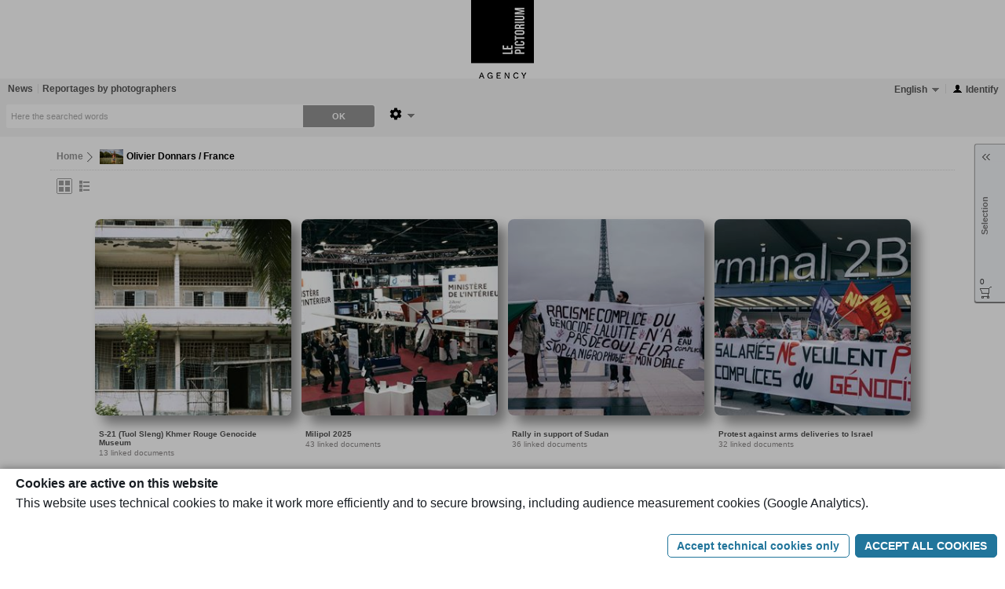

--- FILE ---
content_type: text/html;charset=utf-8
request_url: http://agence-lepictorium.com/Pictorium/categories/1090523047;jsessionid=33328EFE2194AE5D8545F8DBE447D173
body_size: 169061
content:














	
	
		
		
	










	
	



	
	
	


	

















<!DOCTYPE html PUBLIC "-//W3C//DTD XHTML 1.0 Strict//EN" "http://www.w3.org/TR/xhtml1/DTD/xhtml1-strict.dtd">
<html xmlns="http://www.w3.org/1999/xhtml">
<head>

<title>Le Pictorium Agency reportages and News</title>
<meta http-equiv="Content-Type" content="text/html; charset=utf-8" />
<meta http-equiv="X-UA-Compatible" content="IE=edge" />
<meta name="viewport" content="initial-scale = 1.0">
<meta property="ajaris:baseURL" content="/Pictorium/" />
<meta property="ajaris:language" content="en" />
<meta property="ajaris:ptoken" content="1Nai9KOkLxtIrQcUe8ST_5Rbt4mqKTxZ49S_D7W2CgeKSnCCobYuTB-6CYKRWFfTuvlLB7JYNH3jIFYl99zgLEwzwHQxx5ag2w6XMTkW7ukmhM" />
	



<link rel="shortcut icon" href="/Pictorium/style/img/favicon.ico" type="image/x-icon" />


<link rel="stylesheet" href="/Pictorium/ajathemes/WebSuite/jquery-ui/css/flick/jquery-ui-1.8.13.custom.css" type="text/css">
<link rel="stylesheet" href="/Pictorium/mod_ajaris/js/jquery.validationEngine/validationEngine.jquery.css?v=6.5.0-25183" type="text/css" />
<link rel="stylesheet" href="/Pictorium/mod_ajaris/js/video.js_4.12.5.1/video-js.min.css" type="text/css" />
<link rel="stylesheet" type="text/css" href="/Pictorium/mod_ajaris/js/audiojs/audiojs.css?v=6.5.0-25183" media="screen" />
<link rel="stylesheet" href="/Pictorium/ajathemes/WebSuite/general.css?v=6.5.0-25183" type="text/css">
<!--[if IE]>
<link rel="stylesheet" href="/Pictorium/ajathemes/WebSuite/general-ie.css?v=6.5.0-25183" type="text/css" />
<![endif]-->
<!--[if IE 8]>
<link rel="stylesheet" href="/Pictorium/ajathemes/WebSuite/general-ie8.css?v=6.5.0-25183" type="text/css" />
<![endif]-->
<!--[if lte IE 7]>
<link rel="stylesheet" href="/Pictorium/ajathemes/WebSuite/general-ie7.css?v=6.5.0-25183" type="text/css" />
<![endif]-->

<link rel="stylesheet" href="/Pictorium/style/style-1765472872091.css" type="text/css" />













	
	
		
		

		
		

		
	




	
















<script type="text/javascript" src="/Pictorium/mod_ajaris/js/jquery-1.6.4.min.js"></script>
<script type="text/javascript" src="/Pictorium/mod_ajaris/js/jquery-ui-1.8.13/jquery-ui.min.js"></script>
<script type="text/javascript" src="/Pictorium/mod_ajaris/js/jquery-ui-1.8.13/jquery-ui-i18n.min.js"></script>
<script type="text/javascript" src="/Pictorium/mod_ajaris/js/ajaris-utils.js?v=6.5.0-25183"></script>
<script type="text/javascript" src="/Pictorium/mod_ajaris/js/ajaris-globals.js?v=6.5.0-25183"></script>
<script type="text/javascript" src="/Pictorium/mod_ajaris/js/jquery.alphanumeric.pack.js"></script>
<script type="text/javascript" src="/Pictorium/mod_ajaris/js/jquery.cookie.js?v=6.5.0-25183"></script>
<script type="text/javascript" src="/Pictorium/mod_ajaris/js/ajaris-fgmenu.js?v=6.5.0-25183"></script>
<script type="text/javascript" src="/Pictorium/mod_ajaris/js/aja_common.js"></script>


<link rel="stylesheet" type="text/css" href="/Pictorium/orbitvu12/viewer5.css" />
<script type="text/javascript" src="/Pictorium/orbitvu12/orbitvu.js"></script>
<script type="text/javascript" src="/Pictorium/mod_ajaris/modules/display/js/swfobject.js"></script>
<script type="text/javascript" src="/Pictorium/mod_ajaris/js/detectmobilebrowser.js"></script>




<script type="text/javascript" src="/Pictorium/mod_ajaris/js/video.js_4.12.5.1/video.js"></script>
<script type="text/javascript" src="/Pictorium/videojs-messages.js?v=6.5.0-25183"></script>
<script type="text/javascript" src="/Pictorium/mod_ajaris/js/audiojs/audiojs.js?v=6.5.0-25183"></script>


<script type="text/javascript" src="/Pictorium/mod_ajaris/js/ajaris-mediatooltip.js?v=6.5.0-25183"></script>
<script type="text/javascript">
	
	
		
		
		
		
		
	
	var MediaToolTipConf = {
		maxsize: 500,
		baseURL: "/Pictorium/",
		enableHTML5Media:true,
		videoPlayer:"videojs",
		options: "image+caption",
		backgroundColor: "#fff",
		textColor: "#000",
		opacity: "100",
		shadow: true,
		roundedCorners: true
	};
</script>

<script type="text/javascript">
	self.name = 'main_ajaris_window';


	$(document).ready(function() {
		$("#themes-display-mode-toggler").click(function() {
			$.cookie("ajaris-thdm", $(this).attr("to"), { expires: 30, path: AJARISGLOBALS.rewriteUrl("") });
			document.location.href = document.location.href;
			return false;
		});
	});
	
	
	$(document).ready(function() {

		var displayMode = $.cookie("ajaris-thdm");
		if (displayMode == 'g' || displayMode == 'l') {
			$.cookie("ajaris-thdm", displayMode, {expires:30,path:AJARISGLOBALS.rewriteUrl("")});
		}
		
	});
</script>

<script type="text/javascript">


	$(function() {
		var $container = $("#category-grid-container");
		if ($container.length) {
			var $supercontainer = $("#category-grid-master-container"),
				$cells = $(".category-grid-cell", $container),
				nbTotalCells = $cells.length,
				$firstCell, $lastCell, cellWidth, adaptive, fixedContainerWidth = 1000;
		
			if (nbTotalCells > 0) {
				$firstCell = $($cells.get(0));
				$lastCell = $($cells.get(nbTotalCells - 1));
				cellWidth = $lastCell.width();
				adaptive = $supercontainer.hasClass("adaptive");
				adjustSpaces();
				$container.animate({opacity:1},200);
				$(window).bind("resize.ajaris-category-grid", function() {
					adjustSpaces();
				});
			}
			else {
				$container.css("opacity", 1);
			}
		
			function adjustSpaces() {
				$(".category-grid-padder").remove();
				$container.css("width", adaptive ? "100%": fixedContainerWidth+"px");
				var containerTop = $container.offset().top,
					firstCellTop = $firstCell.offset().top - containerTop,
					lastLineTop = $lastCell.offset().top - containerTop,
					singleLine = (firstCellTop == lastLineTop);

				if (singleLine && nbTotalCells <= 4 && $supercontainer.width() > fixedContainerWidth) {
					$container.css("width", fixedContainerWidth+"px");
				}
		
				if (singleLine) {
					var space = $container.width() - ($lastCell.offset().left - $container.offset().left + cellWidth);
					if (space > 0) {
						var addPaddingLine = false;
						if (nbTotalCells == 1) {
							newPadder(Math.round(space/2)).insertBefore($lastCell);
						}
						else if (nbTotalCells == 2) {
							var fifth = $container.width() / 5,
								gap = $container.width() - 2*fifth - (2*cellWidth);
							if (gap > 0) {
								newPadder(fifth).insertBefore($firstCell);
								newPadder(gap).insertAfter($firstCell);
							}
							else {
								addPaddingLine = true;
							}
						}
						else {
							addPaddingLine = true;
						}
						if (addPaddingLine) {
							newPadder($container.width()).insertAfter($lastCell);
						}
					}
				}
				else {
					// parse last line
					var index = nbTotalCells - 2, $prev = $($cells.get(index)), cntLast = 1;
					while (($prev.offset().top - containerTop) == lastLineTop) {
						cntLast++; index--; $prev = $($cells.get(index));
					}
					if (cntLast == 1) {
						return;
					}
					var lastLineFirstIdx = index+1;

					// parse first line
					var containerLeft = $container.offset().left,
						xarr = [],
						cntFirst = 1;
					xarr.push($firstCell.offset().left - containerLeft);
					index = 1;
					var $next = $($cells.get(index));
					while (($next.offset().top - containerTop) == firstCellTop) {
						cntFirst++; xarr.push($next.offset().left - containerLeft); $next = $($cells.get(++index));
					}

					for (var i = lastLineFirstIdx ; i < nbTotalCells ; i++) {
						var lidx = i - lastLineFirstIdx,
							$c = $($cells.get(i)),
							diff = Math.floor(xarr[lidx] - ($c.offset().left - containerLeft));
						if (diff > 0) {
							newPadder(diff).insertBefore($c);
						}
					}
				}
			}
			function newPadder(w){return $("<div class='category-grid-padder' style='width:"+w+"px;'></div>");}
		}
	});


	$(document).ready(function() {

	});
	
</script>

<script type="text/javascript">
	$(document).ready(function() {
		$("a._thdocslink").click(function() {
			var href = $(this).attr("href");
			$.ajax({
				url:AJARISGLOBALS.rewriteUrl("_register_thlink.do?id=")+$(this).attr("themeId"),
				cache:false,
				complete:function(){document.location.href = href;}
			});
			return false;
		});
	});
</script>
</head>


<body style="background-color: #FFFFFF">
<div id="content">
	<div id="content-container">
		



<div id="ajaris-logger-login-form-placeholder">
	<div id="ajaris-logger-login-form-container" class="ajaris-modal-form-content">
		<iframe name="_loggerSidingFrame" src="/Pictorium/noop.do" style="display:none;" width="0" height="0" scrolling="no" frameborder="0"></iframe>
		<form id="ajaris-logger-login-form" action="/Pictorium/noop.do" method="post" target="_loggerSidingFrame" accept-charset="utf-8">
			<table cellpadding="0" cellspacing="0" border="0" style="margin-top:20px;font-weight:bold;">
				<tr><td colspan="2" style="height:8px;"></td></tr>
				<tr>
					<td class="label"><label for="pseudo">Login </label></td>
					<td><input id="ajaris-logger-pseudo" type="text" name="pseudo" value="" spellcheck="false" /></td>
				</tr>
				<tr>
					<td class="label" style="padding-top:5px;"><label for="password">Password </label></td>
					<td style="padding-top:5px;"><input type="password" name="password" /></td>
				</tr>
			</table>
			<button type="submit" id="ajaris-logger-login-form-submitter" type="submit">ok</button>
		</form>
	</div>
	<iframe id="ajaris-login-error-stats-marker" src="/Pictorium/noop.do" statsUrl="/Pictorium/updatestatsmarker.do?marker=connexion::erreur_login" style="display:none;" width="0" height="0" scrolling="no" frameborder="0"></iframe>
</div>

		









	
	
		








	
	
	












	
	
		<div id="box_tetiere">
			
		</div>
	


	

		<div id="box_cde_generale" class="cde_generale">
			








	









	
	


	













	
	




	
	
		
	











	
	
	
		
	



























	
	
	









	
	
	
	




	
	
	
		
		
	






<script type="text/javascript" src="/Pictorium/mod_ajaris/js/ajax.js"></script>
<script type="text/javascript" src="/Pictorium/mod_ajaris/js/aja_common.js"></script>

<script type="text/javascript" src="/Pictorium/mod_ajaris/js/ajaris-advanced-search-manager.js?v=6.5.0-25183"></script>


<script type="text/javascript" src="/Pictorium/mod_ajaris/js/underscore.js"></script>

<link rel="stylesheet" type="text/css" href="/Pictorium/mod_ajaris/js/leaflet0.5/leaflet.css" />
<!--[if lte IE 8]>
<link rel="stylesheet" type="text/css" href="/Pictorium/mod_ajaris/js/leaflet0.5/leaflet.ie.css" />
<![endif]-->
<link rel="stylesheet" href="/Pictorium/mod_ajaris/js/ajaris-documentmap/ajaris-documentmap.css?v=6.5.0-25183" type="text/css" media="screen" />
<script type="text/javascript" src="/Pictorium/mod_ajaris/js/leaflet0.5/leaflet.js"></script>



	
	

<script type="text/javascript" src="/Pictorium/mod_ajaris/js/ajaris-documentmap/ajaris-documentmap.js?v=6.5.0-25183"></script>


<script type="text/javascript" src="/Pictorium/mod_ajaris/js/ajaris-geo-search-manager.js?v=6.5.0-25183"></script>


<script type="text/javascript" src="/Pictorium/mod_ajaris/js/ajaris-color-search-manager.js?v=6.5.0-25183"></script>

<script type="text/javascript" src="/Pictorium/mod_ajaris/js/jquery.mousewheel.min.js"></script>
<script type="text/javascript" src="/Pictorium/mod_ajaris/js/jquery.blockUI.js"></script>
<script type="text/javascript" src="/Pictorium/mod_ajaris/js/jquery.elastic-ajariswebsuite.js"></script>
<link rel="stylesheet" type="text/css" href="/Pictorium/mod_ajaris/js/jquery.gritter/css/jquery.gritter.css?v=6.5.0-25183" />
<script type="text/javascript" src="/Pictorium/mod_ajaris/js/jquery.gritter/jquery.gritter.js?v=6.5.0-25183"></script>
<script type="text/javascript" src="/Pictorium/mod_ajaris/js/jquery.validationEngine/jquery.validationEngine-en.js"></script>
<script type="text/javascript" src="/Pictorium/mod_ajaris/js/jquery.validationEngine/jquery.validationEngine.js?v=6.5.0-25183"></script>
<script type="text/javascript" src="/Pictorium/mod_ajaris/js/ajaris-logger.js?v=6.5.0-25183"></script>
<script type="text/javascript" src="/Pictorium/mod_ajaris/js/ajaris-updatepwd.js?v=6.5.0-25183"></script>






<script type="text/javascript" src="/Pictorium/mod_ajaris/js/ajaris-advanced-search-keywords-list.js?v=6.5.0-25183"></script>

<script type="text/javascript" src="/Pictorium/mod_ajaris/js/ajaris-advanced-search-interv-list.js?v=6.5.0-25183"></script>



	
		
		
	
	

<script src="/Pictorium/scripts/cookie-consent-1.1.js" data-cookie-consent="true" data-lang="en" data-contextpath="/Pictorium"></script>











<link rel="stylesheet" type="text/css" href="/Pictorium/mod_ajaris/js/jquery.mCustomScrollbar.13135/jquery.mCustomScrollbar.css" />
<!--[if lte IE 7]>
<link rel="stylesheet" type="text/css" href="/Pictorium/mod_ajaris/js/jquery.mCustomScrollbar.13135/jquery.mCustomScrollbar-ie7.css" />
<![endif]-->
<script type="text/javascript" src="/Pictorium/mod_ajaris/js/jquery.mCustomScrollbar.13135/jquery.mCustomScrollbar.js?v=6.5.0-25183"></script>
<script type="text/javascript" src="/Pictorium/mod_ajaris/js/ajaris-websuite-common.js"></script>
<script type="text/javascript" src="/Pictorium/mod_ajaris/js/ajaris-websuite-grid.js?v=6.5.0-25183"></script>

<script type="text/javascript" src="/Pictorium/mod_ajaris/js/ajaris-caddy-pane-manager.js?v=6.5.0-25183"></script>

<script type="text/javascript" src="/Pictorium/mod_ajaris/js/ajaris-search-options-menu.js?v=6.5.0-25183"></script>


<script type="text/javascript">
	var GCONTEXT = { caddyPaneManager:null, docSheetDisplayer:null, logger:null, pwdmgr:null, modaccount:null, selarray:[] };

	$(function() {
		var $gsearch = $("#sw0");
		$gsearch.data("tokenkw",null);
		$gsearch.autocomplete("destroy").autocomplete({
			source:function(request, response) {
				var jqXHR = $gsearch.data('jqXHR');
    			if (jqXHR) jqXHR.abort();
				jqXHR = $.ajax({
					url:AJARISGLOBALS.rewriteUrl("TSAutocomplete.do"),data:{KeyWord:request.term},type:"POST",cache:false,
					success:function(xml) {
						if ($gsearch.val() == '') {
							response({});
							return;
						}
						var results = [], hintTxt, nb = parseInt($(xml).find('nb').text()), nbtotal = parseInt($(xml).find('total').text());
						if (nb == 0) hintTxt = AJARISGLOBALS.msg("error.nokeyword-found");
						else if (nb < nbtotal) hintTxt = AJARISGLOBALS.msg("error.too-many-keywords-found");
						$(xml).find('token').each(function() { results.push($(this).text()); });
						if (hintTxt && hintTxt.length != 0) {
							results.push("<div class='ajaris-autocomplete-hint-item'>"+hintTxt+"</div>");
						}
						response(results);
					},
					complete:function() {
						$gsearch.removeData('jqXHR');
        			}					
				});
				$gsearch.data('jqXHR',jqXHR);
			},
			open:function(e, ui) {
				var $wdg = $gsearch.autocomplete("widget");
				$wdg.css("width", $gsearch.innerWidth()+"px");
				$wdg.captureMousewheelEvent();
				$("body").trigger("_disable_selectable_lasso_tool");
				$("#search-options-menu").fgMenuHide();
			},
			select:function(e,ui) {
				$gsearch.data("tokenkw",ui.item.value);
				var $selkw = $("<div class='selectedkw-container'></div>");
				$selkw.append($("<div class='kwtoken' tabindex='0'><div class='kwtoken_t' tabindex='1'>"+AJARISUTILS.preserveXMLEntities(ui.item.value)+"</div><div class='kwtoken_x'>x</div></div>"));
				$selkw.appendTo($gsearch.parent());
				$gsearch.hide();
				if (e.keyCode != $.ui.keyCode.ENTER) {
					$(".kwtoken_x",$selkw).show().click(function() {
						$selkw.remove();
						$gsearch.data("tokenkw",null).val("").show().focus().select();
					});
					$(".kwtoken_t",$selkw).bind("mousedown focus", function(e) {
						$(this).blur().parent().focus();
					});
					$(".kwtoken",$selkw).bind("keydown", function(e) {
						if (e.keyCode == $.ui.keyCode.BACKSPACE || e.keyCode == $.ui.keyCode.DELETE) {
							$(this).find(".kwtoken_x").trigger("click");
						}
						else if (e.keyCode == $.ui.keyCode.ENTER) {
							$("#FormSearchKeyWord").trigger("submit");
						}
						return false;
					});
				}
				else {
					$(".kwtoken",$selkw).flashMeSmooth();
					setTimeout(function() {
						$("#FormSearchKeyWord").trigger("submit");
					}, 500);
				}
			},
			close:function() {
				var $wdg = $gsearch.autocomplete("widget");
				$wdg.captureMousewheelEvent();
				$(".ajaris-autocomplete-hint-tip").remove();
				$("body").trigger("_activate_selectable_lasso_tool");
			},
			appendTo:"body",
			delay:500,
			minLength:2
		})
		.blur(function(e) {
    		var jqXHR = $(this).data('jqXHR');
    		if (jqXHR) jqXHR.abort();
    		$(this).removeData('jqXHR');
    		setTimeout(function() { $(this).autocomplete("close"); }, 200);
		})
		.keyup(function(e) {
			if (e.keyCode == 13) {
    			setTimeout(function() { $(this).autocomplete("close"); }, 200);
			}
			if (this.value.length == 0) {
    			var jqXHR = $(this).data('jqXHR');
    			if (jqXHR) jqXHR.abort();
    			$(this).removeData('jqXHR');
    			setTimeout(function() { $(this).autocomplete("close"); }, 200);
			}
			return false;
		});

		$gsearch.autocomplete().data("autocomplete")._renderItem = function(ul,item) {
			return $("<li></li>")
				.data("item.autocomplete",item)
				.append((item.label.indexOf("<div class='ajaris-autocomplete-hint-item'") == 0)?item.label:"<a>"+AJARISUTILS.preserveXMLEntities(item.label)+"</a>")
				.appendTo(ul);
		}
	});
	

	$(function() {
		$("#FormSearchKeyWord").submit(function() {
			var $sw = $("#sw0"), inSelection = $sw.data("inSelection") == true, tokenkw = $sw.data("tokenkw"), req;
			if (tokenkw != null) {
				$sw.val(tokenkw);
				req = AJARISGLOBALS.rewriteUrl(inSelection?"filterkw.do":"searchkw.do");
			}
			else {
				req = AJARISGLOBALS.rewriteUrl(inSelection?"filter.do":"search.do");
				$sw.val($sw.hasClass("searchinited")?"":$.trim($sw.val()));
			}
			document.location.href = req+"?q="+encodeURIComponent($sw.val());
			return false;
		});

		$(document).bind("ajaris.change_docs_search_bases_list", function(e, param) {
			$.ajax({
				url:AJARISGLOBALS.rewriteUrl("SetDocSearchBases.do")+"?searchBases="+param.bases,
				cache:false,
				success:function() {
					$("#FormSearchKeyWord").attr("action",AJARISGLOBALS.rewriteUrl("search.do"));
					$("#searchzone_options_menu_container").searchOptionsMenu("update", {listBases: param.bases, label: param.label});
					$("form[role=searchform]").each(function() {
						var f = $(this).get(0);
						if (f != null) f.searchBases.value = param.bases;
					});
				}
			});			
		});
	});

	function gotoLastResult(page) {
		$.ajax({
			url:AJARISGLOBALS.rewriteUrl("lastsearch.do"),cache:false,
			success:function(xml) {
				if (xml && $.isXMLDoc(xml)) {
					var url = $(xml).find("url").first().text();
					if (url.length) {
						var p = $.getUrlVar(url,"page");
						if (page == 1 || (p == undefined || p.length == 0 || isNaN(p) || typeof p !== 'number' && p % 1 != 0)) {
							url = $.setURLParam(url, "page", 1);
						}
						document.location.href = url;
					}
				}
			}
		});
	}
	

	
	$(document).ready(function() {




		var nbBases = 0;



		$("#sw0").focus(function() {
			if ($(this).hasClass("searchinited")) {
				$(this).removeClass("searchinited");
				$(this).val("");
			}
		});

		$("#sw0").mousedown(function() {
			if ($(this).hasClass("searchinited")) {
				$(this).removeClass("searchinited");
				$(this).val("").focus();
				return false;
			}
		});
		
		if (!$("#sw0").hasClass("searchinited")) {
			var v = $("#sw0").val();
			$("#sw0").focus().val("").val(v);
		}

		$("#doc-global-search-submit").click(function() {
			$("#FormSearchKeyWord").submit();
		});

		// init menus
		if ($("#navigation-menu-items").find("ul.fg-menu-list").first().find("li").length > 0) {
			$("#navigation-menu-dropdown-icon").show();
			$("#navigation-menu").fgMenu({
				content:$('#navigation-menu').next().html(),
				showSpeed:100,width:160,
				onHover:true,linkHover:"fg-menu-item-hovered",callerOnState:"fg-menubar-item-hovered",
				customCss:{
					"-moz-box-shadow":"0 3px 8px rgba(0,0,0,0.25)","-webkit-box-shadow":"0 3px 8px rgba(0,0,0,0.25)","box-shadow":"0 3px 8px rgba(0,0,0,0.25)",
					"background":"#cfcfcf",
					"border":"1px solid #BFBFBF"
				}
			});
		}
		else {
			$("#navigation-menu-dropdown-icon").hide();
			$("#navigation-menu").css("cursor","default").click(function() { return false; });
		}

		$("#languages-menu").fgMenu({
			content:$('#languages-menu').next().html(),
			showSpeed:100,
			width:150,
			onHover:true,
			linkHover:"fg-menu-item-hovered",
			callerOnState:"fg-menubar-item-hovered",
			customCss: {
				"-moz-box-shadow":"0 3px 8px rgba(0,0,0,0.25)","-webkit-box-shadow":"0 3px 8px rgba(0,0,0,0.25)","box-shadow":"0 3px 8px rgba(0,0,0,0.25)",
				"background":"#cfcfcf",
				"border":"1px solid #BFBFBF"
			},
			onchange:function(val, text) {
				$.ajax({
					url:"/Pictorium/ChangeLanguage.do?lang="+val,
					cache:false,
					success:function() {
						AJARISGLOBALS.setPref("lang-ui",val);



						document.location.href = document.location.href;


					}
				});
				return false;
			}
		});


		$("#expert-search-menu").fgMenu({
			content:$('#expert-search-menu').next().html(),
			showSpeed:100,width:200,onHover:true,linkHover:"fg-menu-item-hovered",callerOnState:"fg-menubar-item-hovered",
			customCss:{
				"-moz-box-shadow":"0 3px 8px rgba(0,0,0,0.25)","-webkit-box-shadow":"0 3px 8px rgba(0,0,0,0.25)","box-shadow":"0 3px 8px rgba(0,0,0,0.25)",
				"background":"#cfcfcf",
				"border":"1px solid #BFBFBF"
			},
			onchange:function(val, text) {

				if (val == 'docs-adv-search') {
					advSearchDialog({position:{my:'top',at:'top',offset:"0 "+Math.round($("#expert-search-menu").position().top+60),of:window} });
				}


				if (val == "docs-geo-search") {
					geosearchDialog({top:$("#expert-search-menu").position().top+60});
				}



				if (val == "docs-color-search") {
					colorsearchDialog({top:$("#expert-search-menu").position().top+60});
				}

 				return false;
			}
		});



	
	
	
	

	
	
	
	

	
	
	
		
		
		
		
	

	var advSearchPage = null;
	var advSearchMgr = null;

	function advSearchDialog(opts) {
		if (advSearchMgr == null) {
			advSearchMgr = new AdvancedSearchManager({dateFormat:"jj/mm/aaaa"});
		}
		advSearchMgr.open({
			dialogSelector:"#docs-advanced-search-dialog",position:opts.position,anchorTo:opts.anchorTo,
			loadSearchSetUrl:"/Pictorium/LoadAdvancedSearchFields.do",

			loadThesaurusUrl:"/Pictorium/TSAutocomplete.do",


			loadEnumUrl:"/Pictorium/EnumGetAutocompleteKeywordsList.do",

			setSearchBasesUrl:"/Pictorium/SetDocSearchBases.do",
			searchAction:"/Pictorium/searchadv.do",
			filterAction:"/Pictorium/filteradv.do",
			searchOptionsMenu:{
				container:$("#advsearch_options_menu_container"),
				anchor:$("#advsearch-options-menu"),
				label:$("#advsearch-options-menu-selected"),
				items:$("#advsearch-options-menu-items"),
				deployer:$("#advsearch-options-menu-selected-down-arrow")
			},
			statsIFrame:$("#advsearch-stats-frame"),
			onSetSearchBases:function(searchBases, searchBasesMenuText) {
				$(document).trigger("ajaris.change_docs_search_bases_list", {bases:searchBases, label:searchBasesMenuText});
			},
			onInvalidDate:function(cb) { AJARISGLOBALS.alert("error-invalid-date", null, cb); },
			savedSearchSetSessionBean:"SESSION_DOC_ADVANCED_SEARCH",
			searchOptions:"ASH",

			useThesaurusOrEnum:true,


			useThesaurusForAllFields:true,

			initialSearchLines:4,
			maxSearchLines:4,
			currentBase:1,
			multiBases:false,
			language:"en",
			onOpen:function() {
				$("#advanced-search-button").addClass("disabled");
				$.fgMenuHideAll();
				$("body").trigger("_disable_selectable_lasso_tool");
			},
			onClose:function() {
				$("#advanced-search-button").removeClass("disabled");
				$("body").trigger("_activate_selectable_lasso_tool");
			},
			closable:(advSearchPage != true)
		});
	}

	$("#advanced-search-button, #advanced-search-extended-button").click(function() {
		advSearchDialog({position:{my:'top',at:'top',offset:"0 "+Math.round($("#advanced-search-button").position().top+60),of:window}});
		return false;
	});

	if (advSearchPage == true) {
		var dtop = 100;
		if ($("#advanced-search-button").length) {
			dtop = $("#advanced-search-button").position().top+60;
		}
		else if ($("#expert-search-menu").length){
			dtop = $("#expert-search-menu").position().top+60;
		}
		advSearchDialog({position:{my:'top',at:'top',offset:"0 "+Math.round(dtop),of:window}});
	}




	function geosearchDialog(opts) {
		if (GCONTEXT.geoSearchMgr == undefined) { GCONTEXT.geoSearchMgr = new GeoSearchManager(); }
		GCONTEXT.geoSearchMgr.open({
			top: opts && opts.top ? opts.top : null,
			setSearchBasesUrl:"/Pictorium/SetDocSearchBases.do",
			onSetSearchBases:function(searchBases, searchBasesMenuText) { $(document).trigger("ajaris.change_docs_search_bases_list",{bases:searchBases,label:searchBasesMenuText}); },
			currentBase:1,
			multiBases:false,
			onOpen:function() {
				$("#docs-geo-search-button").addClass("disabled");
				$.fgMenuHideAll();
				$("body").trigger("_disable_selectable_lasso_tool");
			},
			onClose:function() {
				$("#docs-geo-search-button").removeClass("disabled");
				$("body").trigger("_activate_selectable_lasso_tool");
			},

			ptoken:"1Nai9KOkLxtIrQcUe8ST_5Rbt4mqKTxZ49S_D7W2CgeKSnCCobYuTB-6CYKRWFfTuvlLB7JYNH3jIFYl99zgLEwzwHQxx5ag2w6XMTkW7ukmhM",
	
	
			manageCart:true,
			currentCart:function(){return GCONTEXT.caddyPaneManager.getCurrentCaddy();},
			beforeCartAdd: function() {
				
				
				
				var available = false, nb = GCONTEXT.caddyPaneManager.getCurrentCaddySize(), nbMax = 1000;
				if (nb >= nbMax) {
					return AJARISGLOBALS.msg(available?"caddy-error-caddy-full":"caddy-error-stack-full",[nbMax]);
				}
				return null;
				
				
			},
			onCartAction:function(id, action) {
				var $btn = $(".caddy-token[docId='"+id+"']");
				if ($btn.length) {
					var available = false,
						curr = GCONTEXT.caddyPaneManager.getCurrentCaddy(),
						list = $btn.attr("caddies");
					if (!list) list = "";
					if (action == "add") {
						$btn.attr("caddies",list+curr).removeClass("BtSelectDoc").addClass("BtDeSelectDoc").attr("title",AJARISGLOBALS.msg(available?"doc.remove-from-caddy":"doc.remove-from-selection"));
					}
					else if (action == "remove") {
						var pos;
						while ((pos = list.indexOf(curr)) >= 0) {
							list = list.substring(0,pos)+list.substring(pos+1);
						}
						$btn.attr("caddies",list).removeClass("BtDeSelectDoc").addClass("BtSelectDoc").attr("title", AJARISGLOBALS.msg(available?"doc.add-to-caddy":"doc.add-to-selection"));
					}
				}
				GCONTEXT.caddyPaneManager.resetView();
				$(document).trigger("reload-current-cart");
			},
	

			onShowMap:function(val, inSelection){
			},
			onSearch:function(val, inSelection) { document.location.href = AJARISGLOBALS.rewriteUrl(inSelection ? "geofilter.do":"geosearch.do")+"?q="+val; }
		});
	}
	
	$("#docs-geo-search-button").click(function(){
		geosearchDialog({top:$(this).position().top+60});
		return false;
	});



	function colorsearchDialog(opts) {
		if (GCONTEXT.colorSearchMgr == undefined) { GCONTEXT.colorSearchMgr = new ColorSearchManager(); }
		GCONTEXT.colorSearchMgr.open({
			top: opts && opts.top ? opts.top : null,
			setSearchBasesUrl:"/Pictorium/SetDocSearchBases.do",
			onSetSearchBases:function(searchBases, searchBasesMenuText) {$(document).trigger("ajaris.change_docs_search_bases_list",{bases:searchBases,label:searchBasesMenuText});},
			onOpen:function() {
				$("#docs-color-search-button").addClass("disabled");
				$.fgMenuHideAll();
				$("body").trigger("_disable_selectable_lasso_tool");
			},
			onSearch:function(val, inSelection) {
				document.location.href = AJARISGLOBALS.rewriteUrl(inSelection ? "colorfilter.do":"colorsearch.do")+"?q="+val;
			},
			onClose:function() {
				$("#docs-color-search-button").removeClass("disabled");
				$("body").trigger("_activate_selectable_lasso_tool");
			}
		});
	}
	$("#docs-color-search-button").click(function(){
		colorsearchDialog({top:$(this).position().top+60});
		return false;
	});




	$("#searchzone_options_menu_container").searchOptionsMenu({
		anchor:$("#search-options-menu"),
		label:$("#search-options-menu-selected"),
		items:$("#search-options-menu-items"),
		deployer:$("#search-options-menu-selected-down-arrow"),
		searchInput:$("#sw0"),
		onShow:function() { $("#sw0").autocomplete("close"); },
		onChange:function(basesList, inSelection, basesMenuLabel) {
			$("#sw0").data("inSelection", (inSelection == true) ? true:null);
			setTimeout(function() { if (!$("#sw0").hasClass("searchinited")) $("#sw0").focus().val($("#sw0").val()); },500);
			if (!inSelection) {
				$(document).trigger("ajaris.change_docs_search_bases_list", {bases:basesList, label:basesMenuLabel});
			}
		}
	});

	var thePlatorm = navigator.platform.toLowerCase();
	var isIOS = (thePlatorm.indexOf("ipad") >= 0 || thePlatorm.indexOf("iphone") >= 0 || thePlatorm.indexOf("ipod") >= 0);
	if (isIOS) {
		$("#box_cde_generale").css("height","80px");
		$("#barre-nav-lower-side-table").css("margin-top","2px");
		$("#searchzone_container").css("margin-top","8px");
	}


	
	
	
	
		
		
		
		
		
	

		initCaddies();
		function initCaddies() {
			GCONTEXT.caddyPaneManager = new CaddyPaneManager({
				caddiesAvailable:false,

				enabled:true,
				getSelectionArray:function() { return GCONTEXT.selarray; },

				initialState:'c',

				onChange:function() {

					updateCaddyTokens();

				},
				skin:"light",
				tooltipType:"image+caption",
				gridBackground:"#DADADA",
				maxDocs:1000
			});



	
	




			function updateCaddyTokens() {
				var currentCaddy = GCONTEXT.caddyPaneManager.getCurrentCaddy();
				$(".caddy-token").each(function() {
					var cl = $(this).attr("caddies");
					if (cl == undefined) cl = "";
					if (cl.indexOf(currentCaddy) >= 0) {
						$(this).removeClass("BtSelectDoc").addClass("BtDeSelectDoc").attr("title", "Remove from selection");
					}
					else {
						$(this).removeClass("BtDeSelectDoc").addClass("BtSelectDoc").attr("title", "Add to selection");
					}
				});
			}
			updateCaddyTokens();

		}

		$(document).bind("cart-maximum-reached",function(e,p){
			if (p && p.$cart && p.msg && p.msg.length) {
				p.$cart.validationEngine('showPrompt',p.msg,'red',"topRightAlignLeft",true,{delay:5000,click:true});
			}
		});

		
	$("#login-link").click(function() {
		if (GCONTEXT.logger == null) GCONTEXT.logger = new AjarisLogger();
		GCONTEXT.logger.open({
			connect:function() {
				document.location.href = "/Pictorium/Index.do";
			},
			ssoConnect:function(link) {
				document.location.href = link;
			}
		});
		return false;
	});



	AJARISGLOBALS.keepalive();



});
</script>

<script type="text/javascript">
	var G_IFRAMECTX = null;
	if (window.self !== window.top) {
		var G_IFRAMECTX = {
			iframeTop:0,iframeHeight:document.getElementById("content-container").offsetHeight,
			parent:{scrollTop:0,width:0,height:0}
		};

		$(function() {
			parent.postMessage({message:"ajaris-frame-ready"}, "*");

			// iframe height
			setInterval(function() {
				var container = document.getElementById("content-container");
				if (G_IFRAMECTX.iframeHeight != container.offsetHeight) {
					G_IFRAMECTX.iframeHeight = container.offsetHeight;
					parent.postMessage({message:"ajaris-frame-height-change",value:G_IFRAMECTX.iframeHeight}, "*");
				}
			},500);
		
			$(document).bind("ajaris-frame-height-change", function(e, data) {
				if (data && data.value) {
					parent.postMessage({message:"ajaris-frame-height-change",value:data.value}, "*");
				}
			});
		});

		// iframe top position / parent window scroll position
		var eventMethod = window.addEventListener ? "addEventListener" : "attachEvent";
		var eventer = window[eventMethod];
		var messageEvent = eventMethod == "attachEvent" ? "onmessage" : "message";
		eventer(messageEvent,function(e) {
			if (!e || !e.data) return;
			var evt = e.data;
			if (!evt.message) return;
			if (!(typeof evt.message === 'string' || evt.message instanceof String)) return;

			if (evt.message == "ajaris-frame-top-position" && evt.value) {
				G_IFRAMECTX.iframeTop = evt.value;
				$(document).trigger("ajaris-frame-top-position-change");
			}
			else if (evt.message == "ajaris-frame-parent-window-scroll-top" && evt.value) {
				G_IFRAMECTX.parent.scrollTop = evt.value;
			}
			else if (evt.message == "browser-window-dimensions" && evt.value) {
				G_IFRAMECTX.parent.width = evt.value.width;
				G_IFRAMECTX.parent.height = evt.value.height;
				$(document).trigger("ajaris-frame-parent-resize");
			}
		},false);
	}
</script>



<div id="barre-nav-parent">
<div style="max-height:30px;overflow-y:hidden;">
<table width="100%" border="0" cellpadding="0" cellspacing="0" style="padding:0;margin:0;">
	<tr>
		<td style="width:8px;"></td>
		<td valign="top" scope="col" align="left">
			<div>
				
					
						 
							
								
								
								
								<div class="barre_nav_cde">
									<a href="/Pictorium/news" class="fg-button fg-button-icon-right ui-widget ui-state-default ui-corner-all fg-button-simplelink" style="padding-right:6px;padding-left:2px;">
										<span>News</span>
									</a>
								</div>
							
						
						
						
					
				
					
						
						
							
							
								<div class="barre_nav_cde cde_generale_separator">&nbsp;</div>
							
							
							<div class="barre_nav_cde">
								<a href="/Pictorium/categories" class="fg-button fg-button-icon-right ui-widget ui-state-default ui-corner-all fg-button-simplelink" style="padding-right:6px;padding-left:2px;">
									<span>Reportages by photographers</span>
								</a>
							</div>
						
						
					
				
					
						
						
						
					
				

				


				
					
				
				
			</div>
		</td>

		<td valign="top" scope="col" align="right">
			






































	
	




	









	





	
	
		<div style="float:right;">
			
			
				
				
				<div class="barre_nav_cde">
					<a id="languages-menu" tabindex="0" href="#languages-menu-items" class="fg-button fg-button-icon-right ui-widget ui-state-default ui-corner-all">
						<span class="ui-icon menu-dropdown-icon"></span>
						<span>English</span>
					</a>
					<div id="languages-menu-items" class="fg-menu-collapsed">
						<ul class="fg-menu-list">
						
						<li>
							
							<a href="/Pictorium/Index.do?lang=fr" value="fr">Français</a>
						</li>
						
						<li>
							
							<a href="/Pictorium/Index.do?lang=en" value="en">English</a>
						</li>
						
						</ul>
					</div>
				</div>
			

			
				
				
				 
					
					
						 
							
								<div class="barre_nav_cde cde_generale_separator" style="margin-left:2px;">&nbsp;</div>
							
							<div class="barre_nav_cde">
								<a id="login-link" href="" class="fg-button fg-button-icon-right ui-widget ui-state-default ui-corner-all fg-button-simplelink" style="padding-right:0px;">
									<span>
										<div class="icon-menu-user"></div>
										Identify
									</span>
								</a>
							</div>
						
						
					
				
				
			
		</div>
	


		</td>
		<td style="width:8px;"></td>
	</tr>
</table>
</div>

<div>
	<table id="barre-nav-lower-side-table" border="0" cellpadding="0" cellspacing="0" style="margin-top:4px;float:left;">
		<tr>
			<td style="width:8px;"></td>
			<td style="width:305px;" align="left" valign="middle">
				<form id="thesausearchkwForm" name="thesausearchkwForm" action="/Pictorium/searchkw.do" method="get" style="padding:0;margin:0;" accept-charset="utf-8">
					<input type="hidden" name="q" value="" />
				</form>
				<form name="filterfacetkwForm" action="/Pictorium/filterkw.do" method="get" style="padding:0;margin:0;" accept-charset="utf-8">
					<input type="hidden" name="f" value="" />
					<input type="hidden" name="q" value="" />
				</form>
				<form name="FormSearchKeyWord" id="FormSearchKeyWord" action="/Pictorium/search.do" method="get" style="padding:0;margin:0;" accept-charset="utf-8">
					<table border="0" cellpadding="0" cellspacing="0" style="padding:0;margin:0;">
						<tr>
							<td>
								<div id="searchzone_container">
									<div id="searchzone_input_text_container">
										<div id="searchzone_input_text_container_background"></div>
										<input id="sw0" name="q" type="text" autocomplete="off" value="Here the searched words" class="searchinited" />
									</div>
									<div id="searchzone_options_menu_container">
										<a id="search-options-menu" href="javascript:void(0)" class="fg-button fg-button-icon-right ui-widget ui-state-default ui-corner-all">
											<span id="search-options-menu-selected-down-arrow" class="ui-icon menu-dropdown-gray-icon"></span>
											<div id="search-options-menu-selected">all documents</div>
										</a>
										<div id="search-options-menu-items" class="fg-menu-collapsed">
											<ul class="fg-menu-list">
												<li class="fg-checkable-item">
													
													
													<input type="checkbox" value="all" checked /><div class="fg-checkable-item-label"><span>all documents</span></div>
												</li>
												
												
											</ul>
										</div>
									</div>
									
									<div id="searchzone_submit_container">
										<input type="submit" value="OK">
									</div>
								</div>
							</td>
						</tr>
					</table>
				</form>
			</td>
			<td valign="middle" style="padding:0px 5px 0px 5px;margin:0;"></td>

		
		 
			<td align="left" valign="middle" style="padding:0px;margin:0px;">
				<div class="barre_nav_cde" style="margin:0;padding:0;z-index:0;">
					<a id="expert-search-menu" tabindex="0" href="#expert-search-menu-items" class="fg-button fg-button-icon-right ui-widget ui-state-default ui-corner-all" style="padding-top:2px;padding-bottom:2px;">
						<span class="ui-icon menu-dropdown-icon"></span>
						<span class="icon-menu-expert" style="cursor:pointer;"></span>
					</a>
					<div id="expert-search-menu-items" class="fg-menu-collapsed">
						<ul class="fg-menu-list">
							
								<li><a href="#" value="docs-adv-search">Advanced search </a></li>
							
							
								<li><a href="#" value="docs-geo-search">Search by geolocation</a></li>
							
							
								<li><a href="#" value="docs-color-search">Search by color</a></li>
							
							
						</ul>
					</div>
				</div>
			</td>
		
		
		

		</tr>
	</table>
	<div class="clear"></div>
	<div id="barre-nav-lower-side"></div>
</div>


	<div id="docs-advanced-search-dialog" title="" class="box-advsearch">

		<div class="advsearch-title" style="padding:8px;">Advanced search </div>
		

		<div style="position:absolute;top:30px;left:15px;width:610px;padding:10px;overflow:hidden;">
			<form name="advSearchForm" action="/Pictorium/searchadv.do" method="post" style="padding:0px;margin:0px;margin-top:20px;" role="searchform" accept-charset="utf-8">
				<input type="hidden" name="searchBases" value="" />
			</form>
		</div>
		<div id="advsearch_options_menu_container">
			<div id="advsearch-options-menu-selected-label">Search set :</div>
			<div style="position:absolute;top:0px;left:265px;width:315px;text-align:left;">
				<a id="advsearch-options-menu" href="javascript:void(0);" class="fg-button fg-button-icon-right ui-widget ui-state-default ui-corner-all">
					<span id="advsearch-options-menu-selected-down-arrow" class="ui-icon menu-dropdown-gray-icon"></span>
					<div id="advsearch-options-menu-selected">all documents</div>
				</a>
				<div id="advsearch-options-menu-items" class="fg-menu-collapsed">
					<ul class="fg-menu-list">
						<li class="fg-checkable-item">
							
							
							<input type="checkbox" value="all" checked /><div class="fg-checkable-item-label"><span>all documents</span></div>
						</li>
						
						
					</ul>
				</div>
			</div>
		</div>
		<iframe id="advsearch-stats-frame" src="/Pictorium/noop.do" statsUrl="/Pictorium/updatestatsmarker.do?marker=recherche::recherche_avancee::formulaire_recherche_avancee" style="display:none;" width="0" height="0" scrolling="no" frameborder="0"></iframe>
		<div style="position:absolute;left:10px;height:30px;width:625px;bottom:5px;">
			<button role="reset" style="float:left;margin-left:5px;">Reset</button>
			<button role="submit" style="float:right;margin-left:5px;">Search</button>

		</div>
		<a role="closebox" class="tiny-close-box" title="" style="position:absolute;right:0px;top:0px;"></a>
	</div>




<div id='docs-geo-search-dialog' class='box-advsearch'>
	<div class="advsearch-title" style="padding:8px;">Search by geolocation</div>
	<form id="docs-geo-search-form" action="" method="post" style="padding:0;margin:0;" role="searchform" accept-charset="utf-8">
		<table border="0" cellpadding="0" cellspacing="0" style="width:100%;margin-top:35px;">
			<tr>
				<td style="text-align:right;padding-right:5px;width:300px;">
					
					Search :
					
				</td>
				<td style="text-align:left;">
					<select role="chooser" style="width:300px;">
						<option value="location">Documents geolocated in the surroundings of : </option>
						<option value="position">Documents geolocated around my location</option>
						
						<option value="all">Geotagged documents</option>
						
						
						<option value="no">Not geolocated documents</option>
						
					</select>
					<input type="hidden" name="searchBases" value="" />
				</td>
			</tr>
			<tr><td colspan="2" style="height:8px;"></td></tr>
			<tr class="geo-search-by-location-ui geo-search-location-input-ui">
				<td style="text-align:right;padding-right:5px;width:300px;">Enter a landmark, address, city, country... :</td>
				<td style="text-align:left;">
					<input type="text" id="docs-geo-search-address" role="address" value="" style="width:300px;" autocomplete="off" />

					
					
					<div role="locator" class="icon-locator" style="float:right;margin-right:22px;margin-top:2px;" title="Show proposed locations"></div>
				</td>
			</tr>
			<tr><td colspan="2" style="height:8px;"></td></tr>
			<tr class="geo-search-by-location-ui">
				<td style="text-align:right;padding-right:5px;width:300px;">Distance :</td>
				<td style="text-align:left;">
					<select role="distance" style="width:90px;">
						<option value="0.01">10 m</option>
						<option value="0.05">50 m</option>
						<option value="0.1">100 m</option>
						<option value="0.5">500 m</option>
						<option value="1" selected>1 km</option>
						<option value="5">5 km</option>
						<option value="10">10 km</option>
						<option value="20">20 km</option>
						<option value="50">50 km</option>
						<option value="75">75 km</option>
						<option value="100">100 km</option>
						<option value="150">150 km</option>
						<option value="200">200 km</option>
					</select>
					&nbsp;close
				</td>
			</tr>
			<tr><td colspan="2" style="height:8px;"></td></tr>
		</table>
	</form>
	<div id="geosearch_options_menu_container" style="bottom:50px;">
		<div id="geosearch-options-menu-selected-label">Search set :</div>
		<div style="position:absolute;top:0px;left:265px;width:315px;text-align:left;">
			<a id="geosearch-options-menu" href="javascript:void(0);" class="fg-button fg-button-icon-right ui-widget ui-state-default ui-corner-all">
				<span id="geosearch-options-menu-selected-down-arrow" class="ui-icon menu-dropdown-gray-icon"></span>
				<div id="geosearch-options-menu-selected">all documents</div>
			</a>
			<div id="geosearch-options-menu-items" class="fg-menu-collapsed">
				<ul class="fg-menu-list">
					<li class="fg-checkable-item">
						
						
						<input type="checkbox" value="all" checked /><div class="fg-checkable-item-label"><span>all documents</span></div>
					</li>
					
					
				</ul>
			</div>
		</div>
	</div>
	<div style="position:absolute;;bottom:10px;right:10px;">
		<button role="submit" style="float:right;margin-left:10px;">Search</button>
		<button role="show-map" class="geo-search-by-location-ui" style="float:right;display:none;">Show on map</button>
	</div>		
	<a role="closebox" class="tiny-close-box" title="" style="position:absolute;right:0px;top:0px;"></a>
	<iframe role="stats" src="/Pictorium/noop.do" statsUrl="/Pictorium/updatestatsmarker.do?marker=recherche::recherche_geolocalisee::formulaire_recherche_geolocalisee" style="display:none;" width="0" height="0" scrolling="no" frameborder="0"></iframe>
</div>





<div id='docs-color-search-dialog' style="position:relative;">
	<div class="advsearch-title" style="padding:8px;"><div style="color:#fff;">Search by color</div></div>
	<form id="docs-color-search-form" action="" method="post" style="padding:0;margin:0;" role="searchform" accept-charset="utf-8">
		<input type="hidden" name="searchBases" value="" />
		<div id="docs-color-search-values"></div>
	</form>
	<div id="docs-color-search-options-menu-container">
		<div id="docs-color-search-options-menu-selected-label">Search set :</div>
		<div id="docs-color-search-options-menu-anchor">
			<a id="docs-color-search-options-menu" href="javascript:void(0);" class="fg-button fg-button-icon-right ui-widget ui-state-default ui-corner-all">
				<span id="docs-color-search-options-menu-selected-down-arrow" class="ui-icon menu-dropdown-gray-icon"></span>
				<div id="docs-color-search-options-menu-selected">all documents</div>
			</a>
			<div id="docs-color-search-options-menu-items" class="fg-menu-collapsed">
				<ul class="fg-menu-list">
					<li class="fg-checkable-item">
						
						
						<input type="checkbox" value="all" checked /><div class="fg-checkable-item-label"><span>all documents</span></div>
					</li>
					
					
				</ul>
			</div>
		</div>
	</div>
	<a role="closebox" class="tiny-close-box" title="" style="position:absolute;right:0px;top:0px;"></a>
	<iframe role="stats" src="/Pictorium/noop.do" statsUrl="/Pictorium/updatestatsmarker.do?marker=recherche::recherche_parcouleur::formulaire_recherche_parcouleur" style="display:none;" width="0" height="0" scrolling="no" frameborder="0"></iframe>
</div>


</div> 



<div id="thesaurus-pane-dialog"></div>
<div id="keywordslist-dialog"></div>


	
	
	<div id="map-dialog" style="display:none;padding:0px;overflow:hidden;text-align:right;" providers="mapquest" mapquestKey="" primaryAttr="docId" lang="en" title="Geolocation">
		<div id="map-container"></div>
		<div id="map-grid-background"></div>
		<div id="map-grid-container"></div>
		<div id="ajaris-map-close"></div>
		<div id="ajaris-map-search">Search this area</div>
		<div id="ajaris-map-counter"></div>
		<div id="ajaris-map-info-panel">
			<div id="ajaris-map-info-panel-toggler"></div>	
			<div id="geoloc-doc-caption-container">
				<div id="geoloc-doc-caption">
					<div id="geoloc-doc-text"></div>
					<div id="geoloc-doc-address">
						
						<div id="geoloc-reverse-address" title="Click to center map on geolocation marker"></div>
					</div>
					<a id="google-maps-link" href="#" target="_blank">Show in Google Maps</a>
				</div>
			</div>
			<img id="geoloc-doc-preview" src="/Pictorium/mod_ajaris/images/empty.gif" border='0' />
		</div>
	</div>



		</div>
		<div class="clear"></div>
		
			
				
				
					
						



























<style type="text/css">
#category-fixed-thumb-grid-container {
  width:100%;margin: 0 auto;margin-top:30px;margin-bottom:75px;padding:0px;



text-align: center;


}
.category-grid-cell {margin-left:5px; margin-right:5px; margin-top:2px; }

.category-caption {
	margin-top:10px;
}
.category-preview {


	box-shadow:10px 10px 15px #919191;-moz-box-shadow:10px 10px 15px #919191;-webkit-box-shadow:10px 10px 15px #919191;


	border-radius:8px;-moz-border-radius:8px;-webkit-border-radius:8px;

}
.category-preview-container {height: 250px !important;width: 250px !important;position: relative;}
.category-preview {
	max-height: 250px;max-width: 250px;
	background-repeat: no-repeat;background-position: center center;background-size: cover;
	width:100vw;height:100vh;
}
.Titre_Thm, .box_visu_txtThm {
	width: 250px !important;box-sizing: border-box;
	padding:0px !important;padding-left:5px !important;padding-right:5px !important;
}
.Titre_Thm a {padding:0px !important;}
</style>








	























<div id="category-grid-master-container" class="unselectable adaptive">
	<div style="padding-top:10px;padding-bottom:10px;">
		







	
	

<div id="box_cde_breadcrumb">
	<table width="100%" border="0" cellpadding="0" cellspacing="0" class="cde_breadcrumb">
		<tr>
			<td style="width:8px;"></td>
			<td valign="top">
				<div id="box_breadcrumb" class="breadCrumb breadcrumb-module">
					<ul id="breadcrumbs_list"><li class='firstcrumb' level='0' searchLevel='' searchType=''><a href='/Pictorium/Index.do'>Home</a></li><li class='lastcrumb' level='1' searchLevel='' searchType=''><span class="pictorial-breadcrumb"><img src='/Pictorium/JPGPreview/th_dfrAR59kAK.jpg?previewRefNum=dfrAR59kAK&sizeMax=20' />Olivier Donnars / France</span></li></ul>
				</div>
			</td>
			<td style="text-align:right;"></td>
			<td style="width:8px;"></td>
		</tr>
	</table>
	<div class="breadCrumbLineSeparator" style="width:100%;height:2px;"></div>
</div>
<div class="clear"></div>

	</div>


	<table cellpadding="0" cellspacing="0" border="0" width="100%" style="width:100%;">
		<tr>
			<td style="padding-bottom:0px;">

				<div id="th-change-display-mode" style="float:left;margin-left:8px;">
					<div class="icon-grid-selected" style="float:left;vertical-align:middle;margin-right:5px;"></div>
					<div id="themes-display-mode-toggler" to="l" class="icon-list preview-mediatooltip" style="float:left;vertical-align:middle;margin-right:12px;" captionId="themes-display-mode-hint" tooltipStyle="#000;#fff;0.8;1px solid #fff"></div>
					<div id="themes-display-mode-hint" style="display:none;">List</div>
				</div>

			</td>
			<td style="padding-bottom:0px;">

			</td>
		</tr>
	</table>





	<div id="category-fixed-thumb-grid-container">
		
			
			
				
					
						
							
						
						
					
				
				
			

			
			
			
				
					
				
				
			

			<div class="category-grid-cell">
				<div class="category-preview-container preview-mediatooltip" title="Located in a former school, the former Khmer Rouge prison S-21 (Tuol Sleng) has been converted into a genocide museum in Phnom Penh, Cambodia." tooltipText="true">
					<a ondragstart="return false;" class="_thdocslink" href="/Pictorium/category/6926" themeId="6926">
						<div class="category-preview" style="background-image:url(/Pictorium/JPGPreview/th_df7cgLxR4c.jpg?previewRefNum=df7cgLxR4c&sizeMax=250);" ></div>
					</a>
					
				</div>
				<div class="category-caption">
					<div class="Titre_Thm">
						
						
							<a class="_thdocslink" href="/Pictorium/category/6926" themeId="6926">S-21 (Tuol Sleng) Khmer Rouge Genocide Museum</a>
						
					</div>
					
					<div class="box_visu_txtThm">												
						
							
								
								
								
							
							<a class="_thdocslink" href="/Pictorium/category/6926" themeId="6926">13 linked documents</a>
						
					</div>
					
				</div>
			</div>
		
			
			
				
					
						
							
						
						
					
				
				
			

			
			
			
				
					
				
				
			

			<div class="category-grid-cell">
				<div class="category-preview-container preview-mediatooltip" title="24th edition of Milipol, the international exhibition for internal security and safety, at the Villepinte Exhibition Center." tooltipText="true">
					<a ondragstart="return false;" class="_thdocslink" href="/Pictorium/category/6885" themeId="6885">
						<div class="category-preview" style="background-image:url(/Pictorium/JPGPreview/th_df5i8jGgRi.jpg?previewRefNum=df5i8jGgRi&sizeMax=250);" ></div>
					</a>
					
				</div>
				<div class="category-caption">
					<div class="Titre_Thm">
						
						
							<a class="_thdocslink" href="/Pictorium/category/6885" themeId="6885">Milipol 2025</a>
						
					</div>
					
					<div class="box_visu_txtThm">												
						
							
								
								
								
							
							<a class="_thdocslink" href="/Pictorium/category/6885" themeId="6885">43 linked documents</a>
						
					</div>
					
				</div>
			</div>
		
			
			
				
					
						
							
						
						
					
				
				
			

			
			
			
				
					
				
				
			

			<div class="category-grid-cell">
				<div class="category-preview-container preview-mediatooltip" title="Rally in Paris in support of the Sudanese people who have been victims of massacres in Darfur and Kordofan. Several hundred people from the Sudanese community denounced the war crimes committed by the Rapid Support Forces paramilitaries, particularly in El-Fasher, and the complicity of the United Arab Emirates." tooltipText="true">
					<a ondragstart="return false;" class="_thdocslink" href="/Pictorium/category/6877" themeId="6877">
						<div class="category-preview" style="background-image:url(/Pictorium/JPGPreview/th_dfpcjRxrgc.jpg?previewRefNum=dfpcjRxrgc&sizeMax=250);" ></div>
					</a>
					
				</div>
				<div class="category-caption">
					<div class="Titre_Thm">
						
						
							<a class="_thdocslink" href="/Pictorium/category/6877" themeId="6877">Rally in support of Sudan</a>
						
					</div>
					
					<div class="box_visu_txtThm">												
						
							
								
								
								
							
							<a class="_thdocslink" href="/Pictorium/category/6877" themeId="6877">36 linked documents</a>
						
					</div>
					
				</div>
			</div>
		
			
			
				
					
						
							
						
						
					
				
				
			

			
			
			
				
					
				
				
			

			<div class="category-grid-cell">
				<div class="category-preview-container preview-mediatooltip" title="Protest at Roissy Charles de Gaulle airport organized by trade unions and the BDS (Boycott, Divestment, Sanctions) and Aser (Action S&eacute;curit&eacute; Ethique R&eacute;publicaines) associations to denounce the shipment on Thursday, October 23, of French equipment from the company Sermat destined for Israel. These components are intended for drones designed by Elbit Systems, one of the main suppliers to the Israeli army." tooltipText="true">
					<a ondragstart="return false;" class="_thdocslink" href="/Pictorium/category/6868" themeId="6868">
						<div class="category-preview" style="background-image:url(/Pictorium/JPGPreview/th_df7cgL4Enc.jpg?previewRefNum=df7cgL4Enc&sizeMax=250);" ></div>
					</a>
					
				</div>
				<div class="category-caption">
					<div class="Titre_Thm">
						
						
							<a class="_thdocslink" href="/Pictorium/category/6868" themeId="6868">Protest against arms deliveries to Israel</a>
						
					</div>
					
					<div class="box_visu_txtThm">												
						
							
								
								
								
							
							<a class="_thdocslink" href="/Pictorium/category/6868" themeId="6868">32 linked documents</a>
						
					</div>
					
				</div>
			</div>
		
			
			
				
					
						
							
						
						
					
				
				
			

			
			
			
				
					
				
				
			

			<div class="category-grid-cell">
				<div class="category-preview-container preview-mediatooltip" title="Demonstration organised by the inter-union coalition, bringing together more than 50,000 demonstrators according to the authorities. Despite some tensions, it was a fairly peaceful gathering with various demands: &lsquo;Tax the rich&rsquo;, &lsquo;It&amp;#39;s not trickling down&rsquo;, &lsquo;Abolish privileges&rsquo;, &lsquo;The Zucman tax, now&rsquo;, &lsquo;Dip into the pockets of the rich to plug the hole in the social security system&rsquo;." tooltipText="true">
					<a ondragstart="return false;" class="_thdocslink" href="/Pictorium/category/6838" themeId="6838">
						<div class="category-preview" style="background-image:url(/Pictorium/JPGPreview/th_df5i8jjEri.jpg?previewRefNum=df5i8jjEri&sizeMax=250);" ></div>
					</a>
					
				</div>
				<div class="category-caption">
					<div class="Titre_Thm">
						
						
							<a class="_thdocslink" href="/Pictorium/category/6838" themeId="6838">Demonstration on 18 September 2025</a>
						
					</div>
					
					<div class="box_visu_txtThm">												
						
							
								
								
								
							
							<a class="_thdocslink" href="/Pictorium/category/6838" themeId="6838">27 linked documents</a>
						
					</div>
					
				</div>
			</div>
		
			
			
				
					
						
							
						
						
					
				
				
			

			
			
			
				
					
				
				
			

			<div class="category-grid-cell">
				<div class="category-preview-container preview-mediatooltip" title="F&ecirc;te de l&rsquo;Humanit&eacute; at the site of the former 217 Plessis-P&acirc;t&eacute; air base (Essonne). This 90th edition broke all attendance records with 610,000 people visiting the event." tooltipText="true">
					<a ondragstart="return false;" class="_thdocslink" href="/Pictorium/category/6829" themeId="6829">
						<div class="category-preview" style="background-image:url(/Pictorium/JPGPreview/th_dfgiGn9yRi.jpg?previewRefNum=dfgiGn9yRi&sizeMax=250);" ></div>
					</a>
					
				</div>
				<div class="category-caption">
					<div class="Titre_Thm">
						
						
							<a class="_thdocslink" href="/Pictorium/category/6829" themeId="6829">Fête de l&#39;Humanité 2025</a>
						
					</div>
					
					<div class="box_visu_txtThm">												
						
							
								
								
								
							
							<a class="_thdocslink" href="/Pictorium/category/6829" themeId="6829">71 linked documents</a>
						
					</div>
					
				</div>
			</div>
		
			
			
				
					
						
							
						
						
					
				
				
			

			
			
			
				
					
				
				
			

			<div class="category-grid-cell">
				<div class="category-preview-container preview-mediatooltip" title="F&ecirc;te de l&rsquo;Humanit&eacute; at the site of the former 217 Plessis-P&acirc;t&eacute; air base (Essonne). This 90th edition broke all attendance records with 610,000 people visiting the event." tooltipText="true">
					<a ondragstart="return false;" class="_thdocslink" href="/Pictorium/category/6830" themeId="6830">
						<div class="category-preview" style="background-image:url(/Pictorium/JPGPreview/th_df7igLLa9i.jpg?previewRefNum=df7igLLa9i&sizeMax=250);" ></div>
					</a>
					
				</div>
				<div class="category-caption">
					<div class="Titre_Thm">
						
						
							<a class="_thdocslink" href="/Pictorium/category/6830" themeId="6830">Fête de l&#39;Humanité 2025 / Olivier Donnars</a>
						
					</div>
					
					<div class="box_visu_txtThm">												
						
							
								
								
								
							
							<a class="_thdocslink" href="/Pictorium/category/6830" themeId="6830">71 linked documents</a>
						
					</div>
					
				</div>
			</div>
		
			
			
				
					
						
							
						
						
					
				
				
			

			
			
			
				
					
				
				
			

			<div class="category-grid-cell">
				<div class="category-preview-container preview-mediatooltip" title="For International Women&amp;#39;s Rights Day on March 8, 2025, and at the call of some 50 organizations, including associations and trade unions (CGT, CFDT, CFE-CGC, FSU, Solidaires, Unsa), several thousand people marched in Paris to denounce gender inequality, feminicide and advance women&amp;#39;s rights." tooltipText="true">
					<a ondragstart="return false;" class="_thdocslink" href="/Pictorium/category/1090525741" themeId="1090525741">
						<div class="category-preview" style="background-image:url(/Pictorium/JPGPreview/th_dfRLKrXG9B.jpg?previewRefNum=dfRLKrXG9B&sizeMax=250);" ></div>
					</a>
					
				</div>
				<div class="category-caption">
					<div class="Titre_Thm">
						
						
							<a class="_thdocslink" href="/Pictorium/category/1090525741" themeId="1090525741">International Women&#39;s Rights Day</a>
						
					</div>
					
					<div class="box_visu_txtThm">												
						
							
								
								
								
							
							<a class="_thdocslink" href="/Pictorium/category/1090525741" themeId="1090525741">17 linked documents</a>
						
					</div>
					
				</div>
			</div>
		
			
			
				
					
						
							
						
						
					
				
				
			

			
			
			
				
					
				
				
			

			<div class="category-grid-cell">
				<div class="category-preview-container preview-mediatooltip" title="More than a thousand people gathered at Place de la R&eacute;publique in Paris to celebrate the death of Jean-Marie Le Pen, co-founder of the far-right Front National party, at the age of 96." tooltipText="true">
					<a ondragstart="return false;" class="_thdocslink" href="/Pictorium/category/1090525709" themeId="1090525709">
						<div class="category-preview" style="background-image:url(/Pictorium/JPGPreview/th_df6r5KXjxg.jpg?previewRefNum=df6r5KXjxg&sizeMax=250);" ></div>
					</a>
					
				</div>
				<div class="category-caption">
					<div class="Titre_Thm">
						
						
							<a class="_thdocslink" href="/Pictorium/category/1090525709" themeId="1090525709">Festive gathering on the death of Jean Marie Le Pen</a>
						
					</div>
					
					<div class="box_visu_txtThm">												
						
							
								
								
								
							
							<a class="_thdocslink" href="/Pictorium/category/1090525709" themeId="1090525709">31 linked documents</a>
						
					</div>
					
				</div>
			</div>
		
			
			
				
					
						
							
						
						
					
				
				
			

			
			
			
				
					
				
				
			

			<div class="category-grid-cell">
				<div class="category-preview-container preview-mediatooltip" title="The latest Front National parade, in front of the golden statue of Joan of Arc, a nationalist symbol for this far-right party." tooltipText="true">
					<a ondragstart="return false;" class="_thdocslink" href="/Pictorium/category/1090525707" themeId="1090525707">
						<div class="category-preview" style="background-image:url(/Pictorium/JPGPreview/th_dfb7KqXLr4.jpg?previewRefNum=dfb7KqXLr4&sizeMax=250);" ></div>
					</a>
					
				</div>
				<div class="category-caption">
					<div class="Titre_Thm">
						
						
							<a class="_thdocslink" href="/Pictorium/category/1090525707" themeId="1090525707">The FN&#39;s traditional May Day parade</a>
						
					</div>
					
					<div class="box_visu_txtThm">												
						
							
								
								
								
							
							<a class="_thdocslink" href="/Pictorium/category/1090525707" themeId="1090525707">25 linked documents</a>
						
					</div>
					
				</div>
			</div>
		
			
			
				
					
						
							
						
						
					
				
				
			

			
			
			
				
					
				
				
			

			<div class="category-grid-cell">
				<div class="category-preview-container preview-mediatooltip" title="Public tribute to the victims of the Hyper Casher grocery shop, killed in the attacks on 7 January 2015." tooltipText="true">
					<a ondragstart="return false;" class="_thdocslink" href="/Pictorium/category/1090525706" themeId="1090525706">
						<div class="category-preview" style="background-image:url(/Pictorium/JPGPreview/th_dfkn58X964.jpg?previewRefNum=dfkn58X964&sizeMax=250);" ></div>
					</a>
					
				</div>
				<div class="category-caption">
					<div class="Titre_Thm">
						
						
							<a class="_thdocslink" href="/Pictorium/category/1090525706" themeId="1090525706">Tribute to Hyper Casher</a>
						
					</div>
					
					<div class="box_visu_txtThm">												
						
							
								
								
								
							
							<a class="_thdocslink" href="/Pictorium/category/1090525706" themeId="1090525706">15 linked documents</a>
						
					</div>
					
				</div>
			</div>
		
			
			
				
					
						
							
						
						
					
				
				
			

			
			
			
				
					
				
				
			

			<div class="category-grid-cell">
				<div class="category-preview-container preview-mediatooltip" title="27th edition of Paris Photo, the international art fair devoted to old and contemporary photography at the Grand Palais in Paris." tooltipText="true">
					<a ondragstart="return false;" class="_thdocslink" href="/Pictorium/category/1090525689" themeId="1090525689">
						<div class="category-preview" style="background-image:url(/Pictorium/JPGPreview/th_dfX6p4xL5X.jpg?previewRefNum=dfX6p4xL5X&sizeMax=250);" ></div>
					</a>
					
				</div>
				<div class="category-caption">
					<div class="Titre_Thm">
						
						
							<a class="_thdocslink" href="/Pictorium/category/1090525689" themeId="1090525689">27th paris Photo</a>
						
					</div>
					
					<div class="box_visu_txtThm">												
						
							
								
								
								
							
							<a class="_thdocslink" href="/Pictorium/category/1090525689" themeId="1090525689">14 linked documents</a>
						
					</div>
					
				</div>
			</div>
		
			
			
				
					
						
							
						
						
					
				
				
			

			
			
			
				
					
				
				
			

			<div class="category-grid-cell">
				<div class="category-preview-container preview-mediatooltip" title="In the heart of Paris, the Institution nationale des Invalides welcomes both war-wounded soldiers and civilians undergoing rehabilitation in a department specializing in the care of traumatized and severely disabled people. At the Centre d&amp;#39;&eacute;tudes et de recherche sur l&amp;#39;appareillage des handicap&eacute;s (Cerah), prosthetists work like craftsmen to create made-to-measure prostheses for lower-limb amputees, some of whom will be taking part in the Paralympic Games." tooltipText="true">
					<a ondragstart="return false;" class="_thdocslink" href="/Pictorium/category/1090525662" themeId="1090525662">
						<div class="category-preview" style="background-image:url(/Pictorium/JPGPreview/th_dfkn58Xgny.jpg?previewRefNum=dfkn58Xgny&sizeMax=250);" ></div>
					</a>
					
				</div>
				<div class="category-caption">
					<div class="Titre_Thm">
						
						
							<a class="_thdocslink" href="/Pictorium/category/1090525662" themeId="1090525662">At Les Invalides, a home dedicated to trauma victims</a>
						
					</div>
					
					<div class="box_visu_txtThm">												
						
							
								
								
								
							
							<a class="_thdocslink" href="/Pictorium/category/1090525662" themeId="1090525662">27 linked documents</a>
						
					</div>
					
				</div>
			</div>
		
			
			
				
					
						
							
						
						
					
				
				
			

			
			
			
				
					
				
				
			

			<div class="category-grid-cell">
				<div class="category-preview-container preview-mediatooltip" title="Minister of the Armed Forces, S&eacute;bastien Lecornu, at Eurosatory, the International Defense and Security Exhibition at the Villepinte exhibition center." tooltipText="true">
					<a ondragstart="return false;" class="_thdocslink" href="/Pictorium/category/1090525566" themeId="1090525566">
						<div class="category-preview" style="background-image:url(/Pictorium/JPGPreview/th_dfBRgpGqRL.jpg?previewRefNum=dfBRgpGqRL&sizeMax=250);" ></div>
					</a>
					
				</div>
				<div class="category-caption">
					<div class="Titre_Thm">
						
						
							<a class="_thdocslink" href="/Pictorium/category/1090525566" themeId="1090525566">Sébastien Lecornu at Eurosatory</a>
						
					</div>
					
					<div class="box_visu_txtThm">												
						
							
								
								
								
							
							<a class="_thdocslink" href="/Pictorium/category/1090525566" themeId="1090525566">12 linked documents</a>
						
					</div>
					
				</div>
			</div>
		
			
			
				
					
						
							
						
						
					
				
				
			

			
			
			
				
					
				
				
			

			<div class="category-grid-cell">
				<div class="category-preview-container preview-mediatooltip" title="Activists from the Stop Arming Israel France collective demonstrate at the entrance to Eurosatory, the international defense and security show at the Villepinte exhibition center. The show is being held at a time when 74 Israeli companies have been banned from the country following a ruling by the Bobigny court." tooltipText="true">
					<a ondragstart="return false;" class="_thdocslink" href="/Pictorium/category/1090525565" themeId="1090525565">
						<div class="category-preview" style="background-image:url(/Pictorium/JPGPreview/th_dfGR8zqXRR.jpg?previewRefNum=dfGR8zqXRR&sizeMax=250);" ></div>
					</a>
					
				</div>
				<div class="category-caption">
					<div class="Titre_Thm">
						
						
							<a class="_thdocslink" href="/Pictorium/category/1090525565" themeId="1090525565">Anti-armament demonstration at Eurosatory</a>
						
					</div>
					
					<div class="box_visu_txtThm">												
						
							
								
								
								
							
							<a class="_thdocslink" href="/Pictorium/category/1090525565" themeId="1090525565">9 linked documents</a>
						
					</div>
					
				</div>
			</div>
		
			
			
				
					
						
							
						
						
					
				
				
			

			
			
			
				
					
				
				
			

			<div class="category-grid-cell">
				<div class="category-preview-container preview-mediatooltip" title="Over 100,000 demonstrators marched in Paris against the extreme right, in the presence of the new Front Populaire." tooltipText="true">
					<a ondragstart="return false;" class="_thdocslink" href="/Pictorium/category/1090525564" themeId="1090525564">
						<div class="category-preview" style="background-image:url(/Pictorium/JPGPreview/th_df5kpKXezj.jpg?previewRefNum=df5kpKXezj&sizeMax=250);" ></div>
					</a>
					
				</div>
				<div class="category-caption">
					<div class="Titre_Thm">
						
						
							<a class="_thdocslink" href="/Pictorium/category/1090525564" themeId="1090525564">Demonstration against the extreme right in the presence of the new Front Populaire</a>
						
					</div>
					
					<div class="box_visu_txtThm">												
						
							
								
								
								
							
							<a class="_thdocslink" href="/Pictorium/category/1090525564" themeId="1090525564">51 linked documents</a>
						
					</div>
					
				</div>
			</div>
		
			
			
				
					
						
							
						
						
					
				
				
			

			
			
			
				
					
				
				
			

			<div class="category-grid-cell">
				<div class="category-preview-container preview-mediatooltip" title="Demonstration against the &amp;#34;Choc des savoirs&amp;#34;, to defend public schools, called by the main teachers&amp;#39; unions and parents&amp;#39; unions. Nearly 15,000 people demonstrated in Paris to say &amp;#34;no&amp;#34; to this reform, which envisages the establishment of level groups between pupils from coll&egrave;ge onwards." tooltipText="true">
					<a ondragstart="return false;" class="_thdocslink" href="/Pictorium/category/1090525542" themeId="1090525542">
						<div class="category-preview" style="background-image:url(/Pictorium/JPGPreview/th_dfa6RK8gdy.jpg?previewRefNum=dfa6RK8gdy&sizeMax=250);" ></div>
					</a>
					
				</div>
				<div class="category-caption">
					<div class="Titre_Thm">
						
						
							<a class="_thdocslink" href="/Pictorium/category/1090525542" themeId="1090525542">Demonstration against the &#34;clash of knowledge&#34;</a>
						
					</div>
					
					<div class="box_visu_txtThm">												
						
							
								
								
								
							
							<a class="_thdocslink" href="/Pictorium/category/1090525542" themeId="1090525542">32 linked documents</a>
						
					</div>
					
				</div>
			</div>
		
			
			
				
					
						
							
						
						
					
				
				
			

			
			
			
				
					
				
				
			

			<div class="category-grid-cell">
				<div class="category-preview-container preview-mediatooltip" title="For two months (April/June 2023 and February/April 2024), 24 volunteers have agreed to remain bedridden at the Institute of Space Medicine and Physiology (MEDES) in Toulouse, in order to recreate the physiological effects of the absence of gravity. The aim is to help improve astronauts&amp;#39; living conditions during long-duration missions. This is the aim of the BRACE trial (Bed Rest with Artificial gravity and Cycling Exercise)." tooltipText="true">
					<a ondragstart="return false;" class="_thdocslink" href="/Pictorium/category/1090525538" themeId="1090525538">
						<div class="category-preview" style="background-image:url(/Pictorium/JPGPreview/th_df8RL5Xpnp.jpg?previewRefNum=df8RL5Xpnp&sizeMax=250);" ></div>
					</a>
					
				</div>
				<div class="category-caption">
					<div class="Titre_Thm">
						
						
							<a class="_thdocslink" href="/Pictorium/category/1090525538" themeId="1090525538">Space clinic</a>
						
					</div>
					
					<div class="box_visu_txtThm">												
						
							
								
								
								
							
							<a class="_thdocslink" href="/Pictorium/category/1090525538" themeId="1090525538">46 linked documents</a>
						
					</div>
					
				</div>
			</div>
		
			
			
				
					
						
							
						
						
					
				
				
			

			
			
			
				
					
				
				
			

			<div class="category-grid-cell">
				<div class="category-preview-container preview-mediatooltip" title="Support rally at Place de la R&eacute;publique for Mm Tran To Nga, 82-year-old French-Vietnamese victim of Agent Orange during the Vietnam War, three days before her appeal against the 14 agrochemical groups that developed or marketed Agent Orange." tooltipText="true">
					<a ondragstart="return false;" class="_thdocslink" href="/Pictorium/category/1090525537" themeId="1090525537">
						<div class="category-preview" style="background-image:url(/Pictorium/JPGPreview/th_df6r5KX9R9.jpg?previewRefNum=df6r5KX9R9&sizeMax=250);" ></div>
					</a>
					
				</div>
				<div class="category-caption">
					<div class="Titre_Thm">
						
						
							<a class="_thdocslink" href="/Pictorium/category/1090525537" themeId="1090525537">Support for Ms Tran To Nga and the victims of Agent Orange</a>
						
					</div>
					
					<div class="box_visu_txtThm">												
						
							
								
								
								
							
							<a class="_thdocslink" href="/Pictorium/category/1090525537" themeId="1090525537">29 linked documents</a>
						
					</div>
					
				</div>
			</div>
		
			
			
				
					
						
							
						
						
					
				
				
			

			
			
			
				
					
				
				
			

			<div class="category-grid-cell">
				<div class="category-preview-container preview-mediatooltip" title="At the call of Ya&euml;l Braun-Pivet, President of the French National Assembly, and G&eacute;rard Larcher, President of the French Senate, some 105,000 people marched in Paris against anti-Semitism between the Invalides and the Senate." tooltipText="true">
					<a ondragstart="return false;" class="_thdocslink" href="/Pictorium/category/1090525491" themeId="1090525491">
						<div class="category-preview" style="background-image:url(/Pictorium/JPGPreview/th_dfMygnAzpR.jpg?previewRefNum=dfMygnAzpR&sizeMax=250);" ></div>
					</a>
					
				</div>
				<div class="category-caption">
					<div class="Titre_Thm">
						
						
							<a class="_thdocslink" href="/Pictorium/category/1090525491" themeId="1090525491">March against anti-Semitism</a>
						
					</div>
					
					<div class="box_visu_txtThm">												
						
							
								
								
								
							
							<a class="_thdocslink" href="/Pictorium/category/1090525491" themeId="1090525491">35 linked documents</a>
						
					</div>
					
				</div>
			</div>
		
			
			
				
					
						
							
						
						
					
				
				
			

			
			
			
				
					
				
				
			

			<div class="category-grid-cell">
				<div class="category-preview-container preview-mediatooltip" title="Nearly 20,0000 people gathered at Place de la R&eacute;publique in Paris on Sunday 22 October for another demonstration in support of Palestine, this time authorised by the prefecture, to show their support for the Palestinian people and call for an &amp;#34;immediate ceasefire&amp;#34; in the Gaza Strip." tooltipText="true">
					<a ondragstart="return false;" class="_thdocslink" href="/Pictorium/category/1090525486" themeId="1090525486">
						<div class="category-preview" style="background-image:url(/Pictorium/JPGPreview/th_df5kpKMKa5.jpg?previewRefNum=df5kpKMKa5&sizeMax=250);" ></div>
					</a>
					
				</div>
				<div class="category-caption">
					<div class="Titre_Thm">
						
						
							<a class="_thdocslink" href="/Pictorium/category/1090525486" themeId="1090525486">Protest in support of Palestine</a>
						
					</div>
					
					<div class="box_visu_txtThm">												
						
							
								
								
								
							
							<a class="_thdocslink" href="/Pictorium/category/1090525486" themeId="1090525486">54 linked documents</a>
						
					</div>
					
				</div>
			</div>
		
			
			
				
					
						
							
						
						
					
				
				
			

			
			
			
				
					
				
				
			

			<div class="category-grid-cell">
				<div class="category-preview-container preview-mediatooltip" title="A few hundred people gathered at Place de la R&eacute;publique in Paris to pay tribute to Dominique Bernard and Samuel Paty, in response to a call from the Ile-de-France teachers&amp;#39; union," tooltipText="true">
					<a ondragstart="return false;" class="_thdocslink" href="/Pictorium/category/1090525482" themeId="1090525482">
						<div class="category-preview" style="background-image:url(/Pictorium/JPGPreview/th_dfxRL5M5gd.jpg?previewRefNum=dfxRL5M5gd&sizeMax=250);" ></div>
					</a>
					
				</div>
				<div class="category-caption">
					<div class="Titre_Thm">
						
						
							<a class="_thdocslink" href="/Pictorium/category/1090525482" themeId="1090525482">Tribute to Dominique Bernard in Paris</a>
						
					</div>
					
					<div class="box_visu_txtThm">												
						
							
								
								
								
							
							<a class="_thdocslink" href="/Pictorium/category/1090525482" themeId="1090525482">20 linked documents</a>
						
					</div>
					
				</div>
			</div>
		
			
			
				
					
						
							
						
						
					
				
				
			

			
			
			
				
					
				
				
			

			<div class="category-grid-cell">
				<div class="category-preview-container preview-mediatooltip" title="At the national institute of sport, expertise and performance, a gymnast is doing balneotherapy to recover from a shoulder operation, under the eye of the physiotherapist, Anne-Sophie M&uuml;ller." tooltipText="true">
					<a ondragstart="return false;" class="_thdocslink" href="/Pictorium/category/1090525388" themeId="1090525388">
						<div class="category-preview" style="background-image:url(/Pictorium/JPGPreview/th_dfkn58eGRx.jpg?previewRefNum=dfkn58eGRx&sizeMax=250);" ></div>
					</a>
					
				</div>
				<div class="category-caption">
					<div class="Titre_Thm">
						
						
							<a class="_thdocslink" href="/Pictorium/category/1090525388" themeId="1090525388">At the National Institute of Sport, Expertise and Performance, how we restore our champions / Olivier Donnars</a>
						
					</div>
					
					<div class="box_visu_txtThm">												
						
							
								
								
								
							
							<a class="_thdocslink" href="/Pictorium/category/1090525388" themeId="1090525388">39 linked documents</a>
						
					</div>
					
				</div>
			</div>
		
			
			
				
					
						
							
						
						
					
				
				
			

			
			
			
				
					
				
				
			

			<div class="category-grid-cell">
				<div class="category-preview-container preview-mediatooltip" title="" tooltipText="true">
					<a ondragstart="return false;" class="_thdocslink" href="/Pictorium/category/1090525351" themeId="1090525351">
						<div class="category-preview" style="background-image:url(/Pictorium/JPGPreview/th_dfKygnr55y.jpg?previewRefNum=dfKygnr55y&sizeMax=250);" ></div>
					</a>
					
				</div>
				<div class="category-caption">
					<div class="Titre_Thm">
						
						
							<a class="_thdocslink" href="/Pictorium/category/1090525351" themeId="1090525351">Tet, Vietnamese New Year</a>
						
					</div>
					
					<div class="box_visu_txtThm">												
						
							
								
								
								
							
							<a class="_thdocslink" href="/Pictorium/category/1090525351" themeId="1090525351">35 linked documents</a>
						
					</div>
					
				</div>
			</div>
		
			
			
				
					
						
							
						
						
					
				
				
			

			
			
			
				
					
				
				
			

			<div class="category-grid-cell">
				<div class="category-preview-container preview-mediatooltip" title="For the 10th year, the Red Cross is launching its &amp;#34;Tous en f&ecirc;te!&amp;#34; operation, organizing a Christmas tree, a private visit to the Ch&acirc;teau de Versailles and a show at the Pinder circus for families supported by the association." tooltipText="true">
					<a ondragstart="return false;" class="_thdocslink" href="/Pictorium/category/1090525341" themeId="1090525341">
						<div class="category-preview" style="background-image:url(/Pictorium/JPGPreview/th_dfgEp5ML9j.jpg?previewRefNum=dfgEp5ML9j&sizeMax=250);" ></div>
					</a>
					
				</div>
				<div class="category-caption">
					<div class="Titre_Thm">
						
						
							<a class="_thdocslink" href="/Pictorium/category/1090525341" themeId="1090525341">Red Cross Christmas</a>
						
					</div>
					
					<div class="box_visu_txtThm">												
						
							
								
								
								
							
							<a class="_thdocslink" href="/Pictorium/category/1090525341" themeId="1090525341">25 linked documents</a>
						
					</div>
					
				</div>
			</div>
		
			
			
				
					
						
							
						
						
					
				
				
			

			
			
			
				
					
				
				
			

			<div class="category-grid-cell">
				<div class="category-preview-container preview-mediatooltip" title="Gathering in Paris, Place de la R&eacute;publique, of Iranians from France, in solidarity with Iranian women and the protest movement in Iran, six weeks after the death of Mahsa Amini." tooltipText="true">
					<a ondragstart="return false;" class="_thdocslink" href="/Pictorium/category/1090525304" themeId="1090525304">
						<div class="category-preview" style="background-image:url(/Pictorium/JPGPreview/th_df6r5K46rB.jpg?previewRefNum=df6r5K46rB&sizeMax=250);" ></div>
					</a>
					
				</div>
				<div class="category-caption">
					<div class="Titre_Thm">
						
						
							<a class="_thdocslink" href="/Pictorium/category/1090525304" themeId="1090525304">Woman Life Liberty</a>
						
					</div>
					
					<div class="box_visu_txtThm">												
						
							
								
								
								
							
							<a class="_thdocslink" href="/Pictorium/category/1090525304" themeId="1090525304">26 linked documents</a>
						
					</div>
					
				</div>
			</div>
		
			
			
				
					
						
							
						
						
					
				
				
			

			
			
			
				
					
				
				
			

			<div class="category-grid-cell">
				<div class="category-preview-container preview-mediatooltip" title="Demonstration in Paris, place du Trocadero, of Iranians from France, in solidarity with Iranian women and the protest movement in Iran, three weeks after the death of Mahsa Amini and a few days after that of Nika Shakarami, who became the new face of the Iranian revolt. Although gathered around the flag of the solar lion, symbol of the Iranian royalty, this gathering was less political than another one taking place at the same time around the feminist movements and the Iranian left." tooltipText="true">
					<a ondragstart="return false;" class="_thdocslink" href="/Pictorium/category/1090525297" themeId="1090525297">
						<div class="category-preview" style="background-image:url(/Pictorium/JPGPreview/th_df9A5q4Mrb.jpg?previewRefNum=df9A5q4Mrb&sizeMax=250);" ></div>
					</a>
					
				</div>
				<div class="category-caption">
					<div class="Titre_Thm">
						
						
							<a class="_thdocslink" href="/Pictorium/category/1090525297" themeId="1090525297">Demonstration in Paris,  of Iranians in France</a>
						
					</div>
					
					<div class="box_visu_txtThm">												
						
							
								
								
								
							
							<a class="_thdocslink" href="/Pictorium/category/1090525297" themeId="1090525297">38 linked documents</a>
						
					</div>
					
				</div>
			</div>
		
			
			
				
					
						
							
						
						
					
				
				
			

			
			
			
				
					
				
				
			

			<div class="category-grid-cell">
				<div class="category-preview-container preview-mediatooltip" title="Tenzin GYATSO, 14th Dala&iuml; Lama, who gives a cycle of teaching for the Buddhists of France at the zenith of Strasbourg. Monks of the monastery of Nandala, near Toulouse, come to attend the teaching." tooltipText="true">
					<a ondragstart="return false;" class="_thdocslink" href="/Pictorium/category/1090525291" themeId="1090525291">
						<div class="category-preview" style="background-image:url(/Pictorium/JPGPreview/th_dfxRL5MKXE.jpg?previewRefNum=dfxRL5MKXE&sizeMax=250);" ></div>
					</a>
					
				</div>
				<div class="category-caption">
					<div class="Titre_Thm">
						
						
							<a class="_thdocslink" href="/Pictorium/category/1090525291" themeId="1090525291">Buddhist pilgrimage with the Dalai Lama</a>
						
					</div>
					
					<div class="box_visu_txtThm">												
						
							
								
								
								
							
							<a class="_thdocslink" href="/Pictorium/category/1090525291" themeId="1090525291">67 linked documents</a>
						
					</div>
					
				</div>
			</div>
		
			
			
				
					
						
							
						
						
					
				
				
			

			
			
			
				
					
				
				
			

			<div class="category-grid-cell">
				<div class="category-preview-container preview-mediatooltip" title="In Ho Chi Minh City, the new Jen-Marc Guillou Academy will train the future stars of Vietnamese soccer. The new recruits will first learn to master the ball ... barefoot. Ten pairs of flip-flops are lined up on the edge of the field. Barefoot, Truc, like his nine other comrades, tirelessly repeats his scales. The ball flies over his head, from one shoulder to the other, from his chest to his thighs and then from one foot to the other. With an almost harmonious regularity, he persists without flinching under a blazing sun. When he masters sixty complete juggling tricks, he will finally be able to put on the coveted spikes. In three years if he holds on tight." tooltipText="true">
					<a ondragstart="return false;" class="_thdocslink" href="/Pictorium/category/1090525285" themeId="1090525285">
						<div class="category-preview" style="background-image:url(/Pictorium/JPGPreview/th_df4AR5krRB.jpg?previewRefNum=df4AR5krRB&sizeMax=250);" ></div>
					</a>
					
				</div>
				<div class="category-caption">
					<div class="Titre_Thm">
						
						
							<a class="_thdocslink" href="/Pictorium/category/1090525285" themeId="1090525285">Barefoot academy</a>
						
					</div>
					
					<div class="box_visu_txtThm">												
						
							
								
								
								
							
							<a class="_thdocslink" href="/Pictorium/category/1090525285" themeId="1090525285">22 linked documents</a>
						
					</div>
					
				</div>
			</div>
		
			
			
				
					
						
							
						
						
					
				
				
			

			
			
			
				
					
				
				
			

			<div class="category-grid-cell">
				<div class="category-preview-container preview-mediatooltip" title="Senate Information Committee on policies for the prevention, detection, reporting and punishment of sexual offences that may be committed by persons in contact with minors in the course of their work or duties." tooltipText="true">
					<a ondragstart="return false;" class="_thdocslink" href="/Pictorium/category/1090525282" themeId="1090525282">
						<div class="category-preview" style="background-image:url(/Pictorium/JPGPreview/th_dfpr5K4Mao.jpg?previewRefNum=dfpr5K4Mao&sizeMax=250);" ></div>
					</a>
					
				</div>
				<div class="category-caption">
					<div class="Titre_Thm">
						
						
							<a class="_thdocslink" href="/Pictorium/category/1090525282" themeId="1090525282">Sauvé Senate Committee</a>
						
					</div>
					
					<div class="box_visu_txtThm">												
						
							
								
								
								
							
							<a class="_thdocslink" href="/Pictorium/category/1090525282" themeId="1090525282">65 linked documents</a>
						
					</div>
					
				</div>
			</div>
		
			
			
				
					
						
							
						
						
					
				
				
			

			
			
			
				
					
				
				
			

			<div class="category-grid-cell">
				<div class="category-preview-container preview-mediatooltip" title="Pride march in Paris, after 2 years tarnished by the covid. The slogan chosen this year by the Inter-LGBT collective, which organizes this march, is: &amp;#34;Our bodies, our rights, your mouths!  Security has been reinforced because of the deadly shooting the day before in Oslo, near a gay bar that left two dead and 21 injured." tooltipText="true">
					<a ondragstart="return false;" class="_thdocslink" href="/Pictorium/category/1090525248" themeId="1090525248">
						<div class="category-preview" style="background-image:url(/Pictorium/JPGPreview/th_dfd7Kqe7yr.jpg?previewRefNum=dfd7Kqe7yr&sizeMax=250);" ></div>
					</a>
					
				</div>
				<div class="category-caption">
					<div class="Titre_Thm">
						
						
							<a class="_thdocslink" href="/Pictorium/category/1090525248" themeId="1090525248">Gay Pride 2022</a>
						
					</div>
					
					<div class="box_visu_txtThm">												
						
							
								
								
								
							
							<a class="_thdocslink" href="/Pictorium/category/1090525248" themeId="1090525248">35 linked documents</a>
						
					</div>
					
				</div>
			</div>
		
			
			
				
					
						
							
						
						
					
				
				
			

			
			
			
				
					
				
				
			

			<div class="category-grid-cell">
				<div class="category-preview-container preview-mediatooltip" title="Electoral evening of Emmanuel Macron activists during the 1st round of the presidential elections at the Parc des expositions de la porrte de Versailles (Paris)." tooltipText="true">
					<a ondragstart="return false;" class="_thdocslink" href="/Pictorium/category/1090525241" themeId="1090525241">
						<div class="category-preview" style="background-image:url(/Pictorium/JPGPreview/th_dfKygnRzj5.jpg?previewRefNum=dfKygnRzj5&sizeMax=250);" ></div>
					</a>
					
				</div>
				<div class="category-caption">
					<div class="Titre_Thm">
						
						
							<a class="_thdocslink" href="/Pictorium/category/1090525241" themeId="1090525241"></a>
						
					</div>
					
					<div class="box_visu_txtThm">												
						
							
								
								
								
							
							<a class="_thdocslink" href="/Pictorium/category/1090525241" themeId="1090525241">33 linked documents</a>
						
					</div>
					
				</div>
			</div>
		
			
			
				
					
						
							
						
						
					
				
				
			

			
			
			
				
					
				
				
			

			<div class="category-grid-cell">
				<div class="category-preview-container preview-mediatooltip" title="British MP Jeremy Corbyn&amp;#39;s speech at the 50th anniversary commemorations of Bloody Sunday in Derry Town Hall. The Labour MP said it was &amp;#34;outrages&amp;#34; that no one was prosecuted on Bloody Sunday." tooltipText="true">
					<a ondragstart="return false;" class="_thdocslink" href="/Pictorium/category/1090525195" themeId="1090525195">
						<div class="category-preview" style="background-image:url(/Pictorium/JPGPreview/th_dfxRL5AXr7.jpg?previewRefNum=dfxRL5AXr7&sizeMax=250);" ></div>
					</a>
					
				</div>
				<div class="category-caption">
					<div class="Titre_Thm">
						
						
							<a class="_thdocslink" href="/Pictorium/category/1090525195" themeId="1090525195">Jeremy Corbyn&#39;s lecture on the 50th anniversary of Bloody Sunday / Olivier Donnars</a>
						
					</div>
					
					<div class="box_visu_txtThm">												
						
							
								
								
								
							
							<a class="_thdocslink" href="/Pictorium/category/1090525195" themeId="1090525195">16 linked documents</a>
						
					</div>
					
				</div>
			</div>
		
			
			
				
					
						
							
						
						
					
				
				
			

			
			
			
				
					
				
				
			

			<div class="category-grid-cell">
				<div class="category-preview-container preview-mediatooltip" title="December 1, 2021, march of Act-Up Paris activists and associations fighting against HIV/AIDS during the world day against HIV, 40 years after the discovery of the virus." tooltipText="true">
					<a ondragstart="return false;" class="_thdocslink" href="/Pictorium/category/1090525168" themeId="1090525168">
						<div class="category-preview" style="background-image:url(/Pictorium/JPGPreview/th_df4AR5MGk8.jpg?previewRefNum=df4AR5MGk8&sizeMax=250);" ></div>
					</a>
					
				</div>
				<div class="category-caption">
					<div class="Titre_Thm">
						
						
							<a class="_thdocslink" href="/Pictorium/category/1090525168" themeId="1090525168">40 years, the HIV epidemic is not over!</a>
						
					</div>
					
					<div class="box_visu_txtThm">												
						
							
								
								
								
							
							<a class="_thdocslink" href="/Pictorium/category/1090525168" themeId="1090525168">20 linked documents</a>
						
					</div>
					
				</div>
			</div>
		
			
			
				
					
						
							
						
						
					
				
				
			

			
			
			
				
					
				
				
			

			<div class="category-grid-cell">
				<div class="category-preview-container preview-mediatooltip" title="In the era of the omniscient internet and increasingly sophisticated communication tools, the French Army continues to raise carrier pigeons. Soldier&amp;#34; pigeons raised in the heights of Paris, in the heart of the Mont Val&eacute;rien fortress in Suresnes, in the last military dovecote in Europe.Marshal Sylvain, grandson of a pigeon fancier, takes care of 150 feathered soldiers that he regularly reviews and trains like high-level athletes for civilian competitions or official military ceremonies. Some of them are made to run very long distances (from 500 to 1000 km); others for middle distance (from 300 to 500 km); others are sprint champions (less than 300 km). From the top of its fortress, the 8th transmission regiment, in charge of the security of the inter-army transmissions, maintains a long military tradition, which started during the Franco-Prussian war of 1870 and the siege of Paris. Carrier pigeons were used as transmission agents until the 1960s. During the First World War, nearly 30,000 pigeons were used by France, some of them, ancestors of drones, equipped with cameras to spy on the enemy. One of them, Le Vaillant, received the Croix de Guerre for bravery in delivering his message through the German lines.The residents of Marshal Sylvain will probably not have the same fate. For the moment, the military pigeon fancier assures that he has not received orders from his staff to keep his troops ready as liaison officers. But who knows, in case of a blackout like France has experienced lately. Some countries like China recruit tens of thousands of them for its army." tooltipText="true">
					<a ondragstart="return false;" class="_thdocslink" href="/Pictorium/category/1090525148" themeId="1090525148">
						<div class="category-preview" style="background-image:url(/Pictorium/JPGPreview/th_dfKygnRAk4.jpg?previewRefNum=dfKygnRAk4&sizeMax=250);" ></div>
					</a>
					
				</div>
				<div class="category-caption">
					<div class="Titre_Thm">
						
						
							<a class="_thdocslink" href="/Pictorium/category/1090525148" themeId="1090525148">The last feathered soldiers</a>
						
					</div>
					
					<div class="box_visu_txtThm">												
						
							
								
								
								
							
							<a class="_thdocslink" href="/Pictorium/category/1090525148" themeId="1090525148">26 linked documents</a>
						
					</div>
					
				</div>
			</div>
		
			
			
				
					
						
							
						
						
					
				
				
			

			
			
			
				
					
				
				
			

			<div class="category-grid-cell">
				<div class="category-preview-container preview-mediatooltip" title="22nd edition of Milipol Paris, international exhibition of safety and internal security of States, at the Villepinte exhibition center." tooltipText="true">
					<a ondragstart="return false;" class="_thdocslink" href="/Pictorium/category/1090525128" themeId="1090525128">
						<div class="category-preview" style="background-image:url(/Pictorium/JPGPreview/th_df9A5qk5rz.jpg?previewRefNum=df9A5qk5rz&sizeMax=250);" ></div>
					</a>
					
				</div>
				<div class="category-caption">
					<div class="Titre_Thm">
						
						
							<a class="_thdocslink" href="/Pictorium/category/1090525128" themeId="1090525128">Milipol Paris 2021 showroom / Olivier Donnars</a>
						
					</div>
					
					<div class="box_visu_txtThm">												
						
							
								
								
								
							
							<a class="_thdocslink" href="/Pictorium/category/1090525128" themeId="1090525128">27 linked documents</a>
						
					</div>
					
				</div>
			</div>
		
			
			
				
					
						
							
						
						
					
				
				
			

			
			
			
				
					
				
				
			

			<div class="category-grid-cell">
				<div class="category-preview-container preview-mediatooltip" title="Press conference of the Minister of the Interior, G&eacute;rald Darmanin at Milipol, international exhibition dedicated to the internal security of States." tooltipText="true">
					<a ondragstart="return false;" class="_thdocslink" href="/Pictorium/category/1090525127" themeId="1090525127">
						<div class="category-preview" style="background-image:url(/Pictorium/JPGPreview/th_dfRLKrkK8E.jpg?previewRefNum=dfRLKrkK8E&sizeMax=250);" ></div>
					</a>
					
				</div>
				<div class="category-caption">
					<div class="Titre_Thm">
						
						
							<a class="_thdocslink" href="/Pictorium/category/1090525127" themeId="1090525127">Gérald Darmanin&#39;s visit to Milipol 2021 / Olivier Donnars</a>
						
					</div>
					
					<div class="box_visu_txtThm">												
						
							
								
								
								
							
							<a class="_thdocslink" href="/Pictorium/category/1090525127" themeId="1090525127">21 linked documents</a>
						
					</div>
					
				</div>
			</div>
		
			
			
				
					
						
							
						
						
					
				
				
			

			
			
			
				
					
				
				
			

			<div class="category-grid-cell">
				<div class="category-preview-container preview-mediatooltip" title="Press conference of the Minister of the Interior, G&eacute;rald Darmanin at Milipol, international exhibition dedicated to the internal security of States." tooltipText="true">
					<a ondragstart="return false;" class="_thdocslink" href="/Pictorium/category/1090525126" themeId="1090525126">
						<div class="category-preview" style="background-image:url(/Pictorium/JPGPreview/th_dfeEp5Apoq.jpg?previewRefNum=dfeEp5Apoq&sizeMax=250);" ></div>
					</a>
					
				</div>
				<div class="category-caption">
					<div class="Titre_Thm">
						
						
							<a class="_thdocslink" href="/Pictorium/category/1090525126" themeId="1090525126">Gérald Darmanin&#39;s visit to Milipol 2021 / Olivier Donnars</a>
						
					</div>
					
					<div class="box_visu_txtThm">												
						
							
								
								
								
							
							<a class="_thdocslink" href="/Pictorium/category/1090525126" themeId="1090525126">21 linked documents</a>
						
					</div>
					
				</div>
			</div>
		
			
			
				
					
						
							
						
						
					
				
				
			

			
			
			
				
					
				
				
			

			<div class="category-grid-cell">
				<div class="category-preview-container preview-mediatooltip" title="Several hundred environmental activists, gardeners and farmers were demonstrating at the Place de l&amp;#39;H&ocirc;tel de Ville in Paris to defend the Ile-de-France farmlands threatened by urbanization by the Grand Paris Express project. Their march of land and snails started from the triangle of Gonesse (95), Val-Br&eacute;on (77), the Plateau de Saclay (91) and Thoiry (78) and was to converge on the H&ocirc;tel Matignon." tooltipText="true">
					<a ondragstart="return false;" class="_thdocslink" href="/Pictorium/category/1090525108" themeId="1090525108">
						<div class="category-preview" style="background-image:url(/Pictorium/JPGPreview/th_dfeEp5Apxk.jpg?previewRefNum=dfeEp5Apxk&sizeMax=250);" ></div>
					</a>
					
				</div>
				<div class="category-caption">
					<div class="Titre_Thm">
						
						
							<a class="_thdocslink" href="/Pictorium/category/1090525108" themeId="1090525108">March of lands / Olivier Donnars</a>
						
					</div>
					
					<div class="box_visu_txtThm">												
						
							
								
								
								
							
							<a class="_thdocslink" href="/Pictorium/category/1090525108" themeId="1090525108">30 linked documents</a>
						
					</div>
					
				</div>
			</div>
		
			
			
				
					
						
							
						
						
					
				
				
			

			
			
			
				
					
				
				
			

			<div class="category-grid-cell">
				<div class="category-preview-container preview-mediatooltip" title="Amnesty International demonstration to denounce the serious human rights violations in Xinjiang against the Uyghur, Kirgizh and Kazakh communities. A petition collecting 55,000 signatures was to be delivered to the Chinese embassy nearby." tooltipText="true">
					<a ondragstart="return false;" class="_thdocslink" href="/Pictorium/category/1090525106" themeId="1090525106">
						<div class="category-preview" style="background-image:url(/Pictorium/JPGPreview/th_dfgEp5ApKj.jpg?previewRefNum=dfgEp5ApKj&sizeMax=250);" ></div>
					</a>
					
				</div>
				<div class="category-caption">
					<div class="Titre_Thm">
						
						
							<a class="_thdocslink" href="/Pictorium/category/1090525106" themeId="1090525106">Amnesty International demonstration in defence of Uighurs</a>
						
					</div>
					
					<div class="box_visu_txtThm">												
						
							
								
								
								
							
							<a class="_thdocslink" href="/Pictorium/category/1090525106" themeId="1090525106">17 linked documents</a>
						
					</div>
					
				</div>
			</div>
		
			
			
				
					
						
							
						
						
					
				
				
			

			
			
			
				
					
				
				
			

			<div class="category-grid-cell">
				<div class="category-preview-container preview-mediatooltip" title="In Seine-Saint-Denis, at the foot of the Fort d&amp;#39;Aubervilliers, the allotments have been home to vegetable gardens and huts made of odds and ends since 1935. A bucolic haven of peace in the middle of the buildings of the Courtilli&egrave;res housing estate, rich in biodiversity and protected animals. Of the 26,000 m2 of the Jardins des vertus, 10,000 m2 are threatened with destruction by the project of a training pool and a solarium for the 2024 Olympic Games, as well as a station of the future Grand Paris Express. A heresy for the hundred or so gardeners worried about seeing the largest green space in their city destroyed without being consulted and for the benefit of a real estate project that they would like to see more suitable for this green space. Some gardeners have asked for a new plot in the gardens of Pantin which adjoin the Vertus. But there too, an eco-district plan is planned with a planted promenade, which risks seeing the appearance and bohemian spirit of these working gardens change completely. Since a solidarity march was organized, collectives have been organized to preserve the amputated gardens and are determined to organize and occupy these Gardens to Defend(JAD). While waiting for the shovels, an urban ZAD has been installed with its dreams, its ideals and its spirit of resistance." tooltipText="true">
					<a ondragstart="return false;" class="_thdocslink" href="/Pictorium/category/1090525098" themeId="1090525098">
						<div class="category-preview" style="background-image:url(/Pictorium/JPGPreview/th_dfgEp5A695.jpg?previewRefNum=dfgEp5A695&sizeMax=250);" ></div>
					</a>
					
				</div>
				<div class="category-caption">
					<div class="Titre_Thm">
						
						
							<a class="_thdocslink" href="/Pictorium/category/1090525098" themeId="1090525098">No Olympics in my garden! / Olivier Donnars</a>
						
					</div>
					
					<div class="box_visu_txtThm">												
						
							
								
								
								
							
							<a class="_thdocslink" href="/Pictorium/category/1090525098" themeId="1090525098">75 linked documents</a>
						
					</div>
					
				</div>
			</div>
		
			
			
				
					
						
							
						
						
					
				
				
			

			
			
			
				
					
				
				
			

			<div class="category-grid-cell">
				<div class="category-preview-container preview-mediatooltip" title="Defenders of the gardens of Aubervilliers demonstrate in front of the Paris City Hall to approve the decision the same morning of the administrative court of appeal of Paris that decided to suspend the construction of the training pool of the Olympic Games Paris 2024, for defects of legality." tooltipText="true">
					<a ondragstart="return false;" class="_thdocslink" href="/Pictorium/category/1090525097" themeId="1090525097">
						<div class="category-preview" style="background-image:url(/Pictorium/JPGPreview/th_dfxRL5A76G.jpg?previewRefNum=dfxRL5A76G&sizeMax=250);" ></div>
					</a>
					
				</div>
				<div class="category-caption">
					<div class="Titre_Thm">
						
						
							<a class="_thdocslink" href="/Pictorium/category/1090525097" themeId="1090525097">Demonstration of the defenders of JAD in Aubervilliers / Olivier Donnars</a>
						
					</div>
					
					<div class="box_visu_txtThm">												
						
							
								
								
								
							
							<a class="_thdocslink" href="/Pictorium/category/1090525097" themeId="1090525097">9 linked documents</a>
						
					</div>
					
				</div>
			</div>
		
			
			
				
					
						
							
						
						
					
				
				
			

			
			
			
				
					
				
				
			

			<div class="category-grid-cell">
				<div class="category-preview-container preview-mediatooltip" title="F&ecirc;te de l&amp;#39;Huma 2021, last edition in the Parc du Bourget, before moving next year to Plessis-P&acirc;t&eacute; in Essonne." tooltipText="true">
					<a ondragstart="return false;" class="_thdocslink" href="/Pictorium/category/1090525082" themeId="1090525082">
						<div class="category-preview" style="background-image:url(/Pictorium/JPGPreview/th_dfgEp5ABer.jpg?previewRefNum=dfgEp5ABer&sizeMax=250);" ></div>
					</a>
					
				</div>
				<div class="category-caption">
					<div class="Titre_Thm">
						
						
							<a class="_thdocslink" href="/Pictorium/category/1090525082" themeId="1090525082">Fête de l&#39;Huma 2021 / Olivier Donnars</a>
						
					</div>
					
					<div class="box_visu_txtThm">												
						
							
								
								
								
							
							<a class="_thdocslink" href="/Pictorium/category/1090525082" themeId="1090525082">31 linked documents</a>
						
					</div>
					
				</div>
			</div>
		
			
			
				
					
						
							
						
						
					
				
				
			

			
			
			
				
					
				
				
			

			<div class="category-grid-cell">
				<div class="category-preview-container preview-mediatooltip" title="During the attacks of November 13, 2015, the employees of the funeral services of the city of Paris were also on the groundalongside the police, firefighters and emergency workers. Not treating, but at the very end of the crisis chain, collecting the bodies of victims. One would think that they are used to this type of intervention, but they too were shocked and traumatized by the massacre. A job that is not very well known.Each year, the funeral services of the city of(SFVP) carry out 3,000 &amp;#34;requisitions&amp;#34;, 3,000 public healthoperations of public health that our societywould not know how to see." tooltipText="true">
					<a ondragstart="return false;" class="_thdocslink" href="/Pictorium/category/1090525078" themeId="1090525078">
						<div class="category-preview" style="background-image:url(/Pictorium/JPGPreview/th_dfBRgpKA4B.jpg?previewRefNum=dfBRgpKA4B&sizeMax=250);" ></div>
					</a>
					
				</div>
				<div class="category-caption">
					<div class="Titre_Thm">
						
						
							<a class="_thdocslink" href="/Pictorium/category/1090525078" themeId="1090525078">Funeral workers on the front lines of the November 13, 2015 attacks</a>
						
					</div>
					
					<div class="box_visu_txtThm">												
						
							
								
								
								
							
							<a class="_thdocslink" href="/Pictorium/category/1090525078" themeId="1090525078">4 linked documents</a>
						
					</div>
					
				</div>
			</div>
		
			
			
				
					
						
							
						
						
					
				
				
			

			
			
			
				
					
				
				
			

			<div class="category-grid-cell">
				<div class="category-preview-container preview-mediatooltip" title="After 3 months of occupation of the Jardins d&amp;#39;Aubervilliers, the police proceeded to the evacuation of the jadist activists and to the destruction of the installations set up by the activists.On the parking lot of the Fort d&amp;#39;Aubervilliers, the works continue for the development of the future swimming pool of the 2024 Olympic Games and the future station of the Grand Paris Express" tooltipText="true">
					<a ondragstart="return false;" class="_thdocslink" href="/Pictorium/category/1090525074" themeId="1090525074">
						<div class="category-preview" style="background-image:url(/Pictorium/JPGPreview/th_dfpr5Kkakq.jpg?previewRefNum=dfpr5Kkakq&sizeMax=250);" ></div>
					</a>
					
				</div>
				<div class="category-caption">
					<div class="Titre_Thm">
						
						
							<a class="_thdocslink" href="/Pictorium/category/1090525074" themeId="1090525074">Evacuation of the ZAD des Jardins d&#39;Aubervilliers</a>
						
					</div>
					
					<div class="box_visu_txtThm">												
						
							
								
								
								
							
							<a class="_thdocslink" href="/Pictorium/category/1090525074" themeId="1090525074">18 linked documents</a>
						
					</div>
					
				</div>
			</div>
		
			
			
				
					
						
							
						
						
					
				
				
			

			
			
			
				
					
				
				
			

			<div class="category-grid-cell">
				<div class="category-preview-container preview-mediatooltip" title="Action of the &amp;#34;Gauche Ego&iuml;ste&amp;#34;, young voters who advocate the union of the Lefts and the Ecologists for the presidential elections of 2022, in front of the headquarters of the French Communist Party, place Colonel Fabien in Paris (10th) during the second round of regional elections." tooltipText="true">
					<a ondragstart="return false;" class="_thdocslink" href="/Pictorium/category/1090525008" themeId="1090525008">
						<div class="category-preview" style="background-image:url(/Pictorium/JPGPreview/th_dfpr5KkLLR.jpg?previewRefNum=dfpr5KkLLR&sizeMax=250);" ></div>
					</a>
					
				</div>
				<div class="category-caption">
					<div class="Titre_Thm">
						
						
							<a class="_thdocslink" href="/Pictorium/category/1090525008" themeId="1090525008">Prostest of la Gauche Egoïste / Olivier Donnars</a>
						
					</div>
					
					<div class="box_visu_txtThm">												
						
							
								
								
								
							
							<a class="_thdocslink" href="/Pictorium/category/1090525008" themeId="1090525008">31 linked documents</a>
						
					</div>
					
				</div>
			</div>
		
			
			
				
					
						
							
						
						
					
				
				
			

			
			
			
				
					
				
				
			

			<div class="category-grid-cell">
				<div class="category-preview-container preview-mediatooltip" title="A market garden cultivated by the association Zone sensible, in Saint-Denis (93). From April 15 to May 15, 2021, several urban farms in Paris and its suburbs will open their doors to students to break the isolation and bring the younger generations closer to nature." tooltipText="true">
					<a ondragstart="return false;" class="_thdocslink" href="/Pictorium/category/1090524917" themeId="1090524917">
						<div class="category-preview" style="background-image:url(/Pictorium/JPGPreview/th_dfX6p4A7eE.jpg?previewRefNum=dfX6p4A7eE&sizeMax=250);" ></div>
					</a>
					
				</div>
				<div class="category-caption">
					<div class="Titre_Thm">
						
						
							<a class="_thdocslink" href="/Pictorium/category/1090524917" themeId="1090524917">Students in the gardens / Olivier Donnars</a>
						
					</div>
					
					<div class="box_visu_txtThm">												
						
							
								
								
								
							
							<a class="_thdocslink" href="/Pictorium/category/1090524917" themeId="1090524917">23 linked documents</a>
						
					</div>
					
				</div>
			</div>
		
			
			
				
					
						
							
						
						
					
				
				
			

			
			
			
				
					
				
				
			

			<div class="category-grid-cell">
				<div class="category-preview-container preview-mediatooltip" title="Nearly a thousand people walked through the streets of Aubervilliers (93) to defend the Vertus allotments threatened with partial destruction by the 2024 Olympic Games development project. On a part of these hundred-year-old allotments must be built an aquatic complex which will be used as training for the athletes of the Games." tooltipText="true">
					<a ondragstart="return false;" class="_thdocslink" href="/Pictorium/category/1090524905" themeId="1090524905">
						<div class="category-preview" style="background-image:url(/Pictorium/JPGPreview/th_dfMygnR8Xz.jpg?previewRefNum=dfMygnR8Xz&sizeMax=250);" ></div>
					</a>
					
				</div>
				<div class="category-caption">
					<div class="Titre_Thm">
						
						
							<a class="_thdocslink" href="/Pictorium/category/1090524905" themeId="1090524905">March to defend the Jardins des Vertus / Olivier Donnars</a>
						
					</div>
					
					<div class="box_visu_txtThm">												
						
							
								
								
								
							
							<a class="_thdocslink" href="/Pictorium/category/1090524905" themeId="1090524905">40 linked documents</a>
						
					</div>
					
				</div>
			</div>
		
			
			
				
					
						
							
						
						
					
				
				
			

			
			
			
				
					
				
				
			

			<div class="category-grid-cell">
				<div class="category-preview-container preview-mediatooltip" title="Gathering of several associations of sex workers and public health associations denouncing the results of 5 years of application of the law against prostitution penalizing the client." tooltipText="true">
					<a ondragstart="return false;" class="_thdocslink" href="/Pictorium/category/1090524894" themeId="1090524894">
						<div class="category-preview" style="background-image:url(/Pictorium/JPGPreview/th_dfrAR5kEkk.jpg?previewRefNum=dfrAR5kEkk&sizeMax=250);" ></div>
					</a>
					
				</div>
				<div class="category-caption">
					<div class="Titre_Thm">
						
						
							<a class="_thdocslink" href="/Pictorium/category/1090524894" themeId="1090524894">Protest of sex workers against the law of penalization of the client / Olivier Donnars</a>
						
					</div>
					
					<div class="box_visu_txtThm">												
						
							
								
								
								
							
							<a class="_thdocslink" href="/Pictorium/category/1090524894" themeId="1090524894">24 linked documents</a>
						
					</div>
					
				</div>
			</div>
		
			
			
				
					
						
							
						
						
					
				
				
			

			
			
			
				
					
				
				
			

			<div class="category-grid-cell">
				<div class="category-preview-container preview-mediatooltip" title="Adef home for migrant workers in Saint-Ouen (93). On April 2, 2021, the 223 inhabitants of this hostel had to leave the building which will give way to the future Olympic village of the 2024 Olympics. The workers have been rehoused in temporary modular units until they are rehoused permanently within the next two years." tooltipText="true">
					<a ondragstart="return false;" class="_thdocslink" href="/Pictorium/category/1090524888" themeId="1090524888">
						<div class="category-preview" style="background-image:url(/Pictorium/JPGPreview/th_dfgEp5Arpx.jpg?previewRefNum=dfgEp5Arpx&sizeMax=250);" ></div>
					</a>
					
				</div>
				<div class="category-caption">
					<div class="Titre_Thm">
						
						
							<a class="_thdocslink" href="/Pictorium/category/1090524888" themeId="1090524888">The dislodged from the Olympics / Olivier Donnars</a>
						
					</div>
					
					<div class="box_visu_txtThm">												
						
							
								
								
								
							
							<a class="_thdocslink" href="/Pictorium/category/1090524888" themeId="1090524888">44 linked documents</a>
						
					</div>
					
				</div>
			</div>
		
			
			
				
					
						
							
						
						
					
				
				
			

			
			
			
				
					
				
				
			

			<div class="category-grid-cell">
				<div class="category-preview-container preview-mediatooltip" title="Parc de l&amp;#39;aire des vents in Dugny (93), where the F&ecirc;te de l&amp;#39;Humanit&eacute; was held every year and adjacent to the Le Bourget exhibition center. The site will host the media village of the 2024 Olympics. Six and a half hectares of green spaces will be artificialized by the Company of delivery of the Olympic works (Solideo), which planned to build 700 residences to meet the needs for the journalists and the technicians. The 2024 Olympic Games are worrying some residents of Seine-Saint-Denis (93). Collectives denounce an acceleration of destruction, pollution, eviction and real estate speculation projects for eco-neighborhoods that will not benefit the inhabitants of the department. In particular, the construction of the Media Village on the former space that hosted the annual F&ecirc;te de l&amp;#39;Humanit&eacute;, and which was a green and relaxing space for the inhabitants of the neighboring buildings. The Georges-Valbon departmental park, the 3rd largest green space in the Paris region, is also at the center of an extension plan at the heart of the developments brought about by the 2024 Olympic Games." tooltipText="true">
					<a ondragstart="return false;" class="_thdocslink" href="/Pictorium/category/1090524886" themeId="1090524886">
						<div class="category-preview" style="background-image:url(/Pictorium/JPGPreview/th_dfLegn58MG.jpg?previewRefNum=dfLegn58MG&sizeMax=250);" ></div>
					</a>
					
				</div>
				<div class="category-caption">
					<div class="Titre_Thm">
						
						
							<a class="_thdocslink" href="/Pictorium/category/1090524886" themeId="1090524886">Olympic Games, the installations are controversial / Olivier Donnars</a>
						
					</div>
					
					<div class="box_visu_txtThm">												
						
							
								
								
								
							
							<a class="_thdocslink" href="/Pictorium/category/1090524886" themeId="1090524886">27 linked documents</a>
						
					</div>
					
				</div>
			</div>
		
			
			
				
					
						
							
						
						
					
				
				
			

			
			
			
				
					
				
				
			

			<div class="category-grid-cell">
				<div class="category-preview-container preview-mediatooltip" title="On the eve of International Women&amp;#39;s Rights Day, the Manif pour tous is organizing a show in Paris to protest against all forms of GPA. The action was carried out without an audience, only for the press." tooltipText="true">
					<a ondragstart="return false;" class="_thdocslink" href="/Pictorium/category/1090524834" themeId="1090524834">
						<div class="category-preview" style="background-image:url(/Pictorium/JPGPreview/th_dfnBKb46az.jpg?previewRefNum=dfnBKb46az&sizeMax=250);" ></div>
					</a>
					
				</div>
				<div class="category-caption">
					<div class="Titre_Thm">
						
						
							<a class="_thdocslink" href="/Pictorium/category/1090524834" themeId="1090524834">the Manif pour tous organizes in Paris, a show to protest against any form of GPA.  / Olivier Donnars</a>
						
					</div>
					
					<div class="box_visu_txtThm">												
						
							
								
								
								
							
							<a class="_thdocslink" href="/Pictorium/category/1090524834" themeId="1090524834">31 linked documents</a>
						
					</div>
					
				</div>
			</div>
		
			
			
				
					
						
							
						
						
					
				
				
			

			
			
			
				
					
				
				
			

			<div class="category-grid-cell">
				<div class="category-preview-container preview-mediatooltip" title="At the call of the &amp;#34;Let&amp;#39;s March for Children&amp;#34; movement, a thousand people gathered in front of the Ministry of Health to protest against the bioethics bill, the PMA and the GPA." tooltipText="true">
					<a ondragstart="return false;" class="_thdocslink" href="/Pictorium/category/1090524769" themeId="1090524769">
						<div class="category-preview" style="background-image:url(/Pictorium/JPGPreview/th_df7kRKrxay.jpg?previewRefNum=df7kRKrxay&sizeMax=250);" ></div>
					</a>
					
				</div>
				<div class="category-caption">
					<div class="Titre_Thm">
						
						
							<a class="_thdocslink" href="/Pictorium/category/1090524769" themeId="1090524769">The &#34;Manif pour tous&#34; for all against the law of bioethics / Olivier Donnars</a>
						
					</div>
					
					<div class="box_visu_txtThm">												
						
							
								
								
								
							
							<a class="_thdocslink" href="/Pictorium/category/1090524769" themeId="1090524769">38 linked documents</a>
						
					</div>
					
				</div>
			</div>
		
			
			
				
					
						
							
						
						
					
				
				
			

			
			
			
				
					
				
				
			

			<div class="category-grid-cell">
				<div class="category-preview-container preview-mediatooltip" title="In France, the fishermen are not so numerous, the fish merchants are less numerous and the crier does not shout any more. However, tons of fish continue to be dumped on the quays of Guilvinec (Finist&egrave;re), France&amp;#39;s leading artisanal fishing port. All week long, from 5:30 am, the auction is launched. The first exchanges take place quickly. Several tons of fish and crustaceans are traded between professionals who leave to supply the four corners of the country. There are rules. And constraints.Regrouping 17.5% of French fishing, the Bigouden group - which includes Le Guilvinec - is a mastodon that nevertheless gently bends its spine. From around thirty fish merchants in the 1950s, there are only ten or so left in 2013, with the seats remaining vacant due to a lack of buyers. The situation is just as delicate for the fishermen. If, thanks to technical developments, fewer personnel are needed to run a boat, some ship owners can no longer find sufficient manpower. Sometimes some boats stay at the quay because of a lack of personnel. Others no longer hesitate to call upon sailors from Eastern Europe. The possibility of a post-Brexit &amp;#34;no deal&amp;#34; threatens not to have the same access to British waters, which are full of fish." tooltipText="true">
					<a ondragstart="return false;" class="_thdocslink" href="/Pictorium/category/1090524725" themeId="1090524725">
						<div class="category-preview" style="background-image:url(/Pictorium/JPGPreview/th_df8RL5Gene.jpg?previewRefNum=df8RL5Gene&sizeMax=250);" ></div>
					</a>
					
				</div>
				<div class="category-caption">
					<div class="Titre_Thm">
						
						
							<a class="_thdocslink" href="/Pictorium/category/1090524725" themeId="1090524725">Fishing and fish auction in Guilvinec</a>
						
					</div>
					
					<div class="box_visu_txtThm">												
						
							
								
								
								
							
							<a class="_thdocslink" href="/Pictorium/category/1090524725" themeId="1090524725">40 linked documents</a>
						
					</div>
					
				</div>
			</div>
		
			
			
				
					
						
							
						
						
					
				
				
			

			
			
			
				
					
				
				
			

			<div class="category-grid-cell">
				<div class="category-preview-container preview-mediatooltip" title="Thousands of people demonstrated on Saturday, December 12, for the third week in a row in France, without major incidents, to denounce the highly controversial Global Security Bill and the government&amp;#39;s bill on &amp;#34;separatism&amp;#34;." tooltipText="true">
					<a ondragstart="return false;" class="_thdocslink" href="/Pictorium/category/1090524715" themeId="1090524715">
						<div class="category-preview" style="background-image:url(/Pictorium/JPGPreview/th_dfKygnB7rj.jpg?previewRefNum=dfKygnB7rj&sizeMax=250);" ></div>
					</a>
					
				</div>
				<div class="category-caption">
					<div class="Titre_Thm">
						
						
							<a class="_thdocslink" href="/Pictorium/category/1090524715" themeId="1090524715">Demonstrations in Paris against the global security bill</a>
						
					</div>
					
					<div class="box_visu_txtThm">												
						
							
								
								
								
							
							<a class="_thdocslink" href="/Pictorium/category/1090524715" themeId="1090524715">40 linked documents</a>
						
					</div>
					
				</div>
			</div>
		
			
			
				
					
						
							
						
						
					
				
				
			

			
			
			
				
					
				
				
			

			<div class="category-grid-cell">
				<div class="category-preview-container preview-mediatooltip" title="On the occasion of the International Day Against HIV/AIDS, about thirty activists from Act Up-Paris and HIV associations gathered on the square in front of the Sainte-Eustache Church (Paris 1st) in the absence of a march." tooltipText="true">
					<a ondragstart="return false;" class="_thdocslink" href="/Pictorium/category/1090524698" themeId="1090524698">
						<div class="category-preview" style="background-image:url(/Pictorium/JPGPreview/th_df4AR5Gq85.jpg?previewRefNum=df4AR5Gq85&sizeMax=250);" ></div>
					</a>
					
				</div>
				<div class="category-caption">
					<div class="Titre_Thm">
						
						
							<a class="_thdocslink" href="/Pictorium/category/1090524698" themeId="1090524698">Gathering for International AIDS Day / Olivier Donnars</a>
						
					</div>
					
					<div class="box_visu_txtThm">												
						
							
								
								
								
							
							<a class="_thdocslink" href="/Pictorium/category/1090524698" themeId="1090524698">20 linked documents</a>
						
					</div>
					
				</div>
			</div>
		
			
			
				
					
						
							
						
						
					
				
				
			

			
			
			
				
					
				
				
			

			<div class="category-grid-cell">
				<div class="category-preview-container preview-mediatooltip" title="In Paris, the march of liberties against the repressive laws brought together several tens of thousands of people, including journalists&amp;#39; unions, lawyers and human rights associations. There were altercations between some demonstrators and law enforcement officials." tooltipText="true">
					<a ondragstart="return false;" class="_thdocslink" href="/Pictorium/category/1090524694" themeId="1090524694">
						<div class="category-preview" style="background-image:url(/Pictorium/JPGPreview/th_dfeEp5qoXM.jpg?previewRefNum=dfeEp5qoXM&sizeMax=250);" ></div>
					</a>
					
				</div>
				<div class="category-caption">
					<div class="Titre_Thm">
						
						
							<a class="_thdocslink" href="/Pictorium/category/1090524694" themeId="1090524694">March of liberties against the freedom-destroying laws / Olivier Donnars</a>
						
					</div>
					
					<div class="box_visu_txtThm">												
						
							
								
								
								
							
							<a class="_thdocslink" href="/Pictorium/category/1090524694" themeId="1090524694">26 linked documents</a>
						
					</div>
					
				</div>
			</div>
		
			
			
				
					
						
							
						
						
					
				
				
			

			
			
			
				
					
				
				
			

			<div class="category-grid-cell">
				<div class="category-preview-container preview-mediatooltip" title="Second mobilisation of several thousand people on the Trocadero square in Paris against the adoption in the National Assembly of the global security law. The human rights square has been banned from access by the forces of law and order." tooltipText="true">
					<a ondragstart="return false;" class="_thdocslink" href="/Pictorium/category/1090524673" themeId="1090524673">
						<div class="category-preview" style="background-image:url(/Pictorium/JPGPreview/th_dfobK8GAb7.jpg?previewRefNum=dfobK8GAb7&sizeMax=250);" ></div>
					</a>
					
				</div>
				<div class="category-caption">
					<div class="Titre_Thm">
						
						
							<a class="_thdocslink" href="/Pictorium/category/1090524673" themeId="1090524673">Demonstration at the Trocadero against the global security law / Olivier Donnars</a>
						
					</div>
					
					<div class="box_visu_txtThm">												
						
							
								
								
								
							
							<a class="_thdocslink" href="/Pictorium/category/1090524673" themeId="1090524673">33 linked documents</a>
						
					</div>
					
				</div>
			</div>
		
			
			
				
					
						
							
						
						
					
				
				
			

			
			
			
				
					
				
				
			

			<div class="category-grid-cell">
				<div class="category-preview-container preview-mediatooltip" title="At the call of journalists&amp;#39; unions, the Human Rights League, and associations for the defense of liberties, several hundred people gathered in the vicinity of the National Assembly to protest against the proposed Global Security Law." tooltipText="true">
					<a ondragstart="return false;" class="_thdocslink" href="/Pictorium/category/1090524645" themeId="1090524645">
						<div class="category-preview" style="background-image:url(/Pictorium/JPGPreview/th_dfMygnBnkz.jpg?previewRefNum=dfMygnBnkz&sizeMax=250);" ></div>
					</a>
					
				</div>
				<div class="category-caption">
					<div class="Titre_Thm">
						
						
							<a class="_thdocslink" href="/Pictorium/category/1090524645" themeId="1090524645">Demonstration against the proposal for a global security law / Olivier Donnars</a>
						
					</div>
					
					<div class="box_visu_txtThm">												
						
							
								
								
								
							
							<a class="_thdocslink" href="/Pictorium/category/1090524645" themeId="1090524645">15 linked documents</a>
						
					</div>
					
				</div>
			</div>
		
			
			
				
					
						
							
						
						
					
				
				
			

			
			
			
				
					
				
				
			

			<div class="category-grid-cell">
				<div class="category-preview-container preview-mediatooltip" title="Occupation of the building of the department of green spaces and environment, cleanliness and water, housing and housing, avenue de France in Paris (13e), by workers of the Paris cleanliness services. They demand the revaluation of their working conditions during this sanitary period and protest against the suppression of their RTT." tooltipText="true">
					<a ondragstart="return false;" class="_thdocslink" href="/Pictorium/category/1090524642" themeId="1090524642">
						<div class="category-preview" style="background-image:url(/Pictorium/JPGPreview/th_dfz5LKGKoy.jpg?previewRefNum=dfz5LKGKoy&sizeMax=250);" ></div>
					</a>
					
				</div>
				<div class="category-caption">
					<div class="Titre_Thm">
						
						
							<a class="_thdocslink" href="/Pictorium/category/1090524642" themeId="1090524642">Protest by the Paris cleanliness agents / Olivier Donnars</a>
						
					</div>
					
					<div class="box_visu_txtThm">												
						
							
								
								
								
							
							<a class="_thdocslink" href="/Pictorium/category/1090524642" themeId="1090524642">16 linked documents</a>
						
					</div>
					
				</div>
			</div>
		
			
			
				
					
						
							
						
						
					
				
				
			

			
			
			
				
					
				
				
			

			<div class="category-grid-cell">
				<div class="category-preview-container preview-mediatooltip" title="Tens of thousands of people, including many teachers, took part in a rally at the Place de la R&eacute;publique in Paris to pay tribute to Samuel Paty, a history and geography teacher who was murdered for showing his students caricatures of Mohammed." tooltipText="true">
					<a ondragstart="return false;" class="_thdocslink" href="/Pictorium/category/1090524615" themeId="1090524615">
						<div class="category-preview" style="background-image:url(/Pictorium/JPGPreview/th_dfjBKnG7xX.jpg?previewRefNum=dfjBKnG7xX&sizeMax=250);" ></div>
					</a>
					
				</div>
				<div class="category-caption">
					<div class="Titre_Thm">
						
						
							<a class="_thdocslink" href="/Pictorium/category/1090524615" themeId="1090524615">Tribute to Samuel Paty / Olivier Donnars</a>
						
					</div>
					
					<div class="box_visu_txtThm">												
						
							
								
								
								
							
							<a class="_thdocslink" href="/Pictorium/category/1090524615" themeId="1090524615">30 linked documents</a>
						
					</div>
					
				</div>
			</div>
		
			
			
				
					
						
							
						
						
					
				
				
			

			
			
			
				
					
				
				
			

			<div class="category-grid-cell">
				<div class="category-preview-container preview-mediatooltip" title="On October 17, 2020, several thousand people from all over France gathered in Paris to demonstrate for the rights of undocumented migrants during Act 3 of the Solidarity March. In addition to the regularization of undocumented migrants, the organizers demanded the closure of administrative detention centers, housing for all, and a gesture from the government for foreign workers, who are on the front line during the health crisis." tooltipText="true">
					<a ondragstart="return false;" class="_thdocslink" href="/Pictorium/category/1090524620" themeId="1090524620">
						<div class="category-preview" style="background-image:url(/Pictorium/JPGPreview/th_dfRLKrGb9z.jpg?previewRefNum=dfRLKrGb9z&sizeMax=250);" ></div>
					</a>
					
				</div>
				<div class="category-caption">
					<div class="Titre_Thm">
						
						
							<a class="_thdocslink" href="/Pictorium/category/1090524620" themeId="1090524620">March of undocumented migrants<br /> / Olivier Donnars</a>
						
					</div>
					
					<div class="box_visu_txtThm">												
						
							
								
								
								
							
							<a class="_thdocslink" href="/Pictorium/category/1090524620" themeId="1090524620">32 linked documents</a>
						
					</div>
					
				</div>
			</div>
		
			
			
				
					
						
							
						
						
					
				
				
			

			
			
			
				
					
				
				
			

			<div class="category-grid-cell">
				<div class="category-preview-container preview-mediatooltip" title="Paris, 16 June 2020. Caregivers from the Robert Debr&eacute; Hospital joined the hospital staff demonstration. As everywhere in France, several thousand doctors, nurses and nurses demonstrated between the Ministry of Health and the Invalides esplanade to remind the government of its promises on the hospital, in the middle of the &amp;#34;Segur de la sant&eacute;&amp;#34;." tooltipText="true">
					<a ondragstart="return false;" class="_thdocslink" href="/Pictorium/category/1090524506" themeId="1090524506">
						<div class="category-preview" style="background-image:url(/Pictorium/JPGPreview/th_dfKygnBrnX.jpg?previewRefNum=dfKygnBrnX&sizeMax=250);" ></div>
					</a>
					
				</div>
				<div class="category-caption">
					<div class="Titre_Thm">
						
						
							<a class="_thdocslink" href="/Pictorium/category/1090524506" themeId="1090524506">Demonstration of the health care employees in Paris / Olivier Donnars</a>
						
					</div>
					
					<div class="box_visu_txtThm">												
						
							
								
								
								
							
							<a class="_thdocslink" href="/Pictorium/category/1090524506" themeId="1090524506">40 linked documents</a>
						
					</div>
					
				</div>
			</div>
		
			
			
				
					
						
							
						
						
					
				
				
			

			
			
			
				
					
				
				
			

			<div class="category-grid-cell">
				<div class="category-preview-container preview-mediatooltip" title="Cloth alternative child&amp;#39;s mask" tooltipText="true">
					<a ondragstart="return false;" class="_thdocslink" href="/Pictorium/category/1090524379" themeId="1090524379">
						<div class="category-preview" style="background-image:url(/Pictorium/JPGPreview/th_dfRLKrGygL.jpg?previewRefNum=dfRLKrGygL&sizeMax=250);" ></div>
					</a>
					
				</div>
				<div class="category-caption">
					<div class="Titre_Thm">
						
						
							<a class="_thdocslink" href="/Pictorium/category/1090524379" themeId="1090524379">Masks off! / Olivier Donnars</a>
						
					</div>
					
					<div class="box_visu_txtThm">												
						
							
								
								
								
							
							<a class="_thdocslink" href="/Pictorium/category/1090524379" themeId="1090524379">10 linked documents</a>
						
					</div>
					
				</div>
			</div>
		
			
			
				
					
						
							
						
						
					
				
				
			

			
			
			
				
					
				
				
			

			<div class="category-grid-cell">
				<div class="category-preview-container preview-mediatooltip" title="Confinement: the basics" tooltipText="true">
					<a ondragstart="return false;" class="_thdocslink" href="/Pictorium/category/1090524344" themeId="1090524344">
						<div class="category-preview" style="background-image:url(/Pictorium/JPGPreview/th_dfxRL5GLge.jpg?previewRefNum=dfxRL5GLge&sizeMax=250);" ></div>
					</a>
					
				</div>
				<div class="category-caption">
					<div class="Titre_Thm">
						
						
							<a class="_thdocslink" href="/Pictorium/category/1090524344" themeId="1090524344">Confinement: the basics / Olivier Donnars</a>
						
					</div>
					
					<div class="box_visu_txtThm">												
						
							
								
								
								
							
							<a class="_thdocslink" href="/Pictorium/category/1090524344" themeId="1090524344">10 linked documents</a>
						
					</div>
					
				</div>
			</div>
		
			
			
				
					
						
							
						
						
					
				
				
			

			
			
			
				
					
				
				
			

			<div class="category-grid-cell">
				<div class="category-preview-container preview-mediatooltip" title="Demonstration of the &amp;#34;Marchons enfants&amp;#34; collective opposed to the LDC for All and the 2020 bioethics bill." tooltipText="true">
					<a ondragstart="return false;" class="_thdocslink" href="/Pictorium/category/1090524255" themeId="1090524255">
						<div class="category-preview" style="background-image:url(/Pictorium/JPGPreview/th_dfMygnB9og.jpg?previewRefNum=dfMygnB9og&sizeMax=250);" ></div>
					</a>
					
				</div>
				<div class="category-caption">
					<div class="Titre_Thm">
						
						
							<a class="_thdocslink" href="/Pictorium/category/1090524255" themeId="1090524255">Demonstration of the collective &#34;Marchons enfants&#34; / Olivier Donnars</a>
						
					</div>
					
					<div class="box_visu_txtThm">												
						
							
								
								
								
							
							<a class="_thdocslink" href="/Pictorium/category/1090524255" themeId="1090524255">41 linked documents</a>
						
					</div>
					
				</div>
			</div>
		
			
			
				
					
						
							
						
						
					
				
				
			

			
			
			
				
					
				
				
			

			<div class="category-grid-cell">
				<div class="category-preview-container preview-mediatooltip" title="In Peru, in the Madre de Dios region of the Amazon, illegal gold mining has devastated hundreds of square kilometers of forest and contaminated the population with mercury. The government has not responded by launching a massive military and police operation in 2019. Since 1985, a veritable gold rush has taken over the region. One place in particular, La Pampa. A lawless zone, controlled by a local ma a, where nearly 25,000 people, miners and their families, live in very precarious conditions. Illegal gold mining in La Pampa has reached its highest level in the last ten years.The military discovered nearly 920 km2 of forest that had been completely destroyed and contaminated by mercury, a toxic substance used by miners to extract the metal. Mercury destroys all vegetation and insidiously contaminates rivers, fish and the people who eat them. Scientists are studying this contamination and supporting prevention campaigns among the affected populations. But the problem remains unsolved without much intervention by the Peruvian government. And there is another urgent die: the emergence of illegal miners in the Pampa, who have created pockets of illegal mining in several remote areas of Madre de Dios. The consequences for the environment, public health and the economy remain to be seen if no action is taken." tooltipText="true">
					<a ondragstart="return false;" class="_thdocslink" href="/Pictorium/category/1090524712" themeId="1090524712">
						<div class="category-preview" style="background-image:url(/Pictorium/JPGPreview/th_df5kpKGBoM.jpg?previewRefNum=df5kpKGBoM&sizeMax=250);" ></div>
					</a>
					
				</div>
				<div class="category-caption">
					<div class="Titre_Thm">
						
						
							<a class="_thdocslink" href="/Pictorium/category/1090524712" themeId="1090524712">Dirty gold from Peru</a>
						
					</div>
					
					<div class="box_visu_txtThm">												
						
							
								
								
								
							
							<a class="_thdocslink" href="/Pictorium/category/1090524712" themeId="1090524712">90 linked documents</a>
						
					</div>
					
				</div>
			</div>
		
			
			
				
					
						
							
						
						
					
				
				
			

			
			
			
				
					
				
				
			

			<div class="category-grid-cell">
				<div class="category-preview-container preview-mediatooltip" title="June 9, 2019.  More than a thousand people marched for the first Pride march in the suburbs of Paris, in Saint-Denis city (93)." tooltipText="true">
					<a ondragstart="return false;" class="_thdocslink" href="/Pictorium/category/1090523927" themeId="1090523927">
						<div class="category-preview" style="background-image:url(/Pictorium/JPGPreview/th_dfeEp5j5pR.jpg?previewRefNum=dfeEp5j5pR&sizeMax=250);" ></div>
					</a>
					
				</div>
				<div class="category-caption">
					<div class="Titre_Thm">
						
						
							<a class="_thdocslink" href="/Pictorium/category/1090523927" themeId="1090523927">Pride march in the suburbs</a>
						
					</div>
					
					<div class="box_visu_txtThm">												
						
							
								
								
								
							
							<a class="_thdocslink" href="/Pictorium/category/1090523927" themeId="1090523927">33 linked documents</a>
						
					</div>
					
				</div>
			</div>
		
			
			
				
					
						
							
						
						
					
				
				
			

			
			
			
				
					
				
				
			

			<div class="category-grid-cell">
				<div class="category-preview-container preview-mediatooltip" title="Luke Mc Laughlin (bottom), Matthew Crossan (dr.) and Jason Feenan (l.), the 3 members of the punk band Touts, from Derry-Londonderry in Northern Ireland. In this town that experienced the Troubles, the word &amp;#34;touts&amp;#34; was used to refer to the British police informers, targets of the IRA." tooltipText="true">
					<a ondragstart="return false;" class="_thdocslink" href="/Pictorium/category/1090524713" themeId="1090524713">
						<div class="category-preview" style="background-image:url(/Pictorium/JPGPreview/th_df8RL5GeaL.jpg?previewRefNum=df8RL5GeaL&sizeMax=250);" ></div>
					</a>
					
				</div>
				<div class="category-caption">
					<div class="Titre_Thm">
						
						
							<a class="_thdocslink" href="/Pictorium/category/1090524713" themeId="1090524713">Touts, punk&#39;s not dead in Derry          / Olivier Donnars</a>
						
					</div>
					
					<div class="box_visu_txtThm">												
						
							
								
								
								
							
							<a class="_thdocslink" href="/Pictorium/category/1090524713" themeId="1090524713">33 linked documents</a>
						
					</div>
					
				</div>
			</div>
		
			
			
				
					
						
							
						
						
					
				
				
			

			
			
			
				
					
				
				
			

			<div class="category-grid-cell">
				<div class="category-preview-container preview-mediatooltip" title="On the heights of the Catholic popular district of Bogside in Derry-Londonderry, Northern Ireland. It was in this area that Bloody Sunday took place." tooltipText="true">
					<a ondragstart="return false;" class="_thdocslink" href="/Pictorium/category/1090523192" themeId="1090523192">
						<div class="category-preview" style="background-image:url(/Pictorium/JPGPreview/th_dfrAR59pro.jpg?previewRefNum=dfrAR59pro&sizeMax=250);" ></div>
					</a>
					
				</div>
				<div class="category-caption">
					<div class="Titre_Thm">
						
						
							<a class="_thdocslink" href="/Pictorium/category/1090523192" themeId="1090523192">(London)Derry calling</a>
						
					</div>
					
					<div class="box_visu_txtThm">												
						
							
								
								
								
							
							<a class="_thdocslink" href="/Pictorium/category/1090523192" themeId="1090523192">42 linked documents</a>
						
					</div>
					
				</div>
			</div>
		
			
			
				
					
						
							
						
						
					
				
				
			

			
			
			
				
					
				
				
			

			<div class="category-grid-cell">
				<div class="category-preview-container preview-mediatooltip" title="Belfast, in this northern Irish city, Brexit is only reviving the old wounds of the 2 communities, British and Irish, who continue to count their deaths in their respective neighborhoods." tooltipText="true">
					<a ondragstart="return false;" class="_thdocslink" href="/Pictorium/category/1090523087" themeId="1090523087">
						<div class="category-preview" style="background-image:url(/Pictorium/JPGPreview/th_dfARgzp6RL.jpg?previewRefNum=dfARgzp6RL&sizeMax=250);" ></div>
					</a>
					
				</div>
				<div class="category-caption">
					<div class="Titre_Thm">
						
						
							<a class="_thdocslink" href="/Pictorium/category/1090523087" themeId="1090523087">The walls of Belfast</a>
						
					</div>
					
					<div class="box_visu_txtThm">												
						
							
								
								
								
							
							<a class="_thdocslink" href="/Pictorium/category/1090523087" themeId="1090523087">40 linked documents</a>
						
					</div>
					
				</div>
			</div>
		
			
			
				
					
						
							
						
						
					
				
				
			

			
			
			
				
					
				
				
			

			<div class="category-grid-cell">
				<div class="category-preview-container preview-mediatooltip" title="In Warrenpoint, a small seaside town in Northern Ireland, on the banks of the Newry river estuary. The river forms a border for a few kilometres. On the opposite bank is the Republic of Ireland." tooltipText="true">
					<a ondragstart="return false;" class="_thdocslink" href="/Pictorium/category/1090524283" themeId="1090524283">
						<div class="category-preview" style="background-image:url(/Pictorium/JPGPreview/th_df7kRKGzjz.jpg?previewRefNum=df7kRKGzjz&sizeMax=250);" ></div>
					</a>
					
				</div>
				<div class="category-caption">
					<div class="Titre_Thm">
						
						
							<a class="_thdocslink" href="/Pictorium/category/1090524283" themeId="1090524283">Warrenpoint, border town of Brexit / Olivier Donnars</a>
						
					</div>
					
					<div class="box_visu_txtThm">												
						
							
								
								
								
							
							<a class="_thdocslink" href="/Pictorium/category/1090524283" themeId="1090524283">24 linked documents</a>
						
					</div>
					
				</div>
			</div>
		
			
			
				
					
						
							
						
						
					
				
				
			

			
			
			
				
					
				
				
			

			<div class="category-grid-cell">
				<div class="category-preview-container preview-mediatooltip" title="In Belfast, there are few references to Brexit on 29 April, the day on which Northern Ireland should also have left the European Union." tooltipText="true">
					<a ondragstart="return false;" class="_thdocslink" href="/Pictorium/category/1090523211" themeId="1090523211">
						<div class="category-preview" style="background-image:url(/Pictorium/JPGPreview/th_dfjBKnLXq9.jpg?previewRefNum=dfjBKnLXq9&sizeMax=250);" ></div>
					</a>
					
				</div>
				<div class="category-caption">
					<div class="Titre_Thm">
						
						
							<a class="_thdocslink" href="/Pictorium/category/1090523211" themeId="1090523211">Did you say Brexit ?</a>
						
					</div>
					
					<div class="box_visu_txtThm">												
						
							
								
								
								
							
							<a class="_thdocslink" href="/Pictorium/category/1090523211" themeId="1090523211">18 linked documents</a>
						
					</div>
					
				</div>
			</div>
		
			
			
				
					
						
							
						
						
					
				
				
			

			
			
			
				
					
				
				
			

			<div class="category-grid-cell">
				<div class="category-preview-container preview-mediatooltip" title="In West Belfast, the &amp;#34;Peace Wall&amp;#34;, sometimes 20 metres high, separates the Irish district from the falls of the British Shankill district. The wall is constantly covered with new frescoes. In this northern Irish city, Brexit only revives the old wounds of the two communities, British and Irish, which continue to count their deaths in their respective neighbourhoods." tooltipText="true">
					<a ondragstart="return false;" class="_thdocslink" href="/Pictorium/category/1090523209" themeId="1090523209">
						<div class="category-preview" style="background-image:url(/Pictorium/JPGPreview/th_dfa6RK9bBx.jpg?previewRefNum=dfa6RK9bBx&sizeMax=250);" ></div>
					</a>
					
				</div>
				<div class="category-caption">
					<div class="Titre_Thm">
						
						
							<a class="_thdocslink" href="/Pictorium/category/1090523209" themeId="1090523209">The walls of Belfast</a>
						
					</div>
					
					<div class="box_visu_txtThm">												
						
							
								
								
								
							
							<a class="_thdocslink" href="/Pictorium/category/1090523209" themeId="1090523209">40 linked documents</a>
						
					</div>
					
				</div>
			</div>
		
			
			
				
					
						
							
						
						
					
				
				
			

			
			
			
				
					
				
				
			

			<div class="category-grid-cell">
				<div class="category-preview-container preview-mediatooltip" title="Linda Ervine, a Protestant, founded the Turas Association in East Belfast, which offers courses and training programs in the Gaelic language to a Protestant audience in the heart of the British Quarter." tooltipText="true">
					<a ondragstart="return false;" class="_thdocslink" href="/Pictorium/category/1090524770" themeId="1090524770">
						<div class="category-preview" style="background-image:url(/Pictorium/JPGPreview/th_dfARgzd4op.jpg?previewRefNum=dfARgzd4op&sizeMax=250);" ></div>
					</a>
					
				</div>
				<div class="category-caption">
					<div class="Titre_Thm">
						
						
							<a class="_thdocslink" href="/Pictorium/category/1090524770" themeId="1090524770">The British Gaelic / Olivier Donnars</a>
						
					</div>
					
					<div class="box_visu_txtThm">												
						
							
								
								
								
							
							<a class="_thdocslink" href="/Pictorium/category/1090524770" themeId="1090524770">24 linked documents</a>
						
					</div>
					
				</div>
			</div>
		
			
			
				
					
						
							
						
						
					
				
				
			

			
			
			
				
					
				
				
			

			<div class="category-grid-cell">
				<div class="category-preview-container preview-mediatooltip" title="With its former NSA espionage base, its dismal sanatorium that saw Hitler pass, its decrepit Soviet amusement park and other abandoned World War II or Wall-fall sites, Berlin emerged as a temple urban or urbex exploration for urban exploration. A practice that drains more and more curious eager to survey the remains of a turbulent past. At the risk of losing all its flavor, to become commonplace and to see the gentrification of places steeped in history. The latest, the old Stasi building that almost hosted a Google campus.Discipline that wants to be exclusive and secret, the urbex has become trend all over the world. Exhibitions, books devoted to the subject, the sudden popularity of the urbex has brought a commercial side to the discipline. This success has attracted the appetite of private companies that offer, in agreement with the owners, entry fees and even paid tours of abandoned places and often intended to remain, without a real project of rehabilitation. Because the more the place has been empty and long abandoned, the more difficult and expensive it is to refurbish. The tourist office of Berlin even goes as far as to draw up a non exhaustive list of the urbex places, accessible in a legal way and where families and the general public crowd themselves in order to be able to feel the fascination of the places by guaranteeing an access &amp;#34;&amp;#34; authorized and secure &amp;#34;&amp;#34;, without adrenaline rush.But the prospect of official and paid access is crying purists, true archaeologists whose only motivation is to rediscover and document a past sometimes close, and howling to commodification. Other urbexers, considering the discipline already dead, deviate from the orthodoxy of the urbex by willingly putting on their site the coordinates of wastelands visited, wishing even to open them to a wider public, in a more official way, in attracting tourists whose money could help save sites of historical significance from their total destruction." tooltipText="true">
					<a ondragstart="return false;" class="_thdocslink" href="/Pictorium/category/1090523059" themeId="1090523059">
						<div class="category-preview" style="background-image:url(/Pictorium/JPGPreview/th_dfrAR59k94.jpg?previewRefNum=dfrAR59k94&sizeMax=250);" ></div>
					</a>
					
				</div>
				<div class="category-caption">
					<div class="Titre_Thm">
						
						
							<a class="_thdocslink" href="/Pictorium/category/1090523059" themeId="1090523059">In Berlin, the urbex becomes mass tourism</a>
						
					</div>
					
					<div class="box_visu_txtThm">												
						
							
								
								
								
							
							<a class="_thdocslink" href="/Pictorium/category/1090523059" themeId="1090523059">48 linked documents</a>
						
					</div>
					
				</div>
			</div>
		
			
			
				
					
						
							
						
						
					
				
				
			

			
			
			
				
					
				
				
			

			<div class="category-grid-cell">
				<div class="category-preview-container preview-mediatooltip" title="At the arrival of summer, the Bois de Vincennes resonates with the sounds of drums and pan flutes. Dozens of people raise their hands to heaven invoking the sun to the sound of the conch of the Inca. They celebrate the sun festival (&amp;#34;Inti Raymi&amp;#34; in Quechua) that marks the winter solstice of the southern hemisphere.This festival was originally an Inca pagan and sacrificial festival, marking the New Year, subsequently banned by the conquistadors. Since 1944, it has become an opportunity for gathering and cultural affirmation of the Andean countries and a tourist attraction, especially in Cuzco in Peru.In Paris, the Inti Raymi brings together some members of the Andean communities but especially many indigenists, &amp;#34;new agers&amp;#34;, followers of various forms of spirituality, gathered around a self-proclaimed shaman and figure of the Inca . All this community gather together throughout the year in the Bois de Vincennes to celebrate the sun and the moon, mixing all the neo-Indian representations of the cult of the earth (Pachamama) on which they grafted other mystical concepts , fit for New Age culture. A ritualised and globalized cult where the notions of energy, vibrations and Mother Earth conveyed by the New Age and mystical tourism are intertwined." tooltipText="true">
					<a ondragstart="return false;" class="_thdocslink" href="/Pictorium/category/1090523051" themeId="1090523051">
						<div class="category-preview" style="background-image:url(/Pictorium/JPGPreview/th_df5kpK6r5g.jpg?previewRefNum=df5kpK6r5g&sizeMax=250);" ></div>
					</a>
					
				</div>
				<div class="category-caption">
					<div class="Titre_Thm">
						
						
							<a class="_thdocslink" href="/Pictorium/category/1090523051" themeId="1090523051">Quechua shamanic cult in Bois de Vincennes  / Olivier Donnars</a>
						
					</div>
					
					<div class="box_visu_txtThm">												
						
							
								
								
								
							
							<a class="_thdocslink" href="/Pictorium/category/1090523051" themeId="1090523051">40 linked documents</a>
						
					</div>
					
				</div>
			</div>
		
			
			
				
					
						
							
						
						
					
				
				
			

			
			
			
				
					
				
				
			

			<div class="category-grid-cell">
				<div class="category-preview-container preview-mediatooltip" title="Parade of the Chinese and Vietnamese communities of Paris to celebrate the lunar new year and the transition to the year of the pig." tooltipText="true">
					<a ondragstart="return false;" class="_thdocslink" href="/Pictorium/category/1090523052" themeId="1090523052">
						<div class="category-preview" style="background-image:url(/Pictorium/JPGPreview/th_dfrAR59kEx.jpg?previewRefNum=dfrAR59kEx&sizeMax=250);" ></div>
					</a>
					
				</div>
				<div class="category-caption">
					<div class="Titre_Thm">
						
						
							<a class="_thdocslink" href="/Pictorium/category/1090523052" themeId="1090523052">Lunar New Year&#39;s Parade  / Olivier Donnars</a>
						
					</div>
					
					<div class="box_visu_txtThm">												
						
							
								
								
								
							
							<a class="_thdocslink" href="/Pictorium/category/1090523052" themeId="1090523052">42 linked documents</a>
						
					</div>
					
				</div>
			</div>
		
			
			
				
					
						
							
						
						
					
				
				
			

			
			
			
				
					
				
				
			

			<div class="category-grid-cell">
				<div class="category-preview-container preview-mediatooltip" title="The Kusttram or coastal tramway is one of the originalities that make Belgium proud. It runs through its 67 kilometers along the Flemish coastline on the longest tram line in the world. But this line is also among the oldest in the world. Opened in 1885, the tram embarks the passenger for a trip along the 15 seaside resorts of the Belgian coast.From the popular town of De Panne, near the French border, to the upscale Knokke-le-Zoute, on the Dutch border. Passing through Ostend where Marvin Gaye composed his biggest hit in the early 1980s and chic De Haan where Albert Einstein stayed a few months in 1933 after fleeing Nazi Germany.Summer road trip to the &amp;#34;flat country&amp;#34; between nostalgia and a certain idea of ​​what makes &amp;#34;the Belgian spirit&amp;#34;." tooltipText="true">
					<a ondragstart="return false;" class="_thdocslink" href="/Pictorium/category/1090523054" themeId="1090523054">
						<div class="category-preview" style="background-image:url(/Pictorium/JPGPreview/th_dfkn58L49k.jpg?previewRefNum=dfkn58L49k&sizeMax=250);" ></div>
					</a>
					
				</div>
				<div class="category-caption">
					<div class="Titre_Thm">
						
						
							<a class="_thdocslink" href="/Pictorium/category/1090523054" themeId="1090523054">The Belgian coastal tramway / Olivier Donnars</a>
						
					</div>
					
					<div class="box_visu_txtThm">												
						
							
								
								
								
							
							<a class="_thdocslink" href="/Pictorium/category/1090523054" themeId="1090523054">52 linked documents</a>
						
					</div>
					
				</div>
			</div>
		
			
			
				
					
						
							
						
						
					
				
				
			

			
			
			
				
					
				
				
			

			<div class="category-grid-cell">
				<div class="category-preview-container preview-mediatooltip" title="No &amp;#34;pipe&amp;#34; or &amp;#34;pool&amp;#34;, just a skatepark. In Saigon (Vietnam), we practice skateboarding as the origins, in the street. And yet, skate in the middle of the flow of motorcycles and cars is unthinkable. As for sidewalks, they are mostly saggy and impassable. So &amp;#34;spots&amp;#34; are rare.In this communist country, with its always authoritarian ideological line, the influence of Western culture, especially urban cultures, is not always a good one. But a sign of the emancipation of manners for a decade, police close their eyes when skaters invest a sidewalk or the vast ubain spaces of upscale neighborhoods that now flourish in Saigon. The only skatepark in the megalopolis is already aging 5 years after its opening. Skaters find that it is not suitable for their practice and must share it with fans of rollerblading, scooters and bike Bmx. Thong, 27, one of the oldest fans and has opened the only skate shop, dreams of opening his own skatepark in 3 years.Another sign of emancipation: the bodies are released. The many tattoos running through the body exult the desire too often repressed to reveal themselves. A bubbling more personal than a form of rebellion against the system in place where the forms of protests are struggling to be heard. To that, we prefer to surf on globalization in this country which has liberalized its economy. Urban cultures are no exception and the major brands have established themselves, until organizing the entire event and cultural life. Without them, no &amp;#34;contest&amp;#34; or concert possible!But the desire to ride, to free oneself and to get out of the shackles of a society with strong family traditions, is there. Let&amp;#39;s skate!" tooltipText="true">
					<a ondragstart="return false;" class="_thdocslink" href="/Pictorium/category/1090523053" themeId="1090523053">
						<div class="category-preview" style="background-image:url(/Pictorium/JPGPreview/th_dfLegnR5MX.jpg?previewRefNum=dfLegnR5MX&sizeMax=250);" ></div>
					</a>
					
				</div>
				<div class="category-caption">
					<div class="Titre_Thm">
						
						
							<a class="_thdocslink" href="/Pictorium/category/1090523053" themeId="1090523053">Sliding wind in Saigon / Olivier Donnars</a>
						
					</div>
					
					<div class="box_visu_txtThm">												
						
							
								
								
								
							
							<a class="_thdocslink" href="/Pictorium/category/1090523053" themeId="1090523053">42 linked documents</a>
						
					</div>
					
				</div>
			</div>
		
			
			
				
					
						
							
						
						
					
				
				
			

			
			
			
				
					
				
				
			

			<div class="category-grid-cell">
				<div class="category-preview-container preview-mediatooltip" title="Pre-Lenten mass celebrated in the Serbian Orthodox Church of Saint Sava. Paris (75), France." tooltipText="true">
					<a ondragstart="return false;" class="_thdocslink" href="/Pictorium/category/1090525340" themeId="1090525340">
						<div class="category-preview" style="background-image:url(/Pictorium/JPGPreview/th_df8RL5Mjyz.jpg?previewRefNum=df8RL5Mjyz&sizeMax=250);" ></div>
					</a>
					
				</div>
				<div class="category-caption">
					<div class="Titre_Thm">
						
						
							<a class="_thdocslink" href="/Pictorium/category/1090525340" themeId="1090525340">Serbian Orthodox Lent</a>
						
					</div>
					
					<div class="box_visu_txtThm">												
						
							
								
								
								
							
							<a class="_thdocslink" href="/Pictorium/category/1090525340" themeId="1090525340">21 linked documents</a>
						
					</div>
					
				</div>
			</div>
		
			
			
				
					
						
							
						
						
					
				
				
			

			
			
			
				
					
				
				
			

			<div class="category-grid-cell">
				<div class="category-preview-container preview-mediatooltip" title="Jean-Marc SAUVE, president, and the members of the independent commission of inquiry into the sexual abuse of minors committed within the Catholic Church." tooltipText="true">
					<a ondragstart="return false;" class="_thdocslink" href="/Pictorium/category/1090525288" themeId="1090525288">
						<div class="category-preview" style="background-image:url(/Pictorium/JPGPreview/th_dfkn58eMGp.jpg?previewRefNum=dfkn58eMGp&sizeMax=250);" ></div>
					</a>
					
				</div>
				<div class="category-caption">
					<div class="Titre_Thm">
						
						
							<a class="_thdocslink" href="/Pictorium/category/1090525288" themeId="1090525288">Sauvé Commission</a>
						
					</div>
					
					<div class="box_visu_txtThm">												
						
							
								
								
								
							
							<a class="_thdocslink" href="/Pictorium/category/1090525288" themeId="1090525288">22 linked documents</a>
						
					</div>
					
				</div>
			</div>
		
			
			
				
					
						
							
						
						
					
				
				
			

			
			
			
				
					
				
				
			

			<div class="category-grid-cell">
				<div class="category-preview-container preview-mediatooltip" title="" tooltipText="true">
					<a ondragstart="return false;" class="_thdocslink" href="/Pictorium/category/1090523048" themeId="1090523048">
						<div class="category-preview" style="background-image:url(/Pictorium/JPGPreview/th_dfobK8z4b5.jpg?previewRefNum=dfobK8z4b5&sizeMax=250);" ></div>
					</a>
					
				</div>
				<div class="category-caption">
					<div class="Titre_Thm">
						
						
							<a class="_thdocslink" href="/Pictorium/category/1090523048" themeId="1090523048">Portfolio Olivier Donnars</a>
						
					</div>
					
					<div class="box_visu_txtThm">												
						
							
								
								
								
							
							<a class="_thdocslink" href="/Pictorium/category/1090523048" themeId="1090523048">20 linked documents</a>
						
					</div>
					
				</div>
			</div>
		
	</div>



</div>
<div class="clear"></div>

					
					
				
			
			
		



	</div>
</div>











<div id="footer" style="width:auto;">
	
		
		
			
			
			
			
			<table width="100%" height="35px" border="0" cellpadding="0" cellspacing="0" class="footer-filler" style="height:35px;background-color:#FFFFFF;">
				<tr><td>&nbsp;</td></tr>
			</table>
		
	

	
		

		<table border="0" align="center" cellpadding="0" cellspacing="0" style="height:30px;">
			<tr><td>







	
	
		








	





<div id="box_cde_statique" style="overflow-y: hidden;">
	<ul class="cde_statique">
		
			
			
				<li class="BtLienStat1">
					<a href="/Pictorium/info1.do" target="_blank">Legal mention</a>
				</li>
			
		
			
			
				<li class="BtLienStat2">
					<a href="/Pictorium/info2.do" target="_blank">Copyright</a>
				</li>
			
		
			
			
				<li class="BtLienStat3">
					<a href="/Pictorium/info3.do" target="_blank">Contact us</a>
				</li>
			
		
			
			
		
			
			
		
			
			
		
		


		<li class="BtHelp"><a href="javascript:void(0)" onclick="openBrWindow('/Pictorium/faq.do','Aide','width=570,height=600,left=0,top=0,scrollbars=yes');">Help</a></li>



	</ul>
</div>

	
</td></tr>
		</table>
	
</div>















	
	
		
		

		
		

		
	





	









<div id="caddies-pane" class="unselectable">
	<div id="caddies-pane-drop-receiver"></div>
	<div id="caddies-pane-caddy-name-minimized"></div>
	<div id="caddies-pane-minimized-size-info" class="preview-mediatooltip gotocaddylink" title="" captionId="media_tip_goto-caddy" tooltipStyle="#000;#fff;0.8;1px solid #fff"></div>
	<div id="caddies-pane-maximized-size-info"></div>
	
	
	
		<select id="caddies-select">
			
			
			<option value="0" caddy="true" caddySize="0">Selection</option>
		</select>
		<div id="caddies-stack-name">
			Selection
		</div>
	
	
	<div id="caddies-pane-toggler" class="caddypanetoggler"></div>
	<div id="caddies-pane-minimized-toggler" class="caddypanetoggler"></div>
	
		
			
				
				
				
			
		
	
	<div id="caddies-pane-minimized-bottom-pane">
		
			<div id="caddies-pane-icon-minimized" class="preview-mediatooltip gotocaddylink" title="" captionId="media_tip_goto-caddy" tooltipStyle="#000;#fff;0.8;1px solid #fff"></div>
			<div id="media_tip_goto-caddy" style="display:none;">See selection</div>
		
	</div>
	<div id="caddies-pane-maximized-bottom-pane">
		
			<div class="gotocaddylink" id="caddies-pane-icon-maximized">See selection</div>
			<span class="gotocaddylink" style="font-size:10px;vertical-align:middle;">See selection</span>
		
		<div id="caddies-pane-empty-icon" class="preview-mediatooltip" tooltipText="true" title=""></div>
	</div>
	<div id="caddy-grid" unselectable="on" onselectstart="return false;" class="unselectable"></div>
	<div id="caddy-drag-helper"></div>
	<div id="caddies-pane-minimized-warning" class="caddy-warning"></div>
	<div id="caddies-pane-maximized-warning-shadow" class="caddy-warning"></div>
	<div id="caddies-pane-maximized-warning" class="caddy-warning"></div>
	
		
			
			
		
	
	<div id="caddies-pane-putoffcaddy-drop-zone">
		<div id="caddies-pane-putoffcaddy-drop-zone-text">Drop here to remove from your selection</div>
	</div>
</div>
<div id='ajaris-caddy-rename-dlog' style='display:none;overflow:hidden;'></div>


</body>
</html>


--- FILE ---
content_type: text/css
request_url: http://agence-lepictorium.com/Pictorium/mod_ajaris/js/audiojs/audiojs.css?v=6.5.0-25183
body_size: 6071
content:
div.audiojs-viewer-panel {position: relative; overflow:hidden;}

div.audiojs-viewer-panel div.audiojs-spectrum {background-repeat:no-repeat; background-size:100% 100%; background-position:center; position:relative;}
div.audiojs-viewer-panel div.audiojs-spectrum div.audiojs-spectrum-mark {position:absolute; top:0px; bottom:-5px; left:0%; width:1px; background-color:fuchsia; display:none; z-index:2;}
div.audiojs-viewer-panel div.audiojs-spectrum div.audiojs-chapter-mark {position:absolute; top:0px; bottom:0px; width:1px; background-color:orange; z-index:1; pointer-events:none;}
div.audiojs-viewer-panel div.audiojs-spectrum div.audiojs-chapter-title {position: absolute;top: 4px;left: 4px;color: snow;background-color: #f9a000;padding: 4px 6px;border-radius: 4px;font-size: 12px;font-weight: bold;z-index: 5;pointer-events: none;opacity: 0;}
div.audiojs-viewer-panel div.audiojs-spectrum div.audiojs-subtitles-block {position: absolute;bottom: 18px;left: 16px;right: 16px;font-size: 14px;font-weight: bold;z-index: 3; pointer-events:none;font-family: sans-serif,arial;}
div.audiojs-viewer-panel div.audiojs-spectrum div.audiojs-subtitles-block span {display:none;}
div.audiojs-viewer-panel div.audiojs-spectrum div.audiojs-subtitles-block div {white-space:pre-wrap; text-align:center; pointer-events:none;}
div.audiojs-viewer-panel div.audiojs-spectrum div.audiojs-subtitles-block div {color: #f2f2f2;background-color: rgba(0,0,0,0.4);text-shadow: 0px 0px 2px black;border-radius: 1px;}
div.audiojs-viewer-panel div.audiojs-spectrum div.audiojs-subtitles-block div:not(:empty) {padding:2px 4px;}

div.audiojs-viewer-panel div.audiojs-timeline-panel {height:5px; position:relative; background-color:#dedede;}
div.audiojs-viewer-panel div.audiojs-timeline-panel div.audiojs-timeline-keyword-mark {position:absolute; width:3px; top:0px; bottom:0px; cursor:pointer; background-color:red;}
div.audiojs-viewer-panel div.audiojs-timeline-panel div.audiojs-timeline-keyword-mark:hover {background-color:orange;}
div.audiojs-viewer-panel div.audiojs-timeline-panel div.audiojs-timeline-keyword-cont {position:absolute; top:-40px; width:0px; z-index:4;}
div.audiojs-viewer-panel div.audiojs-timeline-panel div.audiojs-timeline-keyword-cont div {position:relative; top:0px; left:-125px; width:250px; overflow:hidden; white-space:nowrap; text-align:center; pointer-events:none; opacity:0; line-height:12px;}
div.audiojs-viewer-panel div.audiojs-timeline-panel div.audiojs-timeline-keyword-cont div span.kw {display: inline-block;background-color: #333;color: snow;font-size: 12px;padding: 4px 5px;border-radius: 5px;font-weight: bold; max-width:100%;}
div.audiojs-viewer-panel div.audiojs-timeline-panel div.audiojs-timeline-keyword-cont div span.ts {display: block;color: #333;font-size: 12px;padding:2px; font-weight: bold; max-width:100%; text-shadow: 1px 0px white;}

div.audiojs-viewer-panel div.audiojs-controls-panel:not(.vjs-default-skin) {height:30px; position:relative; background-color:#ededed;}
div.audiojs-viewer-panel.vjs-default-skin.vjs-has-started div.audiojs-controls-panel {height:34px; font-size:11px; position:unset;}
div.audiojs-viewer-panel div.audiojs-spectrum.ready {cursor:pointer;}
div.audiojs-viewer-panel div.audiojs-spectrum.ready div.audiojs-spectrum-mark {display:block; transition-duration:0.5s; transition-property:left;}
div.audiojs-viewer-panel.audiojs-notimeline div.audiojs-timeline-panel {display:none;}
div.audiojs-viewer-panel.audiojs-notimeline div.audiojs-spectrum div.audiojs-spectrum-mark {bottom:0px}
div.audiojs-viewer-panel.audiojs-nocontrols div.audiojs-controls-panel {display:none;}
div.audiojs-viewer-panel.audiojs-noctrlmute div.audiojs-controls-panel .vjs-mute-control {display:none;}
div.audiojs-viewer-panel.audiojs-noctrlvolume div.audiojs-controls-panel .vjs-volume-control {display:none;}
div.audiojs-viewer-panel.audiojs-noctrlfullscreen div.audiojs-controls-panel .vjs-fullscreen-control {display:none;}
div.audiojs-viewer-panel.audiojs-noctrlfullscreen:not(.audiojs-noctrlvolume) div.audiojs-controls-panel .vjs-volume-control {margin-right:12px;}
div.audiojs-viewer-panel.audiojs-nokeywordstime div.audiojs-timeline-panel div.audiojs-timeline-keyword-cont {top:-24px;}
div.audiojs-viewer-panel.audiojs-nokeywordstime div.audiojs-timeline-panel div.audiojs-timeline-keyword-cont div span.ts {display: none;}
div.audiojs-viewer-panel.vjs-default-skin.audiojs-smallcontrols div.audiojs-controls-panel {height:24px; font-size:8px;}
div.audiojs-viewer-panel.vjs-default-skin.audiojs-smallcontrols div.audiojs-controls-panel .vjs-play-control {width:3em;}
div.audiojs-viewer-panel.vjs-default-skin div.audiojs-controls-panel .vjs-time-divider div {line-height:2.6em;}
div.audiojs-viewer-panel.vjs-default-skin div.audiojs-controls-panel .vjs-time-divider div span {font-size:13px;}
div.audiojs-viewer-panel.vjs-default-skin.audiojs-smallcontrols div.audiojs-controls-panel .vjs-time-divider div span {font-size:10px;}

div.audiojs-viewer-panel.vjs-default-skin:not(.vjs-has-started ) div.audiojs-timeline-panel {display:none;}
div.audiojs-viewer-panel.vjs-default-skin:not(.vjs-has-started ) div.audiojs-controls-panel {display:none;}

div.audiojs-viewer-panel.vjs-default-skin.vjs-big-play-centered div.audiojs-spectrum.audiojs-poster {background-size:contain !important;}
div.audiojs-viewer-panel.vjs-default-skin .vjs-control {z-index:5;}

div.wave-loader {position: absolute;top: 50%;left: 50%;transform: translate(-50%, -50%);display: flex;align-items: center; pointer-events:none;}
div.wave-loader span {height: 10px;width: 6px;margin-right: 3px;background-color: #a0a0a0;animation: wavesloading 0.8s linear infinite;}
div.wave-loader span:nth-child(1) {animation-delay: 0.1s;}
div.wave-loader span:nth-child(2) {animation-delay: 0.2s;}
div.wave-loader span:nth-child(3) {animation-delay: 0.3s;}
div.wave-loader span:nth-child(4) {animation-delay: 0.4s;}
div.wave-loader span:nth-child(5) {animation-delay: 0.5s;}
@keyframes wavesloading {
	0%{height: 0;}
	25%{height: 40px;}
	50%{height: 60px;}
	100%{height: 0;}
}

--- FILE ---
content_type: text/css
request_url: http://agence-lepictorium.com/Pictorium/ajathemes/WebSuite/general.css?v=6.5.0-25183
body_size: 154031
content:
html { 
    height: 100%;
} 

body {
    height: 100%; 
	font-family:Verdana, Arial, Helvetica, sans-serif;
	font-size:10px;
	margin:0px 0px 0px 0px;
	text-align:left;
	cursor:default;
}

a, a:active ,a:visited ,a:link { text-decoration: none; }
ul {
	padding:2px 5px;
	margin:0px;
	list-style-type: none;
}
li {
	left:0;
	display:block;
	margin:0px 1px 0 1px;
	font-size: 11px;
}
.clear {
	clear:both;
}

h1 {
	font-weight: bold;
	font-size: 12px;
	color: #999999;
	text-align : center;
	padding: 12px;
} 

h1, span {
	font-style: normal;
	font-size: 13px;
}

h3 {
	font-weight: bold;
	font-size: 14px;
	font-style: normal;
	color: #000000;
	text-align : left; 
	margin : 5px;
}
h4 {
	font-size: 12px;
	font-weight: bold;
}

.display-none {display:none;}

.sepaListDoc, .sepaListTheme {
	border-top: 1px solid #CCCCCC;
	border-style: noshade;
	width: 97%;
	height: 1px;
	margin: 10px 0px;
}

#content {
	width: auto;
	margin: 0 auto;
	text-align: center;	
    min-height: 100%; 
/*	min-width: 1024px; */
	min-width: 1000px;
}

* html #content { 
    height: 100%; 
} 

#content-container { 
    padding-bottom: 65px;
} 

#footer { 
    margin-top: -65px;	/* this should be the height of the footer */
    margin-bottom: -65px;
	height: 65px;
	width: auto;
	min-width: 1000px;
/*	min-width: 1024px; */
	text-align: center;
	padding: 0;
} 
* html #footer { 
    height: 30px; 
} 


/* les commandes generales */
#box_cde_generale a:hover {
	text-decoration: underline;
}
#box_cde_generale {
	height:74px;
	width:auto;
}

.cde_generale{
	height:26px;
	text-align:center;
}
.cde_generale ul{	/* Sub menu groups */
	list-style-type: none;
}
.cde_generale li{	/* Nodes */
	height:23px;
    background-position:left;
    background-repeat:no-repeat;
	display:inline;
}

#box_welcome {
	margin:auto;
	height: auto;
	width:900px;
	text-align: center;
}

#box_tetiere {
	margin: 0 auto 0 auto; 
	text-align: left;
	width:100%;
	z-index:1;
}

/* les authentifications */
#box_acces_reference {
	margin-top: 15px;
}

#box_authent_accueil {text-align: center;}
#box_authent {
	text-align:left;
	color:#000000;
	float:right;
	margin-top:5px;
	width: 350px;	
}
#box_authent ul{
	margin-top:2px;
}
#box_authent li{
	margin:2px;
}
#box_authent li a:hover{
	color:#FFFFFF;
}

#login-button {
	width:214px;
	margin-bottom:15px;
	border-radius:4px;
	box-sizing:border-box;
	background:#F9F9F9;
	border:1px solid #DCDCDC;
	color: #666666;
	font-size:13px !important;
	font-family: 'HelveticaNeue-Light','Helvetica Neue Light','Helvetica Neue','Open Sans', Arial, Helvetica, sans-serif !important;
	font-weight:bold !important;
}
#login-button.ui-button {
	padding:7px !important;
}

#login-button:hover {
	background:#484848;
	color:#FFFFFF;
	border:1px solid #484848;
	outline: none;
}

#login-form-name, #login-form-password {
	width:200px;
	padding:7px !important;
	border-radius:3px;
	filter: none; /* prevent Firefox yellow background */
}

#box_acces_sans_info {
	width: 100%;
	margin-top:10px;
	height:40px;
}
.acces_sans_info li {
	display:inline;
	padding:10px 8px 10px 8px;
}

.acces_ref_avec_info a { margin:0px; padding:0px; }
.acces_ref_avec_info h2 { display: inline; margin:0px 1em 2em 1em;font-size:10px;}
.acces_ref_avec_info form { display: inline; padding: 10px 8px 10px 8px;}

.acces_ref_avec_info {
	margin-top: 30px;
	margin-bottom: 0px;
}

.acces_ref_avec_info table {
	text-align: left;
	border: 1px solid #dedede;
	width: 450px;
	padding: 12px;
}

.acces_ref_avec_info table h2 {
	margin: 0px;
	padding: 0px;
}
.acces_ref_avec_info .sso-connect {
	font-size: 0.9em !important;
	font-weight: normal !important;
}
.acces_ref_avec_info .linktext {
	font-weight: normal !important;
}

.acces_ref_avec_info .hseparator {
	border-bottom: 1px solid #D6D6D6;
}

#login-form > table {
	background: transparent;
}

.acces_ref_avec_info table input[type=text], .acces_ref_avec_info table input[type=password] {
	background: #F7F7F7;
	font-size:14px;
	border:1px solid #777777;
	font-family:'HelveticaNeue-Light','Helvetica Neue Light','Helvetica Neue','open sans',arial,helvetica,sans-serif;
}

.LienFleche {
	background-image:url(img/circled-right-arrow.png);
	background-repeat: no-repeat;
	background-position: left;
	line-height: 20px;
	padding-left: 20px;
	padding-top: 5px;
	padding-bottom: 5px;
}

#CadreNoResultat {
	padding: 25px;
	margin-top: 40px;
	margin-bottom: 40px;
	margin-left: auto;
    margin-right: auto;
	width: 500px;
	font-weight: normal;
	font-family: 'HelveticaNeue-Light','Helvetica Neue Light','Helvetica Neue','open sans',arial,helvetica,sans-serif;
}

#CadreNoResultat h1 {
	margin: 0px auto 0px auto;
	font-weight: normal;
}
#CadreNoResultat h2 {
	font-size: 12px;
	font-weight: normal;
}

#box_chgtNbElt{
	font-size: 10px;
}
#box_rech_avancee {
	padding-left:5px;
	padding-right:5px;
	border-radius: 7px; -webkit-border-radius: 7px; -moz-border-radius: 7px;
}

#box_rech_avancee form{
	margin-top:5px;
	margin-bottom:5px;
}

#box_rech_avancee form > table {
	padding: 15px;
	border-radius: 7px; -webkit-border-radius: 7px; -moz-border-radius: 7px;
}

.rech_avancee{
	margin-top:10px;
	width: 992px;
	text-align: center;
}

/* Panier */	
#box_action_panier {
	text-align:left;
	padding-top: 6px;
	padding-bottom: 18px;
	padding-left: 10px;
	padding-right: 10px;
	margin-bottom: 30px;
	position: relative;
	border-top-right-radius: 5px; border-top-left-radius: 5px;
	-webkit-border-top-right-radius: 5px; -webkit-border-top-left-radius: 5px;
	-moz-border-radius-topright: 5px; -moz-border-radius-topleft: 5px;
}

#box_action_panier form {
	display:inline;
}

#box_action_panier .commande_panier button {
	margin-right: 5px;
	margin-bottom: 5px;
	margin:3px;
	display:none;
}

#caddy-proc-edit-in-fullweb:hover, #caddy-proc-empty:hover {
	text-decoration: underline;
}

.caddy-row-in-list {
	padding: 5px;
	text-align: left;
	position: relative;
}

#box_list_panier div.form-separator {
	height: 1px;
	border-bottom: 1px solid #DEDEDE;
	background: transparent;
}

.noborder {
	border: 0px;
}

.caddy_grid_caption_txt {
	font-size: 10px;
	color: #000;
}

#nom_panier{
	float:left;
	height:30px;
	width:300px;
	margin-left:3px;	
}
#nom_panier form{
	height:20px;
}

#action_panier {
	float:left;
	width:650px;
	margin-top:5px;
	font-size:10px;
}
#action_panier ul {
	list-style-type:none;
	font-size:10px;
}
#action_panier li {
	font-size:10px;
	padding-left:10px;
}
#action_panier a {
	font-size:10px;
	text-decoration:none;
}
#action_panier a:hover {
	text-decoration:underline;
}

.commande_selection ,.commande_selection a,.commande_selection a:active ,.commande_selection a:visited,.commande_selection a:link { 
	font-weight:bold;
	text-decoration: none; 
}

#ajaris_uploader_box{
	margin-top:20px;margin-left:auto;margin-right:auto;width:900px;
	font-family:'HelveticaNeue-Light','Helvetica Neue Light','Helvetica Neue','open sans',arial,helvetica,sans-serif;
}
#ajaris_uploader_box div.ajaris_uploader_link {
	float:right;background:#313131;color:#fff;border:1px solid #fff;padding:3px 6px;line-height:24px;text-align:left;
	border-radius:3px;-webkit-border-radius:3px;-moz-border-radius:3px;
	box-shadow:0 0 8px rgba(0,0,0,0.8);-webkit-box-shadow:0 0 8px rgba(0,0,0,0.8);-moz-box-shadow:0 0 8px rgba(0,0,0,0.8);
	cursor:pointer;
}
#ajaris_uploader_box div.ajaris_uploader_link a {color:#fff;}
#ajaris_uploader_box img {vertical-align:middle;}
#ajaris_uploader_box span {vertical-align:middle;font-size:12px;}


.generic_breadcrumb_container {
	width: 900px;
	background: transparent;
	padding: 0px;
	border: 0px;
	margin: 20px auto 0px;
}

.generic_list_box {
	margin:20px auto;
	width:900px;
	color:#000;
	box-shadow:0 3px 8px rgba(0,0,0,0.25);-moz-box-shadow:0 3px 8px rgba(0,0,0,0.25);-webkit-box-shadow:0 3px 8px rgba(0,0,0,0.25);
	border-radius:3px;-webkit-border-radius:3px;-moz-border-radius:3px;
	font-family:'HelveticaNeue-Light','Helvetica Neue Light','Helvetica Neue','open sans',arial,helvetica,sans-serif;
	font-size:12px;
}

.generic_list_box table {
	margin: 0px auto 0px auto;
	width: 100%;
	border-spacing: 0px;
	border-radius: 3px; -webkit-border-radius: 3px; -moz-border-radius: 3px;
}

.generic_list_box .tableListe th {
	text-align:left;
	padding: 5px 10px;
	cursor: default;
}

.generic_list_box .tableListe {
	position: relative;
}

.generic_list_box .tableListe th.header {
	position: relative;
	border-top-right-radius: 3px; border-top-left-radius: 3px;
	-webkit-border-top-right-radius: 3px; -webkit-border-top-left-radius: 3px;
	-moz-border-radius-topright: 3px; -moz-border-radius-topleft: 3px;
}

.generic_list_box .tableListe th.footer {
	height: 6px;
	border-bottom-right-radius: 3px; border-bottom-left-radius: 3px;
	-webkit-border-bottom-right-radius: 3px; -webkit-border-bottom-left-radius: 3px;
	-moz-border-radius-bottomright: 3px; -moz-border-radius-bottomleft: 3px;
}

.generic_list_box .tableListe td {
	text-align:left;
	padding:5px;
	padding-left: 9px;
}

.generic_list_box .tableListe td input[type=text], .generic_list_box .tableListe td input[type=password], .generic_list_box .tableListe td textarea {
	font-family: "Helvetica Neue", Helvetica, Arial, Sans-serif;
	font-weight: normal;
	padding: 3px;
	border: 1px solid #DEDEDE;
	background: #FEFEFE;
	color: #474747;
}

.generic_list_box .tableListe td.textareaLabel {
	padding-top: 7px !important;
}

.generic_list_box .tableListe td button {
	border:1px solid #DEDEDE;
	padding:5px;
	border-radius:5px;
	background:transparent;
	cursor:pointer;
}

.generic_list_box h1 {
	margin: 0px;
	margin-top: 5px;
	padding: 0px;
	text-align: left;
	font-family: 'HelveticaNeue-Light','Helvetica Neue Light','Helvetica Neue','open sans',arial,helvetica,sans-serif;
	font-size: 26px;
	font-weight: 300;
	color: #777777;
	cursor: default;
}

.generic_list_box div.pager { cursor: default; position: absolute; right: 5px; top: 2px; padding: 0px; }
.generic_list_box div.pager table { padding: 0px; margin: 0px; float: right; width: auto;}
.generic_list_box div.pager table td { background: transparent; font-size: 13px; padding: 5px 3px; border: 0px; }
.generic_list_box div.pager td input[type=text], .generic_list_box .tableListe th input[type=text], .generic_list_box .tableListe th input[type=password], .generic_list_box .tableListe th textarea {
	font-family: "Helvetica Neue", Helvetica, Arial, Sans-serif;
	font-weight: normal;
	font-size: 13px;
	border: 1px solid #999999;
	background: #FFFFFF;
	color: #474747;
	width: 30px;
	outline: none;
}

.generic_list_box span.ui-button-text {
	font-size: 13px !important;
}

/*
	Mes commandes
*/
.box_order_delivery_download {
	margin-left: auto;
	left: auto;
	right: auto;
	width: 800px;
	margin-bottom: 5px;
	padding: 0px;
}
.box_order_delivery_download table td {
	border: 0px !important;
}
.box_order_delivery_download .smallTxt {
	font-size: 0.9em !important;
	text-align:center;
}
.box_order_delivery_download .unavailable {
	font-size: 0.9em !important;
	margin-top: 5px;
	margin-left: 23px;
	padding: 2px 6px;
	text-align: left;
	border: 1px solid #fff;
	color: #fff;
	background: #ff0000;
	font-weight: bold;
	display: inline-block;
}




/* le thesaurus */	
.thesaurus_tree{
	margin:0px;
	padding:0px;
	font-size:11px;
	text-align:left;
}
.thesaurus_tree ul {	/* Sub menu groups */
	padding-left:0px;
	margin-left:20px;
	display:none;
}
.thesaurus_tree li{	/* Nodes */
	list-style-type:none;
	display:block;
}
.thesaurus_tree li a{	/* Node links */
	text-decoration:none;
	padding-left:2px;
}


/* les visualisations */	
#box_body_login {
	width:100%;
	height:400px;
}

#box_cde_statique {
	margin: 0 auto 0 auto; 
	width: 100%;
	height:28px;
	text-align: center;
}
#box_cde_statique li {
	display:inline;
	padding:0px 8px 0px 8px;
}

#box_cde_statique ul{
	margin-top:2px;
}

#box_cde_statique a:hover {
	text-decoration: underline overline;
}

.info_doc th {
	font-size:10px;
	font-weight:bold;
	text-align:left;
	width:150px;
}
.info_doc td {
	font-size:10px;
	text-align:left;
	line-height: 14px;
}
.info_doc ul {
	liste-style-type:none;
}
.info_doc li {
   	height:23px;
    width:23px;
    background-position:left;
    background-repeat:no-repeat;
	display:block;
	padding:0px 0px;
	
}
.info_doc li a {
	height:100%;
	width:100%;
    padding-left:23px;
    text-decoration: none;
	padding:6px 10px;
}

table.info_doc_rights {
	width: 100%;
	margin-top: 10px;
	margin-bottom: 20px;
	padding: 5px;
}

li.BtEmpty { background-image:url(img/bt_empty.png); }

li.BtFreeOfRights, li.BtAuthorization, li.BtSoonExpiration, li.BtExpiration {
	background-repeat: no-repeat;
	background-position: center center;
}



li.BtFreeOfRights { background-image:url(img/bt_free_of_rights.png); }

.icon-free {
	display: block;
	text-indent: -99999px;
	overflow: hidden;
	background-repeat: no-repeat;
	width: 16px;
	height: 16px;
	background-image:url(img/bt_free_of_rights.png);
}

li.BtAuthorization { background-image:url(img/bt_authorization.png); }
.icon-authorization {
	display: block;
	text-indent: -99999px;
	overflow: hidden;
	background-repeat: no-repeat;
	width: 16px;
	height: 16px;
	background-image:url(img/bt_authorization.png);
}


li.BtExpiration {
	background-image:url(img/bt_expiration.png);
}
.icon-expiration {
	display: block;
	text-indent: -99999px;
	overflow: hidden;
	background-repeat: no-repeat;
	width: 16px;
	height: 16px;
	background-image:url(img/bt_expiration.png);
}

li.BtSoonExpiration {
	background-image:url(img/bt_soon-expiration.png);
}
.icon-soon-expiration {
	display: block;
	text-indent: -99999px;
	overflow: hidden;
	background-repeat: no-repeat;
	width: 16px;
	height: 16px;
	background-image:url(img/bt_soon-expiration.png);
}


li.BtNotFree { background-image:url(img/icon-lock-closed_gray.png); }

li.BtFreeOfRights, li.BtNotFree, li.BtSoonExpiration, li.BtExpiration, li.BtAuthorization {
	line-height: 18px !important;
}

li.BtSelectDoc {
	background-image:url(img/icon-caddy-empty_gray.png);
	line-height: 18px !important;
}
li.BtDeSelectDoc {
	background-image:url(img/icon-caddy-full_gray.png);
	line-height: 18px !important;
}

li.BtAddFav {
	background-image: url(img/icon-heart-outline_gray.svg);
	line-height: 18px !important;
	background-size:16px 16px;
}
li.BtRemoveFav {
	background-image: url(img/icon-heart_gray.svg);
	line-height: 18px !important;
	background-size:16px 16px;
}

li.BtGeoloc {
	background-image: url(img/icon-geoloc_gray.png);
	line-height: 18px !important;
}

li.BtInfoDoc {
	background-image:url(img/icon-form_gray.png);
	line-height: 18px !important;
}

li.BtTelchgtDoc {
	background-image:url(img/icon-download_gray.png);
	line-height: 18px !important;
}

.info_droit_doc {
	text-align: left;
	width: 650px;
	font-weight: normal;
	border: 0px solid #dedede;
	padding: 5px;
	padding-left: 0px;
	margin-top: 20px;	
	margin-bottom: 10px;	
}
.info_droit_doc_hsep { height: 2px; padding-bottom: 2px; border-top: 0px solid #dedede; }
.info_droit_doc_title { font-weight: bold; }
.info_droit_doc_value { font-weight: bold; }
.info_droit_doc_label { font-weight: normal; }

.box_fiche_document_table_container {padding:8px;margin:0;margin-top:15px;margin-left:15px;border:1px solid #dedede;}

#doc-sheet-dlog, #theme-sheet-dlog {padding: 0px;}
#doc-sheet, #theme-sheet { position:absolute;top:8px;left:8px;width:873px;height:600px;overflow-x:hidden;overflow-y:hidden;padding:5px;margin:0px;border:1px solid #dedede; }
#doc-sheet {width:973px;}
.doc-sheet-closebox { display:block;position:absolute;width:30px;height:30px;background-image:url(img/fancy_close.png);cursor:pointer;}
.doc-sheet-closebox:hover { background-image:url(img/fancy_close_hover.png); }
.doc-sheet-printbox { display:block;position:absolute;width:30px;height:30px;background-image:url(img/fancy_print.png);cursor:pointer;}
.doc-sheet-printbox:hover { background-image:url(img/fancy_print_hover.png); }

#theme-sheet-dlog, #theme-sheet {
	background: #fff;
}

#doc-sheet table.mainTable, #theme-sheet table.mainTable {
	margin: 0;
	padding-top: 4px;
	height: 595px;
}

.fiche_document_separator_vertical, .fiche_theme_separator_vertical {
	border-left: 1px solid #dedede;
}

#doc-sheet .fiche_document_separator_vertical, #theme-sheet .fiche_theme_separator_vertical {
	border: 0px;
	border-left: 1px solid #dedede;
}

.fiche_document_separator_horizontal {
	border-bottom: 1px solid #dedede;
}
#doc-sheet .fiche_document_separator_horizontal {
	border: 0px;
	border-bottom: 1px solid #dedede;
}

.fiche_document_separator_intervenants {
	height: 2px;
	padding-bottom: 2px;
	border-top: 1px solid #dedede;
}

#doc-sheet .fiche_document_separator_intervenants, #theme-sheet .fiche_document_separator_intervenants {
	border: 0px;
	height: 2px;
	padding-bottom: 2px;
	border-top: 1px solid #dedede;
}

#box_mosaique_element {
	padding: 0px;
	margin: 0px;
	padding-bottom: 50px;
	float:left;
	width:100%;
	text-align: center;
}
#box_mosaique_element table {
	margin: 0px;
	padding: 0px;
	width:100%;
}
.mosaique_element {
	border:0px solid red;
	font-size:11px;
	text-align: center;
}

.doc-grid {
	margin-right: 0px;
	margin-left: 0px;
}

.box_visu_element {
	margin-right: 30px;
	padding:0px 2px 0px 2px;
	margin-bottom:30px;
	vertical-align: bottom;
}
.box_visu_imagette {
	position: relative;
}

.box_visu_imagette img {
	vertical-align: top;
}

.box_visu_imagette td {
}

.box_visu_txt {
	font-size:10px;
	text-align:center;
}

.box_visu_txt a , .box_visu_txt a:hover, .box_visu_txt a:link, .box_visu_txt a:visited {
	text-align:center;
}

.Titre_Thm , .Titre_Thm a, .Titre_Thm a:visited, .Titre_Thm a:active,.Titre_Thm a:link, .Titre_Thm p{
	overflow:hidden;
	width:192px;
}

.cde_document ul {
	list-style-type: none;
}

.cde_document {
	width: 180px;
	height: 20px;
	padding: 2px;
	margin: 0px;
	text-align: center;
	font-family: Arial,Helvetica,sans-serif !important;
	font-weight: normal !important;
	font-size: 0px !important;
}

.cde_document li {
   	height: 16px;
    background-repeat: no-repeat;
	line-height: 1em ;
    background-position: center center;
    width: 20px;
    overflow:hidden;
	display: inline-block;
	padding: 0px 0px;
}

.cde_document li.BtFreeOfRights, .cde_document li.BtAuthorization,  .cde_document li.BtSoonExpiration, .cde_document li.BtExpiration {
	cursor: default;
}

.cde_document li a {
    text-decoration: none;
	margin: 0px;
	display: block;
   	height: 16px;
    width: 20px;
	padding: 0px 0px;
}
.cde_document li span {
	margin: 0px;
	padding: 0px 0px;
}

#box_rech_avancee table {
	font-family: Verdana, Arial, Helvetica, sans-serif;
	padding: 4px;
	width:500px;
}

input[type=text], input[type=password], textarea {
	font-size: 11px;
}

.barre_nav_cde {
	padding: 0;
	margin: 4px 0px 0px;
	display: block;
	float: left;
	font-size: 11px;
}

.barre_nav_cde a span {
	white-space: nowrap;
}

#posPagination {
	padding: 0;
	margin: 0px 0px 0px;
	font-size: 10px;
	font-weight: bold;
	text-align: left;
}


.libCritere form{font-size:10px; }

.breadcrumb_panier {
	margin-left:auto; margin-right:auto;
	width: 880px;
	padding: 0px;
}

.contour_panier {
	margin-top:5px; margin-bottom:5px;
	margin-left:auto; margin-right:auto;
	width: 880px;
	padding: 0px;
	padding-bottom: 10px;
	border-radius: 3px; -webkit-border-radius: 3px; -moz-border-radius: 3px;
	box-shadow: 0 3px 8px rgba(0, 0, 0, 0.3); -moz-box-shadow: 0 3px 8px rgba(0, 0, 0, 0.3); -webkit-box-shadow: 0 3px 8px rgba(0, 0, 0, 0.3);
}

td.form-separator-row {
	padding: 10px 3px;
}

div.form-separator {
	height: 1px;
	border-bottom: 1px solid #dedede;
	background: transparent;
}

#box_list_panier{
	font-family: Verdana, Arial, Helvetica, sans-serif;
	margin-right: auto;
	margin-left: auto;
	padding-top:5px;
	padding-bottom:5px;
	left: auto;
	right: auto;
	width:100%;
	text-align: center;
}

#box_list_panier h1 , #box_list_panier h2 {
	padding: 0px;
	font-style: normal;
	text-align: left;
}

#box_list_panier .intervenant_section_title {
	padding: 0px;
	font-style: normal;
	text-align: left;
}

#box_list_panier .BtTelchgtDoc {
	background-image:url(img/icon-download_gray.png);
	line-height: 18px !important;
}

.box_download_panier{
	margin-right: auto;
	margin-left: auto;
	left: auto;
	right: auto;
	width: 880px;
	margin-bottom: 5px;
	padding: 0px;
	border-radius: 3px; -webkit-border-radius: 3px; -moz-border-radius: 3px;
	box-shadow: 0 3px 8px rgba(0, 0, 0, 0.3); -moz-box-shadow: 0 3px 8px rgba(0, 0, 0, 0.3); -webkit-box-shadow: 0 3px 8px rgba(0, 0, 0, 0.3);
}

.box_download_panier a {
	font-size: 12px !important;
	font-weight: normal !important;
}

.box_download_panier span.filename {
	font-size: 12px !important;
	font-weight: normal !important;
}

.TitreTableau_Tele {
	font-weight: bold;
	font-size: 14px;
	font-style: normal;
	margin: 5px;
	border-top-right-radius: 5px; border-top-left-radius: 5px;
	-webkit-border-top-right-radius: 5px; -webkit-border-top-left-radius: 5px;
	-moz-border-radius-topright: 5px; -moz-border-radius-topleft: 5px;
}

.box_visu_imagetteThm {
	text-align: center;
	padding: 0px;
	padding-bottom: 12px;	
}

.box_visu_imagetteThm img {
	vertical-align: top;
}

.box_visu_txtThm {
	padding:0px 2px 5px;
	text-align:center;
	width: 192px;
}

.box_visu_txtThm.thfiche_link { text-align:left;padding:0px;width:100%;overflow:hidden; }
.box_visu_txtThm.thfiche_link a.thfiche { display:inline-block;cursor:pointer; }
.box_visu_txtThm.thfiche_link .icon-sheet {float:left;}
.box_visu_txtThm.thfiche_link .theme_general_text {display:inline-block;}

/* themes - planche contact */
#category-grid-master-container { margin:auto;padding:0px;width:1000px;min-width:1000px;}
#category-grid-master-container.adaptive {width:90%;}
#category-grid-container {width:1000px;}
#category-grid-container {margin:auto;text-align:justify;opacity:0;vertical-align:top;margin-top:30px;margin-bottom:75px;padding:0px;}
.category-grid-cell, .category-grid-padder { padding:0px;height:auto;display:inline-block;vertical-align:top;margin-left:auto;margin-right:auto;}
.category-grid-padder {height:0px;}
#category-grid-container .category-preview-container {position:relative;}
#category-grid-container .category-preview-container img.category-preview,
#category-grid-container .category-preview-container .category-preview-rect {position:absolute;bottom:0px;}
.category-preview-container {width:100%;}
.category-preview-container img.category-preview, .category-preview-container .category-preview-rect {
	-moz-user-select:none;-webkit-user-select:none;-ms-user-select:none;user-select:none;-webkit-user-drag:none;user-drag:none;-webkit-touch-callout:none;
}
.category-preview-container .category-preview-rect {display: inline-block;}
.category-caption {padding:0px 2px 5px;width:192px;vertical-align:top;text-align:left;}
#category-grid-container .category-caption {width:100%;}
#box_list_Theme .category-caption { margin-top:5px;}

.category-grid-cell .category-caption {
	margin-bottom:30px;
	padding-top:8px;
	padding-left:0px;
	padding-right:0px;
	box-sizing:border-box;
}
.category-caption .Titre_Thm, .category-caption .box_visu_txtThm {
	display:inline-block;
	width:100%;
	box-sizing:border-box;
}

#box_list_Theme {
	margin:0pt auto;
	width:auto;
}

#box_Mlegales{
	margin-top:50px;
	width:800px;
	margin-left:auto;
	margin-right:auto;

}
#box_Mlegales td{	
	font-size: 12px;
	text-align:justify;
}

#dlog_box_textvisit {
	display: none;
	padding: 0px;
	overflow-x: hidden;
}

#dlog_box_textvisit .tiny-close-box {
	position: absolute;
	top: 0px;
	right: 0px;
}

#box_TextVisit{
	width: 445px;
	height: 500px;
	overflow-x: hidden;
	overflow-y: auto;
	padding: 10px;
	margin:0px;
	margin-top: 25px;
}
#box_TextVisit td {
	font-size: 12px;
	text-align:justify;
}

.Erreur {
	height: 240px;
	font-family: "Helvetica Neue",Helvetica,Arial,Sans-serif;
	font-size: 15px;
	border-radius:3px;-moz-border-radius:3px;-webkit-border-radius:3px;
	font-weight: normal;
	background-color: #fff;
	color: #000;	
	border: 3px solid #444444;
	width: 500px;
	position: relative;
	text-align: center;
	height: auto;
	padding: 20px;
}

.Erreur h1{
	padding: 0px;
}
.Erreur h3 {
	text-align:right;
}

.txtMosCaddy {
	font-size:10px;
	text-align:center;
}

/* ------------------------- */
/* planche-contact dynamique */
/* ------------------------- */
.thumbwrap {	/* container */
	text-align: left;
	padding: 0;
	margin: 0;
}

#thumbgrid {
	text-align:justify;
}

.thumbwrap > li {
	display: -moz-inline-box;
	/*\*/ vertical-align: top; /**/
	display: inline-block;
	text-align: center;
	padding: 0;
}

/*  Moz: NO border here or will have problem with "width", otherwise text resize table problems (solvable with refresh) */
.thumbwrap li>div {
	/*\*/ display: table; /**/
}

/*\*/
.thumbwrap>li .wrimg {
	display: table-cell;
	vertical-align: bottom;
	width: 400px;
	height: 400px;
}
/**/

.thumbwrap img {
	vertical-align: bottom;
}

.thumbwrap .thumbnail-control-bar {
	width: 200px;
	display: block;
	padding: 0;
	margin-top: 10px;
	height: 25px;
	text-align: center;
}

.thumbwrap .thumbnail-control-bar .BtAddFav,
.thumbwrap .thumbnail-control-bar .BtRemoveFav,
.cde_document .BtAddFav,
.cde_document .BtRemoveFav {
	cursor: pointer;
}

.thumbwrap .thumbnail-control-bar.rating-pad {margin-top:18px;}

.thumbwrap .caption  {
	padding: 5px;
	width: 190px;
	display: block;
	overflow: hidden;
}

/* top ib e hover Op < 9.5 */
@media all and (min-width: 0px) {
	html:first-child .thumbwrap a {
		display: inline-block;
		vertical-align: top;
	}
	html:first-child .thumbwrap {
		border-collapse: collapse;
		display: inline-block; /* must not have any margin */
	}
}


/* ------------------------- */
/* pagination 				 */
/* ------------------------- */
.pagination-zone {
	text-align: right;
	padding: 0px;
	margin: 0px;
	float: right;
	font-size: 11px;
}

.pagination-page-box {
	display: block;
	height: 16px;
	line-height: 16px;
	text-decoration: none;
	float: left;
	font-weight: bold;
	padding: 3px;
	min-width:1em;
	text-align:center;
	margin-right: 0px;
	border: 1px solid #dedede;
	background: #fff;
	color: #999;
	cursor: pointer;
	font-size: 11px;
}

.pagination-page-current {
	font-style: normal;
	font-size: 11px;
	padding: 3px;
	cursor:default;
	color: #fff;
	border: 1px solid #0073ea;
}

.pagination-page-ellipsis {
	cursor: default;
	padding: 3px 8px;	
}

.pagination-page-disabled {
	border: 1px solid #dedede;
	color: #dedede;
	cursor: default
}

.pagination-page-input {
	display: block;
	height: 22px;
	float: left;
	background: #fff !important;
	color: #000 !important;
	border: 1px solid #dedede;
	text-decoration: none; 
	margin: 0px;
	padding: 0px;
	min-width:1em;
	text-align:center;
	width: 30px;
	margin-right: 0px;
	border-radius: 0px;
	outline: none;
	font-size: 12px !important;
	font-weight: bold;
	cursor: text;
}

.pagination-arrow {
	border: 0px;
	margin-top: 2px;
}
.pagination-arrow:hover {
	background: transparent;
}

.pagination-prev-arrow, .pagination-next-arrow {
	display: block;
	text-indent: -99999px;
	overflow: hidden;
	background-repeat: no-repeat;
	width: 14px;
	height: 14px;
}

.pagination-prev-arrow {
	background-image: url(img/icon-prev_gray.png);
}
.pagination-prev-arrow:hover {
	background-position: 0px -14px;
}

.pagination-prev-arrow_disabled:hover{
	background-position: 0px 0px !important;
}

.pagination-next-arrow {
	background-image: url(img/icon-next_gray.png);
}
.pagination-next-arrow:hover {
	background-position: 0px -14px;
}
.pagination-next-arrow_disabled:hover{
	background-position: 0px 0px !important;
}

.pagination-arrow-disabled {
	background-position: 0px -14px !important;
	cursor: default;
}

.pagination-page-info {
	cursor: default;
    -webkit-user-select: none; -khtml-user-select: none; -moz-user-select: none; -o-user-select: none; user-select: none;
}

.doc-pc-nextpager-container {
	position: relative;
}
.doc-pc-nextpager-container span.wrimg {
	vertical-align: middle;
}

.doc-pc-nextpager {
	position: absolute;
	width: 150px; left: 50%; margin-left: -75px;
	height: 100px; top: 50%; margin-top: -50px;
}

.doc-pc-nextpager-dummy {
	position: absolute;
	width: 150px; left: 50%; margin-left: -75px;
	height: 0px; top: 0px;
}

.doc-pager-arrow {
	display: block;
	text-indent: -99999px;
	overflow: hidden;
	background-repeat: no-repeat;
	width: 60px;
	height: 60px;
	background-image: url(img/icon-nextpage_gray.png);
	position: absolute;
	left: 50%;
	top: 32px;
	margin-left: -30px;
}


/* collapsible */

.collapsible-module {
	width: 100%;
	margin-left: 5px;
	margin-top:5px;
	margin-bottom:10px;
	margin-right: 5px;
	padding: 0;
}

.collapsible-module .collapsible-header, .collapsible-module .collapsible-header2 {
	background-color:transparent;
	padding-left:10px;
	height: 16px;
	line-height: 16px;
	padding:2px;
}

.collapsible-module .collapsible-header h1, .collapsible-module .collapsible-header2 h1 {
	margin:0;
	display:inline;
	font-size:12px;
	padding: 5px;
	color: #aaa;
}

.collapsible-module .collapsible-header h1 > div,
.collapsible-module .collapsible-header2 h1 > div {
	display:inline-block;
	white-space:nowrap;
	width:215px;
	overflow:hidden;
	text-overflow:ellipsis;
	text-align:left;
	font-size:12px;
	color: #aaa;
}

.collapsible-module .collapsible-content {
	clear:both;
	padding:10px;
}

#fiche-doc-extra-tab .collapsible-module .collapsible-content, #doc-sheet-extra-tab .collapsible-module .collapsible-content{
	display: none;
}

.collapsible-module .placeholder {
	margin-top:1px;
	margin-right:2px;
}

.collapsible-module .expand {
	float: left;
	background-image:url('img/collapsible-toggle-sprite.png');
	background-position: 0px -16px;
	width:16px;
	height:16px;
}	

.collapsible-module .collapse {
	float:left;
	background-image:url('img/collapsible-toggle-sprite.png');
	background-position: 0px 0px;
	width:16px;
	height:16px;
}


/*
fg menus
*/

/* Styles for jQuery menu widget
Author:	Maggie Wachs, maggie@filamentgroup.com
Date:		September 2008
*/

/* REQUIRED STYLES - the menus will only render correctly with these rules */	

.fg-menu-container { position: absolute; top:0; left:-999px; padding: .4em;  overflow: hidden;}
.fg-menu-container.fg-menu-flyout { overflow: visible; }

.fg-menu, .fg-menu ul { list-style-type:none; padding: 0; margin:0; }

.fg-menu { position:relative; }
.fg-menu-flyout .fg-menu { position:static; }

.fg-menu ul { position:absolute; top:0; }
.fg-menu ul ul { top:-1px; }

.fg-menu-container.fg-menu-ipod .fg-menu-content, 
.fg-menu-container.fg-menu-ipod .fg-menu-content ul { background: none !important; }

.fg-menu.fg-menu-scroll,
.fg-menu ul.fg-menu-scroll { overflow: scroll;  overflow-x: hidden; }

.fg-menu li { clear:both; float:left; width:100%; margin: 0; padding:0; border: 0; }	
.fg-menu li li { font-size:1em; } /* inner li font size must be reset so that they don't blow up */

.fg-menu-flyout ul ul { padding: .4em; }
.fg-menu-flyout li { position:relative; }

.fg-menu-scroll { overflow: scroll; overflow-x: hidden; }

.fg-menu-breadcrumb { margin: 0; padding: 0; }

.fg-menu-footer {  margin-top: .4em; padding: .4em; }
.fg-menu-header {  margin-bottom: .4em; padding: .4em; }

.fg-menu-breadcrumb li { float: left; list-style: none; margin: 0; padding: 0 .2em; font-size: .9em; opacity: .7; }
.fg-menu-breadcrumb li.fg-menu-prev-list,
.fg-menu-breadcrumb li.fg-menu-current-crumb { clear: left; float: none; opacity: 1; }
.fg-menu-breadcrumb li.fg-menu-current-crumb { padding-top: .2em; }

.fg-menu-breadcrumb a, 
.fg-menu-breadcrumb span { float: left; }

.fg-menu-footer a:link,
.fg-menu-footer a:visited { float:left; width:100%; text-decoration: none; }
.fg-menu-footer a:hover,
.fg-menu-footer a:active {  }

.fg-menu-footer a span { float:left; cursor: pointer; }

.fg-menu-breadcrumb .fg-menu-prev-list a:link,
.fg-menu-breadcrumb .fg-menu-prev-list a:visited,
.fg-menu-breadcrumb .fg-menu-prev-list a:hover,
.fg-menu-breadcrumb .fg-menu-prev-list a:active { background-image: none; text-decoration:none; }
	
.fg-menu-breadcrumb .fg-menu-prev-list a { float: left; padding-right: .4em; }
.fg-menu-breadcrumb .fg-menu-prev-list a .ui-icon { float: left; }
	
.fg-menu-breadcrumb .fg-menu-current-crumb a:link,
.fg-menu-breadcrumb .fg-menu-current-crumb a:visited,
.fg-menu-breadcrumb .fg-menu-current-crumb a:hover,
.fg-menu-breadcrumb .fg-menu-current-crumb a:active { display:block; background-image:none; font-size:1.3em; text-decoration:none; }



/* REQUIRED LINK STYLES: links are "display:block" by default; if the menu options are split into 
	selectable node links and 'next' links, the script floats the node links left and floats the 'next' links to the right	*/

.fg-menu a:link,
.fg-menu a:visited,
.fg-menu a:hover,
.fg-menu a:active { float:left; width:93%; padding:.3em 3%; text-decoration:none; outline: 0 !important; }
.fg-menu a { border: 1px dashed transparent; }
.fg-menu a.ui-state-default:link,
.fg-menu a.ui-state-default:visited,
.fg-menu a.ui-state-default:hover,
.fg-menu a.ui-state-default:active,
.fg-menu a.ui-state-hover:link,
.fg-menu a.ui-state-hover:visited,
.fg-menu a.ui-state-hover:hover,
.fg-menu a.ui-state-hover:active,
.fg-menu a.ui-state-active:link,
.fg-menu a.ui-state-active:visited,
.fg-menu a.ui-state-active:hover,
.fg-menu a.ui-state-active:active { border-style: solid; font-weight: normal; }

.fg-menu a span { display:block; cursor:pointer; }


 /* SUGGESTED STYLES - for use with jQuery UI Themeroller CSS */	
 
.fg-menu-indicator span { float:left; }
.fg-menu-indicator span.ui-icon { float:right; }

.fg-menu-content.ui-widget-content, 
.fg-menu-content ul.ui-widget-content { border:0; }


/* ICONS AND DIVIDERS */
.fg-menu.fg-menu-has-icons a:link,
.fg-menu.fg-menu-has-icons a:visited,
.fg-menu.fg-menu-has-icons a:hover,
.fg-menu.fg-menu-has-icons a:active { padding-left:20px; }

.fg-menu .horizontal-divider hr, .fg-menu .horizontal-divider span { padding:0; margin:5px .6em; }
.fg-menu .horizontal-divider hr { border:0; height:1px; }
.fg-menu .horizontal-divider span { font-size:.9em; text-transform: uppercase; padding-left:.2em; }

/* Filament Group dropdown menus customizations */
.fg-menu-container {z-index: 10000;}
		
#bases-menu { outline: none; }
#bases-menu-items { font-size: 12px; }
		
#funds-menu { outline: none; }
#funds-menu-items { font-size: 12px; }
		
#caddies-menu { outline: none; }
#caddies-menu-items { font-size: 12px; }

#navigation-menu { outline: none; }
#navigation-menu-items { font-weight: bold; font-size: 12px; }

#languages-menu { outline: none; }
#languages-menu-items { font-size: 12px; }

.fg-menu-collapsed { position:absolute; top:0; left:-9999px; width:1px; height:1px; overflow:hidden; }
.fg-button {
	clear:left;
	margin: 0 4px 40px 20px;
	padding: .4em 1em;
	text-decoration:none !important;
	cursor:pointer;
	position: relative;
	text-align: center;
	zoom: 1;
}

.fg-button .ui-icon { position: absolute; top: 50%; margin-top: -8px; left: 50%; margin-left: -8px; }
a.fg-button { float:left;  }
button.fg-button { width:auto; overflow:visible; } /* removes extra button width in IE */
.fg-button-icon-left { padding-left: 2.1em; }
.fg-button-icon-right { padding-right: 2.1em; }
.fg-button-icon-left .ui-icon { right: auto; left: .2em; margin-left: 0; }
.fg-button-icon-right .ui-icon { left: auto; right: .2em; margin-left: 0; }
.fg-button-icon-solo { display:block; width:8px; text-indent: -9999px; }	 /* solo icon buttons must have block properties for the text-indent to work */	


.fg-button { /* customized for Ajaris-WebSuite */
	background: transparent;
	border: 0px;
	margin: 0;
	padding: .2em 1em;
}

.fg-button-icon-right { /* customized for Ajaris-WebSuite */
	padding-left: 0.5em;
	padding-right: 1.7em;
}

a.fg-button-simplelink:hover {
	text-decoration: underline !important;
}

.fg-menu-item-separator {
	border-bottom: 1px solid #dedede !important;
	cursor: default !important;
	margin-bottom: 5px !important;
}

.fg-menu-item-separator:hover {
	background: transparent !important;		
	color: white !important;
	border-top-color: transparent !important;
	border-right-color: transparent !important;
	border-left-color: transparent !important;
	border-bottom: 1px solid #dedede !important;
}
.fg-menu-item-disabled {
	color: #aaa !important;
	cursor: default !important;
}
.fg-menu-item-disabled:hover {
	background: transparent !important;		
	border-color: transparent !important;
}

.fg-main-menubar-item-disabled {
	color: #888 !important;
	cursor: default !important;
	font-size: 12px !important;
	font-weight: bold !important;
}
.fg-main-menubar-item-disabled {
	background: transparent !important;		
	border-color: transparent !important;
	font-size: 12px !important;
	font-weight: bold !important;
}
.fg-main-menubar-item-separator {
	border-bottom: 1px solid #ebebeb !important;
	cursor: default !important;
	margin-bottom: 5px !important;
}
.fg-main-menubar-item-separator:hover {
	background: transparent !important;		
	color: white !important;
	border-top-color: transparent !important;
	border-right-color: transparent !important;
	border-left-color: transparent !important;
	border-bottom: 1px solid #ebebeb !important;
}

.fg-menubar-item {
	height: 18px;
	line-height: 18px;
	color: black;
	margin-top: -0px;
	border: 0px;
	background: transparent;
	outline: none;
}

.fg-menubar-item-hovered {
	background: #0073ea url("jquery-ui/css/flick/images/ui-bg_highlight-soft_25_0073ea_1x100.png") 50% 50% repeat-x !important;
	color: #fff !important;
	border-radius: 0px;
}

.fg-menubar-item-link-hovered {
	background: #0073ea url("jquery-ui/css/flick/images/ui-bg_highlight-soft_25_0073ea_1x100.png") 50% 50% repeat-x;
}

.fg-menubar-item-deployed {
	background: #0073ea !important;
	color: white !important;
}

ul.fg-menu-list li a {
	font-size: 12px;
}

.fg-menu-container {z-index: 10000;}
.fgMenuPositionHelper {z-index: 10000;}

li.fg-checkable-item {
	height: 22px;
	border: 1px solid #fff;
	width: 250px;
	white-space: nowrap;
}

li.fg-simple-item {
	height: 22px;
	border: 1px solid #fff;
}

li.fg-simple-item a {
	color: #000 !important;
}

li.fg-simple-item a:hover {
	color: #fff !important;
}

li.fg-checkable-item input[type=checkbox] {
	float: left;
	display: block;
    width: 15px;
    height: 22px;
	margin: 0px;
	margin-left: 5px;
	padding: 0px;
	vertical-align: middle;
}

.fg-checkable-item-label {
    float: left;
    padding-left: 5px;
	font-size: 14px;
	height: 22px;
	line-height: 22px;
	overflow: hidden;
	white-space: nowrap;
	text-overflow: ellipsis;
	width: 210px;
	-webkit-user-select: none; -khtml-user-select: none; -moz-user-select: none; -o-user-select: none; user-select: none;
}

.fg-checkable-item-label-indented {
	width: 200px;
	margin-left: 0px;
}

.fg-checkable-item-label span {
	padding: 0px;
	margin: 0px;
	vertical-align: middle;
}

li.fg-checkable-item-hovered {
	font-weight: normal !important;
}

li.fg-checkable-item-disabled .fg-checkable-item-label {
	color: #aaa;
}

li.fg-checkable-item-disabled:hover {
	background: transparent !important;
	border: 1px solid white !important;
	cursor: default !important;
}

/*
BREADCRUMBS
*/
/* Breadcrumb Styles
 ---------------------------------------------------------------------*/
#box_cde_breadcrumb {
	height: auto;
}

#box_cde_breadcrumb table {
	border-radius: 3px; -webkit-border-radius: 3px; -moz-border-radius: 3px;
}

.breadCrumb {
	margin: 0;
	padding:5px 0px;
	float: left;
	display: block;
	width: auto;
	background:transparent;
}

.breadCrumb ul {
	margin: 0;
	padding: 0;
	height: 21px;
	display: inline;
}

.breadCrumb ul li {
	display: inline-block;
	float: left;
	position: relative;
	overflow: hidden;
	margin: 0px 6px 0px 0;
	padding: 0px 12px 0px 0px;
	background: url('img/breadcrumb-separator-arrow.png') no-repeat 100% 0;
	height: 20px;
	line-height: 20px;
}

.breadCrumb ul li span {
	display: block;
	overflow: hidden;
}

.breadCrumb ul li a {
	display: block;
	overflow: hidden;
	color: #0e82c7;
}

.breadCrumb ul li a:active {
	color: #0e82c7;
}
.breadCrumb ul li a:visited {
	color: #0e82c7;
}
.breadCrumb ul li a:hover{
	text-decoration: underline;
}

.breadCrumb ul li.lastcrumb {
	background: none;
	margin-right: 0;
	padding-right: 0;
	cursor: default;
}

.breadCrumbLineSeparator {
	border-bottom: 1px dotted #dedede;
}

.pictorial-breadcrumb {
	padding: 0px 2px !important;
}

.pictorial-breadcrumb img {
	margin-right: 3px;
	vertical-align: middle;
	padding: 1px !important;
	height: 20px;
}





/* Float Clearing
 ---------------------------------------------------------------------*/
.breadcrumb-module:after
{
	clear: both;
	content: ".";
	display: block;
	height: 0;
	visibility: hidden;
}

/* float clearing for IE6 */
* html .breadcrumb-module
{
	height: 1%;
	overflow: visible;
}

/* float clearing for IE7 */
* + html .breadcrumb-module
{
	min-height: 1%;
}


/*
	New search box
*/
#searchzone_container {
	position: relative;
	width: 470px;
	height: 30px;
	background: #FFFFFF;
	margin: 0;
	padding: 0;
	border-radius: 3px; -webkit-border-radius: 3px; -moz-border-radius: 3px;
	float: left;
	margin-top: 3px;
	overflow: hidden;
}

#searchzone_input_text_container {
	position: absolute;
	margin: 0;
	padding: 0;
	left: 0px;
	top: 0px;
	width: 381px;
	height: 30px;
	background: #fff;
	border-radius: 3px; -webkit-border-radius: 3px; -moz-border-radius: 3px;
}

#searchzone_input_text_container input {
	border: 0px;
	position: absolute;
	top: 1px;
	width: 185px;
	height: 28px;
	padding: 0;
	outline: none;
	font-size: 12px;
	padding-left: 1px;
	color: #000;
	background: #FFFFFF;
	font-weight: normal;
	box-shadow: none;
	text-decoration: none;
	-webkit-appearance:caret; /* for Safari iOS */
	border-top-left-radius: 3px; border-bottom-left-radius: 3px;
	-webkit-border-top-left-radius: 3px; -webkit-border-bottom-left-radius: 3px;
	-moz-border-radius-topleft: 3px; -moz-border-radius-bottomleft: 3px;
	left: 1px;
	padding-left: 5px;
	width: 189px;
}

#searchzone_input_text_container .selectedkw-container {
	border: 0px;
	position: absolute;
	top: 1px;
	width: 185px;
	height: 28px;
	padding: 0;
	outline: none;
	font-size: 12px;
	padding-left: 1px;
	color: #000;
	background: #FFFFFF;
	font-family: "Helvetica Neue",Helvetica,Arial,Sans-serif;
	font-weight: normal;
	box-shadow: none;
	text-decoration: none;
	border-top-left-radius: 3px; border-bottom-left-radius: 3px;
	-webkit-border-top-left-radius: 3px; -webkit-border-bottom-left-radius: 3px;
	-moz-border-radius-topleft: 3px; -moz-border-radius-bottomleft: 3px;
	left: 1px;
	padding-left: 5px;
	width: 188px;
	overflow: hidden;
}

.selectedkw-container .kwtoken {
	position: absolute;
	top: 3px;
	left: 3px;
	height: 18px;
	color: #fff;
    background-color: #7F7F7F;
	border-radius: 2px; -webkit-border-radius: 2px; -moz-border-radius: 2px;
	padding: 2px;
	outline: none;
}

.selectedkw-container .kwtoken:focus {
	color: #fff;
	background-color: #555;
}

.selectedkw-container .kwtoken .kwtoken_t {
	float: left;
	font-size: 12px;
	font-weight: bold;
	line-height: 16px;
	height: 16px;
	white-space: nowrap;
	max-width: 170px;
	overflow: hidden;
	text-overflow: ellipsis;
	outline: none;
}

.selectedkw-container .kwtoken .kwtoken_x {
	display: none;
	float: right;
	font-size: 11px;
	font-weight: bold;
	cursor: pointer;
	padding-left: 6px;
	padding-right: 2px;
	outline: none;
}

#searchzone_input_text_container input {
	font-weight: bold;
	color: #333;
	font-family: "Helvetica Neue", Helvetica, Arial, Sans-serif;
	font-size: 13px;
}

#searchzone_input_text_container input.searchinited {
	color: #aaa;
	font-weight: normal;
	font-size: 11px;
	font-family: "Helvetica Neue", Helvetica, Arial, Sans-serif;
}

#searchzone_options_menu_container {
	position: absolute;
	margin: 0;
	padding: 0;
	top: 1px;
	left: 195px;
	width: 180px;
	height: 28px;
	line-height: 28px;
 	background: #fff;
	border-left: 1px dotted #fff;
	overflow: hidden;
}

#searchzone_input_text_container_background {
	position: absolute;
	margin: 0;
	padding: 0;
	left: 5px;
	top: 1px;
	height: 28px;
	width: 100%;
	background: #fff;
}

#searchzone_submit_container {
	position: absolute;
	margin: 0;
	padding: 0;
	top: 0px;
	left: 377px;
	width: 93px;
	height: 30px;
	background: #fff;
	border-top-right-radius: 3px; border-bottom-right-radius: 3px;
	-webkit-border-top-right-radius: 3px; -webkit-border-bottom-right-radius: 3px;
	-moz-border-radius-topright: 3px; -moz-border-radius-bottomright: 3px;
}

#searchzone_submit_container input {
	margin: 0px;
	padding:0px 0px 4px 0px;
	border: 0px;
	cursor: pointer;
	position: absolute;
	top: 1px;
	left: 1px;
	height: 28px;
	width: 91px;
	font-size: 11px;
	vertical-align: bottom;
	line-height: 28px;
	text-align: center;
	background: #0073ea;
	color: #FFFFFF;
	font-weight: bold;
	cursor: pointer;
	-webkit-appearance:button; /* for Safari iOS */
	border-radius: 0px;
	border-top-right-radius: 3px; border-bottom-right-radius: 3px;
	-webkit-border-top-right-radius: 3px; -webkit-border-bottom-right-radius: 3px;
	-moz-border-radius-topright: 3px; -moz-border-radius-bottomright: 3px;
}

#searchzone_submit_container input:hover {
	background: #007bff;
	color: #fff;
}

#search-options-menu-selected {
	line-height: 25px;
	height: 25px;
	overflow: hidden;
	white-space: nowrap;
	text-overflow: ellipsis;
	width: 150px;
	font-size: 10px;
	text-align: left;
	color: #888;
	display: none;
}

#search-options-menu-selected-down-arrow {
	display: none;
}

.fg-search-options-menu-item-separator {
	height: 5px !important;
	border-bottom: 1px solid #dedede !important;
	cursor: default !important;
	margin-bottom: 5px !important;
}

/*
	Menus
*/

.menu-dropdown-icon, .menu-dropdown-gray-icon {
	width: 16px;
	height: 16px;
	background-image:url('img/icon-arrow-down_gray.png') !important;
}

/*
	Calendrier (jQuery UI Datepicker)
*/
#ui-datepicker-div {
	font-size: 13px;
	background: #f2f2f2;
	padding: 10px;
	border: 1px solid #fff;
	border-radius: 3px; -webkit-border-radius: 3px; -moz-border-radius: 3px;
 	-moz-box-shadow: 0px 0px 10px #777;  -webkit-box-shadow: 0px 0px 10px #777;  box-shadow: 0px 0px 10px #777;
}

#ui-datepicker-div .ui-state-default, #ui-datepicker-div .ui-widget-content .ui-state-default, #ui-datepicker-div .ui-widget-header .ui-state-default  {
	background: transparent;
	color: #000;
}
#ui-datepicker-div .ui-state-active, #ui-datepicker-div .ui-widget-content .ui-state-active, #ui-datepicker-div .ui-widget-header .ui-state-active {
	color: #fff;
	background: #777;
}

#ui-datepicker-div .ui-datepicker-today {
	background: #bbb;
}

#ui-datepicker-div .ui-datepicker-header {
	background: #f2f2f2;
}

#ui-datepicker-div .ui-icon {
	width: 16px;
	height: 16px;
	background-image: url(img/ui-icons_666666_256x240.png);
}

#ui-datepicker-div .ui-widget-header .ui-state-hover, #ui-datepicker-div .ui-widget-header .ui-state-focus {
	border: 1px solid #aaa;
	background: #aaa;
	font-weight: bold;
	color: #ffffff;
}


/*
	Geolocalisation
*/
.icon-geoloc {
	display: block;
	text-indent: -99999px;
	overflow: hidden;
	background-repeat: no-repeat;
	width: 15px;
	height: 13px;
	background-image: url(img/icon-geoloc_gray.png);
}

#google-maps-link, #google-maps-link:active ,#google-maps-link:visited ,#google-maps-link:link { text-decoration: none; outline: none; color: #1155cc; }

/*
	Star rating
*/

div.star-rating {
    position: relative;
    -webkit-user-select: none; -khtml-user-select: none; -moz-user-select: none; -o-user-select: none; user-select: none;
    -webkit-touch-callout: none;
    cursor: default;
    height: 16px;
    background-repeat: repeat-x;
}
.icon-star {
    background: url(img/icon-star_gray.png);
    background-repeat: repeat-x;
}

div.square-rating {
	position: absolute;
	top: 0px;
	right: 0px;
	width:10px;
	height:10px;
	background: transparent;
	border: 0px;
}

div.coteamour-color-0 { background: #D6D6D6; }
div.coteamour-color-1 { background: #78B2FD; }
div.coteamour-color-2 { background: #97DD3D; }
div.coteamour-color-3 { background: #FFA500; }
div.coteamour-color-4 { background: #FA0505; }


/*
	Icones Fiche document
*/

.icon-download {
	display: block;
	text-indent: -99999px;
	overflow: hidden;
	background-repeat: no-repeat;
	width: 13px;
	height: 14px;
	background-image:url(img/icon-download_gray.png);
}

.icon-caddy-empty, .icon-caddy-full, .icon-mail {
	display: block;
	text-indent: -99999px;
	overflow: hidden;
	background-repeat: no-repeat;
	width: 16px;
	height: 16px;
}

.icon-caddy-empty {
	background-image:url(img/icon-caddy-empty_gray.png);
}
.icon-caddy-full {
	background-image:url(img/icon-caddy-full_gray.png);
}

.icon-mail {
	background-image:url(img/icon-mail_gray.png);
}

.icon-subscriber {
	background-image:url(img/icon-subscriber_gray.png);
}

.icon-subscriber {
	display: block;
	text-indent: -99999px;
	overflow: hidden;
	background-repeat: no-repeat;
	width: 16px;
	height: 16px;
}

.icon-locked {
	display: block;
	text-indent: -99999px;
	overflow: hidden;
	background-repeat: no-repeat;
	width: 18px;
	height: 18px;
	background-image:url(img/icon-lock-closed_gray.png);
}

/*
	Logo footer
*/
div.footer-logo {
	float:left;
	margin-top:1px;
	margin-left:10px;
	color:#fff;
	height:28px;
	width:42px;
    background-position:left;
    background-repeat:no-repeat;
	background-image:url(img/logo-orkis-footer.png);
}

div.footer-logo a {
	display: block;
	width: 100%;
	height: 100%;
	outline: none;
	border: 0px;
	text-decoration: none;
}

div.footer-logo a:link, div.footer-logo a:visited, div.footer-logo a:active {
	text-decoration: none;
}


/*
	Puce validation
*/
.marker {
	position:absolute;right:5px;top:5px;
	height:8px;width:8px;
	border:1px solid #fff;
	border-collapse:separate !important;
}
.icon-marker-0 { background: #FA0505; }
.icon-marker-1 { background: #22BA00; }

/*
	Alertes sur mots-cl�s
*/
.tiny-close-box {
	display: block;
	width: 15px;
	height: 15px;
	background-image: url(img/tiny-close.png);
	background-repeat: no-repeat;
	cursor: pointer;
	margin: 5px;
}

.tiny-close-box:hover {
	background-image: url(img/tiny-close-hover.png);
}

#create-ci-dialog, #modif-ci-dialog, #create-ci-admin-dialog, #modif-ci-admin-dialog, #doc-file-download-dlog {
	font-family: "HelveticaNeue-Light","Helvetica Neue Light","Helvetica Neue","open sans",arial,helvetica,sans-serif;	
	font-size: 14px;
	color: #777;
	text-align: left;
}

.CIForm {
	padding: 15px;
	padding-top: 0px;
}

.CITable {
	width: 100%;
}

.CITable tr {
	margin: 0px;
	padding: 0px;
}

.CITable td {
	margin: 0px;
	padding: 0px;
}

.CITable td.formLabel {
	text-align: left;
	font-weight: bold;
}

.CITable td.formLineSeparator {
	height: 5px;
}

.CITable td.formLineSeparator div {
	height: 5px;
	width: 100%;
	border-bottom: 1px solid #dedede;
}

.CITable td.formLineSpacer {
	height: 5px;
}

.CITable td.formInfo {
	font-size: 12px;
	text-align: left;
}

.CITable span.formEmail {
	color: #1155cc;
}

.CITable td.formField {
	text-align: left;	
}

.CITable td.formTitle {
	text-align: left;
	font-size: 16px;
}

.CITable td {
	padding-bottom: 0px;
}

.CIForm input[type=text] {
	width: 410px;
	border: 1px solid #777;
	height: 16px;
	background: white;
	color: black;
	font-size: 13px;
}

.CIForm textarea {
	width: 350px;
	border: 1px solid #777;
	resize: none;
	height: 86px;
	background: white;
	color: black;
}

.ciHumanRequest {
	border: 1px solid #dedede;
	width: 98%;
	background: transparent;
	height: 75px;
	overflow-x: hidden;
	overflow-y: auto;
	text-align: left;
	padding: 2px;
	font-size: 12px;
}

.create-ci-info {
	display: none;
	text-align: left;
	font-size: 16px;
	width: 98%;
	padding: 10px;
}

#create-ci-error-message {
	font-size: 16px;
	font-weight: bold;
	color: red;
}

.ci-display-email {
	color: #2eb3ee !important;
	font-weight: normal;
	padding: 0px;
	margin:0px;
}

.ci-display-link, .ci-display-link:active ,.ci-display-link:visited , .ci-display-link:link {
	outline: none;
/*	color: #1155cc !important; */
	color: #2eb3ee !important;
	cursor: pointer;
	font-weight: bold;
	text-decoration: underline;
}


/*
	Suppression, modification
*/
.icon-delete, .icon-edit, .icon-print, .icon-print-doc-fiche {
	display: block;
	text-indent: -99999px;
	overflow: hidden;
	background-repeat: no-repeat;
	width: 18px;
	height: 18px;
	cursor: pointer;
}

.icon-delete { background-image:url(img/icon-trash_gray.png); }
.icon-edit {
	background-image:url(img/icon-edit_gray.png);
	background-repeat: no-repeat !important;
}
.icon-print, .icon-print-doc-fiche { background-image:url(img/icon-print_gray.png); }

.icon-modify {
	display: block;
	text-indent: -99999px;
	overflow: hidden;
	background-repeat: no-repeat;
	width: 18px;
	height: 18px;
	cursor: pointer;
	background-image:url(img/icon-modify_gray.png);
}

/*
	jQuery UI customizations
*/
.ui-widget-overlay {
    position: fixed; /* <-- fix "Opening a Modal Dialog shows a horizontal scroll bar" --> */
    top: 0;          /* <-- fix "Opening a Modal Dialog shows a horizontal scroll bar" --> */
    left: 0;         /* <-- fix "Opening a Modal Dialog shows a horizontal scroll bar" --> */
	background: #000;
	-ms-filter:"progid:DXImageTransform.Microsoft.Alpha(Opacity=30)"; /* Theoretically for IE 8 & 9 (more valid) ...but not required as filter works too. Should come BEFORE filter */
	filter: alpha(opacity=30); /* This works in IE 8 & 9 too ... but also 5, 6, 7 */
	-moz-opacity:0.3; /* older than Firefox 0.9 */
	-khtml-opacity: 0.3; /* safari 1.x (pre WebKit!) */
	opacity: 0.3; /* Modern! Firefox 0.9+, Safari 2?, Chrome any?, Opera 9+, IE 9+ */
}

.transparent-overlay {
	background: #fff;
	-ms-filter:"progid:DXImageTransform.Microsoft.Alpha(Opacity=0)"; /* Theoretically for IE 8 & 9 (more valid) ...but not required as filter works too. Should come BEFORE filter */
	filter: alpha(opacity=0); /* This works in IE 8 & 9 too ... but also 5, 6, 7 */
	-moz-opacity:0; /* older than Firefox 0.9 */
	-khtml-opacity: 0; /* safari 1.x (pre WebKit!) */
	opacity: 0; /* Modern! Firefox 0.9+, Safari 2?, Chrome any?, Opera 9+, IE 9+ */
}

.ui-dialog {
	box-shadow: 0 3px 8px rgba(0, 0, 0, 0.5); -moz-box-shadow: 0 3px 8px rgba(0, 0, 0, 0.5); -webkit-box-shadow: 0 3px 8px rgba(0, 0, 0, 0.5);
	background: #fff;
}

.ui-dialog-ajaris-modal, .ui-dialog-ajaris-std {
	background: #f2f2f2;
	border-radius:3px;-webkit-border-radius:3px;-moz-border-radius:3px;
	border:1px solid #d4d4d4;
	padding:0px;
}
.ui-dialog-ajaris-modal .ui-dialog-buttonpane, .ui-dialog-ajaris-std .ui-dialog-buttonpane {
	margin: 0px;
}

.ui-draggable .ui-dialog-titlebar {
	cursor: move;
	cursor: -webkit-grabbing;
	cursor: -moz-grabbing;
}

#box_action_panier .ui-state-default, #box_action_panier .ui-widget-content .ui-state-default, #box_action_panier .ui-widget-header .ui-state-default {
	border: 1px solid #d0d0d0;
	background: #d0d0d0;
	color: #313131;
	font-weight: normal;
	border-radius: 3px; -moz-border-radius: 3px; -webkit-border-radius: 3px;
}

#box_action_panier .ui-state-hover, #box_action_panier .ui-widget-content .ui-state-hover, #box_action_panier .ui-widget-header .ui-state-hover, #box_action_panier .ui-state-focus, #box_action_panier .ui-widget-content .ui-state-focus, #box_action_panier .ui-widget-header .ui-state-focus {
	border: 1px solid #000;
	background: #000;
	color: #fff;
	outline: none;
	border-radius: 3px; -moz-border-radius: 3px; -webkit-border-radius: 3px;
}

#box_action_panier .ui-state-active, #box_action_panier .ui-widget-content .ui-state-active, #box_action_panier .ui-widget-header .ui-state-active {
	border: 1px solid #e9edf0;
	background: #e9edf0;
	border-radius: 3px; -moz-border-radius: 3px; -webkit-border-radius: 3px;
	color: #222;
	text-shadow: 0px 2px 3px #555;
}
.small-button {
	height: 22px !important;
	cursor: pointer !important;
	padding: 0px;
}
.small-button .ui-button-text {
	padding-top: 3px;
	font-size: 11px !important;
}


/*
	Expert Search Menu
*/
#expert-search-menu { outline: none; }
#expert-search-menu-items { font-size: 12px; }

a#expert-search-menu, a#languages-menu, a#navigation-menu {
	border-top-right-radius:2px; border-top-left-radius: 2px;
	-webkit-border-top-right-radius: 2px; -webkit-border-top-left-radius: 2px;
	-moz-border-radius-topright: 2px; -moz-border-radius-topleft: 2px;
	border: 1px solid transparent;
}

.icon-menu-expert {
	display: inline-block;
	text-indent: -99999px;
	overflow: hidden;
	background-repeat:no-repeat;
	width:18px;
	height:18px;
	background-image:url(img/icon-gear_black.png);
}

/*
	Advanced Search
*/
.box-advsearch {}
.box-advsearch button {}
.box-advsearch input[type=text] {font-size: 13px;}
.box-advsearch .intervenant-identity-input {
	font-size:13px;
	height:17px;
	line-height:17px;
	position:absolute;
	left:0px;
	width:100%;
	overflow:hidden;
	white-space:nowrap;
	text-overflow:ellipsis;
	text-align:left;
	cursor:pointer;
	padding:0px 1px;
}

.advanced-search-input {display:block;width:16px;height:16px;background-repeat:no-repeat;cursor:pointer;}
.advanced-search-duration-input {width:20px;float:left;margin-left:2px;}
div.advanced-search-duration-input-container {display:inline-block;width:90px;height:23px;line-height:23px;}
div.advanced-search-duration-input-separator{ display:inline-block;float:left;margin-left:0px;font-size:14px;height:22px;line-height:22px;}

#advsearch_options_menu_container {position:absolute;left:10px;height:28px;line-height:28px;width:625px;bottom:60px;}
a#advsearch-options-menu {margin-top: 5px;}

#advsearch-options-menu-selected {
	line-height: 12px;
	height: 12px;
	overflow: hidden;
	white-space: nowrap;
	text-overflow: ellipsis;
	width: 290px;
	font-size: 10px;
	text-align: left;
	color: #000;
}

#advsearch-options-menu-selected-down-arrow {
	display: none;
}
#advsearch-options-menu-selected-label, #multiplesearch-options-menu-selected-label {
	position: absolute;
	top: 0px;
	left: 0px;
	width: 260px;
	text-align: right;
	font-size: 11px !important;
	font-weight: normal !important;
}
.dictionary-input {
	display: block;
	width: 16px;
	height: 16px;
	background-image: url(img/icon-dictionary_gray.png);
	background-repeat: no-repeat;
	cursor: pointer;
}
.calendar-input {
	display: block;
	width: 16px;
	height: 16px;
	background-image: url(img/icon-calendar_gray.png);
	background-repeat: no-repeat;
	cursor: pointer;
}

.advsearch-loading-progress-anim {
	text-align: center;
	width: 100%;
	height: 100%;
	position: absolute;
	top: 0px;
	left: 0px;
	background-color: #fff;
}

.advsearch-loading-progress-anim img {
	display: none;
	background-color: #000;
	margin-top: 100px;
	padding: 15px;
	border-radius: 3px; -moz-border-radius: 3px; -webkit-border-radius: 3px;
}

/*
	jQueryUI Autocomplete
*/
.ui-autocomplete {
	box-shadow: 0 3px 8px rgba(0, 0, 0, 0.25); -moz-box-shadow: 0 3px 8px rgba(0, 0, 0, 0.25); -webkit-box-shadow: 0 3px 8px rgba(0, 0, 0, 0.25);
}
.ui-autocomplete {
	max-height: 300px;
	overflow-y: auto;
	overflow-x: hidden;
}

/* IE 6 doesn't support max-height
 * we use height instead, but this forces the menu to always be this tall
 */
* html .ui-autocomplete { height: 300px; }

#ajaris-mailmgr-dlog .ui-autocomplete {
	max-height: 200px;
}

#ajaris-mailmgr-dlog .ui-autocomplete .ui-state-hover, #ajaris-mailmgr-dlog .ui-autocomplete .ui-widget-content .ui-state-hover, #ajaris-mailmgr-dlog .ui-autocomplete .ui-widget-header .ui-state-hover, #ajaris-mailmgr-dlog .ui-autocomplete .ui-state-focus, #ajaris-mailmgr-dlog .ui-autocomplete .ui-widget-content .ui-state-focus, #ajaris-mailmgr-dlog .ui-autocomplete .ui-widget-header .ui-state-focus {
	border: 1px solid #0073ea !important;
	background: #0073ea url("jquery-ui/css/flick/images/ui-bg_highlight-soft_25_0073ea_1x100.png") 50% 50% repeat-x !important;
	font-weight: normal !important;
	color: #ffffff !important;
	box-shadow: none !important; -moz-box-shadow: none !important; -webkit-box-shadow: none !important;
}

#docs-advanced-search-dialog, #docs-geo-search-dialog, #docs-multiple-search-dialog {
	overflow: hidden;
	position: relative;
	display: none;
	border-radius: 3px; -webkit-border-radius: 3px; -moz-border-radius: 3px;
}

#docs-geo-search-dialog {
	font-size: 13px;
}

#docs-color-search-dialog {
	overflow:hidden;position:relative;display:none;color:#fff;
	border-radius:3px;-webkit-border-radius:3px;-moz-border-radius:3px;
	background:#787474;
}

#docs-color-search-values {
	margin-left:8px;margin-top:20px;
}

#docs-color-search-values .color-line-sep {
	clear:both;display:block;background:transparent;width:2px;
}

#docs-color-search-values .color-value {
	height:38px;
	width:38px;
	border:5px solid #787474;
	float:left;
	cursor:pointer;
}

#docs-color-search-values .color-value:hover {
	border:5px solid #fff;
}

#docs-geo-search-dialog select,  #docs-multiple-search-dialog select {
	outline: none;
}

#geosearch_options_menu_container { position:absolute;left:50px;height:28px;line-height:28px;width:620px;bottom:60px; }
#multiplesearch_options_menu_container { position:absolute;left:10px;height:28px;line-height:28px;width:625px;bottom:60px; }
#docs-color-search-options-menu-container { position:absolute;left:0px;height:28px;line-height:28px;width:100%;bottom:15px; }

a#geosearch-options-menu, a#multiplesearch-options-menu, a#docs-color-search-options-menu {
	margin-top: 5px;
}

#geosearch-options-menu-selected, #multiplesearch-options-menu-selected, #docs-color-search-options-menu-selected {
	line-height:12px;height:12px;overflow:hidden;white-space:nowrap;text-overflow:ellipsis;width:280px;font-size:10px;text-align:left;color:#000;
}
#geosearch-options-menu-selected-down-arrow, #multiplesearch-options-menu-selected-down-arrow, #docs-color-search-options-menu-selected-down-arrow {
	display: none;
}
#geosearch-options-menu-selected-label, #docs-color-search-options-menu-selected-label {
	position:absolute;top:0px;left:0px;width:260px;text-align:right;font-size:13px !important;font-weight:normal !important;
}

#docs-color-search-options-menu-selected-label {
	position:absolute;top:0px;left:0px;width:180px;text-align:right;font-size:13px !important;font-weight:normal !important;
}

#docs-color-search-options-menu-anchor {
	position:absolute;top:0px;left:184px;width:176px;text-align:left;
}



.ui-dialog-rounded-corners-widget {
	border-radius: 3px; -webkit-border-radius: 3px; -moz-border-radius: 3px;
}

.advsearch-title {
	font-family: 'HelveticaNeue-Light','Helvetica Neue Light','Helvetica Neue','Open Sans', Arial, Helvetica, sans-serif;
	font-size: 16px;
	font-weight: 300;
}

.advsearch-tab-anchor {
	position: absolute;
	text-align: center;
	cursor: pointer;
	color: #000;
	background: #fff;
	padding: 10px !important;
	border-top: 1px solid #ddd;
	border-left: 1px solid #ddd;
	border-right: 1px solid #ddd;
	border-top-right-radius: 5px; border-top-left-radius: 5px;
	-webkit-border-top-right-radius: 5px; -webkit-border-top-left-radius: 5px;
	-moz-border-radius-topright: 5px; -moz-border-radius-topleft: 5px;
	box-shadow: 0 3px 8px rgba(0, 0, 0, 0.25); -webkit-box-shadow: 0 3px 8px rgba(0, 0, 0, 0.25); -moz-box-shadow: 0 3px 8px rgba(0, 0, 0, 0.25);
	font-size: 10px;
	font-weight: normal;
}

.advsearch-tab-anchor-join {
	position: absolute;
	height: 30px;
	padding-left: 10px;
	padding-right: 10px;
	background: #fff;
	border: 0px;
	box-shadow: none; -webkit-box-shadow: none; -moz-box-shadow: none;
}

/*
	Embed
*/
.icon-embed {
	display: block;
	text-indent: -99999px;
	overflow: hidden;
	background-repeat: no-repeat;
	width: 20px;
	height: 16px;
	background-image: url(img/icon-embed_gray.png);
}

.icon-link {
	display:block;
	text-indent:-99999px;
	overflow:hidden;
	background-repeat:no-repeat;
	width:20px;
	height:20px;
	background-image:url(img/icon-link_gray.png);
}

.embed-dialog-title {
	font-family: "Helvetica Neue", Helvetica, Arial, Sans-serif;
	color: #777;
	text-align: left;
	font-size: 16px;
}

.embed-zone {
	display: none;
	position: relative;
	padding: 5px;
	margin: 0px 0px 10px 0px;
	border: 1px solid #dedede;
	border-radius: 3px; -webkit-border-radius: 3px; -moz-border-radius: 3px;
	background: white;
	color: #666;
	box-shadow: 2px 2px 8px #444; -moz-box-shadow: 2px 2px 8px #444; -webkit-box-shadow: 2px 2px 8px #444;
}

/*
	Permalink sharing
*/
.icon-share {
	display: block;
	text-indent: -99999px;
	overflow: hidden;
	background-repeat: no-repeat;
	width: 16px;
	height: 15px;
	background-image: url(img/icon-share_gray.png);
}

.permalink, .medialink {
	display: none;
	position: relative;
	padding: 5px;
	margin: 0px 0px 10px 0px;
	border: 1px solid #dedede;
	border-radius: 3px; -webkit-border-radius: 3px; -moz-border-radius: 3px;
	background: white;
	color: #666;
	box-shadow: 2px 2px 8px #444; -moz-box-shadow: 2px 2px 8px #444; -webkit-box-shadow: 2px 2px 8px #444;
}

#permalink-zone, #doc-sheet-permalink-zone, #doc-sheet-embed-zone, #embed-zone, #medialink-zone, #doc-sheet-medialink-zone {
	box-shadow: none; -webkit-box-shadow: none; -moz-box-shadow: none;
	border-radius: 2px; -webkit-border-radius: 2px; -moz-border-radius: 2px;
}

.link-zone-button {
	border:1px solid #999;
	background:#fff;
	color: #999;
	padding:5px;
	cursor:pointer;
	border-radius:2px;
	position:absolute;
	right:5px;
	bottom:0px;
}
.link-zone-button:hover {
	border:1px solid #333;
	color:#333;
}

/*
	caddy pane
*/
#caddies-pane {
	display:none;
	font-family:Verdana, Arial, Helvetica, sans-serif;
	font-weight:normal;
	text-align:left;
	position:fixed;
	right:0px;
	top:0px;
	width:250px; height: 500px;
	background: #f2f4f8;
	color: #313131;
	border-left: 1px solid #aaa; border-top: 1px solid #aaa; border-bottom: 1px solid #aaa; border-right: 0px;
	border-top-left-radius: 3px; border-bottom-left-radius: 3px;
	-moz-border-radius-topleft: 3px; -moz-border-radius-bottomleft: 3px;
	-webkit-border-top-left-radius: 3px; -webkit-border-bottom-left-radius: 3px;
	box-shadow:0px 1px 1px #555;-moz-box-shadow:0px 1px 1px #555;-webkit-box-shadow:0px 1px 1px #555;
}

#caddy-grid {
	display: none;
	width: 188px; height: 425px; padding-top: 3px;
	position: absolute; top: 45px; left: 5px;
	overflow-x: hidden; overflow-y: hidden;
	border: 1px solid #dedede;
	background: #dadada;
}

#caddy-grid.zv{
	width:178px;
}

.caddy-cell, .caddy-cell-empty, .caddy-cell-fake {
	width: 85px; height: 85px;
	margin: 0px; padding: 0px;
	float: left;
	text-align: center;
	border-right: 6px solid transparent;
	overflow: hidden;
}

.caddy-cell.zv, .caddy-cell-empty.zv, .caddy-cell-fake.zv { border-right: 2px solid transparent; }
.caddy-cell.noaccess {opacity:0.5;}

.caddy-cell p { font-size: 9px; text-align: center; padding: 2px; }
.caddy-cell div { line-height: 75px; height: 75px; background: transparent; }
.caddy-cell div img { vertical-align: bottom; -moz-user-select: none; -webkit-user-select: none; -khtml-user-select: none; user-select: none; border: 3px solid transparent; }
.caddy-cell-selected div img {
	vertical-align: bottom; -moz-user-select: none; -webkit-user-select: none; -khtml-user-select: none; user-select: none; border: 3px solid #0099FF;
	border-radius: 5px; -moz-border-radius: 5px; -webkit-border-radius: 5px;
}

.caddy-cell-fake div {
	line-height: 60px; width: 60px; height: 60px;
	position: relative; left:15px; top:15px;
	border-radius: 5px; -moz-border-radius: 5px; -webkit-border-radius: 5px;
	border: 1px dashed #aaa;
}

#caddy-drag-helper {
	display: none;
	top: 45px;
	left: 5px;
	width: 180px;
	height: 420px;
	position: absolute;
	border: 4px dotted #555;
	background: transparent;
	border-radius: 5px; -moz-border-radius: 5px; -webkit-border-radius: 5px;
}

.caddy-cell-dragged {
	padding: 5px;
	border: 1px solid #dedede;
	background: #000;
	color: #fff;
	border-radius: 3px; -moz-border-radius: 3px; -webkit-border-radius: 3px;
	cursor: move;
	cursor: -webkit-grabbing;
	cursor: -moz-grabbing;
}

#caddies-pane-drop-receiver { display: none; position: absolute; width: 200px; height: 435px; background: transparent; margin-top: 0px; top: 40px; right: 0px; }

#caddies-pane-caddy-name-minimized {
	display: none;
	width: 137px;
	height: 90px;
	padding: 0px;
	position: absolute;
	top: 45px;
	left: -18px;
	color: #777;
	font-weight: bold;
	font-size: 11px;
	transform:rotate(-90deg); -webkit-transform: rotate(-90deg); -moz-transform: rotate(-90deg); -o-transform: rotate(-90deg); -ms-transform: rotate(-90deg);
	overflow: hidden;
	white-space: nowrap;
	text-overflow: ellipsis;
	text-align: center;
}

#caddies-pane-minimized-size-info {
	position: absolute;
	bottom: 20px;
	width: 100%;
	text-align: center;
}

#caddies-pane-minimized-size-info.zv {
	left:6px;
	text-align:left;
}

#caddies-pane-maximized-size-info {
	position: absolute;
	top: 28px;
	left: 6px;
}

#caddies-select {
	display: none;
	position: absolute;
	top: 5px;
	left: 25px;
	outline: none;
	font-family: "HelveticaNeue-Light","Helvetica Neue Light","Helvetica Neue","open sans",arial,helvetica,sans-serif;	
	font-size: 11px;
	width: 170px;
	color: #313131;
	background: #efefef;
	border: 1px solid #ccc !important;
}
#caddies-select:focus, #caddies-select:active {
	outline: none;
	border: 1px solid #ccc !important;
}

#caddies-select.zv{
	width: 155px;
}

#caddies-stack-name {
	color: #777;
	position: absolute;
	top: 5px;
	left: 23px;
	width: 155px;
	display: none;
	font-weight: bold;
	font-size: 12px;
	overflow: hidden;
	white-space: nowrap;
	text-overflow: ellipsis;
	text-align: left;
	background: transparent;
}

#caddies-pane-toggler {
	cursor: pointer; position: absolute; top: 0px; left: 0px;
	display: block;
	text-indent: -99999px;
	overflow: hidden;
	background-repeat: no-repeat;
	width: 25px;
	height: 27px;
}
.caddies-pane-toggler-expand {
	background-position: 9px 12px;
	background-image:url(img/icon-double-arrow-left-gray.png);
}
.caddies-pane-toggler-collapse {
	background-position: 6px 12px;
	background-image:url(img/icon-double-arrow-right-gray.png);
}


#caddies-pane-minimized-toggler {
	cursor: pointer; position: absolute; top: 0px; left: 0px; width: 25px; height: 162px; background: transparent; display: none;
}

#caddies-pane .gotocaddylink {
	cursor: pointer;
}

#caddies-pane-minimized-warning {
	display: none;
	top: 50px;
	right: 5px;
	width: 175px;
	padding: 5px;
	font-size: 12px;
	font-weight: bold;
	text-align: center;
	color: #fff;
	position: absolute;
	background: red;
	border: 1px solid #fff;
	border-radius: 5px; -moz-border-radius: 5px; -webkit-border-radius: 5px;
	box-shadow: 0px 0px 8px #555; -moz-box-shadow: 0px 0px 8px #555; -webkit-box-shadow: 0px 0px 8px #555;
}

#caddies-pane-maximized-warning, #caddies-pane-maximized-warning-shadow {
	display: none;
	top: 180px;
	left: 23px;
	width: 140px;
	height: 420px;
	font-size: 18px;
	font-weight: bold;
	text-align: center;
	color: #fff;
	position: absolute;
	background: transparent;
	text-shadow: 2px 2px 4px #313131;
}
#caddies-pane-maximized-warning-shadow { color: #313131; top: 182px; left: 25px; }

#caddies-pane-minimized-bottom-pane { padding: 5px; position: absolute; top: 175px; left: 0px; display: none; cursor: pointer; }
#caddies-pane-maximized-bottom-pane { position: absolute; width: 95%; top: 478px; left: 5px; display: none; cursor: pointer; line-height: 16px; }

#caddies-pane-putoffcaddy-drop-zone {
	padding-left: 2px;
	padding-right: 2px;
	position: absolute;
	overflow: hidden;
	width: 100%;
	bottom: 0px;
	line-height: 16px;
	left: 12px;
	height: 100px;
	width: 168px;
	display: none;
	color: #fff;
	background: #313131;
	border-top: 3px solid #555; border-left: 3px solid #555; border-right: 3px solid #555; border-bottom:0px;
	border-top-left-radius: 5px; -moz-border-radius-topleft: 5px; -webkit-border-top-left-radius: 5px;
	border-top-right-radius: 5px; -moz-border-radius-topright: 5px; -webkit-border-top-right-radius: 5px;
}

.putoffcaddy-drop-zone-hover { border-style: dotted !important; border-color:#fff !important; }

#caddies-pane-putoffcaddy-drop-zone-text {
	padding: 8px;
	margin-top: 30px;
	font-size: 12px;
	font-weight: bold;
	text-align: center;
	color: #fff;
	position: absolute;
	border-radius: 3px; -webkit-border-radius: 3px; -moz-border-radius: 3px;
	border: 2px solid transparent;
}

#caddies-pane-icon-maximized, #caddies-pane-icon-minimized {
	text-indent: -99999px;
	overflow: hidden;
	background-repeat: no-repeat;
	width: 18px;
	height: 18px;
	background-image:url(img/icon-caddy-empty_darkgray.png);
	cursor: pointer;
	float: left;
}


#caddies-pane-empty-icon {
	text-indent: -99999px;
	overflow: hidden;
	background-repeat: no-repeat;
	width: 18px;
	height: 18px;
	background-image:url(img/icon-trash_darkgray.png);
	cursor: pointer;
	position: absolute;
	top: 0px;
	right: 0px;
}

#caddies-pane-empty-icon.zv {
	right: 13px;
}
/*
	end of caddy pane
*/

.icon-sheet {
	display: block;
	text-indent: -99999px;
	overflow: hidden;
	background-repeat: no-repeat;
	width: 18px;
	height: 18px;
	background-image:url(img/icon-form_gray.png);
	cursor: pointer;
}

.icon-required {
	display:block;
	width:16px;
	height:16px;
	line-height:16px;
	font-weight:normal;
	font-size:16px;
	color:#FF0000;
}
.icon-required:after {
	content:"\2731";
}

#ajaris-logger-login-form-placeholder {
	position: absolute;
	top: -50000px;
	left: -5000px;
	width: 0px;
	height: 0px;
	z-index: -5000;
}


#ajaris-logger-login-form {
	position: relative;
}

#ajaris-logger-login-form-submitter {
	position: absolute;
	top: -5000px;
	left: -5000px;
}

#ajaris-logger-login-form-container { height:142px; }
#ajaris-logger-request-password-form-container { height:300px;}
#ajaris-logger-update-password-form-container { height: 260px; }
#ajaris-logger-update-password-form input[type=text] { width: 180px; }
#ajaris-logger-login-form input[type=text], #ajaris-logger-login-form input[type=password] { width:150px;height:20px; }
#ajaris-logger-request-password-form input[type=text] { width:180px; }
#ajaris-logger-create-account-form-container {height: 460px;}
#ajaris-logger-create-account-form table td.label{ width: 250px; }
#ajaris-logger-request-password-form-container ::-webkit-input-placeholder {color:#bbb;} /* WebKit, Blink, Edge */
#ajaris-logger-request-password-form-container :-moz-placeholder {color:#bbb;opacity:1;} /* Mozilla Firefox 4 to 18 */
#ajaris-logger-request-password-form-container ::-moz-placeholder {color:#bbb;opacity:1;} /* Mozilla Firefox 19+ */
#ajaris-logger-request-password-form-container ::-ms-input-placeholder {color:#bbb;} /* Internet Explorer 10-11 */
#ajaris-logger-request-password-form-container ::placeholder-shown {color:#bbb;} /* Standard (https://drafts.csswg.org/selectors-4/#placeholder) */

#zip-progress-container {
	height: 143px;
	overflow: hidden;
}

div.BtSelectDoc {
	display: block;
	text-indent: -99999px;
	overflow: hidden;
	background-repeat: no-repeat;
	width: 16px;
	height: 16px;
	background-image:url(img/icon-caddy-empty_gray.png);
}
div.BtDeSelectDoc {
	display: block;
	text-indent: -99999px;
	overflow: hidden;
	background-repeat: no-repeat;
	width: 16px;
	height: 16px;
	background-image:url(img/icon-caddy-full_gray.png);
}

div.BtInfoDoc {
	display: block;
	text-indent: -99999px;
	overflow: hidden;
	background-repeat: no-repeat;
	width: 16px;
	height: 16px;
	background-image:url(img/icon-form_gray.png);
	cursor: pointer;
}


.icon-double-arrow-left, .icon-double-arrow-right {
	display: block;
	text-indent: -99999px;
	overflow: hidden;
	background-repeat: no-repeat;
	width: 12px;
	height: 14px;
	background-image:url(img/double-arrow-left.png);
}

.icon-double-arrow-left {
	background-image:url(img/double-arrow-left-gray.png);
}

.icon-double-arrow-right {
	background-image:url(img/double-arrow-right-gray.png);
}


.ajaris-modal-form {
	display: none;
	position: absolute;
	left: 0px;
	top: 60px;
	width: 100%;
	font-family:'HelveticaNeue-Light','Helvetica Neue Light','Helvetica Neue','Open Sans', Arial, Helvetica, sans-serif;
	font-size: 14px;
	background: #fff;
}

.ajaris-modal-form-header {
	color: #777;
	text-align: left;
	height: 60px;
	line-height: 60px;
	background: transparent;
	position: absolute;
	left: 0px;
	top: 0px;
	width: 100%;
	padding: 0px;
	margin: 0px;
	font-family:'HelveticaNeue-Light','Helvetica Neue Light','Helvetica Neue','Open Sans', Arial, Helvetica, sans-serif;
	font-size: 26px;
	font-weight: 300;
	cursor: default;
	-moz-user-select: none; -webkit-user-select: none; -khtml-user-select: none; user-select: none;
}

.font20 {
	font-size: 20px;
}

.ajaris-modal-form-content {
	width: 100%;
	height: 390px;
	border-top: 1px solid #dedede;
	border-bottom: 1px solid #dedede;
	overflow: hidden;
	background: #fff;
}

.ajaris-modal-form-header .tiny-close-box {
	position: absolute;
	top: 0px;
	right: 0px;
}

.ajaris-modal-form-buttons-pane {
	position: absolute;
	background: transparent;
	right: 10px;
	bottom: 7px;
	height: 35px;
	width: 100%;
}

.ajaris-modal-form-buttons-pane.rtl {
	display: flex;
	align-items: center;
	justify-content: end;
}

.ajaris-modal-form-button {
	float: right;
	margin-left: 6px;
}
.ajaris-modal-form-button.align-left {
	float: left;
	margin-left: 16px !important;
}

.ajaris-modal-form table {
	padding: 0px 6px;
	width: 100%;
	margin: 0px;
}

.ajaris-modal-form table td {
	padding-top: 5px;
}

.ajaris-modal-form table td.label {
	width: 250px;
	text-align: right;
	padding-right: 8px;
	font-size: 13px;
}

.ajaris-modal-form label {
	font-size: 13px;
}

.ajaris-modal-form table td.separator {
	 height: 5px;
}

.ajaris-modal-form table td.headline {
	font-weight: bold;
	padding: 0px 0px;
}

.ajaris-modal-form table td.subHeadline {
	font-weight: normal;
	color: #777;
	font-size: 13px;
	padding: 0px 0px;
}

.ajaris-modal-form table td.legalMention {
	padding: 10px 20px 10px;
	text-align: left;
}

.ui-dialog-ajaris-modal .ajaris-modal-form-content a {
	font-weight:normal;
	text-decoration:underline;
	color:#000000;
}
.ui-dialog-ajaris-modal .ajaris-modal-form-content a:hover {
	color:#777777;
}

.ajaris-modal-form table td div.noneditablefield {
	overflow: hidden;
	width: 400px;
}

.ajaris-modal-form input[type=text], .ajaris-modal-form input[type=password], .ajaris-modal-form textarea {
	width: 310px;
	border: 1px solid #aaa;
	height: 16px;
	background: #fefefe;
	color: #474747;
	font-family: "Helvetica Neue", Helvetica, Arial, Sans-serif;
	font-size: 14px;
	outline: none;
	resize: none; 
	display: block;
	float: left;
	margin-right: 5px;
}

.ajaris-modal-form select {
	width: 240px;
	outline: none;
	float: left;
	margin-right: 5px;
}

.ajaris-modal-form textarea {
	resize: none;
	height: 15px;
	max-height:150px;
	width: 310px;
}

.ajaris-modal-form .icon-required {
	float:left;
}

#ajaris-logger-login-form-modal-placeholder table.sso-context {
	transform: translateX(-150px);-webkit-transform: translateX(-150px);-moz-transform: translateX(-150px);-ms-transform: translateX(-150px);
}
#ajaris-logger-login-form-container #ajaris-logger-sso-login-button {
	position:absolute;
	top:50%;
	left:75%;
	white-space: nowrap;
	will-change: transform;
	transform: translate(-50%, -50%);-webkit-transform: translate(-50%, -50%);-moz-transform: translate(-50%, -50%);-ms-transform: translate(-50%, -50%);
}
#ajaris-logger-login-button.sso-context {
	position:absolute;
	bottom:10px;
	left:110px;
}

.ui-dialog-ajaris-account .ajaris-modal-form-content a {
	font-weight:bold;
	text-decoration:none;
	color:#444444;
}
.ui-dialog-ajaris-account .ajaris-modal-form-content a:hover {
	color:#777777;
}

#ajaris-caddy-download-form-container { height: 265px; }

#ci-create-form-container, #ci-modif-form-container { height: 415px; }
#ci-admin-create-form-container { height: 460px; }
#ci-admin-modif-form-container { height: 500px; }

#create-ci-admin-dialog ul.token-input-list,
#modif-ci-admin-dialog ul.token-input-list {
    width: 480px;
    border: 1px solid #dedede;
    overflow-x: hidden;
    overflow-y:auto;
    max-height:200px;
}

#create-ci-admin-dialog .ciHumanRequest, #modif-ci-admin-dialog .ciHumanRequest {
    width: 480px;
}

#create-ci-admin-dialog .CITable td.formLineSeparator div,
#modif-ci-admin-dialog .CITable td.formLineSeparator div
{
    width: 480px;
}

#create-ci-admin-dialog div.token-input-dropdown,
#modif-ci-admin-dialog div.token-input-dropdown
{
    width: 480px;
    max-height: 300px;
}
#create-ci-admin-dialog li.token-input-token,
#modif-ci-admin-dialog li.token-input-token
{
    margin: 2px;
    border-radius:2px;-moz-border-radius:2px;-webkit-border-radius:2px;
}

#create-ci-admin-dialog ul.token-input-list li input,
#modif-ci-admin-dialog ul.token-input-list li input
{
    padding: 0px 0px !important;
    height: 26px !important;
    margin: 0px 0 !important;
}

#ajaris-globals-alert-dlog, #ajaris-globals-confirm-dlog, #ajaris-globals-warning-dlog {
	display:none;
	font-size:16px;
	line-height:18px;
	padding:30px;
}

.icon-refresh {
	display:block;
	text-indent:-99999px;
	overflow:hidden;
	background-repeat:no-repeat;
	width:20px;height:20px;
	background-image:url(img/icon-refresh-gray.png);
	opacity:0.6;
}
.icon-refresh:hover { opacity: 0.8; }
.icon-refresh:active { opacity: 1; }

.icon-refresh.rewinding {
	opacity:0.6;cursor:none;
    -webkit-animation-name:rotate;-webkit-animation-duration:0.8s;-webkit-animation-iteration-count:infinite;-webkit-animation-timing-function:linear;
    -moz-animation-name:rotate;-moz-animation-duration:0.8s;-moz-animation-iteration-count:infinite;-moz-animation-timing-function:linear;
    animation-name:rotate;animation-duration:0.8s;animation-iteration-count:infinite;animation-timing-function:linear;
}

.icon-view {
	display: block;
	text-indent: -99999px;
	overflow: hidden;
	background-repeat: no-repeat;
	width: 16px;
	height: 16px;
	background-image: url(img/icon-view_gray.png);
	background-repeat: no-repeat;
	cursor: pointer;
}


#box_mosaique_element .ui-selecting, #box_mosaique_element .ui-selected {
	border: 5px solid #0099FF;
	border-radius: 5px; -moz-border-radius: 5px; -webkit-border-radius: 5px;
	box-shadow: 0px 0px 8px #555; -moz-box-shadow: 0px 0px 8px #555; -webkit-box-shadow: 0px 0px 8px #555;
}

.ajaris-autocomplete-hint-tip {
	display: none;
	padding: 5px;
    border-radius: 3px; -moz-border-radius: 3px; -webkit-border-radius: 3px;
	border: 1px solid #fff;
	width: 185px;
	color: #fff;
	background: #000;
	z-index: 5000;
}

a.ajaris-autocomplete-location-item {
	padding-top:5px !important;padding-bottom:5px !important;border-bottom: 1px solid #e7e7e7!important;color:#2f2f2f;
	font-size:13px !important;font-family:Arial,Helvetica,sans-serif !important;
}

.icon-locator {
	display:block;width:16px;height:16px;
	background-image:url(img/icon-locator_gray.png);
	background-repeat:no-repeat;
	cursor:pointer;
}
.icon-locator:hover { opacity:0.5; }

.ajaris-autocomplete-hint-item {
	font-style:italic;color:#777;padding-left:5px;
	padding-top:5px !important;padding-bottom:5px !important;font-family:Arial,Helvetica,sans-serif !important;
}

.caddy-remover-marker {
	display: block;
	text-indent: -99999px;
	overflow: hidden;
	background-repeat: no-repeat;
	background-position: center;
	position: absolute;
	height: 20px;
	width: 20px;
	background-image: url(img/caddy-remover.png);
}
.caddy-remover-marker:hover {
	background-image: url(img/caddy-remover_hover.png);
}

.ui-dialog-ajaris-std .ui-state-default, .ui-dialog-ajaris-std .ui-widget-content .ui-state-default, .ui-dialog-ajaris-std .ui-widget-header .ui-state-default,
.ui-dialog-ajaris-modal .ui-state-default, .ui-dialog-ajaris-modal .ui-widget-content .ui-state-default, .ui-dialog-ajaris-modal .ui-widget-header .ui-state-default,
.ui-dialog-ajaris-account .ui-state-default, .ui-dialog-ajaris-account .ui-widget-content .ui-state-default, .ui-dialog-ajaris-account .ui-widget-header .ui-state-default,
.ui-dialog-ajaris-alert .ui-state-default, .ui-dialog-ajaris-alert .ui-widget-content .ui-state-default, .ui-dialog-ajaris-alert .ui-widget-header .ui-state-default
{
	border:2px solid #fff;
	background: #313131;
	font-weight: bold;
	color: #fff;
	border-radius:3px;-webkit-border-radius:3px;
	font-family: Arial, Helvetica, Verdana, sans-serif;
	margin-top:2px;
}

.ui-dialog-ajaris-std .ui-state-hover, .ui-dialog-ajaris-std .ui-widget-content .ui-state-hover, .ui-dialog-ajaris-std .ui-widget-header .ui-state-hover, .ui-dialog-ajaris-std .ui-state-focus, .ui-dialog-ajaris-std .ui-widget-content .ui-state-focus, .ui-dialog-ajaris-std .ui-widget-header .ui-state-focus,
.ui-dialog-ajaris-modal .ui-state-hover, .ui-dialog-ajaris-modal .ui-widget-content .ui-state-hover, .ui-dialog-ajaris-modal .ui-widget-header .ui-state-hover, .ui-dialog-ajaris-modal .ui-state-focus, .ui-dialog-ajaris-modal .ui-widget-content .ui-state-focus, .ui-dialog-ajaris-modal .ui-widget-header .ui-state-focus,
.ui-dialog-ajaris-account .ui-state-hover, .ui-dialog-ajaris-account .ui-widget-content .ui-state-hover, .ui-dialog-ajaris-account .ui-widget-header .ui-state-hover, .ui-dialog-ajaris-account .ui-state-focus, .ui-dialog-ajaris-account .ui-widget-content .ui-state-focus, .ui-dialog-ajaris-account .ui-widget-header .ui-state-focus,
.ui-dialog-ajaris-alert .ui-state-hover, .ui-dialog-ajaris-alert .ui-widget-content .ui-state-hover, .ui-dialog-ajaris-alert .ui-widget-header .ui-state-hover, .ui-dialog-ajaris-alert .ui-state-focus, .ui-dialog-ajaris-alert .ui-widget-content .ui-state-focus, .ui-dialog-ajaris-alert .ui-widget-header .ui-state-focus
{
	background:#000;
	box-shadow:0 0 8px rgba(60,60,60,0.8);-webkit-box-shadow:0 0 8px rgba(60,60,60,0.8);-moz-box-shadow:0 0 8px rgba(60,60,60,0.8);
	font-weight: bold;
	color: #fff;
	outline: none;
}

.ui-dialog-ajaris-std .ui-state-active, .ui-dialog-ajaris-std .ui-widget-content .ui-state-active, .ui-dialog-ajaris-std .ui-widget-header .ui-state-active,
.ui-dialog-ajaris-modal .ui-state-active, .ui-dialog-ajaris-modal .ui-widget-content .ui-state-active, .ui-dialog-ajaris-modal .ui-widget-header .ui-state-active,
.ui-dialog-ajaris-account .ui-state-active, .ui-dialog-ajaris-account .ui-widget-content .ui-state-active, .ui-dialog-ajaris-account .ui-widget-header .ui-state-active,
.ui-dialog-ajaris-alert .ui-state-active, .ui-dialog-ajaris-alert .ui-widget-content .ui-state-active, .ui-dialog-ajaris-alert .ui-widget-header .ui-state-active
{
	background: #e9edf0;
	box-shadow:0 0 5px rgba(163,163,163,1);-webkit-box-shadow:0 0 5px rgba(163,163,163,1);-moz-box-shadow:0 0 5px rgba(163,163,163,1);
	border-radius:1px;-moz-border-radius:1px;-webkit-border-radius:1px;
	color: #222;
	text-shadow: 0px 2px 3px #555;	
}

.ajaris-ui-button-pane .ui-state-default, .ajaris-ui-button-pane .ui-widget-content .ui-state-default, .ajaris-ui-button-pane .ui-widget-header .ui-state-default {
	border:2px solid #fff;
	background: #313131;
	font-weight: bold;
	color: #fff;
	border-radius:3px;-webkit-border-radius:3px;
	font-family: Arial, Helvetica, Verdana, sans-serif;
	margin-top:2px;
}

.ajaris-ui-button-pane .ui-state-hover, .ajaris-ui-button-pane .ui-widget-content .ui-state-hover, .ajaris-ui-button-pane .ui-widget-header .ui-state-hover, .ajaris-ui-button-pane .ui-state-focus, .ajaris-ui-button-pane .ui-widget-content .ui-state-focus, .ajaris-ui-button-pane .ui-widget-header .ui-state-focus {
	background:#000;
	box-shadow:0 0 8px rgba(0,0,0,0.8);-webkit-box-shadow:0 0 8px rgba(0,0,0,0.8);-moz-box-shadow:0 0 8px rgba(0,0,0,0.8);
	font-weight: bold;
	color: #fff;
	outline: none;
}

.ajaris-ui-button-pane .ui-state-active, .ajaris-ui-button-pane .ui-widget-content .ui-state-active, .ajaris-ui-button-pane .ui-widget-header .ui-state-active {
	background: #e9edf0;
	box-shadow:0 0 5px rgba(163,163,163,1);-webkit-box-shadow:0 0 5px rgba(163,163,163,1);-moz-box-shadow:0 0 5px rgba(163,163,163,1);
	border-radius:1px;-moz-border-radius:1px;-webkit-border-radius:1px;
	color: #222;
	text-shadow: 0px 2px 3px #555;	
}

.ajaris-ui-button-pane .small-button .ui-button-text {
	padding-top: 2px !important;
}

#ajaris-modaccount-form table td { border: 0px !important; padding: 3px 0px 2px 0px;  }
#ajaris-modaccount-form table td.label { width: 350px; text-align: right; padding: 3px 6px 2px 0px; }
#ajaris-modaccount-form table td.separator { height: 5px; }
#ajaris-modaccount-form table td.headline {font-weight:bold;padding:3px 0px 0px 0px;font-size:1.2em;}
#ajaris-modaccount-form table td.subHeadline {font-weight:normal;padding:3px 0px 3px 0px;font-size:1.1em;}
#ajaris-modaccount-form table td div.noneditablefield {overflow:hidden;width:500px;font-weight:normal;}
#ajaris-modaccount-form input[type=text], #ajaris-modaccount-form input[type=password], #ajaris-modaccount-form textarea {
	width:310px;outline:none;resize:none;display:block;float:left;margin-right:5px;
}
#ajaris-modaccount-form input[type=password] {width:200px;}
#ajaris-modaccount-form select {max-width:310px;outline:none;float:left;margin-right:5px;}
#ajaris-modaccount-form textarea {resize:none;max-height:150px;width:308px;}
#ajaris-modaccount-form .icon-required {float:left;}

#ajaris-modaccount-show-info-form, #ajaris-modaccount-show-pwd-form {
	display:inline-block;
	cursor:pointer;
	padding:5px;
	border-bottom:3px solid transparent;
	color:#000000;
	text-transform: uppercase;
}
#ajaris-modaccount-show-pwd-form {
	margin-left:20px;
}
#ajaris-modaccount-show-info-form.selected, #ajaris-modaccount-show-pwd-form.selected {
	cursor:default !important;
	border-bottom: 3px solid #000000;
}

#ajaris-modaccount-show-info-form:hover, #ajaris-modaccount-show-pwd-form:hover {
	opacity:0.5;
	border-bottom: 3px solid #000000;
}
#ajaris-modaccount-show-info-form.selected:hover, #ajaris-modaccount-show-pwd-form.selected:hover {opacity: 1;}

.icon-grid, .icon-grid-selected {
	display: block;
	text-indent: -99999px;
	overflow: hidden;
	background-repeat: no-repeat;
	width: 20px;
	height: 20px;
	background-image: url(img/icon-grid_gray.png);
	background-repeat: no-repeat;
	background-position: 0px 0px;
	cursor: pointer;
}

.icon-mosaic, .icon-mosaic-selected {
	display: block;
	text-indent: -99999px;
	overflow: hidden;
	background-repeat: no-repeat;
	width: 20px;
	height: 20px;
	background-image: url(img/icon-mosaic_gray.png);
	background-repeat: no-repeat;
	background-position: 0px 0px;
	cursor: pointer;
}

.icon-list, .icon-list-selected {
	display: block;
	text-indent: -99999px;
	overflow: hidden;
	background-repeat: no-repeat;
	width: 20px;
	height: 20px;
	background-image: url(img/icon-list_gray.png);
	background-repeat: no-repeat;
	background-position: 0px 0px;
	cursor: pointer;
}

.icon-grid-selected, .icon-list-selected {
	background-position: 0px -20px;
	cursor: default;
}

/* responsive image gallery */
.icon-mosaic-selected {
	background-position: 0px -20px;
	cursor: default;
}

.icon-slideshow {
	display: block;
	text-indent: -99999px;
	overflow: hidden;
	background-repeat: no-repeat;
	width: 14px;
	height: 14px;
	background-image: url(img/icon-slideshow_gray.png);
	background-repeat: no-repeat;
	cursor: pointer;
}

.icon-back-to-grid, .icon-back-to-list, .icon-back-to-mosaic {
	display: block;
	text-indent: -99999px;
	overflow: hidden;
	background-repeat: no-repeat;
	width: 29px;
	height: 20px;
	background-repeat: no-repeat;
	background-position: 0px 0px;
	cursor: pointer;
}
.icon-back-to-grid { background-image: url(img/icon-back-to-grid_gray.png); }
.icon-back-to-list { background-image: url(img/icon-back-to-list_gray.png); }
.icon-back-to-mosaic { background-image: url(img/icon-back-to-mosaic_gray.png); }

.caddyshareperm {
	display: none;
	width: 380px;
	font-size: 12px;
	margin-top: 5px;
}

.ajaris-grabbing {
	cursor: move;
	cursor: -webkit-grabbing;
	cursor: -moz-grabbing;
}

#tooltipcaption {
	font-family: Arial, Helvetica, Verdana, sans-serif !important;
}

#filter-panel {
	float: left;
	height: auto;
	overflow: hidden;
	margin-left: 10px;
	margin-top: 15px;
	padding: 1px 5px;
	font-size: 11px;
	background: #f2f4f8;
	color: #313131;
	border: 1px solid #ccc;
	border-radius: 3px; -moz-border-radius: 3px; -webkit-border-radius: 3px;
	box-shadow: 1px 1px 1px #555; -moz-box-shadow: 1px 1px 1px #555; -webkit-box-shadow: 1px 1px 1px #555;
}

#filter-panel-bar {
	background: transparent;
	padding: 5px 0px 0px 0px;
	text-align: left;
	font-weight: bold;
}

#filter-panel-title {
	font-size: 11px;
}

#filter-panel-toggler {
	cursor: pointer;
	display: block;
	text-indent: -99999px;
	overflow: hidden;
	background-repeat: no-repeat;
	margin-right: 0px;
	width: 25px;
	height: 18px;
	float: right;
	cursor: pointer;
}

.toggler-expanded {
	background-position: 12px 2px;
	background-image:url(img/icon-double-arrow-left-gray.png);
}
.toggler-collapsed {
	background-position: 15px 3px;
	background-image:url(img/icon-double-arrow-right-gray.png);
}

#filter-panel-content {
	display: none;
	margin-top: 8px;
}

#filter-panel-content div.separator {
	height: 10px;
	border-top: 1px solid #ccc;
}

.facet-container {
	display: none;
	margin-top: 5px;
}

ul.facet-result-list {
	text-align: left;
	margin-left: 10px;
}

ul.facet-result-list li {
	padding: 0px 0px 2px 0px;
	font-size: 11px;
}

.facet-field {
	text-align: left;
	font-weight: bold;
	font-size: 11px;
}

a.facet-link {
	cursor: pointer;
}

.facet-sval { display:none; }

#filter-panel-no-facet {
	display: none;
	text-align: left;
	font-style: italic;
	font-size: 0.9em;
}

.ui-selectable-helper {
  border:1px dotted #777;
} 

.searchFilterLF {
	height: 5px;
	width: 100%;
	clear: both;
}
.searchFilterSeparator {
	float: left;
	text-indent: -99999px;
	overflow: hidden;
	background-repeat: no-repeat;
	background-image:url('img/bended-arrow.png');
	width:20px;
	height:16px;
	margin-top: -1px;
}

*.unselectable {
   -moz-user-select: -moz-none;
   -khtml-user-select: none;
   -webkit-user-select: none;
   -ms-user-select: none; /* ie10 */
   user-select: none;
}

.dbgerr, .dbgerr * {
	text-align: left;
	font-family: monospace;
	font-weight: normal !important;
	font-size: 12px !important;
	line-height: 10px !important;
}

.spelling-suggestions {
	font-size: 12px;
	text-align: left;
	padding-top: 0px;
	font-style: italic;
	display: none;
}

.spelling-suggestions label {
	font-style: italic;
	color: #000000;
	font-weight: bold;
	padding-right: 5px;
}

.spelling-suggestions a {
	font-style: italic;
	cursor: pointer;
	color: #1122CC;
	padding-right: 10px;
	text-decoration: underline;
}

.icon-checked-green {
	display: inline-block;
	text-indent: -99999px;
	overflow: hidden;
	background-repeat: no-repeat;
	background-image:url('img/checked_green.png');
	width:16px;
	height:16px;
}

input:-webkit-autofill {
	-webkit-box-shadow: 0 0 0px 1000px #fff inset;
}
input:focus {
	outline: none;
}

#ajaris-logger-login-form-modal-placeholder input:-webkit-autofill {
	-webkit-box-shadow: 0 0 0px 1000px #fff inset !important;
	-webkit-text-fill-color: #000 !important;
}

#theme_searchzone_container {
	position: relative;
	background: #fff;
	margin: 0;
	padding: 0;
	overflow: hidden;
	border: 1px solid #aaa;
	width: 232px;
	height: 28px;
	display: none;
}

#theme_searchzone_input_text_container {
	position: absolute;
	margin: 0;
	padding: 0;
	left: 0px;
	top: 0px;
	width: 381px;
	height: 30px;
	background: #fff;
	width: 180px;
	height: 28px;
}

#theme_searchzone_input_text_container input {
	border: 0px !important;
	position: absolute;
	top: 1px;
	padding: 0;
	outline: none;
	font-size: 12px;
	padding-left: 1px;
	color: #000;
	font-weight: normal;
	box-shadow: none;
	text-decoration: none;
	-webkit-appearance:caret; /* for Safari iOS */
	left: 1px;
	padding-left: 5px;
	width: 170px;
	height: 26px;
	background: #fff;
}

#theme_searchzone_input_text_container input {
	font-weight: normal;
	color: #333;
	font-family: "Helvetica Neue", Helvetica, Arial, Sans-serif;
	font-size: 13px;
}

#theme_searchzone_input_text_container input.searchinited {
	color: #aaa;
	font-weight: normal;
	font-size: 11px;
	font-family: "Helvetica Neue", Helvetica, Arial, Sans-serif;
}

#theme_searchzone_options_menu_container {
	position: absolute;
	margin: 0;
	padding: 0;
	top: 1px;
	left: 195px;
	line-height: 28px;
 	background: #fff;
	border-left: 1px dotted #fff;
	overflow: hidden;
	left: 175px;
	height: 26px;
	width: 30px;
}

#theme_searchzone_submit_container {
	position: absolute;
	margin: 0;
	padding: 0;
	top: 0px;
	width: 93px;
	background: #fff;
	left: 207px;
	height: 28px;
}

#theme_searchzone_submit_container input {
	margin: 0px;
	padding:0px 0px 4px 0px;
	border: 0px;
	cursor: pointer;
	position: absolute;
	left: 1px;
	font-size: 11px;
	vertical-align: bottom;
	line-height: 28px;
	text-align: center;
	background: #fff;
	font-weight: bold;
	cursor: pointer;
	top: 6px;
	height: 16px;
	width: 16px;
	text-indent: -99999px;
	background-repeat: no-repeat;
	background-image:url('img/icon-search_gray.png');
}

#theme_searchzone_submit_container input:hover {
	background-image:url('img/icon-search_black.png');
}

#theme_search-options-menu-selected-down-arrow {
	height: 26px !important;
	margin-top: 4px;
	display: none;
}

#theme-advanced-search-dialog {
	overflow: hidden; position: relative; display: none;
	border-radius: 3px; -webkit-border-radius: 3px; -moz-border-radius: 3px;
}
#theme-advsearch_options_menu_container {
	position: absolute; left: 10px; height: 28px; line-height: 28px; width: 625px; bottom: 60px;
}
#theme-advsearch-options-menu-selected-label {
	position: absolute; top: 0px; left: 0px; width: 260px; text-align: right; font-size: 11px !important; font-weight: normal !important;
}
#theme-advsearch-options-menu-selected-down-arrow {
	display: none;
}

a#theme-advsearch-options-menu {
	margin-top: 5px;
}

#theme-advsearch-options-menu-selected {
	line-height: 12px;
	height: 12px;
	overflow: hidden; white-space: nowrap; text-overflow: ellipsis; width: 290px; font-size: 10px; text-align: left; color: #000;
}

#theme-sheet .libCritere {
	color: #999 !important;
	font-size: 13px !important;
	font-weight: normal !important;
	font-family: "Helvetica Neue", Helvetica, Arial, Sans-serif !important;
}

#theme-sheet .valCritere, a.thsheet_docslink {
	color: #000 !important;
	font-size: 13px !important;
	font-weight: normal !important;
	font-family: "Helvetica Neue", Helvetica, Arial, Sans-serif !important;
}

a.thsheet_docslink {
	color: #0073ea !important;
	padding: 3px 5px !important;
}

a.thsheet_docslink:hover {
	background: #0073ea !important;
	color: #fff !important;
	border-radius: 5px; -webkit-border-radius: 5px; -moz-border-radius: 5px;
	font-weight: bold !important;
}

a.thsheet_docslink:active {
	background: #555 !important;
}

#theme-sheet h1 {
	font-size: 14px !important;
}

#theme-sheet .libIntervenant {
	font-weight: bold !important;
}


.icon-facebook {
	width : 16px;
	height: 16px;
	background-image: url("img/icon-facebook_gray.png");
	background-position: 0px 0px;
	background-repeat:no-repeat;
}
.icon-facebook:hover {
	background-position: 0px -16px;
}

.icon-twitter {
	width : 16px;
	height: 16px;
	background-image: url("img/icon-twitter-x_gray.png");
	background-position: 0px 0px;
	background-repeat:no-repeat;
}
.icon-twitter:hover {
	background-position: 0px -16px;
}

.icon-googleplus {
	width : 16px;
	height: 16px;
	background-image: url("img/icon-googleplus_gray.png");
	background-position: 0px 0px;
	background-repeat:no-repeat;
}
.icon-googleplus:hover {
	background-position: 0px -16px;
}

.rating-container {
	position:absolute;bottom:-15px;left:0px;height:10px;width:100%;cursor:default;
}
.rating {
	height:10px;position: absolute;top: 0px;right:0px;cursor:default;
}
.ratingpadder {
	height: 7px;
}

#keywordslist-dialog {
	display: none;
	padding: 0px;
	overflow: hidden;
}

#keywords-list-input-filter {
	position:absolute;left:5px;top:5px;width:270px;height:24px;
	border:1px solid #dedede;
	box-sizing:border-box;
	font-size: 12px;
}
#keywords-list-container {
	position:absolute;left:3px;top:0px;width:278px;height:300px;overflow-y:auto;overflow-x:hidden;border:0px;
}

#keywords-list-container.filtered {
	top:32px;
	height:268px;
}

.kwnode {
	background-image:url("img/icon-tree-expander-gray.png");
   	background-position: 3px 6px;
   	background-repeat:no-repeat;

}

.kwnode.expander-hovered {
	background-image:url("img/icon-tree-expander-black-18.png") !important;
   	background-position: 3px 5px;
	cursor:pointer !important;
}

.kwexpnode {
	background-image:url("img/icon-tree-collapser-gray.png");
   	background-position: 0px 6px;
   	background-repeat:no-repeat;
}

.kwexpnode.expander-hovered {
	background-image:url("img/icon-tree-collapser-black-18.png") !important;
   	background-position: -1px 6px;
	cursor:pointer !important;
}

.kwloadingnode {
	background-image:url("img/tiny_wheel_gray.gif") !important;
   	background-position: 0px 6px;
   	background-repeat:no-repeat;
}
li.kwleaf, li.kwnode, li.kwexpnode {
   	padding-left: 16px !important;
}

.thesaurus_tree ul {
	padding-left:0px;
	margin-left: 0px;
	display: none;
}
.thesaurus_tree li {
	padding-top: 5px;
	padding-bottom: 5px;
}
.thesaurus_tree span {
	cursor: pointer;
	padding: 2px 5px;
	font-size: 12px;
	white-space: nowrap;
}
.thesaurus_tree span:hover {
	background: #0073ea !important;
	color: #fff !important;
	border-radius: 5px; -webkit-border-radius: 5px; -moz-border-radius: 5px;
}

.kwleaf_selected, .kwleaf_selected:hover {
	background: #0073ea !important;
	color: #fff !important;
	border-radius: 5px; -webkit-border-radius: 5px; -moz-border-radius: 5px;
}

.keywordsListDialog, .advSearchDialog, .thesaurusPaneDialog {
	box-shadow: 0 3px 8px rgba(0, 0, 0, 0.25); -webkit-box-shadow: 0 3px 8px rgba(0, 0, 0, 0.25); -moz-box-shadow: 0 3px 8px rgba(0, 0, 0, 0.25);
    padding: 0px;
}

.thesausearch-tab-anchor {
	position: absolute;
	text-align: center;
	z-index: 100000;
	cursor: pointer;
	color: #000;
	background: #fff;
	border-top: 1px solid #ddd;
	border-left: 1px solid #ddd;
	border-right: 1px solid #ddd;
	border-top-right-radius: 3px; border-top-left-radius: 3px;
	-webkit-border-top-right-radius: 3px; -webkit-border-top-left-radius: 3px;
	-moz-border-radius-topright: 3px; -moz-border-radius-topleft: 3px;
	box-shadow: 0 3px 8px rgba(0, 0, 0, 0.25); -webkit-box-shadow: 0 3px 8px rgba(0, 0, 0, 0.25); -moz-box-shadow: 0 3px 8px rgba(0, 0, 0, 0.25);
	font-size: 10px;
	font-weight: normal;
    padding-top: 2px !important;
    padding-left: 5px !important;
    padding-right: 5px !important;
    padding-bottom: 0px !important;
}

.thesausearch-tab-anchor-join {
	position: absolute;
	height: 15px;
	z-index: 100000;
	cursor: pointer;
	background: #fff;
	box-shadow: none; -webkit-box-shadow: none; -moz-box-shadow: none;
	border: 0px;
	border-left: 1px solid #ddd;
}

.thesausearch-tab-anchor-join-right {
	position: absolute;
	height: 15px;
	width: 100px;
	z-index: 100000;
	cursor: default;
	background: #fff;
	box-shadow: none; -webkit-box-shadow: none; -moz-box-shadow: none;
	border: 0px;
}

.thesaurus-cell, .thesaurus-cell-empty, .thesaurus-cell-fake, .thesaurus-cell-selected, .enum-cell, .enum-cell-empty, .enum-cell-fake {
	width: 270px;
	height: 25px;
	line-height: 25px;
	margin: 0px;
	text-align: left;
	overflow: hidden;
	white-space: nowrap;
	text-overflow: ellipsis;
	padding-left: 5px;
	cursor: pointer;
	position: relative;
	-moz-user-select: none; -webkit-user-select: none; -khtml-user-select: none; user-select: none;
}

.enum-cell, .enum-cell-empty, .enum-cell-fake {
	width: 260px;
}

.thesaurus-cell-word, .enum-cell-word {
	color: #000;
	font-size: 12px;
	border: 1px solid white;
	background: white;
	padding: 1px;
	margin-left: 2px;
	border-radius: 5px; -webkit-border-radius: 5px; -moz-border-radius: 5px;
}

.thesaurus-cell-word:hover, .enum-cell-word:hover {
	background: #0073ea;
	border: 1px solid #0073ea;
	color: #fff;
}

.thesaurus-cell-word-selected, .enum-cell-word-selected {
	font-size: 12px;
	background: #0073ea;
	border: 1px solid #0073ea;
	color: #fff !important;
	margin-left: 2px;
	border-radius: 5px; -webkit-border-radius: 5px; -moz-border-radius: 5px;
}

.thesaurus-cell-word-selected:hover, .enum-cell-word-selected:hover {
	background: #0073ea !important;
	color: #fff !important;
	border: 1px solid #0073ea !important;
}

#thesaurus-keywords-list-filter {
	position: absolute; left: 80px; top: 18px; width: 210px; height: 16px; border: 1px solid #ccc; background: #fff; color: #000; display: none;
}
#thesaurus-keywords-list-container {
	position: absolute; left: 5px; top: 50px; width: 287px; height: 410px; overflow-y: auto; overflow-x: hidden; border: 1px solid #dedede;
}
#thesaurus-keywords-list-docviewer {
	position: absolute; top: 50px; right: 7px; width: 382px; height: 380px; overflow-y: auto; overflow-x: hidden; display: none; border: 1px solid #dedede;
}
#thesaurus-keywords-list-docviewer-searchinfo {
	position: absolute; top: 7px; left: 310px; width: 380px; height: 16px; line-height: 16px; font-size: 12px; display: none; overflow: hidden; white-space: nowrap; text-overflow: ellipsis;
}
#thesaurus-keywords-list-docviewer-searched-word {
	font-weight: bold !important;
}
#thesaurus-keywords-list-docviewer-none-found {
	position: absolute; text-align: center; font-size: 18px; font-weight: bold; top: 200px; width: 300px; left: 350px; display: none;
}
#thesaurus-display-mode {
	position: absolute; left: 5px; top: 18px; font-weight: bold; font-size: 14px;
}
#thesaurus-display-mode-cb, #thesaurus-display-mode-label {
	outline: none; border: 0px; padding: 0px; margin: 0px; cursor: pointer;
}
#thesaurus-keywords-list-docviewer-searchresult {
	position: absolute; bottom: 9px; left: 310px; width: 380px; height: 16px; line-height: 16px; font-size: 12px; font-weight: bold; display: none;
}
#thesaurus-keywords-list-docviewer-show {
	position: absolute; bottom: 7px; right: 5px; cursor: pointer; display: none;
}
#thesaurus-keywords-list-docviewer-disabler {
	position: absolute; bottom: 0px; right: 0px; background: #fff; height: 35px; width: 390px; display: none;
}

#thesaurus-search-options_menu_container {
	position: absolute; left: 310px; height: 18px; line-height: 18px; width: 355px; top: 27px;
}
#thesaurus-search-options-menu-label {
	float: left; text-align: left; font-size: 12px !important; font-weight: normal !important;
	line-height: 14px; height: 14px; margin-right: 5px; width: auto;
}

#thesaurus-search-options-menu {
	line-height: 14px !important;
	height: 14px !important;
	margin: 0px !important;
	padding-top: 0px !important;
}

#thesaurus-search-options-menu-selected-down-arrow {
	display: none;
}

#thesaurus-search-options-menu-anchor-container {
	float: left;
	text-align: left;
	width: 0px;
}

#thesaurus-search-options-menu-selected {
	line-height: 14px !important;
	height: 14px !important;
	overflow: hidden; white-space: nowrap; text-overflow: ellipsis; width: 0px; font-size: 10px; text-align: left; color: #000;
}

.doc-grid-cell, .doc-grid-cell-empty, .doc-grid-cell-fake {
	width: 85px; height: 85px;
	margin: 0px; padding: 0px;
	float: left;
	text-align: center;
	border-right: 6px solid transparent;
	overflow: hidden;
}
.doc-grid-cell div {line-height: 75px; height: 75px; background: transparent;}
.doc-grid-cell div img {vertical-align: bottom; -moz-user-select: none; -webkit-user-select: none; -khtml-user-select: none; user-select: none; border: 3px solid transparent; cursor: pointer;}
.doc-grid-cell-fake div {
	line-height: 60px; width: 60px; height: 60px;
	position: relative; left:15px; top:15px;
	border-radius: 5px; -moz-border-radius: 5px; -webkit-border-radius: 5px;
	border: 1px dashed #aaa;
}

.theme-bullet {
	width: 9px;
	height: 9px;
	background-image:url("img/icon-tree-expander-gray.png");
   	background-position: 0px 0px;
   	background-repeat:no-repeat;
}

.theme-list-chevron {
	font-weight: bold;
}


.wrimg a.thumb, .box_visu_imagette a.thumb {
	display:table;
	position:relative;
	padding:0px;
	margin:0 auto;
	line-height:100% !important;
	height:auto !important;
}

.media-marker {
	cursor:pointer;
	background-color:transparent;
	background-position:center center;
	background-repeat:no-repeat;
	background-size:contain;
   	pointer-events:none;
   	width:70px;
   	height:70px;
   	max-width:100%;
   	max-height:100%;
	display:block;
	position:absolute;
	top:50%;
   	left:50%;
	transform: translate(-50%,-50%);
   	opacity:1.0;
}

.media-marker.topleft {
   	width:30px;
   	height:30px;
   	border-radius:100%;
	top:2px;
   	left:2px;
	transform: unset;
   	background-color:rgba(0,0,0,0.4);
}

.media-marker.audio {background-image:url("img/audio-media-marker.png");}
.media-marker.audio.topleft {background-size:24px 24px;}

.media-marker.object {background-image:url("img/object-media-marker.png");}
.media-marker.object.topleft {background-size:16px 16px;}

.media-marker.photo {background-image:url("img/photo-media-marker.png");}
.media-marker.photo.topleft {background-size:28px 28px;}

.media-marker.photo360{background-image:url("img/photo360-media-marker.png");}
.media-marker.photo360.topleft {background-size:30px 30px;}

.media-marker.video {background-image:url("img/video-media-marker.png");}
.media-marker.video.topleft {
	background-image:url("img/video-media-marker.png");
	background-position:0px 0px;
	background-size:35px 35px;
}

.media-marker.video360 {background-image:url("img/video360-media-marker.png");}
.media-marker.video360.topleft {background-size:32px 32px;}

.media-marker.file-format p {
	text-align:center;
	max-height:32px;
	line-height:32px;
	white-space: nowrap !important;
	overflow:hidden;
	font-family: 'Open Sans',Helvetica,arial,sans-serif;
   	font-size:26px;
	max-width:unset;
   	font-weight: bold;
	color: #fff;
	text-shadow:2px 2px 4px #313131;
	opacity: 0.85;
}

.media-marker.file-format.topleft {
	border-radius:0px;
   	height:16px;
   	width:unset;
}
.media-marker.file-format.topleft p {
	position:absolute;
	background-color:rgba(0,0,0,0.4);
	top:2px;
	left:2px;
	margin:0px;
	padding:2px;
	border-radius:3px;
	line-height:16px;
	text-align:left;
   	font-size:14px;
}

#doc-fiche-media-preview > .ajaris-mediaplayer-container .photo360 {opacity:0.75;}
#doc-fiche-media-preview > .ajaris-mediaplayer-container .photo360.small {background-image:url("img/photo360-marker-small.png");}
#doc-fiche-media-preview > .ajaris-mediaplayer-container .photo360.large {background-image:url("img/photo360-marker-large.png");width:150px;height:150px;}

#sandbox-indicator {
	position: fixed;
	left: 50%;
	margin-left: -400px;
	top: 0px;
	border-left: 1px solid #dedede;
	border-bottom: 1px solid #dedede;
	border-right: 1px solid #dedede;
	color: #fff;
	width: 800px;
	height: 20px;
	font-size: 11px;
	overflow: hidden;
	font-family: arial,sans-serif;
	z-index: 10000;
	line-height: 20px;
	padding: 0px 5px;
	text-align: left;
	background: #313131; /* Old browsers */
	background: -moz-linear-gradient(top,  #7d7e7d 0%, #0e0e0e 100%); /* FF3.6+ */
	background: -webkit-gradient(linear, left top, left bottom, color-stop(0%,#7d7e7d), color-stop(100%,#0e0e0e)); /* Chrome,Safari4+ */
	background: -webkit-linear-gradient(top,  #7d7e7d 0%,#0e0e0e 100%); /* Chrome10+,Safari5.1+ */
	background: -o-linear-gradient(top,  #7d7e7d 0%,#0e0e0e 100%); /* Opera 11.10+ */
	background: -ms-linear-gradient(top,  #7d7e7d 0%,#0e0e0e 100%); /* IE10+ */
	background: linear-gradient(to bottom,  #7d7e7d 0%,#0e0e0e 100%); /* W3C */
	filter: progid:DXImageTransform.Microsoft.gradient( startColorstr='#7d7e7d', endColorstr='#0e0e0e',GradientType=0 ); /* IE6-9 */
	box-shadow: 0 0 8px rgba(0,0,0,0.8); -webkit-box-shadow: 0 0 8px rgba(0,0,0,0.8); -moz-box-shadow: 0 0 8px rgba(0,0,0,0.8);	
	border-bottom-left-radius: 3px; -webkit-border-bottom-left-radius: 3px; -moz-border-radius-bottomleft: 3px;
	border-bottom-right-radius: 3px; -webkit-border-bottom-right-radius: 3px; -moz-border-radius-bottomright: 3px;
}

#sandbox-indicator-title {
	font-weight: bold;
	border-right: 1px solid #aaa;
	padding: 0px;
	padding-right: 8px;
	margin-right: 20px;
	color: #fff;
}

.icon-sandbox-private-on, .icon-sandbox-private-off {
	display: inline-block;
	overflow: hidden;
	background-repeat: no-repeat;
	background-position: 0px 0px;
	text-indent: 15px;
	height: 12px;
	line-height: 12px;
}
.icon-sandbox-private-on {
	background-image:url(img/icon-user_white.png);
	cursor: default;
	margin-right: 30px;
}
.icon-sandbox-private-off {
	cursor: pointer;
	background-image:url(img/icon-user_gray.png);
}

.icon-sandbox-public-on, .icon-sandbox-public-off {
	display: inline-block;
	overflow: hidden;
	background-repeat: no-repeat;
	text-indent: 32px;
	background-position: 0px 0px;
	height: 12px;
	line-height: 12px;
}
.icon-sandbox-public-on {
	background-image:url(img/icon-usergroup_white.png);
	cursor: default;
	margin-right: 30px;
}
.icon-sandbox-public-off {
	cursor: pointer;
	background-image:url(img/icon-usergroup_gray.png);
}

#sandbox-indicator a span {
	color: #bcbcbc;
	margin-right: 5px;
}
#sandbox-indicator a:hover span {
	color: #ececec;
}
#sandbox-indicator a:hover .icon-sandbox-private-off {
	background-image:url(img/icon-user_lightgray.png);
}
#sandbox-indicator a:hover .icon-sandbox-public-off {
	background-image:url(img/icon-usergroup_lightgray.png);
}

#sandbox-indicator-toggler {
	cursor: pointer;
	margin-top: 3px;
	margin-left: 0px;
	padding-left: 5px;
	vertical-align: top;
	display: inline-block;
	overflow: hidden;
	background-repeat: no-repeat;
	background-position: 0px 0px;
	height: 13px;
	width: 5px;
	background-image:url(img/vgrip.png);
}

.notitlebar .ui-dialog-titlebar {display:none}
.ui-dialog.ui-widget.nosepbuttons .ui-dialog-buttonpane {border:0px;}
.ui-dialog.ui-widget .ui-dialog-buttonpane .ui-button {margin-left:8px;}

.flipbook-closebox {
	display: block;
	position: absolute;
	width: 30px;
	height: 30px;
	background-image: url(img/fancy_close.png);
	cursor: pointer;
}

.red-bullet-dnd-helper {
	width: 30px;
	height: 30px;
	line-height: 30px;
	position: absolute !important;
	right: 2px;
	bottom: 2px;
	background-image: url(img/red-circle.png);
  	background-position: center center;
	background-repeat: no-repeat;
	font-weight: bold;
	font-family:Arial,Helvetica,sans-serif;
	font-size:14px;
	text-align:center;
	color:#fff !important;
}

#sso-login-link{
	box-shadow:inset 0px 1px 0px 0px #ffffff;-moz-box-shadow:inset 0px 1px 0px 0px #ffffff;-webkit-box-shadow:inset 0px 1px 0px 0px #ffffff;
	background:-webkit-gradient(linear, left top, left bottom, color-stop(0.05, #f9f9f9), color-stop(1, #e9e9e9));
	background:-moz-linear-gradient(top, #f9f9f9 5%, #e9e9e9 100%);
	background:-webkit-linear-gradient(top, #f9f9f9 5%, #e9e9e9 100%);
	background:-o-linear-gradient(top, #f9f9f9 5%, #e9e9e9 100%);
	background:-ms-linear-gradient(top, #f9f9f9 5%, #e9e9e9 100%);
	background:linear-gradient(to bottom, #f9f9f9 5%, #e9e9e9 100%);
	filter:progid:DXImageTransform.Microsoft.gradient(startColorstr='#f9f9f9', endColorstr='#e9e9e9',GradientType=0);
	background-color:#f9f9f9;
	border-radius:3px;-moz-border-radius:3px;-webkit-border-radius:3px;
	border:1px solid #dcdcdc !important;
	display:inline-block !important;
	cursor:pointer !important;
	color:#666666 !important;
	font-family: Arial,Helvetica,sans-serif !important;
	font-size:13px !important;
	font-weight:bold !important;
	padding:6px 18px !important;
	text-decoration:none !important;
	text-shadow:0px 1px 0px #ffffff !important;
}

#sso-login-link:hover{
	background:-webkit-gradient(linear, left top, left bottom, color-stop(0.05, #e9e9e9), color-stop(1, #f9f9f9));
	background:-moz-linear-gradient(top, #e9e9e9 5%, #f9f9f9 100%);
	background:-webkit-linear-gradient(top, #e9e9e9 5%, #f9f9f9 100%);
	background:-o-linear-gradient(top, #e9e9e9 5%, #f9f9f9 100%);
	background:-ms-linear-gradient(top, #e9e9e9 5%, #f9f9f9 100%);
	background:linear-gradient(to bottom, #e9e9e9 5%, #f9f9f9 100%);
	filter:progid:DXImageTransform.Microsoft.gradient(startColorstr='#e9e9e9', endColorstr='#f9f9f9',GradientType=0);
	background-color:#e9e9e9 !important;
}

#sso-login-link.processing, #sso-login-link.processing:hover {
	background:-webkit-gradient(linear, left top, left bottom, color-stop(0.05, #f9f9f9), color-stop(1, #e9e9e9));
	background:-moz-linear-gradient(top, #f9f9f9 5%, #e9e9e9 100%);
	background:-webkit-linear-gradient(top, #f9f9f9 5%, #e9e9e9 100%);
	background:-o-linear-gradient(top, #f9f9f9 5%, #e9e9e9 100%);
	background:-ms-linear-gradient(top, #f9f9f9 5%, #e9e9e9 100%);
	background:linear-gradient(to bottom, #f9f9f9 5%, #e9e9e9 100%);
	filter:progid:DXImageTransform.Microsoft.gradient(startColorstr='#f9f9f9', endColorstr='#e9e9e9',GradientType=0);
    background-color: #444 !important;
	color: #ccc !important;
	position:relative !important;
	top:1px !important;
	box-shadow: none;-moz-box-shadow:none; -webkit-box-shadow:none;
	cursor:default !important;
}

.icon-menu-user {
	display: inline-block;
	text-indent: -99999px;
	overflow: hidden;
	background-repeat: no-repeat;
	width:11px;
	height:12px;
	padding-right:2px;
	background-image:url(img/icon-user_black.png);
}

.icon-menu-logout {
	display: inline-block;
	text-indent: -99999px;
	overflow: hidden;
	background-repeat: no-repeat;
	width:13px;
	height:16px;
	float:left;
	margin-top:-1px;
	padding-right:6px;
	background-image:url(img/icon-logout_black.png);
	background-position:0 center;
}

#navigation-menu-item-logout {
    display: inline-block;
}
#navigation-menu-item-logout div.icon-menu-logout {
    vertical-align: middle;
	margin-top:0px;
}

.dropdown-menu {
	position:absolute;
	top:100%;
	left:0;
	z-index:1000;
	display:none;
	float:left;
	min-width:160px;
	padding:5px 0;
	margin:2px 0 0;
	list-style:none;
	background-color:#ffffff;
	border:1px solid #ccc;
	border:1px solid rgba(0, 0, 0, 0.2);
	*border-right-width:2px;
	*border-bottom-width:2px;
	-webkit-border-radius:4px;-moz-border-radius:4px;border-radius:4px;
	-webkit-box-shadow:0 5px 10px rgba(0, 0, 0, 0.2);-moz-box-shadow:0 5px 10px rgba(0, 0, 0, 0.2);box-shadow:0 5px 10px rgba(0, 0, 0, 0.2);
	-webkit-background-clip:padding-box;-moz-background-clip:padding;background-clip:padding-box;
}

.dropdown-menu.pull-right{
	right:0;
	left:auto;
}

.dropdown-menu .divider{
	*width:100%;
	height:1px;
	margin:9px 1px;
	*margin:-5px 0 5px;
	overflow:hidden;
	background-color:#e5e5e5;
	border-bottom:1px solid #ffffff;
}

.dropdown-menu > li > a {
	display:block;
	padding:3px 20px;
	clear:both;
	font-weight:normal;
	line-height:20px;
	color:#333333;
	white-space:nowrap;
}

.dropdown-menu>li>a:hover,.dropdown-menu>li>a:focus,.dropdown-submenu:hover>a,.dropdown-submenu:focus>a{
	text-decoration:none;
	color:#ffffff;
	background-color:#0081c2;
	background-color:#313131;
}

.dropdown-menu>.active>a,.dropdown-menu>.active>a:hover,.dropdown-menu>.active>a:focus{
	color:#ffffff;
	text-decoration:none;
	outline:0;
	background-color:#0081c2;
	background-color:#313131;
}

.dropdown-menu>.disabled>a,.dropdown-menu>.disabled>a:hover,.dropdown-menu>.disabled>a:focus{color:#999999;}
.dropdown-menu>.disabled>a:hover,.dropdown-menu>.disabled>a:focus{text-decoration:none;background-color:transparent;background-image:none;filter:progid:DXImageTransform.Microsoft.gradient(enabled = false);cursor:default;}
.open{*z-index:1000;}.open>.dropdown-menu{display:block;}
.dropdown-backdrop{position:fixed;left:0;right:0;bottom:0;top:0;z-index:990;}
.pull-right>.dropdown-menu{right:0;left:auto;}
.dropup .caret,.navbar-fixed-bottom .dropdown .caret{border-top:0;border-bottom:4px solid #000000;content:"";}
.dropup .dropdown-menu,.navbar-fixed-bottom .dropdown .dropdown-menu{top:auto;bottom:100%;margin-bottom:1px;}

ul.dropdown-menu li a {
	font-size: 13px;
	padding-left: 10px;
	font-family: Verdana, Arial, sans-serif;
	cursor: default;
   -moz-user-select: -moz-none;
   -khtml-user-select: none;
   -webkit-user-select: none;
   -ms-user-select: none; /* ie10 */
   user-select: none;
	color: #333;
	font-family: "Lucida Grande","lucida sans unicode",Tahoma,Helvetica,sans-serif;
	font-size: 13px;
}

.dropdown-menu {
	background-color: rgba(255, 255, 255, 0.92)
	-webkit-box-shadow: 0 0 15px rgba(0, 0, 0, 0.5);-moz-box-shadow:0 0 15px rgba(0, 0, 0, 0.5);box-shadow: 0 0 15px rgba(0, 0, 0, 0.5);
	-webkit-border-radius:3px;-moz-border-radius:3px;border-radius:3px;
}
ul.dropdown-menu li a:focus, ul.dropdown-menu li a:active {
	outline: none;
}


#docs-geo-search-chooser {
	position: relative;
	font-size: 14px;
	overflow:hidden;
}

#docs-geo-search-chooser .location {
	height:18px;
	padding:5px;
	white-space: nowrap;
	width:100%;
}

#docs-geo-search-chooser .location.selected {
	color: #fff;
	background: #000;
}



#zip-download-panel {
	display:none;
	background:transparent;
	color:#fff;
	padding: 10px;
	font-size:14px;
	border-radius: 5px; -webkit-border-radius: 5px; -moz-border-radius: 5px;
	border: 15px solid transparent;
	border: 2px solid #aaa;
	box-shadow: 0 0 8px rgba(0,0,0,0.8); -webkit-box-shadow: 0 0 8px rgba(0,0,0,0.8); -moz-box-shadow: 0 0 8px rgba(0,0,0,0.8);
	position:fixed;
	right:20px;
	top:50%;
	margin-top: -50px;
	height: 100px;
}

#zip-download-panel-container {
	width:100%;
	height:100%;
	background: rgba(0,0,0,0.5);
	position:absolute;
	top:0px;
	left:0px;
	border-radius:5px;-webkit-border-radius:5px;-moz-border-radius:5px;
}

#zip-download-panel .zip_total_size, #zip-download-panel .zip_nb_files {
	position:absolute;
	color:#fff;
	text-align:left;
	font-size:13px;
	width:100%;
	font-family: 'HelveticaNeue-Light','Helvetica Neue Light','Helvetica Neue',arial,helvetica,sans-serif;
	font-weight: normal;
}
#zip-download-panel .zip_total_size {
	bottom:5px;
}
#zip-download-panel .zip_nb_files {
	bottom:25px;
}

#zip_form_submitter {
	color:#dedede;
	text-align:center;
	font-size:16px;
	font-weight:bold;
	padding:10px;
	text-shadow: /* Simulating Text Stroke */
        -1px -1px 0 #000, 
        1px -1px 0 #000, 
        -1px 1px 0 #000, 
        1px 1px 0 #000;
	
	border: 1px solid rgba(128,128,128,0.5);
	border-bottom: 3px solid rgba(0,0,0,0.5);
	-webkit-border-radius: 3px; -moz-border-radius: 3px; border-radius: 3px;
	background: rgba(0,0,0,0.25);
    -o-box-shadow: 
        0 2px 8px rgba(0,0,0,0.5),
        inset 0 1px rgba(255,255,255,0.3),
        inset 0 10px rgba(255,255,255,0.2),
        inset 0 10px 20px rgba(255,255,255,0.25),
        inset 0 -15px 30px rgba(0,0,0,0.3);
    -webkit-box-shadow: 
        0 2px 8px rgba(0,0,0,0.5),
        inset 0 1px rgba(255,255,255,0.3),
        inset 0 10px rgba(255,255,255,0.2),
        inset 0 10px 20px rgba(255,255,255,0.25),
        inset 0 -15px 30px rgba(0,0,0,0.3);
    -moz-box-shadow:
        0 2px 8px rgba(0,0,0,0.5),
        inset 0 1px rgba(255,255,255,0.3),
        inset 0 10px rgba(255,255,255,0.2),
        inset 0 10px 20px rgba(255,255,255,0.25),
        inset 0 -15px 30px rgba(0,0,0,0.3);
	box-shadow: 
        0 2px 8px rgba(0,0,0,0.5), /* Exterior Shadow */
        inset 0 1px rgba(255,255,255,0.3), /* Top light Line */
        inset 0 10px rgba(255,255,255,0.2), /* Top Light Shadow */
        inset 0 10px 20px rgba(255,255,255,0.25), /* Sides Light Shadow */
        inset 0 -15px 30px rgba(0,0,0,0.3); /* Dark Background */
	text-decoration: none;
	transition: all .2s ease-in-out;
	-webkit-transition: all .2s ease-in-out;
}

#zip_form_submitter:hover {
	color:#aaa;
	color:#fff;
	transform: scale(1.1);
	-webkit-transform: scale(1.1);
}

#zip_form_submitter:active {
	color:#777;
	box-shadow: none; -o-box-shadow: none;-webkit-box-shadow: none; -moz-box-shadow:none;
}

#box_download_frame .completed {
	color:#fff;
	background:#000;
	border:1px solid #fff;
	font-size:11px;
	padding:3px;
}

#box_download_frame .completed {
	border:0px;
	background:transparent;
	margin-left:-1px;
	margin-top:5px;
}

input[type=checkbox].shortcutcb {
	margin: 5px 5px;
}
span.shortcutlabel {
	font-size: 14px;
}


.vjs-control-bar { background-color: rgba(100, 100, 100, 0.5) !important; }

.vjs-default-skin .vjs-control.vjs-HD-button {
	display:block;font-size:1.5em;line-height:2;
	position:relative;
    float:right;
	top:0;left:10px;
    height:100%;
    text-align:center;cursor:pointer;
	padding-left:4px;
	padding-right:8px;
	width:auto;
}
.vjs-HD-button { color:#ccc;font-weight:normal;text-shadow: 2px 2px 4px #313131; }
.vjs-HD-button:hover { font-weight:bold; }
.vjs-HD-button-on { color:#36D8DE;font-weight:bold;text-shadow: 2px 2px 4px #313131; }

.vjs-default-skin .vjs-time-controls, .vjs-time-divider { font-size:1.2em;line-height:2.6em;color:#fff; }
.vjs-default-skin .vjs-time-controls { font-weight:bold; }
.vjs-default-skin .vjs-subtitles-button:before {content: "";}
.vjs-default-skin .vjs-subtitles-button { background-image:url(img/ic_subtitles_off.png); background-repeat:no-repeat; background-position:center center; }
.vjs-default-skin .vjs-subtitles-button.on { background-image:url(img/ic_subtitles_on.png); }
.vjs-default-skin .vjs-menu-button .vjs-menu {display:block;visibility:hidden;opacity:0;transition:visibility 0s, opacity 0.2s ease-in-out;}
.vjs-default-skin .vjs-menu-button:hover .vjs-menu {visibility:visible;opacity:1;}

.vjs-stt-panel-overlay {
	position:absolute;top:auto;bottom:5%;left:50%;width:95%;margin-left:-47.5%;text-align:center;
}
.vjs-stt-panel-overlay > .stt-track {
	display:inline-block;
	font-family:Arial,Helvetica,sans-serif;font-size:18px;font-weight:bold;
	padding:5px;
	border-radius:5px;
	color:#FFF;
	background-color:rgba(0,0,0,0.4);
	text-shadow:#000 0px 0px 2px,#000 0px 0px 2px,#000 0px 0px 2px,#000 0px 0px 2px,#000 0px 0px 2px,#000 0px 0px 2px;
	-webkit-font-smoothing:antialiased;-moz-osx-font-smoothing:grayscale;
}

.vjs-default-skin .vjs-menu-button .vjs-menu .vjs-menu-content {background-color:rgba(0,0,0,0.7);width:unset;border:0px solid #dedede;box-shadow:0 3px 8px rgba(0,0,0,0.25);-moz-box-shadow:0 3px 8px rgba(0,0,0,0.25);-webkit-box-shadow:0 3px 8px rgba(0,0,0,0.25);border-radius:5px;padding:5px;}
.vjs-default-skin .vjs-menu-button ul li {color:#ccc;white-space: nowrap;text-align: left;text-transform: none;font-weight:bold;padding: 0.3em;line-height: 1.5em;font-size: 1.3em;}
.vjs-default-skin .vjs-menu-button ul li.vjs-selected {background-color:transparent;color:#36D8DE;}
.vjs-default-skin .vjs-menu-button ul li:focus,
.vjs-default-skin .vjs-menu-button ul li:hover,
.vjs-default-skin .vjs-menu-button ul li.vjs-selected:focus,
.vjs-default-skin .vjs-menu-button ul li.vjs-selected:hover { outline:0;color:#ccc;background-color: transparent;-webkit-box-shadow: none;-moz-box-shadow: none;box-shadow: none;font-weight:bold;}
.vjs-default-skin .vjs-menu-button ul li:hover {color: #fff;}
.vjs-default-skin .vjs-menu-button ul li.vjs-selected:focus,
.vjs-default-skin .vjs-menu-button ul li.vjs-selected:hover {text-decoration: none;color: #36D8DE;cursor: default;}

.vjs-nofullscreen .vjs-fullscreen-control {
	width:5px !important;
	visibility:hidden !important;
	cursor:default !important;
	pointer-events:none !important;
}

/* VJS MARKERS */
.vjs-tip { font-size:18px;bottom:10px; }
.vjs-tip .vjs-tip-arrow { display: none; }

.vjs-keywords-panel-overlay {
	display:none;
	position:absolute;
	top:20px;right:20px;width:20%;
	min-width:280px;min-height:42px;
	max-height:60%;
	padding:10px;
	background:rgba(34,34,34,0.5);
	border:1px solid #dedede;
	color:#fff;
	overflow-x:hidden;overflow-y:auto;
	-webkit-border-radius:3px;-moz-border-radius:3px;border-radius:3px;
}

.vjs-keywords-panel-overlay .vjs-keywords-panel-overlay-toggler {
	position:absolute;
	height:42px;width:42px;right:5px;top:5px;
	background-color:rgba(34,34,34,0.5);
	-webkit-border-radius:42px;-moz-border-radius:42px;border-radius:42px;
	cursor:pointer;
	background-image:url(img/icon-tags-white.png);
	background-repeat:no-repeat;background-position:center center;
}
.vjs-keywords-panel-overlay.collapsed { border-color:transparent;background-color:transparent;}
.vjs-keywords-panel-overlay.collapsed .vjs-keywords-panel-overlay-placeholder { display:none;}
.vjs-keywords-panel-overlay .vjs-keywords-panel-overlay-toggler:hover { opacity:0.7; }
.vjs-keywords-panel-overlay .vjs-keywords-panel-overlay-toggler.deployed { background-color:transparent; }
.vjs-keywords-panel-overlay input[type=text] { font-size:16px; }
.vjs-keywords-panel-overlay .recokw {
	font-size:16px;font-family:Arial,helvetica,sans-serif !important;
	color:#fff;background-color:transparent;-webkit-border-radius:3px;-moz-border-radius:3px;border-radius:3px;
}
.vjs-keywords-panel-overlay .recokwcnt { font-size:12px; }

#reco-kw-zone { display:none;width:100%; }

#reco-kw-filter-container {
	position:relative;
	background:#fff;
	margin:0;
	padding:0;
	overflow:hidden;
	border:1px solid #dedede;
	width:232px;
	height:24px;
	margin-top:3px;
	margin-bottom:8px;
	-webkit-border-radius:3px; -moz-border-radius:3px; border-radius:3px;
}

#reco-kw-filter-container .search-icon {
	margin:0px;
	padding:0px 0px 4px 0px;
	border:0px;
	cursor:default;
	position:absolute;top:6px;left:5px;height:16px;width:16px;
	background: #fff;
	text-indent:-99999px;
	background-repeat:no-repeat;
	background-image:url('img/icon-search_gray.png');
}

#reco-kw-filter-container .reset-icon {
	display:none;
	margin:0px;
	padding:0px 0px 4px 0px;
	border:0px;
	cursor:pointer;
	position:absolute;top:3px;right:3px;height:16px;width:16px;
	background: #fff;
	text-indent:-99999px;
	background-repeat:no-repeat;
	background-image:url('img/cross-8x8-gray.png');
	background-position:center center;
}

#reco-kw-filter-container .reset-icon:hover {
	background-image:url('img/cross-8x8-black.png');
}

#reco-kw-tags-filter {
	position:absolute;
	top:0px;
	left:22px;
	width:190px;
	border:0px solid #fff;
	color:#545454;
	background:#fff;
	padding:5px;
	height:14px;
	-webkit-appearance:caret; /* for Safari iOS */
}

#reco-kw-tags-filter::-ms-clear {
    display: none;
}

.recokw {
	padding:4px 5px;float:left;margin:0 3px 5px 0;cursor:pointer;
	color:#666;background-color:#fff;border:1px solid #dedede;
	-webkit-border-radius:0px;-moz-border-radius:0px;border-radius:0px;
}
.recokw:hover { color:#fff;background-color:#666;border:1px solid #dedede; }
.recokw.disabled {cursor:default;}
.recokw.disabled:hover {color:#666;background-color:#fff;border:1px solid #dedede;}
.recokwcnt {
	display:inline-block;
	background-color:#999;color:#fff;
	-webkit-border-radius:13px;-moz-border-radius:13px;border-radius:13px;
	font-family:Tahoma,Helvetica,Arial,sans-serif;
	font-size:10px;
	height:13px;line-height:12px;padding:0 4px;
	text-decoration:none;margin-left:7px;font-weight:bold;
}

.audio-illustration {position:relative;background-color:#000;}
.audio-speaker, .audio-speake.small, .audio-playing { position:absolute;top:0px;left:0px;width:100%;height:100%;background-position:center center;background-repeat:no-repeat; }
.audio-playing { background-image: url('img/sound-animation.gif'); }
.audio-speaker { background-image: url('img/sound-paused.png'); }

#ajaris-lightbox-media .audio-speaker, #ajaris-lightbox-media .audio-playing {
	background-size:cover;
}

.ajaris-player-gif-rewind {
	display:none;
	position:absolute;
	background-color:#313131;
	background-color:rgba(0,0,0,0.6);
	background-image: url('img/ic_refresh_white_36.png');
	background-position: center center;
	background-repeat: none;
	padding:0px;
	-webkit-border-radius:50%;-moz-border-radius:50%;border-radius:50%;
	height:36px;width:36px;
	cursor:pointer;
}

.ajaris-player-gif-rewind.rewinding {
    -webkit-animation-name:rotate;-webkit-animation-duration:2s;-webkit-animation-iteration-count:infinite;-webkit-animation-timing-function:linear;
    -moz-animation-name:rotate;-moz-animation-duration:2s;-moz-animation-iteration-count:infinite;-moz-animation-timing-function:linear;
    animation-name:rotate;animation-duration:2s;animation-iteration-count:infinite;animation-timing-function:linear;
}

@-webkit-keyframes rotate {
    from {-webkit-transform: rotate(0deg);}
    to {-webkit-transform: rotate(360deg);}
}

@-moz-keyframes rotate {
    from {-moz-transform: rotate(0deg);}
    to {-moz-transform: rotate(360deg);}
}

@keyframes rotate {
    from {transform: rotate(0deg);}
    to {transform: rotate(360deg);}
}

.ajaris-media-player-ovu {
    background-color: #fff !important;
}

.expert-search-bar { margin:0;padding:0;z-index:0;height:32px;overflow-y:hidden;float:left;}
.expert-search-button { margin:0px 0px 0px 15px;padding:0;z-index:0;float:left;overflow:hidden; }
.expert-search-icon-button, .expert-search-text-button {
	cursor:pointer;
	background-position: 0 center;
	background-repeat:no-repeat;
	width:64px;height:32px;padding:0px;padding-left:26px;
	text-align:left;vertical-align:middle;display:table-cell;
}
.expert-search-icon-button:hover, .expert-search-text-button:hover, .expert-search-icon-button.disabled, expert-search-text-button.disabled {
	opacity:0.5;-moz-opacity:0.5;-khtml-opacity:0.5;
	-ms-filter:"progid:DXImageTransform.Microsoft.Alpha(Opacity=50)";
	filter: alpha(opacity=50);
}
.expert-search-icon-button.notinited, .expert-search-text-button.notinited  {
	opacity:0;-moz-opacity:0;-khtml-opacity:0;
	-ms-filter:"progid:DXImageTransform.Microsoft.Alpha(Opacity=0)";
	filter: alpha(opacity=0);
}
.expert-search-icon-button span {
	line-height:13px;
	font-size:13px;
	font-weight:normal;
	vertical-align:middle;
}
.expert-search-label { float:left;height:32px;padding:0px;text-align:left;margin-left:8px; }
.expert-search-label table td { height:32px;vertical-align:middle;text-align:left;padding:0px; }
.expert-search-label td span { font-size:13px;line-height:13px;font-weight: normal;vertical-align:middle; }
.expert-search-icon-button-sep { height:26px;width:1px;background:#3B3B3B;float:left;margin-left:6px;margin-top:3px; }
.expert-search-icon-button-sep.notinited {
	opacity:0;-moz-opacity:0;-khtml-opacity:0;
	-ms-filter:"progid:DXImageTransform.Microsoft.Alpha(Opacity=0)";
	filter: alpha(opacity=0);
}

#advanced-search-button { background-image:url(img/icon-appbar.cog_gray.png); }
#docs-geo-search-button { background-image:url(img/icon-appbar.globe_gray.png); }
#docs-color-search-button { background-image:url(img/icon-appbar.color_gray.png); }
#docs-multiple-search-button { background-image:url(img/icon-appbar.list.gear_gray.png); }

.expert-search-text-button {
	padding-left:0px !important;
	background-image: none !important;
}

/*
	Token input autocomplete
*/
.token-input-text-loading {
	height:8px;
	background:url(img/22.gif);
	background-repeat:no-repeat;
	background-position:center center;
}

.icon-subscriber-multi-users {
	background-image:url(img/icon-subscriber-multi-users_gray.png);
}
.icon-subscriber-multi-users {
	display: block;
	text-indent: -99999px;
	overflow: hidden;
	background-repeat: no-repeat;
	width: 26px;
	height: 16px;
}

.stop-scrolling {
  height: 100%;
  overflow: hidden;
}

.favorite-button-on, .favorite-button-off  {
	width:28px;
	height:28px;
	background-position: center center;
	background-repeat: no-repeat;
	background-size:14px 14px;
	border: 0;
	cursor:pointer;
	float:right;	
	text-indent: -10000px;
	color: transparent;
	transition: transform .15s ease;
	transition: transform .15s ease,-webkit-transform .15s ease;	
	margin-top: 3px;
	margin-right: -10px;
}

#doc-fiche-buttons .favorite-button, #doc-sheet-buttons .favorite-button {
	display:none;
	width:16px;
	height:16px;
	margin-top: 0px;
	margin-right: 1px;
	background-size:16px 16px;
	float:right;
	margin-left:10px;
	margin-top:1px;
	cursor:pointer;	
}

#doc-fiche-buttons .caddy-token {
	display:none;float:right;margin-left:10px;margin-top:1px;cursor:pointer;
}

.favorite-button-off:hover, .favorite-button-on:hover {
    -webkit-transform: scale(1.1);
    transform: scale(1.1);
    transition: transform .15s ease;
    transition: transform .15s ease,-webkit-transform .15s ease;
}

.favorite-button-off { background-image: url(img/icon-heart-dark-outline.svg); }
.favorite-button-on { background-image: url(img/icon-heart-dark.svg); }


@-webkit-keyframes nagAnimation {
  16.65% {
    -webkit-transform: translateX(8px);
    transform: translateX(8px);
  }
  33.3% {
    -webkit-transform: translateX(-6px);
    transform: translateX(-6px);
  }
  49.95% {
    -webkit-transform: translateX(4px);
    transform: translateX(4px);
  }
  66.6% {
    -webkit-transform: translateX(-2px);
    transform: translateX(-2px);
  }
  83.25% {
    -webkit-transform: translateX(1px);
    transform: translateX(1px);
  }
  100% {
    -webkit-transform: translateX(0);
    transform: translateX(0);
  }
}
@keyframes nagAnimation {
  16.65% {
    -webkit-transform: translateX(8px);
    transform: translateX(8px);
  }
  33.3% {
    -webkit-transform: translateX(-6px);
    transform: translateX(-6px);
  }
  49.95% {
    -webkit-transform: translateX(4px);
    transform: translateX(4px);
  }
  66.6% {
    -webkit-transform: translateX(-2px);
    transform: translateX(-2px);
  }
  83.25% {
    -webkit-transform: translateX(1px);
    transform: translateX(1px);
  }
  100% {
    -webkit-transform: translateX(0);
    transform: translateX(0);
  }
}
.nag {
  -webkit-animation-name: nagAnimation;
  animation-name: nagAnimation;
  -webkit-animation-duration: 1s;
  animation-duration: 1s;
  -webkit-animation-timing-function: ease-in-out;
  animation-timing-function: ease-in-out;
  -webkit-animation-iteration-count: 1;
  animation-iteration-count: 1;
}

.ajaris-mediaplayer-container .location-rect {
	display:none;
	position:absolute;
	background:transparent;
	width:16px;height:16px;
	border:2px solid rgba(255,255,255,0);
	box-sizing:border-box;
}

.ajaris-mediaplayer-container .location-rect:hover {
	border:2px double rgba(255,255,255,0.7);
	box-shadow:0px 0px 1px #333;-webkit-box-shadow:0px 0px 1px #333;-moz-box-shadow:0px 0px 1px #333;
}

.qtip-face-identity{
	border-radius:2px;-webkit-border-radius:2px;-moz-border-radius:2px;
	-webkit-box-shadow:0 0 3px #333;-moz-box-shadow:0 0 3px #333;box-shadow:0 0 3px #333;
	color: white;
	border: 0 solid transparent;
	background: #4A4A4A;
	background-image: -webkit-gradient(linear,left top,left bottom,color-stop(0,#4A4A4A),color-stop(100%,black));
	background-image: -webkit-linear-gradient(top,#4A4A4A 0,black 100%);
	background-image: -moz-linear-gradient(top,#4A4A4A 0,black 100%);
	background-image: -ms-linear-gradient(top,#4A4A4A 0,black 100%);
	background-image: -o-linear-gradient(top,#4A4A4A 0,black 100%);
}
.qtip-face-identity .qtip-content{
	color:#fff !important;
	white-space: nowrap !important;
	font-size:14px !important;
}

.formError .formErrorContent {
	font-size:12px;
	line-height:14px;
	border-radius:4px;-moz-border-radius:4px;-webkit-border-radius:4px;
}

#download-files-ui-container {padding:0px;overflow:hidden;height:490px;}
#download-files-ui-scroller {padding:0px;overflow-x:hidden;overflow-y:auto;height:490px;width:600px;}
#download-files-ui-container table { width: 600px; }
#download-files-ui-container table tr { margin: 0px; padding: 0px; }
#download-files-ui-container table td { margin: 0px; padding: 0px; font-size:14px; }
#download-files-ui-container table td .filename{ font-weight:bold; }
#download-files-ui-container table td .notdownloadable { margin-top:5px;margin-bottom:5px; }
#download-files-ui-container table td .notdownloadable span{ padding:3px; font-weight:bold; }
#download-files-ui-container table td.preview { width:60px; text-align:center; }
#download-files-ui-container table td.label, #download-files-ui-container table div.label {width:300px;margin:0;padding:0;text-align:left;}
#download-files-ui-container table div.label { overflow:hidden; }
#download-files-ui-container table td.download { width:18px; }

#download-files-ui-container table td.download ul li.BtTelchgtDoc,
#download-files-ui-container table td.download ul li.BtNotFree {
	width:18px;height:18px;margin:0px;padding:0px;
	background-repeat:no-repeat;background-position:center center;
	cursor:default;
}
#download-files-ui-container table td.download ul li.BtTelchgtDoc:hover,
#download-files-ui-container table td.download ul li.BtNotFree:hover {
	opacity:0.5;
}
#download-files-ui-container table td.download ul li.BtTelchgtDoc {
	width:26px;height:26px;background-size:26px 26px;margin-left:-3px;
	cursor:pointer;
}
#download-files-ui-container table td.download ul li.BtTelchgtDoc a {
	display:inline-block;width:100%;height:100%;
}

#download-files-ui-container table td .notdownloadable {
	margin-top:80px;text-align:center;
}
#download-files-ui-container table td .notdownloadable span {
	font-size:16px;
}

.media-autostart-disabled-msg {
	display:flex;
	justify-content:center;
	align-content:center;
	flex-direction:column;
	position:absolute;
	top:0px;
	left:0px;
	padding:10px;
	background:rgba(0,0,0,0.3);
	color:#ffffff;
	height:100%;
	width:100%;
	box-sizing:border-box;
	text-align:center;
	font-size:16px;
	font-family:Arial,Helvetica,sans-serif;
}

/* shared slideshow authoring ui */
#ajaris-create-slideshow-edit-pane .multisort-list {
	position:absolute;
	top:45px;left:30px;width:640px;height:495px;
	overflow-y:auto;overflow-x:hidden;
}
#ajaris-create-slideshow-edit-pane .multisort-list ul.docs-list-sortable {
	padding:0px;margin:0px;list-style-type:none;
	-webkit-touch-callout:none;-webkit-user-select:none;-khtml-user-select:none;-moz-user-select:none;-ms-user-select:none;user-select:none;
}
#ajaris-create-slideshow-edit-pane .multisort-list ul.docs-list-sortable li {
	float:left;
	width:130px;
	height:120px;
  	padding:0px;
  	margin:10px;
	border-radius:8px;-moz-border-radius:8px;-webkit-border-radius:8px;
	box-sizing:border-box;
	cursor:move;cursor:-webkit-grabbing;cursor:-moz-grabbing;
  	position:relative;
	-webkit-touch-callout:none;-webkit-user-select:none;-khtml-user-select:none;-moz-user-select:none;-ms-user-select:none;user-select:none;
  	background-color:transparent;	
}
#ajaris-create-slideshow-edit-pane .multisort-list ul.docs-list-sortable li .thumbnail {
	position:absolute;
	top:5px;
	left:50%;
	transform:translateX(-50%);
	width:100px;
    height:100px;
	border-radius:8px;
	display:inline-block;
	padding:0px;
	position:relative;
  	pointer-events: none;
}
#ajaris-create-slideshow-edit-pane .multisort-list ul.docs-list-sortable li .thumbnail img.media {
  display: block;
  max-width: 100%;
  max-height: 100%;
  position: absolute;
  top: 0;
  bottom: 0;
  left:50%;
  transform: translateX(-50%);
  border-radius:8px; 
  pointer-events: none;
}
#ajaris-create-slideshow-edit-pane .multisort-list ul.docs-list-sortable li .ordinal {
	position:absolute;
	top:-8px;
	right:-8px;
	width:18px;
    height:18px;
	line-height:18px;
	padding:2px;
    text-align: center;
	border-radius:50%;
	color: #fff;
	background: rgba(0,0,0,0.5);
}
#ajaris-create-slideshow-edit-pane .multisort-list .sortable-placeholder {
 	float: left;
	background:transparent;
  	line-height:120px;
	width:130px;
	height:120px;
  	padding: 0px;
  	margin: 10px;
}
#ajaris-create-slideshow-chooser-pane {
	font-size:14px;
}

/* document chooser ui */
.doc-chooser-cell, .doc-chooser-cell-empty, .doc-chooser-cell-fake {
	width:110px;
	height:110px;
	float: left;
	padding: 0px;
	margin:3px 6px;
	overflow: hidden;
	display:flex;
	justify-content:center;
	align-items:center;
}
.doc-chooser-cell-selected {
	background-color: #888;
	border-radius:5px;-moz-border-radius:5px;-webkit-border-radius:5px;
}

.doc-chooser-cell img {
	max-width:95px;
	max-height:95px;
	object-fit:contain;
	width:auto;
	height:auto;
	border-radius:5px;-moz-border-radius:5px;-webkit-border-radius:5px;
	-moz-user-select:none;-webkit-user-select:none;-khtml-user-select:none;user-select:none;
}

.doc-chooser-cell-fake div {
	width:80px;
	height:80px;
	border-radius:8px;-moz-border-radius:8px;-webkit-border-radius:8px;
	position:relative;
	left:10px;
	top:10px;
}

/* falt button in ajaris modal */
.ui-dialog-ajaris-modal .ajaris-modal-form-content .flat-button {
	position:relative;
    display:inline-flex;
    align-items:center;
    justify-content:flex-start;
    overflow:hidden;
    padding:5px;
	cursor:pointer;
	border-radius:5px;
	background:transparent;
	text-align:center;
	font-size:14px;
}
.ajaris-modal-form-content .flat-button.disabled {
	opacity:0.5;
	cursor:default;
}


/* css ring animation */
.lds-ring {
	position:absolute;
	width:20px;
	height:20px;
	float:left;
	transform: translate(-50%, -50%);-webkit-transform: translate(-50%, -50%);-ms-transform: translate(-50%, -50%);
	top:50%;
	left:15px;
}
.lds-ring div {
	box-sizing: border-box;display: block;
	position: absolute;width: 20px;height: 20px;margin: 0px;
	border: 3px solid #ccc;border-radius: 50%;
	animation: lds-ring 1.2s cubic-bezier(0.5, 0, 0.5, 1) infinite;
	border-color: #ccc transparent transparent transparent;
}
.lds-ring div:nth-child(1) { animation-delay: -0.45s; }
.lds-ring div:nth-child(2) { animation-delay: -0.3s; }
.lds-ring div:nth-child(3) { animation-delay: -0.15s; }

@keyframes lds-ring {
  0% {transform: rotate(0deg);-webkit-transform: rotate(0deg);-o-transform: rotate(0deg);-ms-transform: rotate(0deg);-moz-transform: rotate(0deg);}
  100% {transform: rotate(360deg);-webkit-transform: rotate(360deg);-o-transform: rotate(360deg);-ms-transform: rotate(360deg);-moz-transform: rotate(360deg);}
}
@-webkit-keyframes lds-ring {
  0% {transform: rotate(0deg);-webkit-transform: rotate(0deg);-o-transform: rotate(0deg);-ms-transform: rotate(0deg);-moz-transform: rotate(0deg);}
  100% {transform: rotate(360deg);-webkit-transform: rotate(360deg);-o-transform: rotate(360deg);-ms-transform: rotate(360deg);-moz-transform: rotate(360deg);}
}
@-moz-keyframes lds-ring {
  0% {transform: rotate(0deg);-webkit-transform: rotate(0deg);-o-transform: rotate(0deg);-ms-transform: rotate(0deg);-moz-transform: rotate(0deg);}
  100% {transform: rotate(360deg);-webkit-transform: rotate(360deg);-o-transform: rotate(360deg);-ms-transform: rotate(360deg);-moz-transform: rotate(360deg);}
}

.doc-related-list {width:100%;display:flex;flex-wrap:wrap;justify-content:space-between;gap:10px;margin-bottom:15px;margin-top:10px;}
.doc-related-list .prv{display:flex;align-items:center;justify-content:center;height:110px;width:110px;}
.doc-related-list .prv img{object-fit:contain;width:auto;height:auto;max-height:110px;max-width:110px;cursor:pointer;}

#doc-carousel {display:flex;gap:0px;margin-left:-5px;}
#doc-carousel.nopages {margin-left:5px;}
#doc-carousel-thumbs-container {display:none;position:relative;overflow:hidden;height:60px;margin-bottom:5px;}
#doc-carousel-thumbs {position:absolute;display:flex;align-items:center;gap:2px;left:0;top:0;height:60px;white-space:nowrap;}

.doc-carousel-prv {
	display:inline-flex;margin:0;align-items:center;justify-content:center;height:54px;width:54px;
	border:1px solid #ddd;font-size:0;box-sizing:border-box;border-radius:2px;
}
.doc-carousel-prv.current {border:1px solid #333;}

.doc-carousel-prv img {object-fit:contain;width:auto;height:auto;max-height:50px;max-width:50px;cursor:pointer;}
.doc-carousel-prv.current img {opacity:0.5}

.doc-carousel-slide-control {
	display:none;
	height:60px;
	width:18px;
	background-size:12px 24px !important;
	background-repeat:no-repeat !important;
	background-color:transparent;
	overflow:hidden;cursor:pointer;
	-webkit-transition: all 200ms ease-in;
	-webkit-transform: scale(1); 
	-ms-transition: all 200ms ease-in;
	-ms-transform: scale(1); 
	-moz-transition: all 200ms ease-in;
	-moz-transform: scale(1);
	transition: all 200ms ease-in;
}
.doc-carousel-slide-control:hover {
	background-size:18px 36px !important;
}
.doc-carousel-slide-control.disabled {
	opacity:0.4;cursor:default;
}
.doc-carousel-slide-control.disabled:hover {
	background-size:12px 24px !important;
}
.doc-carousel-slide-control.prev {
	background-image:url(img/carousel-prev-gray.png);
	background-position:left center !important;
}
.doc-carousel-slide-control.prev:hover{
	transform:translateX(-2px);
}
.doc-carousel-slide-control.prev.disabled:hover{
	transform:translateX(0px);
}
.doc-carousel-slide-control.next {
	background-image:url(img/carousel-next-gray.png);
	background-position:right center !important;
}
.doc-carousel-slide-control.next:hover {transform:translateX(2px);}
.doc-carousel-slide-control.next.disabled:hover {transform:translateX(0px);}

.object-available, .object-not-available {
	display:inline-block;
	text-align:center;
	white-space:nowrap;
	color:#fff;
	padding:5px;
	border-radius:5px;
	font-size:13px;
}
.object-available {background-color:#17bf29}
.object-not-available {background-color:#dc143c}

.ui-icon-object {
	background-image:url(img/object-icon-666666.svg) !important;
	background-size:12px 12px !important;
    background-repeat:no-repeat !important;
    background-position:center 2px;
}

.ui-button:hover .ui-icon-object {
	background-image:url(img/object-icon-white.svg) !important;
}


--- FILE ---
content_type: text/css
request_url: http://agence-lepictorium.com/Pictorium/mod_ajaris/js/ajaris-documentmap/ajaris-documentmap.css?v=6.5.0-25183
body_size: 10757
content:
.leaflet-popup-content-wrapper {
	border-radius: 0px; -moz-border-radius: 0px; -webkit-border-radius: 0px;
}

.leaflet-control-layers {
	text-align: left;
	border-radius: 2px; -moz-border-radius: 2px; -webkit-border-radius: 2px;
}

.leaflet-left {
	margin-left: 20px;
}

.leaflet-left .leaflet-control-layers {
	margin-left: 14px;
}

.leaflet-control-layers-toggle {
	background-image: url(img/layers.png);
	width: 26px;
	height: 26px;
	cursor: default;
}

.leaflet-marker-icon {
	background-color: #fff;
}
	
.leaflet-marker-icon img {
	margin: 1px;
	border: 1px solid #fff;
}

.leaflet-div-icon {
	box-shadow: 0 0 7px #aaa; -webkit-box-shadow: 0 0 7px #aaa; -moz-box-shadow: 0 0 7px #aaa;
	background-color: #0073ea;
	border-color: #0073ea;
	border-width: 2px;
}

.leaflet-div-icon img {
	border: 1px solid #fff;
}

.leaflet-div-icon .marker-pin {
	width: 29px;
	height: 42px;
	position: absolute;
	background: url(img/marker-icon-left.png);
	top: -30px;
	left: -15px;
}

#map-container{
	position: absolute;
	top: 0px;
	left: 0px;
	z-index: 1;
	padding: 0px;
	overflow: hidden;
	width: 100%;
	height: 100%;
}

#map{
	position: absolute; 
	opacity:1; 
	height: 600px; 
	width: 50%; 
	border : 1px solid #000; 
	margin-top: 10px; 
	border-radius: 7px; -webkit-border-radius: 7px;  -moz-border-radius: 7px; 
}

.map-dialog-titlebar {
	border: 0px;
	font-weight: bold;
	color: #fff;
	background: #7d7e7d; /* Old browsers */
	background: -moz-linear-gradient(top,  #7d7e7d 0%, #0e0e0e 100%); /* FF3.6+ */
	background: -webkit-gradient(linear, left top, left bottom, color-stop(0%,#7d7e7d), color-stop(100%,#0e0e0e)); /* Chrome,Safari4+ */
	background: -webkit-linear-gradient(top,  #7d7e7d 0%,#0e0e0e 100%); /* Chrome10+,Safari5.1+ */
	background: -o-linear-gradient(top,  #7d7e7d 0%,#0e0e0e 100%); /* Opera 11.10+ */
	background: -ms-linear-gradient(top,  #7d7e7d 0%,#0e0e0e 100%); /* IE10+ */
	background: linear-gradient(to bottom,  #7d7e7d 0%,#0e0e0e 100%); /* W3C */
	filter: progid:DXImageTransform.Microsoft.gradient( startColorstr='#7d7e7d', endColorstr='#0e0e0e',GradientType=0 ); /* IE6-9 */
}

#ajaris-map-counter{
	display:none;
	position:absolute;
	cursor:default;
	opacity:1;
	z-index:1010;
	text-align:left;
	font-weight:bold;
	top:20px;right:120px;
	top:32px;
	right:100px;
	font-size:13px;
	padding-bottom:5px;padding-top:5px;padding-left:8px;padding-right:8px;
	color:#fff;
	border-radius:3px;
	box-shadow: 0 0 8px rgba(0,0,0,0.8); -webkit-box-shadow: 0 0 8px rgba(0,0,0,0.8); -moz-box-shadow: 0 0 8px rgba(0,0,0,0.8);
	background:rgba(255,255,255,0.7);
	color:#000;
   -moz-user-select:-moz-none;-khtml-user-select:none;-webkit-user-select:none;-ms-user-select:none;user-select:none;
}

#ajaris-map-counter.nonempty { cursor:pointer; }
#ajaris-map-counter.nonempty:hover {
	background: rgba(125,126,125,0.9);

	background: rgba(230,230,230,0.7);
	color:#222;
}
#ajaris-map-counter.nonempty:active { box-shadow: none; -webkit-box-shadow: none; -moz-box-shadow: none; }

@media screen and (max-width: 640px) {
	#ajaris-map-counter {
		visibility: hidden;
	}
  
	#map-grid-container, #map-grid-background {
    	visibility: hidden;
  	}
}

#ajaris-map-search {
	display:block;
	position:absolute;
	cursor:pointer;
	opacity:1;
	z-index:3;
	text-align:center;
	font-weight:bold;
	top:5px;
	left:50%;transform:translateX(-50%);
	font-size:14px;
	padding-bottom:9px;padding-top:12px;padding-left:8px;padding-right:8px;
	color:#fff;
	border-radius:3px;
	background: rgba(0,0,0,0.7);
   -moz-user-select:-moz-none;-khtml-user-select:none;-webkit-user-select:none;-ms-user-select:none;user-select:none;
}

#ajaris-map-search:hover {
	background: rgba(0,0,0,0.9);
	background: #000; /* Old browsers */
}
#ajaris-map-search:active { box-shadow: none; -webkit-box-shadow: none; -moz-box-shadow: none; }

#ajaris-map-search.searching {
	cursor: default;
	background: rgba(0,0,0,0.3);
}

#ajaris-map-close {
	display:block;
	position:absolute;
	cursor:pointer;
	opacity:1;
	z-index:1010;
	top:5px;
	right:5px;
	border-radius:50%;
	width:20px;
	height:20px;
	background:rgba(0,0,0,0.5);
	background-image: url(img/close.svg);
	background-size:10px 10px;
    background-repeat:no-repeat;
    background-position: center center;
    transition: transform 330ms ease-in-out;	
}

#ajaris-map-close:hover {
	transform:scale(1.2);
}

#map-grid-container{
	position: absolute;
	top: 35px;
	scrollbar-width: thin;	
	right: 0px;
	z-index: 1010;
	height: 0px;
	overflow-x: hidden;
	overflow-y: auto;
	width: 90px;
}

#map-grid-background {
	display: none;
	position: absolute;
	top: 30px;
	right: 0px;
	z-index: 1009;
	width: 90px;
	height: 0px;
	opacity: 0.65;
	-ms-filter:"progid:DXImageTransform.Microsoft.Alpha(Opacity=65)";
	filter: alpha(opacity=65);
	-moz-opacity:0.65;
	-khtml-opacity: 0.65;
	overflow: hidden;
	background-color: #fff;
	box-shadow: 0 0 8px rgba(0,0,0,0.8); -webkit-box-shadow: 0 0 8px rgba(0,0,0,0.8); -moz-box-shadow: 0 0 8px rgba(0,0,0,0.8);
	border-top-left-radius: 5px; -webkit-top-bottom-left-radius: 5px; -moz-border-radius-topleft: 5px;
	border-bottom-left-radius: 5px; -webkit-border-bottom-left-radius: 5px; -moz-border-radius-bottomleft: 5px;
}

#ajaris-map-modal-counter{
	margin-top: 100px;
}

/* websuite grid classes */
.mapgrid-cell, .mapgrid-cell-empty, .mapgrid-cell-fake {
	width: 80px;
	height: 80px;
	margin-left: -2px;
	float: left;
	text-align: center;
	padding: 0px;
	overflow: hidden;
}

.mapgrid-cell div {
	line-height: 80px;
	height: 80px;
	background: transparent;
}

.mapgrid-cell div img {
	cursor: pointer;
	vertical-align: middle;
	user-select: none; -moz-user-select: none;  -webkit-user-select: none;  -khtml-user-select: none; 
}

.mapgrid-cell-fake div {
	position: relative;
	border-radius: 5px; -moz-border-radius: 5px; -webkit-border-radius: 5px;
	left: 12px;
	top: 10px;
	border: 1px dashed #aaa;
	width: 60px;
	height: 60px;
	line-height: 60px;
}

.leaflet-div-spot-icon {
	background: transparent !important;
	border: 0px !important;
	outline: none;
}
.leaflet-div-spot-icon img {
	margin: 0px;
	border: 0px;
}
.ajarismap-spot-marker {
	width:60px;
	height:60px;
	border:0;
	position:relative;
}
#ajarismap-spot {
	display:block;
	position:absolute;
	left:50%;
	top: 50%;
	margin-left:-10px;
	margin-top:-10px;
	width:20px;
	height:20px;
}
#ajarismap-spot-center {
	display:block;
	position:absolute;
	left:50%;
	top: 50%;
	margin-left:-4px;
	margin-top:-4px;
	width:8px;
	height:8px;
}

#ajaris-map-popup-media {
	width: 250px;
	height: 250px;
	margin-top: 8px;
	margin-bottom: 8px;
	background: #fff;
}

.popup-inner {
	text-decoration: none;
	width:100%;
	padding:0px;
	margin:0px;
	overflow: hidden;
	white-space: nowrap;
	text-overflow: ellipsis;
}

.map-popup-icon {
	width: 16px;
	height: 16px;
	display:inline-block;
	cursor: pointer;
	outline: none;
    background-repeat:no-repeat;
    background-position: center center;
    background-size: 16px 16px;
}

.map-popup-icon:hover {
	opacity: 0.65;
	-ms-filter:"progid:DXImageTransform.Microsoft.Alpha(Opacity=65)";
	filter: alpha(opacity=65);
	-moz-opacity:0.65;
	-khtml-opacity: 0.65;
}
.map-popup-icon.info {
	background-image: url(img/icon-form_black.png);
    float: left;
}

.map-popup-icon.cart, .map-popup-icon.fav {
    float: right;
    margin-left:5px;
}
.map-popup-icon.cart {
    background-size: 18px 18px;
}
.map-popup-icon.cart.out {background-image: url(img/icon-cart-black-128.png);}
.map-popup-icon.cart.in {background-image: url(img/icon-cart-checked-black-128.png);}
.map-popup-icon.fav.out { background-image: url(img/icon-heart-dark-outline.svg); }
.map-popup-icon.fav.in { background-image: url(img/icon-heart-dark.svg); }


.popup-link {
	width: 16px;
	height: 16px;
	position: absolute;
	bottom: 36px;
	left: 16px;
	cursor: pointer;
	outline: none;
	background-image: url(img/info.png);
    background-position: 50% 50%;
    background-repeat:no-repeat;
}

.popup-link:hover {
	opacity: 0.65;
	-ms-filter:"progid:DXImageTransform.Microsoft.Alpha(Opacity=65)";
	filter: alpha(opacity=65);
	-moz-opacity:0.65;
	-khtml-opacity: 0.65;
}

#ajaris-map-info-panel {
	position:absolute;
	left:0px;top:0px;
	width:200px;height:2000px;
	display:none;
	background-color:rgba(255,255,255,0.65);
	z-index: 1009;
	box-shadow: 0 0 8px rgba(0,0,0,0.8);
	-webkit-box-shadow: 0 0 8px rgba(0,0,0,0.8);
	-moz-box-shadow: 0 0 8px rgba(0,0,0,0.8);
}

#ajaris-map-info-panel-toggler {
	position:absolute;right:-20px;
	top:50%;transform:translateY(-50%);
	width:18px;height:40px;
    cursor:pointer;
	box-shadow: 0 1px 2px rgba(60,64,67,0.3),0 2px 6px 2px rgba(60,64,67,0.15);
	border-left: 1px solid #dadce0;
	border-radius: 0 8px 8px 0;
	background: #fff 7px center/7px 10px no-repeat;
	background-image: url(img/arrow_left.png);
	background-size:24px 24px;
    background-repeat:no-repeat;
    background-position: center center;
}

#ajaris-map-info-panel-toggler.reveal {
	background-image: url(img/arrow_right.png);
}

#geoloc-doc-caption-container {
	position:absolute;
	top:0px;
	left:0px;
	width:100%;
	height:0px;
	overflow-x:hidden;
}

#geoloc-doc-caption {
	display: none;
	position: absolute;
	margin: 0px;
	padding: 0px;
	left: 0px;
	top: 0px;
	text-align: center;
	width: 190px;
	overflow: hidden;
	font-family: 'HelveticaNeue-Light','Helvetica Neue Light','Helvetica Neue','open sans',arial,helvetica,sans-serif;
	font-size: 12px;
	font-weight: bold;
	overflow-y: auto;
	scrollbar-width: thin;	
	box-sizing:border-box;
	padding-right:16px;
	width: 210px;
	cursor:pointer;
}

#geoloc-doc-text {
	text-align: left;
	padding: 2px 8px;
	color: #000;
	padding: 0px 0px 0px 15px;
	width:190px;
	box-sizing: border-box;
    overflow: hidden;
    display: -webkit-box;
    -webkit-line-clamp: 3;
    -webkit-box-orient: vertical;
	overflow-wrap:break-word;
}

#geoloc-doc-address {
	margin-top: 15px;
	border-top: 1px solid #dedede;
	text-align: left;
	padding: 7px;
	width:190px;
	box-sizing: border-box;
}

#geoloc-reverse-address {
	color: #000;
	font-weight: normal;
	padding: 0px 0px 0px 15px;
	background-image: url(img/marker-icon-anchor.png);
    background-position: 0px 0px;
    background-repeat:no-repeat;
    cursor: pointer;
}

#geoloc-doc-preview {
	display: none;
	position: absolute;
	margin: 0px;
	padding: 0px;
	left: 50%;
	transform: translateX(-50%);
	top:10px;
	object-fit:contain;
	width:auto;
	height:auto;
	max-width:180px;
	cursor: pointer;
}

#google-maps-link {
	display: inline-block;
	font-weight: bold;
	margin: 0px;
	margin-left:20px;
	padding: 0px;
	text-align: left;
	width: 196px;
	margin-bottom:20px;
	width:190px;
	box-sizing: border-box;
}

#google-maps-link, #google-maps-link:active ,#google-maps-link:visited ,#google-maps-link:link {
	text-decoration: none; outline: none; color: #1155cc;
}


--- FILE ---
content_type: text/css
request_url: http://agence-lepictorium.com/Pictorium/mod_ajaris/js/jquery.gritter/css/jquery.gritter.css?v=6.5.0-25183
body_size: 2314
content:
/* the norm */
#gritter-notice-wrapper {
	position:fixed;
	top:20px;
	right:20px;
	width:301px;
	z-index:9999;
}
#gritter-notice-wrapper.top-left {
    left: 20px;
    right: auto;
}
#gritter-notice-wrapper.bottom-right {
    top: auto;
    left: auto;
    bottom: 20px;
    right: 20px;
}
#gritter-notice-wrapper.bottom-left {
    top: auto;
    right: auto;
    bottom: 20px;
    left: 20px;
}
.gritter-item-wrapper {
	position:relative;
	margin:0 0 10px 0;
	background:url('../images/ie-spacer.gif'); /* ie7/8 fix */ 
}
.gritter-top {
	background:url(../images/gritter.png) no-repeat left -30px;
	height:10px;

	background-position:right -30px;
}
.hover .gritter-top {
	background-position:right -30px;
}
.gritter-bottom {
	background:url(../images/gritter.png) no-repeat left bottom;
	height:8px;
	margin:0;

	background-position: bottom right;
}
.hover .gritter-bottom {
	background-position: bottom right;
}
.gritter-item {
	display:block;
	background:url(../images/gritter-long.png) no-repeat left -40px;
	color:#eee;
	padding:2px 11px 8px 11px;
	font-size: 14px;
	font-family:"Helvetica Neue", Helvetica, Arial, Sans-serif;
	background-position:right -40px;
}
.hover .gritter-item {
	background-position:right -40px;
}
.gritter-item p {
	padding:0;
	margin:0;
	word-wrap:break-word;
	max-height:400px;
	overflow:auto;
	scrollbar-width: none;
}
.gritter-item p::-webkit-scrollbar {
  display: none;
}
.gritter-close {
/*	display:none; */
	position:absolute;

	top:-15px;
	right:-15px;

/*
	top:5px;
	left:3px;
*/	
	background:url(../images/gritter.png) no-repeat left top;
	cursor:pointer;
	width:30px;
	height:30px;
}
.gritter-title {
	font-size:14px;
	font-weight:bold;
	padding:0 0 7px 0;
	display:block;
	text-shadow:1px 1px 0 #000; /* Not supported by IE :( */
}
.gritter-image {
	width:32px;
	height:32px;
/*
	width:48px;
	height:48px;
*/	
	float:left;
}
.gritter-with-image,
.gritter-without-image {
	padding:0;
}
.gritter-with-image {
	width:236px;
/*
	width:220px;
*/	
	float:right;
}
/* for the light (white) version of the gritter notice */
.gritter-light .gritter-item,
.gritter-light .gritter-bottom,
.gritter-light .gritter-top,
.gritter-light .gritter-close {
    background-image: url(../images/gritter-light.png);
    color: #222;
}
.gritter-light .gritter-title {
    text-shadow: none;
}


--- FILE ---
content_type: text/javascript
request_url: http://agence-lepictorium.com/Pictorium/mod_ajaris/js/ajaris-mediatooltip.js?v=6.5.0-25183
body_size: 39800
content:
this.MediaTooltip = function() {
	var isNonModernIE = $.browser.msie && $.browser.version <= 8;
	var tipImgCursorOffset = {x:25,y:15}, tipTextCursorOffset = {x:10,y:10};
	var padding = 5, border = 1, margin = 0;
	var extra = 2*padding+2*border+2*margin;
	var mediastatus = 0;
	var tooltipWidth = 0, tooltipHeight = 0;
	var tipLeft, tipTop;
	var mouseX = -5000, mouseY = -5000;
	var currentHoverTarget;
	var borderColor = isNonModernIE ? "#ccc":"transparent";
	var shadow = "0 0 40px rgba(0,0,0,0.4)";
	var audioList = new Array("wma","mp2","mp3","wave","wav","mid","midi","au","snd","aif","aiff","aifc","oga","ogg");
	var videoList = new Array("wm","wmv","asf","asx","avi","vfw","mpg1","mpg","mpeg","mpe","m1v","vob","dvd");
	var qtAudioList = new Array("aac","aacp","aacb","amr","gsm","m4a","m4p","m4pb");
	var qtVideoList = new Array("mov","moov","qt","qtl","flc","fli","dv","dif","sdv","pics","pcs","mpg4","3gp","3gpp","3g2","3gp2");
	var psList = new Array("pdf","eps","epsf","ai","ps");
	var swfList = new Array("swf");
	var h264List = new Array("mp4","m4v");
	var flvList = new Array("flv","mp4","m4v");
	var imgList = new Array("jpg","jpeg","png","gif");
	var platform =  navigator.platform.toLowerCase();
	var isWin = (platform.indexOf("win") >= 0);
	var isMac = (platform.indexOf("mac") >= 0);
	var isMobile = !isWin && !isMac && (platform.indexOf("ipad") >= 0 || platform.indexOf("iphone") >= 0 || platform.indexOf("ipod") >= 0);
	if (!isMobile && !isWin && !isMac) {
		isMobile = $.browser.mobile;
	}
	var maxSize = MediaToolTipConf.maxsize;
	var baseURL = MediaToolTipConf.baseURL;
	var options = MediaToolTipConf.options;
	var backgroundColor = MediaToolTipConf.backgroundColor;
	var textColor = MediaToolTipConf.textColor;
	var showNothing = (options == 'none');
	var showCaption = (options == "caption") || (options == "image+caption") ;
	var showCaptionOnly = (options == "caption");
	var borderRadius = 4;
	var opacityOption = MediaToolTipConf.opacity;
	var opacity;
	var roundedCorners = MediaToolTipConf.roundedCorners;
	var showShadow = MediaToolTipConf.shadow == undefined ? true:MediaToolTipConf.shadow;
	var enableHTML5Media = (MediaToolTipConf.enableHTML5Media != undefined && MediaToolTipConf.enableHTML5Media === true)?true:false;
	var videoPlayer = MediaToolTipConf.videoPlayer;
	var isIE = ($.browser.msie == true);
	var currentMediaId = null;
	var cacheQ = [];
	var cacheMax = 50;
	try {
		opacity = parseFloat(opacityOption) / 100.0;
		if (isNaN(opacity)) opacity = 1.0;
	}
	catch (e) { opacity = 1.0; }
	var showDelay = 50;
	var flvplayerSWF = baseURL+"mod_ajaris/modules/flvplayer/mediaplayer.swf";
	var videoplatformplayerSWF = baseURL+"mod_ajaris/modules/jw-mediaplayer-5.9/player.swf";
	var audioIcon = baseURL+"mod_ajaris/images/audio_icon.gif";
	var jqXHR = null;

	$(".preview-mediatooltip").live('mouseenter', function(e) {
		if (isMobile) return;
		if ($(this).hasClass("preview-mediatooltip-disabled")) return;
		currentHoverTarget = e.target;
		mouseX = e.pageX, mouseY = e.pageY;
		currentMediaId = ($(this).attr("tooltipText") == 'true') ? undefined : $(this).attr("docId");
		if (currentMediaId == undefined || showNothing) {
			var caption = "";
			if ($(this).data("caption") != null && $(this).data("caption").length != 0) {
				caption = $(this).data("caption");
				if ($(this).attr("tooltipText") == 'true') {
					var title = $(this).attr("title");	// in case title has been changed
					if (title != undefined && title.length != 0) {
						caption = $(this).attr("title");
						if (caption != undefined && caption.length != 0) {
							caption = caption.replace(/\n/g, '<br />');
							$(this).data("caption", caption);
							$(this).attr("title", ""); // remove browser tooltip
						}
					}
				}
			}
			else {
				var captionId = $(this).attr("captionId");
				if (captionId != undefined) {
					caption = $("#"+captionId).html();
				}
				else if ($(this).attr("tooltipText") == 'true') {
					caption = $(this).attr("title");
				}
				if (caption != undefined && caption.length != 0) {
					caption = caption.replace(/\n/g, '<br />');
					$(this).data("caption", caption);
					$(this).attr("title", ""); // remove browser tooltip
				}
			}
			if (caption != undefined && caption.length != 0) {
				currentMediaId = null;
				var style = null;
				var tooltipStyle = $(this).attr("tooltipStyle");
				if (tooltipStyle != undefined && tooltipStyle.length != 0) {
					var sparms = tooltipStyle.split(";");
					if (sparms.length == 3 || sparms.length == 4) {
						var borderStyle = sparms.length == 4 ? sparms[3] : null;
						style = {background: sparms[0], color: sparms[1], opacity: sparms[2], border: borderStyle };
						sparms.length = 0;
					}
				}
				else if ($(this).attr("tooltipText") == 'true') {
					style = {background:"#000",color:"#fff",opacity:0.9,border:"1px solid #fff"};
				}
				playMedia({textOnly:true,caption:caption}, style);
			}
			return false;
		}

		if (!showNothing && $(this).attr("tooltipType") != "browser") {
			$(this).attr("title", ""); // remove browser tooltip
		}

		var media = getCached(currentMediaId);
		if (media != null) {
			setTimeout(function() {
				if (media.id == currentMediaId) {
					playMedia(media);
				}
			}, showDelay);
		}
		else {
			var lastMediaId = currentMediaId;
			var $el = $(this),
				userBrowserTooltip = $el.attr("tooltipType") == "browser";
			if (userBrowserTooltip && $el.data("title-set") === true) return;
			
			if (lastMediaId != currentMediaId) return;
			if (jqXHR) jqXHR.abort();
			jqXHR = $.ajax({
				url:baseURL+"loadtipInfo.do?id="+currentMediaId,cache:false,
				complete: function() {
					jqXHR = null;
				},
				success:function(xml) {
					if (xml && $.isXMLDoc(xml)) {
						var docId = parseInt($(xml).find("id").first().text());
						if (docId != currentMediaId) return;

						if ($el.attr("tooltipType") == "browser") {
							var t = $(xml).find("caption").first().text();
							if (t && t.length) {
								t = t.replace(/<br\s*[\/]?>/gi,"\n");
								$el.attr("title",t).data("title-set",true);
							}
							return;
						}

						var type = $(xml).find("type").first().text();
						var faList = [];
						if (type == "video-platform") {
							$($(xml).find("fa-list").first()).find("fa").each(function() {
								faList.push({
									id: parseInt($(this).find("id").first().text()),
									numordre: parseInt($(this).find("numordre").first().text()),
									width: parseInt($(this).find("width").first().text()),
									height: parseInt($(this).find("height").first().text())
								});
							});
						}
						var media = {
							id:docId,width:parseInt($(xml).find("width").first().text()),height:parseInt($(xml).find("height").first().text()),
							format:$(xml).find("format").first().text(),type:type,
							audiotrack: $(xml).find("audiotrack").first().text() === 'true',
							wtk:$(xml).find("wtk").first().text(),
							filename:$(xml).find("filename").first().text(),
							ts:$(xml).find("ts").first().text(),
							preview:$(xml).find("preview").first().text(),caption:$(xml).find("caption").first().text(),
							embed: getEmbedMediaDesc($(xml).find("embed-media-field").first().text(), $(xml).find("embed-media-code").first().text()),
							faList: faList
						}
						if (!media.wtk || !media.wtk.length) {
							cache(media);
						}
						playMedia(media);
					}
				}
			});
			return false;
		}
    })
    .live('mouseleave', function(e) {
		if (isMobile) return;
		remove();
	})
	.live('mousedown', function(e) {
		if (isMobile) return;
		remove();
	})
	.live('mousemove',function(e) {
		if (isMobile) return;
		if (mediastatus <= 0) {
			mouseX = e.pageX; mouseY = e.pageY;
			return;
		}
		mouseX = e.pageX;
		mouseY = e.pageY;
		if (mediastatus < 2) return;
		position(mouseX, mouseY);
		$("#image-tooltip").css("top", tipTop + "px").css("left", tipLeft + "px");
	});

	$(window).scroll(function() {
		remove();
	});
	
	$(document).bind("ajaris_mediatooltip_hide", function() {
		remove();
	});

	$(document).bind("ajaris_mediatooltip_disable", function() {
		$("#image-tooltip").hide();
	});
	$(document).bind("ajaris_mediatooltip_enable", function() {
		$("#image-tooltip").show();
	});

	cache = function(media) {
		if (cacheQ.length < cacheMax) {
			cacheQ.push({media:media,ts:new Date().getTime()});
		}
		else {
			var idx = 0;
			var ts = cacheQ[0].ts;
			for (var i = 1 ; i < cacheQ.length; i++) {
				if (cacheQ[i].ts < ts) {
					idx = i;
					ts = cacheQ[i].ts;
				}
			}
			cacheQ[idx].ts = new Date().getTime();
			cacheQ[idx].media = media;
		}
	}
	
	getCached = function(id) {
		for (var i = 0 ; i < cacheQ.length; i++) {
			if (cacheQ[i].media.id == id) {
				return cacheQ[i].media;
			}
		}
		return null;
	}
	
	getEmbedMediaDesc = function(field, code) {
		if (field.length == 0) return null;
		code = $.trim(code);
		if (code.length == 0) return null;
		var $div = $("<div>"+code+"</div>");
		var type = null;
		var $mediaTags = $("iframe, object, embed, img, video, audio", $div);

		if ($mediaTags.length == 0) return null;
		var w, h, dimOk = false;

		type = $div.children().first().prop("tagName");
		if (type) type = type.toLowerCase();

		$mediaTags.each(function() {
			var wtext = $(this).attr("width"), htext = $(this).attr("height");
			if (wtext != undefined && wtext.indexOf("%") < 0 && htext != undefined && htext.indexOf("%") < 0) {
				w = parseInt(wtext);
				h = parseInt(htext);
				if (!isNaN(w) && !isNaN(h) && w > 0 && h > 0) {
					dimOk = true;
					return false;
				}
			}
		});
		if (dimOk == false) {	// new Keeweego embed
			var $divs = $("div", $div);
			if ($divs.length > 0) {
				$divs.each(function() {
					var wtext = $(this).css("width"), htext = $(this).css("height");
					if (wtext != undefined && wtext.indexOf("px") > 0 && htext != undefined && htext.indexOf("px") > 0) {
						w = parseInt(wtext);
						h = parseInt(htext);
						if (!isNaN(w) && !isNaN(h) && w > 0 && h > 0) {
							dimOk = true;
							return false;
						}
					}
				});
			}
		}
		if (dimOk == false && type == 'audio') {
			w = maxSize;
			h = 80;
			dimOk = true;
		}
		$div.empty();
		if (!dimOk) return null;
		var dim = computeMediaDimensions(w, h, maxSize);
		return {field:field,type:type,code:code,w:dim.w,h:dim.h};
	}

	computeMediaDimensions = function(width, height, maxsize) {
		var w, h;
		if ((width <= 0) || (height <= 0)) {
			w = maxsize;
			h = maxsize;
		}
		else {
			if ((width > maxsize) || (height > maxsize)) {
				var ratio = (width >= height)  ? maxsize/width : maxsize/height;
				w = Math.floor(Math.min(((width*ratio)+0.5), maxsize));
				h = Math.floor(Math.min(((height*ratio)+0.5), maxsize));
			}
			else {
				w = width;
				h = height;
			}
		}
		return {w:w,h:h};
	}

	computeResizeDim = function (src_dx, src_dy, dst_dx, dst_dy) {
		var dim = {};
		src_dx = Math.max(0,src_dx);
		src_dy = Math.max(0,src_dy);
		if (src_dx == 0 || src_dy == 0) {
			dim.width = (src_dx == 0) ? dst_dx : Math.min(src_dx, dst_dx);
			dim.height = (src_dy == 0) ? dst_dy : Math.min(src_dy, dst_dy);
			return dim;
		}
		if (src_dx > dst_dx || src_dy > dst_dy) {
			var src_ratio = src_dx / src_dy, dst_ratio = dst_dx / dst_dy, ratio = src_ratio > dst_ratio ? dst_dx/src_dx : dst_dy/src_dy;
			if (ratio < 1.0) {
				dim.width = Math.floor(Math.min(((src_dx * ratio) + 0.5), dst_dx));
				dim.height = Math.floor(Math.min(((src_dy * ratio) + 0.5), dst_dy));
				return dim;
			}
		}
		dim.width = src_dx;
		dim.height = src_dy;
		return dim;
	}

	supports_h264_baseline_video = function() {
		if ($(document).data("supports_h264_baseline_video") == null) {
			var result = false, v = document.createElement("video");
			if (v != undefined && v.canPlayType != undefined) {
				result = v.canPlayType('video/mp4') != '';
			}
			$(document).data("supports_h264_baseline_video", result);
		}
		return $(document).data("supports_h264_baseline_video");
	}

	supports_webm_video = function() {
		if ($(document).data("supports_webm_video") == null) {
			var result = false, v = document.createElement("video");
			if (v != undefined && v.canPlayType != undefined) {
				result = v.canPlayType('video/webm') != '';
			}
			$(document).data("supports_webm_video", result);
		}
		return $(document).data("supports_webm_video");
	}
	
	supports_ogg_video = function() {
		if ($(document).data("supports_ogg_video") == null) {
			var result = false, v = document.createElement("video");
			if (v != undefined && v.canPlayType != undefined) {
				result = v.canPlayType('video/ogg') != '';
			}
			$(document).data("supports_ogg_video", result);
		}
		return $(document).data("supports_ogg_video");
	}

	supports_audio_format = function(format) {
		if ($(document).data("supports_audio_format") == null) {
			var au = document.createElement("audio");
			var ausupport = {};
			if (au != undefined && au.canPlayType != undefined) {
				if (au.canPlayType('audio/ogg') || au.canPlayType('application/ogg')) {
					ausupport.oga = true;	// Ogg audio
					ausupport.ogg = true;
				}
				if (au.canPlayType('audio/mpeg')) ausupport.mp3 = true;
				if (au.canPlayType('audio/wav')) {
					ausupport.wav = true;
					ausupport.wave = true;
				}
			}
			$(document).data("supports_audio_format", ausupport);
		}
		var ausupport = $(document).data("supports_audio_format");
		return ausupport[format] != undefined && ausupport[format] === true;
	}
	
	getGIFInfo = function(id, ts, cb) {
		var req = baseURL+"getGIFInfo.do?id="+id+"&format=ORIGINAL";
		if (ts && ts.length) {
			req += "&ts="+ts;
		}
		$.ajax({
			url:req,cache:false,
			success:function(xml) {
				if (xml && $.isXMLDoc(xml)) {
					var $g = $(xml).find("gif").first();
					if ($g.length) {
						cb({numframes:$g.attr("numframes"),duration:$g.attr("duration"),iterations:$g.attr("iterations"),infinite:$g.attr("infinite")});
						return;
					}
				}
				cb();
			},
			error: function() {
				cb();
			}
		});
	}

	isAnimatedGIF = function(ginfo) {
		return (ginfo && ginfo.numframes && !isNaN(ginfo.numframes) && ginfo.numframes > 1);
	}
	
	playMedia = function(media, style) {
		var textOnly = (media.textOnly == true);
		var caption = ((textOnly || showCaption) && media.caption != "") ? "<p id='tooltipcaption'>"+media.caption+"</p>":"";
		var player = (textOnly || showCaptionOnly) ? "text" : getPlayer(media.type, media.format, media.filename, enableHTML5Media);
		var docWidth, docHeight, tipHref;
		var mediaDim;
		var noShadow = !showShadow || showCaptionOnly || textOnly;
		var noRoundCorners = showCaptionOnly || textOnly;

		if (!showCaptionOnly && !textOnly) {
			if (media.embed != null) {
				player = "external";
			}
			else {
				docWidth = media.width;
				docHeight = media.height;
			}
		}

		if ((player == "text") && (caption != "")) {
			$("body").append("<div id='image-tooltip' style='display:none;'>"+caption+"</div>");
			$("#image-tooltip").data("text-only",true);
		}
		else if ((player == "img") || (player == "prv")) {
			if (player == 'prv') {
				player = "img";
				tipHref = baseURL+"JPGPreview/"+media.preview+".jpg?previewRefNum="+media.preview+"&sizeMax="+maxSize;
			}
			else {
				tipHref = baseURL+"media/img/tooltip/"+media.ts+"/"+media.id+".jpg?sz="+maxSize;
				if (media.filename && media.filename.toLowerCase().endsWith(".gif")) {
					getGIFInfo(media.id, media.ts,function(ginfo) {
						var dontHandleGIF = null;
						if (isAnimatedGIF(ginfo)) {
							tipHref = baseURL+"media/img/tooltip/"+new Date().getTime()+"/"+media.id+".gif";
						}
						else {
							dontHandleGIF = true;
						}
						$("body").append("<div id='image-tooltip' style='display:none;'><img id='tooltipimg' src='"+tipHref +"' />"+caption+"</div>");
						mediaDim = computeMediaDimensions(docWidth, docHeight, maxSize);
						showTooltip(player,media,mediaDim,tipHref,caption,noShadow,noRoundCorners,style,dontHandleGIF);
					});
					return;
				}
			}
			$("body").append("<div id='image-tooltip' style='display:none;'><img id='tooltipimg' src='"+tipHref +"' />"+caption+"</div>");
		}
		else if (player == "external") {
			if (media.embed.type == "img" && media.embed.code) {
				mediaDim = computeMediaDimensions(media.embed.w,media.embed.h,maxSize);
				$("body").append("<div id='image-tooltip' style='display:none;'><img id='tooltipimg' src='"+$(media.embed.code).attr("src")+"' width='"+mediaDim.w+"' height='"+mediaDim.h+"' style='width:"+mediaDim.w+"px;height:"+mediaDim.h+"px;'/>"+caption+"</div>");
			}
			else {
				mediaDim = {w:media.embed.w,h:media.embed.h};
				var iframeText = "<iframe width='"+media.embed.w+"' height='"+media.embed.h+"' src='"+ baseURL+"LoadMediaEmbedCodeFrame.do?sw0="+media.id+"&dmfields="+media.embed.field+"&f="+media.embed.field+ "&w="+media.embed.w+"&h="+media.embed.h+"' style='margin:0px;padding:0px;' scrolling='no' frameborder='0'></iframe>";
				$("body").append("<div id='image-tooltip' style='display:none;'>"+iframeText+caption+"</div>");
			}
		}
		else {
			mediaDim = computeMediaDimensions(docWidth, docHeight, maxSize);
			switch (player) {
				case "videoplaftorm":
					if (media.audiotrack === true) {
						$("body").append("<div id='image-tooltip' style='display:none;'><div id='tooltipaudio'></div>"+caption+"</div>");
						mediaDim.w = 400;
						mediaDim.h = 200;
						$("#tooltipaudio").width(mediaDim.w).height(mediaDim.h);

						if ($(document).data("image-tooltip-audiojs-instance") != null) {
							$(document).data("image-tooltip-audiojs-instance").destroy();
							$(document).removeData("image-tooltip-audiojs-instance");
						}

						var ajs = audioJS('#tooltipaudio',{
							idDoc:media.id,pFilename:media.filename,rootPath:baseURL,
							urlPoster:baseURL+'vposter/'+media.id+'-'+mediaDim.w+'-'+media.preview+'.jpg',
							preload:false,autoStart:false,hideTimeline:true,hideControls:true
						});
						
						$(document).data("image-tooltip-audiojs-instance",ajs);
						
						if (media.wtk && media.wtk.length) {
							var tracker = new AVPlaybackTracker({
								ctx:"tooltip",docid:media.id,ajs:ajs,wtk:media.wtk,root:baseURL,onunload:function(){ close_av_instance();}
							});
							$(document).data("image-tooltip-av-playback-tracker-instance",tracker);
						}

						showTooltip(player,media,mediaDim,null,caption,noShadow,noRoundCorners,null,null);
						var promise = $("audio", ajs.el).get(0).play();
						if (promise !== undefined && AJARISGLOBALS != undefined) {
							promise.then(function(){}).catch(
								function(error) {
									AJARISGLOBALS.loadmsg("error.cant-autostart-media", function(t) {
										if (t && t.length) {
											var $d = $("<div class='media-autostart-disabled-msg'></div>");
											$(".vjs-big-play-button", $("#tooltipaudio")).hide();
											$d.html(t).appendTo($("#tooltipaudio"));
										}
									});
								});
						}
						else {
							ajs.play();
						}								
					}
					else if (media.faList.length > 0) {
						var numordreMin = 1001, numordreMax = 1004, numOrdre = numordreMin;
						var vfList = media.faList, vf;
						while (numOrdre <= numordreMax) {
							for (var i in vfList) {
								if (vfList[i].numordre == numOrdre) {
									vf = vfList[i];
									break;
								}
							}
							if (vf != null) break;
							numOrdre++;
						}

						var idVideo, videoWidth, videoHeight;
						if (vf != undefined) {
							idVideo = vf.id;
							videoWidth = vf.width;
							videoHeight = vf.height;
						}
						if (idVideo != undefined) {
							$("body").append("<div id='image-tooltip' style='display:none;'><span id='tooltipvideo'></span>"+caption+"</div>");
							if (supports_h264_baseline_video()) {
								var ratio = Math.min(maxSize/videoWidth,maxSize/videoHeight);
								var mediaDim = {w:Math.floor(ratio*videoWidth),h:Math.floor(ratio*videoHeight)};
								tipHref = baseURL+"media/ajarisvideo/"+media.ts+"/"+idVideo+".mp4";

								if (videoPlayer === "ajavplayer") {
									var ajavp = $(document).data("image-tooltip-ajavp-instance");
									if (ajavp != null) {
										ajavp.dispose();
										$(document).removeData("image-tooltip-ajavp-instance");
									}

									const ajaVideoPlayer = ajavplyr("#tooltipvideo", {
										sd:tipHref,
										poster:baseURL+"vposter/"+media.id+"-"+(Math.min(mediaDim.w,mediaDim.h))+"-"+media.preview+".jpg",
										autoPlay:true,
										controls:false,
										preload:"metadata",
										loop:true,
										enableFullscreen: false,
										enablePlaybackRateMenu: false,
										enablePlaybackRateChange: false,
										ready: function(player){
											var video = player.video();
											var promise = video.play();
											if (promise !== undefined && AJARISGLOBALS != undefined) {
												promise.then(function(){}).catch(
													function(error) {
														ajaVideoPlayer.hideMainStateButton();
														AJARISGLOBALS.loadmsg("error.cant-autostart-media", function(t) {
															if (t && t.length) {
																var $d = $("<div class='media-autostart-disabled-msg'></div>");
																$d.html(t).appendTo($("#tooltipvideo"));
															}
														});
													});
											}
										}
									});
									$(document).data("image-tooltip-ajavp-instance",ajaVideoPlayer);

									if (media.wtk && media.wtk.length) {
										var tracker = new AVPlaybackTracker({
											ctx:"tooltip",docid:media.id,ajavp:ajaVideoPlayer,wtk:media.wtk,root:baseURL,onunload:function(){ close_av_instance();}
										});
										$(document).data("image-tooltip-av-playback-tracker-instance",tracker);
									}

									showTooltip(player,media,mediaDim,null,caption,noShadow,noRoundCorners,null,null);
									return;
								}

								var $video = $("<video id='ajaris-tooltipvideojs' class='video-js vjs-default-skin vjs-big-play-centered'></video>");
								$video.attr("preload","metadata").attr("loop",true).attr("width",mediaDim.w).attr("height",mediaDim.h).html("<source src='"+tipHref+"' type='video/mp4'>").appendTo($("#tooltipvideo"));

								$video.bind("contextmenu.ajarismediatooltip", function(e){
									e.preventDefault();
								});

								var vjs = $(document).data("image-tooltip-videojs-instance");
								if (vjs != null) {
									vjs.dispose();
									$(document).removeData("image-tooltip-videojs-instance");
								}
								vjs = videojs($video.get(0), {});
								$(document).data("image-tooltip-videojs-instance",vjs);
								vjs.poster(baseURL+"vposter/"+media.id+"-"+(Math.min(mediaDim.w,mediaDim.h))+"-"+media.preview+".jpg");
      							vjs.one("loadedmetadata", function() {
									var promise = $video.get(0).play();
									if (promise !== undefined && AJARISGLOBALS != undefined) {
										promise.then(function(){}).catch(
											function(error) {
												AJARISGLOBALS.loadmsg("error.cant-autostart-media", function(t) {
													if (t && t.length) {
														var $d = $("<div class='media-autostart-disabled-msg'></div>");
														$d.html(t).appendTo($("#tooltipvideo"));
													}
												});
											});
									}
									else {
										this.play();
									}								
      							});

								if (media.wtk && media.wtk.length) {
									var tracker = new AVPlaybackTracker({
										ctx:"tooltip",docid:media.id,vjs:vjs,wtk:media.wtk,root:baseURL,onunload:function(){ close_av_instance();}
									});
									$(document).data("image-tooltip-av-playback-tracker-instance",tracker);
								}

								showTooltip(player,media,mediaDim,null,caption,noShadow,noRoundCorners,null,null);
							}
							else {
								var mediaDim = computeMediaDimensions(videoWidth, videoHeight, maxSize);
								tipHref = baseURL+"media/ajarisvideo/"+media.ts+"/"+idVideo+".m4v";
								getvideoplatformswfobject(tipHref,mediaDim.w,mediaDim.h,baseURL+"vposter/"+media.id+"-"+(Math.min(mediaDim.w,mediaDim.h))+"-"+media.preview+".jpg").write("tooltipvideo");
								showTooltip(player,media,mediaDim,tipHref,caption,noShadow,noRoundCorners,null,null);
							}
						}
					}
					return;
				case "qt":
					tipHref = baseURL+"media/video/"+media.ts+"/"+media.id+"."+media.filename.split('.').pop().toLowerCase();
					$("body").append("<div id='image-tooltip' style='display:none;'>" + getquicktimeembed(tipHref, mediaDim.w, mediaDim.h) + caption + "</div>");
					break;
				case "wm":
					tipHref = baseURL+"media/video/"+media.ts+"/"+media.id+"."+media.filename.split('.').pop().toLowerCase();
					$("body").append("<div id='image-tooltip' style='display:none;'>" + getwindowsmediaembed(tipHref, mediaDim.w, mediaDim.h) + caption + "</div>");
					break;
				case "html5-video":
					tipHref = baseURL+"media/video/"+media.ts+"/"+media.id+"."+media.filename.split('.').pop().toLowerCase();
					$("body").append("<div id='image-tooltip' style='display:none;'>" + gethtml5videoembed(tipHref, mediaDim.w, mediaDim.h) + caption + "</div>");
					if ($("#video-tooltip").length > 0 && $("#video-tooltip").get(0)) {
						$("#video-tooltip").get(0).play();
						$("#video-tooltip").bind("loadedmetadata",function() {
							if (this.videoWidth != undefined && this.videoHeight != undefined) {
								var rdim = computeResizeDim(this.videoWidth,this.videoHeight,mediaDim.w,mediaDim.h);
								$(this).attr("height",rdim.height).attr("width",rdim.width).css({height:rdim.height+"px"}).css({width:rdim.width+"px"});
							}
						});
					}
					break;
				case "flv":
					$("body").append("<div id='image-tooltip' style='display:none;'><span id='tooltipvideo'></span>" + caption + "</div>");
					tipHref = baseURL+"media/video/"+media.ts+"/"+media.id+"."+media.filename.split('.').pop().toLowerCase();
					getflvswfobject(tipHref, mediaDim.w, mediaDim.h).write("tooltipvideo");
					break;
				case "swf":
					$("body").append("<div id='image-tooltip' style='display:none;'><span id='tooltipvideo'></span>" + caption + "</div>");
					tipHref = baseURL+"media/video/"+media.ts+"/"+media.id+"."+media.filename.split('.').pop().toLowerCase();
					getswfobject(tipHref, mediaDim.w, mediaDim.h).write("tooltipvideo");
					break;

				case "html5-audio":
					mediaDim.w = 200;
					mediaDim.h = 160;
					tipHref = baseURL+"media/audio/"+media.ts+"/"+media.id+"."+media.filename.split('.').pop().toLowerCase();
					var html = "<div id='image-tooltip' style='display:none;'><img src='"+audioIcon+"' width='"+mediaDim.w+"' height='"+mediaDim.h+"'>";
					html += gethtml5audioembed(tipHref,mediaDim.w,mediaDim.h) + caption + "</div>";
					$("body").append(html);
					if ($("#audio-tooltip").length > 0 && $("#audio-tooltip").get(0)) {
						$("#audio-tooltip").get(0).play();
					}
					break;
					
				case "qt-audio":
				case "wm-audio":
					mediaDim.w = 200;
					mediaDim.h = 160;
					tipHref = baseURL+"media/audio/"+media.ts+"/"+media.id+"."+media.filename.split('.').pop().toLowerCase();
					var html = "<div id='image-tooltip' style='display:none;'><img src='"+audioIcon+"' width='"+mediaDim.w+"' height='"+mediaDim.h+"'>";
					if (player == "qt-audio") html += getquicktimeembed(tipHref,0,0);
					else html += getwindowsmediaembed(tipHref,0,0);
					html += caption + "</div>";
					$("body").append(html);
					break;

				case "orbitvu360":
					$("body").append("<div id='image-tooltip' style='display:none;'><div id='tooltiporbitvu360'></div>"+caption+"</div>");
					var dynid = "ajaris-media-player-ovu_"+new Date().getTime();
					while ($(dynid).length != 0) {
						dynid = "ajaris-media-player-ovu_"+new Date().getTime();
					}
					var $ovu = $("<div id='"+dynid+"'class='ajaris-media-player-ovu'></div>")
								.css("width",maxSize+"px").css("height",maxSize+"px");
					$("#tooltiporbitvu360").css("width",maxSize+"px").css("height",maxSize+"px").append($ovu);
	           		inject_orbitvu(dynid,  // id of the viewer container element which is defined above
                          baseURL+'orbitvu12/orbitvuer12.swf',  // location of viewer swf file
                          baseURL+'orbitvu12/expressInstall.swf',  // location of flash installer file
                          {ovus_folder: baseURL+"orbitvu360/"+media.id+"/files/",  // location of presentation files (can be absolute or relative url)
                           content2:"yes",
                           width:"100%" ,
                           height:"100%",
                           force_html5:"yes"
    	            });
					break;
			}
		}
		showTooltip(player,media,mediaDim,tipHref,caption,noShadow,noRoundCorners,style,null);
	}

	remove = function() {
		mediastatus = 0;
		currentMediaId = null;
		close_av_instance();

		if ($("#video-tooltip").length > 0 && $("#video-tooltip").get(0)) {
			$("#video-tooltip").get(0).pause();
			$("#video-tooltip").remove();
		}
		if ($("#audio-tooltip").length > 0 && $("#audio-tooltip").get(0)) {
			$("#audio-tooltip").get(0).pause();
			$("#audio-tooltip").remove();
		}
		$("#image-tooltip").remove();
	}

	getTopZindex = function(selector) {
		var maxZ = Math.max(0, Math.max.apply(null, $.map(((selector || "*") === "*")? $.makeArray(document.getElementsByTagName("*")) : $(selector),
			function (v) {
				return parseFloat($(v).css("z-index")) || null;
			}
		)));
    	if (maxZ == undefined || isNaN(maxZ)) maxZ = 9999999;
    	else maxZ += 1;
    	return maxZ;
	}

	showTooltip = function(player,media,mediaDim,tipHref,caption,noShadow,noRoundCorners,style,dontHandleGIF) {
		var $tip = $("#image-tooltip");
		$tip.css("overflow-y","hidden").css("position","absolute").css("border",border+"px solid "+borderColor).css("background",backgroundColor).css("padding",padding+"px").css("margin",margin+"px");

		if (style) {
			$tip.css("background", style.background);
			if (style.border != null) $tip.css("border", style.border);
		}
		
		if (!isIE) {
			$tip.css("overflow-x", "hidden");
		}
				
		if (!noRoundCorners && roundedCorners) {
			$tip.css("border-radius", borderRadius+"px").css("-webkit-border-radius", borderRadius+"px").css("-moz-border-radius", borderRadius+"px");
		}

		if (!noShadow) {
			$tip.css("box-shadow", shadow).css("-moz-box-shadow", shadow).css("-webkit-box-shadow", shadow);
		}

		if (caption != "") {
			$("#tooltipcaption").css({"margin":"2px","padding":"0","overflow":"hidden","font-style":"normal","font-size":"12px","font-weight":"normal","color":textColor});
			if (style) {
				$("#tooltipcaption").css("color", style.color);
			}
		}

		$tip.css("z-index", getTopZindex());
		if (player == "img") {
			mediastatus = 1;
			var imgPreload = new Image();
			imgPreload.hoverElement = currentHoverTarget;
			imgPreload.onload = function() {
				if (this.hoverElement != currentHoverTarget) return;
				var isGIF = false;
				if (dontHandleGIF != true && media.filename && media.filename.toLowerCase().endsWith(".gif")) {
					isGIF = true;
					var dim = computeMediaDimensions(imgPreload.width, imgPreload.height, maxSize);
					imgPreload.width = dim.w;
					imgPreload.height = dim.h;
					tooltipWidth = imgPreload.width + extra;
					tooltipHeight = imgPreload.height + extra;
				}
				else {
					tooltipWidth = imgPreload.width + extra;
					tooltipHeight = imgPreload.height + extra;
				}

				if (mediastatus != 1) return;
				$("#tooltipimg").attr("src", imgPreload.src);
				if (isGIF) {
					$("#tooltipimg").attr("width",imgPreload.width+"px").attr("height",imgPreload.height+"px");
				}
				if (caption != "") $("#tooltipcaption").css("width",imgPreload.width+"px");
				$tip.css("width",imgPreload.width+"px");
				position(mouseX, mouseY);
				$tip.css("top","-50000px").css("left","-50000px");
				$tip.fadeTo("fast", style?style.opacity:opacity);
				mediastatus = 2;
				setTimeout(function() {
					$tip.css("top",tipTop+"px").css("left",tipLeft+"px");
				}, 100);
			}
			imgPreload.src = tipHref;
		}
		else if ((player == 'text') && (caption != "")) {
			mediastatus = 2;
			var textWidth = $tip.width();
			if (textWidth > 300) textWidth = 300;
			tooltipWidth = textWidth + extra;
			$("#tooltipcaption").css("width", textWidth + "px");
			position(mouseX, mouseY);
			$tip.css("top", "-50000px").css("left", "-50000px");
			$tip.fadeTo("fast", style?style.opacity:opacity);
			setTimeout(function() {
				$tip.css("top", tipTop + "px").css("left", tipLeft + "px");
				}, 100);
		}
		else {
			mediastatus = 2;
			tooltipWidth = mediaDim.w + extra;
			tooltipHeight = mediaDim.h + extra;
			if (caption != "") $("#tooltipcaption").css("width", mediaDim.w + "px");
			$tip.css("width",  mediaDim.w + "px");
			position(mouseX, mouseY);
			$tip.css("top", "-50000px").css("left", "-50000px");
			$tip.fadeTo("fast", style?style.opacity:opacity);
			setTimeout(function() {
				$tip.css("top", tipTop + "px").css("left", tipLeft + "px");
			}, 100);
		}
	}
	
	close_av_instance = function() {
		var vtracker = $(document).data("image-tooltip-av-playback-tracker-instance");
		if (vtracker) {
			vtracker.close();
			vtracker = null;
			$(document).removeData("image-tooltip-av-playback-tracker-instance");
		}

		var ajavp = $(document).data("image-tooltip-ajavp-instance");
		if (ajavp != null) {
			ajavp.dispose();
			$(document).removeData("image-tooltip-ajavp-instance");
		}

		var vjs = $(document).data("image-tooltip-videojs-instance");
		if (vjs) {
			vjs.dispose();
			$(document).removeData("image-tooltip-videojs-instance");
		}

		var ajs = $(document).data("image-tooltip-audiojs-instance");
		if (ajs) {
			ajs.destroy();
			$(document).removeData("image-tooltip-audiojs-instance");
		}
	}

	position = function(mousex, mousey) {
		var $tip = $("#image-tooltip");
		var isTextOnly = $tip.data("text-only") == true;
		var xOffset = isTextOnly ? tipTextCursorOffset.x : tipImgCursorOffset.x, yOffset = isTextOnly ? tipTextCursorOffset.y : tipImgCursorOffset.y;
		var excessX = (((mousex + xOffset) + tooltipWidth) >= $(window).width() - 5);
		tipLeft = excessX ? (mousex - xOffset - tooltipWidth) : (mousex + xOffset);
		if (tipLeft < $(window).scrollLeft()) {
			tipLeft = mousex + xOffset;
		}
		var excessY = (mousey - $(window).scrollTop() + yOffset + $tip.outerHeight()) - $(window).height();
		tipTop = (excessY > 0) ? (mousey - excessY) : (mousey + yOffset);
		if (tipTop < $(window).scrollTop()) {
			var currHeight = $tip.outerHeight();
			$tip.css("height",  currHeight - ($(window).scrollTop() - tipTop) + "px");
			tipTop = $(window).scrollTop();
		}
	}
	
	getPlayer = function(type, format, filename, enableHTML5Media) {
		type = type.toLowerCase();
		format = format.toLowerCase();
		if (format.charAt(0) == '.') format = format.substring(1);
		if (format == "" && filename && filename.indexOf('.') >= 0) {
			format = filename.split('.').pop().toLowerCase();
		}
		if (!format.length) return "prv";
		if (type == "orbitvu360") return "orbitvu360";
		if (type == "video-platform") return "videoplaftorm";
		if (type == "flipbook" || type == "panotour" || type == "equirectangular") return "img";
		if (type == "image") return ($.inArray(format, psList) >= 0)  ? "prv" : "img";
		if ((type == "photo360" || type == "video360") && ($.inArray(format,imgList) != -1)) { return "img"; }
		if (enableHTML5Media === true && supports_h264_baseline_video() && $.inArray(format,h264List) != -1) { return "html5-video"; }
		if ($.inArray(format, flvList) >= 0) return "flv";
		if ($.inArray(format, videoList) >= 0) return isWin ? "wm" : "qt";
		if ($.inArray(format, qtVideoList) >= 0) return "qt";
		if ($.inArray(format, swfList) >= 0) return "swf";
		if (enableHTML5Media === true && supports_audio_format(format)) return "html5-audio";
		if ($.inArray(format, audioList) >= 0) return isWin ? "wm-audio" : "qt-audio";
		if ($.inArray(format, qtAudioList) >= 0) return "qt-audio";
		
		// ogv special case
		if (format == 'ogv' && enableHTML5Media && supports_ogg_video()) {
			return "html5-video";
		}

		// webm special case
		if (filename && filename.indexOf('.') >= 0 && enableHTML5Media && supports_webm_video() && filename.split('.').pop().toLowerCase() == "webm") {
			return "html5-video";
		}

		return "prv";
	}
	
	gethtml5videoembed = function(url, width, height) {
		return "<video id='video-tooltip' width='"+width+"' height='"+height+"'><source src='"+url+"' /></video>";
	}

	gethtml5audioembed = function(url,width,height) {
		return "<audio id='audio-tooltip' style='width:"+width+"px;' controls><source src='"+url+"' /></audio>";
	}

	getquicktimeembed = function(url, width, height) {
		url += "&ts="+new Date().getTime();
		var embed = "<embed src='" + url + "' type='video/quicktime' pluginspace='http://www.apple.com/quicktime/' scale='aspect' kioskmode='true' controller='false' autoplay='true' target='myself' bgcolor='#000' ";
		if ((width >= 0) && (height >= 0)) {
			embed += "width='"+width+"' height='"+height+"'";
		}
		embed += " />";
		return embed;
	}

	getwindowsmediaembed = function(url, width, height) {
		var embed = "<object type='video/x-ms-wmv' width='" + width + "' height='" + height + "' ";
		embed += "src='" + url + "' >";
		embed += "<param name='src' value='" + url + "'> ";
		embed += "<param name='autostart' value='true'> ";
		embed += "<param name='showControls' value='false'> ";
		embed += "<param name='DisplaySize' value='0'> ";
		embed += "</object>";
		return embed;
	}

	getvideoplatformswfobject = function(url, width, height, posterUrl) {
		var so = new SWFObject(videoplatformplayerSWF + "?file=" + escape(url), "flvvideo", width, height, "0", "#000");
		so.useExpressInstall('class/swfobject/expressinstall.swf');
	 	so.addParam('allowfullscreen','false');
      	so.addVariable('backcolor','0x000000');
       	so.addVariable('frontcolor','0xffffff');
		so.addVariable('lightcolor','0xe87e37');
		so.addVariable('autostart','true');
 		so.addVariable('repeat','always');
	 	so.addVariable('stretching','exactfit');
		so.addVariable('controlbar.position','none');
	 	so.addVariable('skin', baseURL+"mod_ajaris/modules/jw-mediaplayer-5.9/skins/glow_volume_slider.zip");
	 	if (posterUrl != undefined) so.addVariable('image', posterUrl);
		return so;	 					
	}

	getflvswfobject = function(url, width, height) {
		var so = new SWFObject(flvplayerSWF + "?file=" + escape(url + "&file=video" + new Date().getTime() + ".flv"), "flvvideo", width, height, "0", "#000");
	 	so.useExpressInstall('class/swfobject/expressinstall.swf');
      	so.addVariable('backcolor','0xaaaaaa');
   		so.addVariable('frontcolor','0xffffff');
 		so.addVariable('controlbar', '-1');
	 	so.addVariable('autostart', 'true');
	 	so.addParam('overstretch', 'none');
	 	so.addParam('allowfullscreen', 'false');
	 	return so;
	}

	getswfobject = function(url, width, height) { return new SWFObject(url, "flvvideo", width, height, "0", "#000000"); }
};

$(document).ready(function() {
	MediaTooltip();
});


--- FILE ---
content_type: text/javascript
request_url: http://agence-lepictorium.com/Pictorium/mod_ajaris/js/jquery.gritter/jquery.gritter.js?v=6.5.0-25183
body_size: 11271
content:
/*
 * Gritter for jQuery
 * http://www.boedesign.com/
 *
 * Copyright (c) 2012 Jordan Boesch
 * Dual licensed under the MIT and GPL licenses.
 *
 * Date: February 24, 2012
 * Version: 1.7.4
 */

(function($){
 	
	/**
	* Set it up as an object under the jQuery namespace
	*/
	$.gritter = {};
	
	/**
	* Set up global options that the user can over-ride
	*/
	$.gritter.options = {
		position: '',
		class_name: '', // could be set to 'gritter-light' to use white notifications
		fade_in_speed: 'medium', // how fast notifications fade in
		fade_out_speed: 1000, // how fast the notices fade out
		time: 6000 // hang on the screen for...
	}
	
	/**
	* Add a gritter notification to the screen
	* @see Gritter#add();
	*/
	$.gritter.add = function(params){

		try {
			return Gritter.add(params || {});
		} catch(e) {
		
			var err = 'Gritter Error: ' + e;
			(typeof(console) != 'undefined' && console.error) ? 
				console.error(err, params) : 
				alert(err);
				
		}
		
	}
	
	/**
	* Remove a gritter notification from the screen
	* @see Gritter#removeSpecific();
	*/
	$.gritter.remove = function(id, params){
		Gritter.removeSpecific(id, params || {});
	}
	
	/**
	* Remove all notifications
	* @see Gritter#stop();
	*/
	$.gritter.removeAll = function(params){
		Gritter.stop(params || {});
	}
	
	/**
	* Big fat Gritter object
	* @constructor (not really since its object literal)
	*/
	var Gritter = {
		
		// Public - options to over-ride with $.gritter.options in "add"
		position: '',
		fade_in_speed: '',
		fade_out_speed: '',
		time: '',
		
		// Private - no touchy the private parts
		_custom_timer: 0,
		_item_count: 0,
		_is_setup: 0,
		_tpl_close: '<div class="gritter-close"></div>',
		_tpl_title: '<span class="gritter-title">[[title]]</span>',
		_tpl_item: '<div id="gritter-item-[[number]]" class="gritter-item-wrapper [[item_class]]" style="display:none"><div class="gritter-top"></div><div class="gritter-item">[[close]][[image]]<div class="[[class_name]]">[[title]]<p>[[text]]</p></div><div style="clear:both"></div></div><div class="gritter-bottom"></div></div>',
		_tpl_wrap: '<div id="gritter-notice-wrapper"></div>',
		
		/**
		* Add a gritter notification to the screen
		* @param {Object} params The object that contains all the options for drawing the notification
		* @return {Integer} The specific numeric id to that gritter notification
		*/
		add: function(params){
			// Handle straight text
			if(typeof(params) == 'string'){
				params = {text:params};
			}

			// We might have some issues if we don't have a title or text!
			if(!params.text){
				throw 'You must supply "text" parameter.'; 
			}
			
			// Check the options and set them once
			if(!this._is_setup){
				this._runSetup();
			}
			
			// Basics
			var title = params.title, 
				text = params.text,
				image = params.image || '',
				sticky = params.sticky || false,
				item_class = params.class_name || $.gritter.options.class_name,
				position = $.gritter.options.position,
				time_alive = params.time || '';

			this._verifyWrapper();
			
			this._item_count++;
			var number = this._item_count, 
				tmp = this._tpl_item;
			
			// Assign callbacks
			$(['before_open', 'after_open', 'before_close', 'after_close']).each(function(i, val){
				Gritter['_' + val + '_' + number] = ($.isFunction(params[val])) ? params[val] : function(){}
			});

			// Reset
			this._custom_timer = 0;
			
			// A custom fade time set
			if(time_alive){
				this._custom_timer = time_alive;
			}
			
			var image_str = (image != '') ? '<img src="' + image + '" class="gritter-image" />' : '',
				class_name = (image != '') ? 'gritter-with-image' : 'gritter-without-image';
			
			// String replacements on the template
			if(title){
				title = this._str_replace('[[title]]',title,this._tpl_title);
			}else{
				title = '';
			}
			
			tmp = this._str_replace(
				['[[title]]', '[[text]]', '[[close]]', '[[image]]', '[[number]]', '[[class_name]]', '[[item_class]]'],
				[title, text, this._tpl_close, image_str, this._item_count, class_name, item_class], tmp
			);

			// If it's false, don't show another gritter message
			if(this['_before_open_' + number]() === false){
				return false;
			}

			$('#gritter-notice-wrapper').addClass(position).append(tmp);
			
			var item = $('#gritter-item-' + this._item_count);
			
			item.fadeIn(this.fade_in_speed, function(){
				Gritter['_after_open_' + number]($(this));
			});
			
			if(!sticky){
				this._setFadeTimer(item, number);
			}
			
			// Bind the hover/unhover states
			$(item).bind('mouseenter mouseleave', function(event){
				if(event.type == 'mouseenter'){
					if(!sticky){ 
						Gritter._restoreItemIfFading($(this), number);
					}
				}
				else {
					if(!sticky){
						Gritter._setFadeTimer($(this), number);
					}
				}
				Gritter._hoverState($(this), event.type);
			});
			
			// Clicking (X) makes the perdy thing close
			$(item).find('.gritter-close').click(function(){
				Gritter.removeSpecific(number, {}, null, true);
			});
			
			return number;
		
		},
		
		/**
		* If we don't have any more gritter notifications, get rid of the wrapper using this check
		* @private
		* @param {Integer} unique_id The ID of the element that was just deleted, use it for a callback
		* @param {Object} e The jQuery element that we're going to perform the remove() action on
		* @param {Boolean} manual_close Did we close the gritter dialog with the (X) button
		*/
		_countRemoveWrapper: function(unique_id, e, manual_close){
			
			// Remove it then run the callback function
			e.remove();
			this['_after_close_' + unique_id](e, manual_close);
			
			// Check if the wrapper is empty, if it is.. remove the wrapper
			if($('.gritter-item-wrapper').length == 0){
				$('#gritter-notice-wrapper').remove();
			}
		
		},
		
		/**
		* Fade out an element after it's been on the screen for x amount of time
		* @private
		* @param {Object} e The jQuery element to get rid of
		* @param {Integer} unique_id The id of the element to remove
		* @param {Object} params An optional list of params to set fade speeds etc.
		* @param {Boolean} unbind_events Unbind the mouseenter/mouseleave events if they click (X)
		*/
		_fade: function(e, unique_id, params, unbind_events){

			var params = params || {},
				fade = (typeof(params.fade) != 'undefined') ? params.fade : true,
				fade_out_speed = params.speed || this.fade_out_speed,
				manual_close = unbind_events;

			this['_before_close_' + unique_id](e, manual_close);
			
			// If this is true, then we are coming from clicking the (X)
			if(unbind_events){
				e.unbind('mouseenter mouseleave');
			}
			
			// Fade it out or remove it
			if(fade){
			
				e.animate({
					opacity: 0
				}, fade_out_speed, function(){
					e.animate({ height: 0 }, 300, function(){
						Gritter._countRemoveWrapper(unique_id, e, manual_close);
					})
				})
				
			}
			else {
				
				this._countRemoveWrapper(unique_id, e);
				
			}
						
		},
		
		/**
		* Perform actions based on the type of bind (mouseenter, mouseleave) 
		* @private
		* @param {Object} e The jQuery element
		* @param {String} type The type of action we're performing: mouseenter or mouseleave
		*/
		_hoverState: function(e, type){
			
			// Change the border styles and add the (X) close button when you hover
			if(type == 'mouseenter'){
				
				e.addClass('hover');
				
				// Show close button
				e.find('.gritter-close').show();
						
			}
			// Remove the border styles and hide (X) close button when you mouse out
			else {
// modified for Ajaris-WebSuite				
/*				
				e.removeClass('hover');
				
				// Hide close button
				e.find('.gritter-close').hide();
*/				
			}
			
		},
		
		/**
		* Remove a specific notification based on an ID
		* @param {Integer} unique_id The ID used to delete a specific notification
		* @param {Object} params A set of options passed in to determine how to get rid of it
		* @param {Object} e The jQuery element that we're "fading" then removing
		* @param {Boolean} unbind_events If we clicked on the (X) we set this to true to unbind mouseenter/mouseleave
		*/
		removeSpecific: function(unique_id, params, e, unbind_events){
			
			if(!e){
				var e = $('#gritter-item-' + unique_id);
			}

			// We set the fourth param to let the _fade function know to 
			// unbind the "mouseleave" event.  Once you click (X) there's no going back!
			this._fade(e, unique_id, params || {}, unbind_events);
			
		},
		
		/**
		* If the item is fading out and we hover over it, restore it!
		* @private
		* @param {Object} e The HTML element to remove
		* @param {Integer} unique_id The ID of the element
		*/
		_restoreItemIfFading: function(e, unique_id){
			
			clearTimeout(this['_int_id_' + unique_id]);
			e.stop().css({ opacity: '', height: '' });
			
		},
		
		/**
		* Setup the global options - only once
		* @private
		*/
		_runSetup: function(){
		
			for(opt in $.gritter.options){
				this[opt] = $.gritter.options[opt];
			}
			this._is_setup = 1;
			
		},
		
		/**
		* Set the notification to fade out after a certain amount of time
		* @private
		* @param {Object} item The HTML element we're dealing with
		* @param {Integer} unique_id The ID of the element
		*/
		_setFadeTimer: function(e, unique_id){
			
			var timer_str = (this._custom_timer) ? this._custom_timer : this.time;
			this['_int_id_' + unique_id] = setTimeout(function(){ 
				Gritter._fade(e, unique_id);
			}, timer_str);
		
		},
		
		/**
		* Bring everything to a halt
		* @param {Object} params A list of callback functions to pass when all notifications are removed
		*/  
		stop: function(params){
			
			// callbacks (if passed)
			var before_close = ($.isFunction(params.before_close)) ? params.before_close : function(){};
			var after_close = ($.isFunction(params.after_close)) ? params.after_close : function(){};
			
			var wrap = $('#gritter-notice-wrapper');
			before_close(wrap);
			wrap.fadeOut(function(){
				$(this).remove();
				after_close();
			});
		
		},
		
		/**
		* An extremely handy PHP function ported to JS, works well for templating
		* @private
		* @param {String/Array} search A list of things to search for
		* @param {String/Array} replace A list of things to replace the searches with
		* @return {String} sa The output
		*/  
		_str_replace: function(search, replace, subject, count){
		
			var i = 0, j = 0, temp = '', repl = '', sl = 0, fl = 0,
				f = [].concat(search),
				r = [].concat(replace),
				s = subject,
				ra = r instanceof Array, sa = s instanceof Array;
			s = [].concat(s);
			
			if(count){
				this.window[count] = 0;
			}
		
			for(i = 0, sl = s.length; i < sl; i++){
				
				if(s[i] === ''){
					continue;
				}
				
				for (j = 0, fl = f.length; j < fl; j++){
					
					temp = s[i] + '';
					repl = ra ? (r[j] !== undefined ? r[j] : '') : r[0];
					s[i] = (temp).split(f[j]).join(repl);
					
					if(count && s[i] !== temp){
						this.window[count] += (temp.length-s[i].length) / f[j].length;
					}
					
				}
			}
			
			return sa ? s : s[0];
			
		},
		
		/**
		* A check to make sure we have something to wrap our notices with
		* @private
		*/  
		_verifyWrapper: function(){
		  
			if($('#gritter-notice-wrapper').length == 0){
				$('body').append(this._tpl_wrap);
			}
		
		}
		
	}
	
})(jQuery);


--- FILE ---
content_type: text/javascript;charset=utf-8
request_url: http://agence-lepictorium.com/Pictorium/videojs-messages.js?v=6.5.0-25183
body_size: 903
content:

videojs.addLanguage("en",{
"Subtitles":"Subtitles",
"subtitles off":"Subtitles off",
"You aborted the video playback":"You aborted the video playback.",
"A network error caused the video download to fail part-way.":"A network error caused the video download to fail part-way.",
"The video could not be loaded, either because the server or network failed or because the format is not supported.":"The video could not be loaded, either because the server or network failed or because the format is not supported.",
"The video playback was aborted due to a corruption problem or because the video used features your browser did not support.":"The video playback was aborted due to a corruption problem or because the video used features your browser did not support.",
"No compatible source was found for this video.":"No compatible source was found for this video."
});
videojs.options.language = "en";



--- FILE ---
content_type: text/javascript
request_url: http://agence-lepictorium.com/Pictorium/mod_ajaris/js/ajaris-geo-search-manager.js?v=6.5.0-25183
body_size: 25271
content:
function GeoSearchManager() {
	var G = AJARISGLOBALS, U = AJARISUTILS;
	var $d, $wdg, overlay_marker, dpos = {my:'top',at:'top',offset:"0 100",of:window};
	var $validate, $close, $select, $form;
	var settings;
	var $showmap;
	var $address, $distance, $locator;
	var onSearch = null;
	var searchOptionsMenu, optionsMenuCreated = false, onSetSearchBases, setSearchBasesUrl;
	var currSearchBasesArray = [];
	var searchInSelection = false;
	var search_options_menu_max_width;
	var supportsSessionStorage = $.supportsSessionStorage();
	var progresst = null;
	var searchLocalStoreKey = "com.orkis.ajaris.websuite.geo.search";
	var searchOptionLocalStoreKey = "com.orkis.ajaris.websuite.geo.search.option";
	progressOn = false;

	function offsetLatLng(lat, lng, distance, bearing) {
		var R = 6371; // earth radius in km
		lat = lat * (Math.PI / 180);
		lng = lng * (Math.PI / 180);
		bearing = bearing * (Math.PI / 180);
		
		var offsetLat = Math.asin( Math.sin(lat)*Math.cos(distance/R) + Math.cos(lat)*Math.sin(distance/R)*Math.cos(bearing));
		var offsetLng = lng + Math.atan2(Math.sin(bearing)*Math.sin(distance/R)*Math.cos(lat), Math.cos(distance/R)-Math.sin(lat)*Math.sin(offsetLat));
		offsetLat = offsetLat / (Math.PI / 180);
		offsetLng = offsetLng / (Math.PI / 180);
		return {lat: offsetLat, lng: offsetLng};
	}

	function installEventHandlers() {
		$close.unbind("click").click(function() { closeDialog(); });
		$validate.unbind("click").click(function() {
			if (onSearch) {
				var address = $address.val();
				if ($select.length == 0 || $select.val() == 'location') {
					var loc = $address.data("location");
					if (loc && loc.text == address) {
						performSearch(loc.lat,loc.lon,loc.text,null);
						return false;
					}
				}
				else if ($select.val() == 'position') {
					var address = G.msg("my-geolocation");
 					navigator.geolocation.getCurrentPosition(function(position){
						showProgress(G.msg("common.please-wait"));
						$.ajax({
							url:"https://nominatim.openstreetmap.org/reverse",
							data:{lat:position.coords.latitude,lon:position.coords.longitude,format:"json",addressdetails:1,json_callback:'nominatimReverse'},
							dataType:"jsonp",jsonp:"callback",jsonpCallback:"nominatimReverse",cache:true,
							success: function(data) {
								if (data && data.display_name && data.display_name.length > 0) {
									address = data.display_name;
								}
								performSearch(position.coords.latitude,position.coords.longitude, address);
							},
							error: function() {
								performSearch(position.coords.latitude,position.coords.longitude, address);
							}
						});
 					},getCurrentPositionError);
					return false;
				}

				address = $.trim(address);
				if ($select.length == 0 || $select.val() == 'location') {
					if (address.length == 0) {
						$d.dialog("widget").effect("shake",{direction:"right",times:4},100,function() {
							setTimeout(function() { $address.flashMe(function() { $address.select(); }); }, 200);
						});
						return false;
					}
					showProgress(G.msg("common.please-wait"));
					$.ajax({
						url:"https://nominatim.openstreetmap.org/search",
						data:{q:address,format:"json",polygon:0,addressdetails:1,limit:1,json_callback:'geosearch_NominatimDirect'},
						dataType:"jsonp",jsonp:"callback",jsonpCallback:"geosearch_NominatimDirect",cache:true,
    	        		success: function(data) {
							if (data && data.length && data.length > 0) {
								performSearch(data[0].lat,data[0].lon,address,null);
							}	
							else {
								setTimeout(function() {
									$address.flashMe(function() {
										$address.select();
										showValidationHint($address,G.msg("location-not-found"));
									});
								}, 200);
							}
            			},
						complete: function() {
							hideProgress();
						}
					});
				}
				else {
					onSearch($select.val(), searchInSelection);
					closeDialog();
				}
			}
		});

		$showmap.unbind("click").click(function(){
			var fromLocation = $select.length == 0 || $select.val() == 'location';
			if (fromLocation) {
				var address = $address.val();
				var loc = $address.data("location");
				if (loc && loc.text == address) {
					openMap(loc.lat,loc.lon,parseFloat($distance.val()));
					return;
				}
				
				address = $.trim(address);
				if (address.length == 0) {
					$d.dialog("widget").effect("shake",{direction:"right",times:4},100,function() {
						setTimeout(function() { $address.flashMe(function() { $address.select(); }); }, 200);
					});
					return false;
				}
				showProgress(G.msg("common.please-wait"));
				$.ajax({
					url:"https://nominatim.openstreetmap.org/search",
					data:{q:address,format:"json",polygon:0,addressdetails:1,limit:1,json_callback:'geosearch_NominatimDirect'},
					dataType:"jsonp",jsonp:"callback",jsonpCallback:"geosearch_NominatimDirect",cache:true,
					success: function(data) {
						if (data && data.length && data.length > 0) {
							openMap(data[0].lat,data[0].lon,parseFloat($distance.val()));
							return;
						}	
						else {
							setTimeout(function() {
								$address.flashMe(function() {
									$address.select();
									showValidationHint($address,G.msg("location-not-found"));
								});
							}, 200);
						}
					},
					complete: function() {
						hideProgress();
					}
				});
			}
			else if ($select.val() == 'position') {
				navigator.geolocation.getCurrentPosition(function(position){
					openMap(position.coords.latitude,position.coords.longitude,parseFloat($distance.val()));
 				},getCurrentPositionError);
			}
		});

		$form.unbind("submit").bind("submit", function() {
			$validate.trigger("click");
			return false;
		});

		if (supportsSessionStorage) {
			var v = sessionStorage[searchOptionLocalStoreKey];
			if (v != null) $select.val(v);
		}

		if ($select.length == 0) {
			$(".geo-search-by-location-ui",$d).show();
			$address.select().focus();
		}
		else {
			$select.unbind("init change").bind("init change", function() {
				if (supportsSessionStorage) {
					sessionStorage[searchOptionLocalStoreKey] = $(this).val();
				}
				$(".geo-search-by-location-ui",$d).toggle($(this).val() == 'location' || $(this).val() == 'position');
				if ($(this).val() == 'position') {
					$(".geo-search-location-input-ui",$d).hide();
				}
				$address.select().focus();
				$(this).blur();
			});
			$select.trigger("init");
		}

		setTimeout(function(){
			$address.select().focus();
		},200);

		restoreLastSearch();
		
		$distance.unbind("change").bind("change", function() {
			saveLastSearch();
		});
		
		$address.unbind("click keyup input paste").bind("click keyup input paste", function() {
			$locator.toggle($(this).val().length > 0);
			$address.autocomplete("close").autocomplete("option","disabled",true);
			saveLastSearch();
		});
		
		$locator.toggle($address.val().length > 0).unbind("click").bind("click", function() {
			if ($address.data("autocompleteopened") == true) {
				$address.autocomplete("close");
			}
			else if ($address.val().length > 0) {
				$address.autocomplete("option","disabled",false).autocomplete("search", $address.val());
			}
			return false;
		});
		
		$d.unbind("click").bind("click",function(){
			$address.autocomplete("close");
			$address.autocomplete("option","disabled",true);
		});

		$address.autocomplete("destroy").autocomplete({
			source:function(request, response) {
				if ($address.data("lastsearch") == request.term && $address.data("lastresults") != null) {
					response($address.data("lastresults"));
					return;
				}
				
				var loc = $address.data("location");
				if (loc && loc.lat && loc.lon && loc.text == $address.val()) {
					var results=[];
					results.push("<a class='ajaris-autocomplete-location-item' lat='"+loc.lat+"' lon='"+loc.lon+"'>"+loc.text+"</a>");
					$address.data("lastsearch",loc.text).data("lastresults",results);
					response(results);
					return;
				}

				var jqXHR = $address.data('jqXHR');
				if (jqXHR) jqXHR.abort();
				$address.data("lastsearch",request.term).data("lastresults",null);
				jqXHR = $.ajax({
					url:"https://nominatim.openstreetmap.org/search",
					data:{q:request.term,format:"json",polygon:0,addressdetails:1,limit:100,json_callback:'geosearch_NominatimDirect'},
					dataType:"jsonp",jsonp:"callback",jsonpCallback:"geosearch_NominatimDirect",cache:true,
					success: function(data) {
						var results = [];
						if (data.length > 0) {
							for (var i = 0 ; i < data.length ; i++) {
								results.push("<a class='ajaris-autocomplete-location-item' lat='"+data[i].lat+"' lon='"+data[i].lon+"'>"+data[i].display_name+"</a>");
							}
						}
						else {
							results.push("<div class='ajaris-autocomplete-hint-item unselectable'>"+G.msg("location-not-found")+"</div>");
						}
						$address.data("lastresults",results);
						response(results);
					},
					complete:function() { $address.removeData('jqXHR'); }					
				});
				$address.data('jqXHR',jqXHR);
			},
			select:function(e,ui) {
				var $item = $(ui.item.value);
				$address.val($item.text()).data("location",{lat:$item.attr("lat"),lon:$item.attr("lon"),text:$item.text()});
				saveLastSearch();
				return false;
			},
			appendTo:"body",delay:5000000,minLength:1
		});
		
		$address.autocomplete("option","disabled", true);
		
		$address.unbind('autocompleteopen.ajaris').bind('autocompleteopen.ajaris', function(event, ui) {
    		$(this).data('autocompleteopened',true);
		});
		$address.unbind('autocompleteclose.ajaris').bind('autocompleteclose.ajaris', function(event, ui) {
    		$(this).data('autocompleteopened',false);
		});
		
		if ($address.autocomplete().data("autocomplete")) {
			$address.autocomplete().data("autocomplete")._renderItem = function(ul,item) {
				return $("<li></li>").data("item.autocomplete",item).append(item.label).appendTo(ul);
			}
			$address.data("autocomplete")._resizeMenu = function () {
				var ul = this.menu.element;
				ul.outerWidth(this.element.outerWidth());
			}				
		}
		
		$wdg.unbind("keydown").keydown(function(e) {
			if (e.keyCode == $.ui.keyCode.ENTER) $validate.trigger("click");
			else if (e.keyCode == 27) $d.dialog("close");
		});
	}
	
	function getCurrentPositionError(err) {
		var msgArray = null, extraInfo = null;
		if (err && err.code) {
			var showExtraInfo = true;
			switch(err.code) {
				case err.PERMISSION_DENIED:
					msgArray = ["get-location-unauthorized"];
					if (location.protocol.toLowerCase() != "https:") {
						msgArray.push("get-location-unauthorized-not-secure-site");
					}
					showExtraInfo = false;
					break;
				default:
					msgArray = ["get-location-failure"];
					break;
			}
			if (showExtraInfo) {
				extraInfo = "["+err.code+"]";
				if (err.message && err.message.length) {
					extraInfo = err.message + " " + extraInfo;
				}
			}
		}
		else {
			msgArray = ["get-location-failure"];
		}

		G.loadmsgArray(msgArray, function(msgs){
			if (!msgs || !msgs.length || !msgs[0].length) return;
			var errMessage = U.linebreakToHTMLBR(msgs[0]);
			if (msgs.length > 1) {
				for (var i = 1 ; i < msgs.length ; i++) {
					errMessage += "<br/><br/>"+msgs[i];
				}
			}
			if (extraInfo) {
				errMessage += "<br/><br/>"+extraInfo;
			}
			G.alertMessage(errMessage);
		});
 	}

	function initDocumentMap(){
		if (GCONTEXT.documentMap == null) {
			GCONTEXT.documentMap = new DocumentMap({
				ptoken:settings.ptoken,
				manageFavs:settings.manageFavs,
				manageCart:settings.manageCart,
				currentCart:settings.currentCart,
				beforeCartAdd:settings.beforeCartAdd,
				onCartAction:settings.onCartAction,
				onOpen: function() {
					$("body").trigger("_disable_selectable_lasso_tool");
				},
				onClose: function() {
					if ($("body").data("document-map-ui-restore-scrolling-on-close") === true) {
						$("body").data("document-map-ui-restore-scrolling-on-close",null).removeClass("stop-scrolling");
					}
					$("body").trigger("_activate_selectable_lasso_tool");
				}
			});
		}
		return GCONTEXT.documentMap;
	}
	
	function openMap(lat, lng, distance) {
		var docMap = initDocumentMap();
		closeDialog(); 
		if (!$("body").hasClass("stop-scrolling")) {
			$("body").addClass("stop-scrolling").data("document-map-ui-restore-scrolling-on-close",true);
		}
		docMap.open({area:{lat:lat,lng:lng,distance:distance}});
	}
	
	function restoreLastSearch() {
		if (supportsSessionStorage && JSON) {
			var s = sessionStorage[searchLocalStoreKey];
			if (s && s.length) {
				try {
					s = JSON.parse(s);
					if (s) {
						if (s.location) {
							$address.val(s.location);
							if (s.lat && s.lon && s.location.length) {
								$address.data("location",{lat:s.lat,lon:s.lon,text:s.location});
							}
						}
						if (s.distance) $distance.val(s.distance);
					}
				} catch (e) {}
			}
		}
	}

	function saveLastSearch() {
		if (supportsSessionStorage && JSON) {
			var s = {location:$address.val(),distance:$distance.val()};
			var loc = $address.data("location");
			if (loc && loc.text == $address.val()) {
				$.extend(s,{lat:loc.lat,lon:loc.lon});
			}
			sessionStorage[searchLocalStoreKey] = JSON.stringify(s);
		}
	}

	function showValidationHint(el, text, opts) {
		var delay = (opts && opts.delay) ? opts.delay : 10000;
		el.validationEngine('showPrompt',U.preserveXMLEntities(text),'red',"topRight",true,{delay:delay,click:true});
	}
	
	function showProgress(text) {
		if (progressOn) return;
		progresst = setTimeout(function() {
			if (progresst != null) {
				progressOn = true;
				$wdg.block({
					message: "<div><div style='text-align:center;margin-bottom:5px;'>"+text+"</div><img src='"+G.rewriteUrl("mod_ajaris/images/30-1.gif")+"' border='0' /></div>",
					css: {border:'none',padding:'15px',backgroundColor:'#000','border-radius':'7px','-webkit-border-radius':'7px','-moz-border-radius':'7px',opacity:0.9,color:'#fff',width:"auto","font-size":"14px",width:'250px'},
					overlayCSS :{opacity: 0,backgroundColor:'#000',cursor:'default'}
				}); 
				progresst = null;
			}
		},1000);
	}
	
	function hideProgress() {
		if (progresst != null) {
			clearTimeout(progresst);
			progresst = null;
		}
		$wdg.unblock();
		progressOn = false;
	}

	function performSearch(lat, lng, location, address_details) {
		if (lat != undefined && lng != undefined) {
			lat = parseFloat(lat);
			lng = parseFloat(lng);
			var distance = parseFloat($distance.val()); // km
			var hypot = distance * Math.sqrt(2);
			var topLeft = offsetLatLng(lat, lng, hypot, -45.0);
			var bottomRight = offsetLatLng(lat, lng, hypot, 135.0);

			showProgress(G.msg("common.please-wait"));
			if (location == undefined) location = "";
			if (address_details == undefined) address_details = "";
			$.ajax({
				url:G.rewriteUrl("geosearchSetLocation.do"),
				type:"POST",cache:false,data:{"location":location,"address_details":address_details,"distance":distance},
				complete:function() {
					document.location.href = G.rewriteUrl(searchInSelection ? "geofilter.do":"geosearch.do")+"?q="+topLeft.lat+","+ topLeft.lng+";" + bottomRight.lat + "," + bottomRight.lng + ";"
				}
			});			
		}
	}
	
	function removeEventHandlers() {
		$close.unbind("click");
		$validate.unbind("click");
		$showmap.unbind("click");
		$select.unbind("init change");
		$form.unbind("submit");
		$wdg.unbind("keydown");
	}

	function onBasesSelectionChange() {
		// do nothing, but keep it!
	}

	function setupSearchOptionsMenu() {
		if ($(".fg-checkable-item",searchOptionsMenu.items).length <= 1) {
			searchOptionsMenu.container.remove();
			return;
		}
		var $menu = searchOptionsMenu.anchor, $label = searchOptionsMenu.label;
		if (!optionsMenuCreated) {
			var nbBases = $("input:checkbox[base=true]",searchOptionsMenu.items).length;
			optionsMenuCreated = true;
			search_options_menu_max_width = $label.innerWidth();
			fitSearchOptionsMenu($label);
			$menu.blur().fgMenu({
				content: $menu.next().html(),showSpeed:100, width:250, onHover:true,scrollableAtHeight:350,
				positionOpts: {posX:'left',posY:'bottom',offsetX: 0,offsetY: 0,directionH:'right',directionV: 'down',detectH:false,detectV:false,linkToFront: false},
				linkHover: "ui-state-hover fg-checkable-item-hovered",
				customCss: {"background": "#fff","border":"1px solid #aaa","color":"#000","-moz-box-shadow":"0 3px 8px rgba(0,0,0,0.25)","-webkit-box-shadow":"0 3px 8px rgba(0,0,0,0.25)","box-shadow":"0 3px 8px rgba(0,0,0,0.25)"},
				onshow: function() {
					$address.autocomplete("close").autocomplete("option","disabled",true);
				},
				oncheck: function(val, $cb, $mc) {
					var newSearchBases, updateSearchBases = true;
					if (val == 'selection' || val == 'all') {
						newSearchBases = "";
						if (val == 'all') {
							onBasesSelectionChange();
							$menu.fgMenuUncheckAll("all");
							searchInSelection = false;
							$label.text($menu.fgMenuGetCheckboxItemText("all"));
						}
						else {
							updateSearchBases = false;
							searchInSelection = true;
							$label.text($menu.fgMenuGetCheckboxItemText("selection"));
							$("input:checkbox[base=true]",$mc).each(function() {
								$menu.fgMenuEnableCheckableItem(""+$(this).val(), "fg-checkable-item-disabled",false);
							});
							if (nbBases > 0) {
								$menu.fgMenuEnableCheckableItem("all","fg-checkable-item-disabled",false);
							}
							else {
								$menu.fgMenuUncheck("all");
							}
						}
					}
					else {
						$menu.fgMenuUncheck("selection");
						var cntChecked = $("input:checkbox[base=true]", $mc).filter(':checked').length;
						if (cntChecked < nbBases) {
							$menu.fgMenuUncheck("all");
							var listBases = "";
							var text = "";
							var isFirst = true;
							var selBases = [];
							$("input:checkbox[base=true]", $mc).filter(':checked').each(function() {
								listBases += $(this).val()+";";
								if (isFirst) isFirst = false;
								else text += ", ";
								text += $menu.fgMenuGetCheckboxItemText($(this).val());
								selBases.push($(this).val());
							});
							onBasesSelectionChange(selBases);
							selBases.length = 0;
							newSearchBases = listBases;
							$label.text(text);
						}
						else {
							$menu.fgMenuUncheckAll();
							$menu.fgMenuCheck("all");
							newSearchBases = "";
							$label.text($menu.fgMenuGetCheckboxItemText("all"));
						}
						searchInSelection = false;
					}
					if (updateSearchBases) {
						$("input[name=searchBases]",$form).val(newSearchBases);
						if (onSetSearchBases) onSetSearchBases(newSearchBases, $label.text());
					}
					if (setSearchBasesUrl != undefined && updateSearchBases) {
						$.ajax({ url: setSearchBasesUrl+"?searchBases="+newSearchBases, cache: false });
					}
					fitSearchOptionsMenu($label,200);
				},
				onuncheck: function(val, $cb, $mc) {
					var newSearchBases;
					if (val == 'all') {
						$cb.attr("checked", true);
						return;
					}
					else {
						if (val == 'selection') {
							$cb.attr("checked", false);
							$("input:checkbox[base=true]",$mc).each(function() {
								$menu.fgMenuEnableCheckableItem(""+$(this).val(),"fg-checkable-item-disabled", true);
							});
							$menu.fgMenuEnableCheckableItem("all","fg-checkable-item-disabled", true);
						}
						var cntChecked = $("input:checkbox[base=true]",$mc).filter(':checked').length;
						if (cntChecked == 0) {
							$menu.fgMenuUncheckAll();
							$menu.fgMenuCheck("all");
							newSearchBases = "";
							onBasesSelectionChange();
							$label.text($menu.fgMenuGetCheckboxItemText("all"));
						}
						else {
							var listBases = "";
							var text = "";
							var isFirst = true;
							var selBases = [];
							$("input:checkbox[base=true]", $mc).filter(':checked').each(function() {
								listBases += $(this).val()+";";
								if (isFirst) isFirst = false;
								else text += ", ";
								text += $menu.fgMenuGetCheckboxItemText($(this).val());
								selBases.push($(this).val());
							});
							onBasesSelectionChange(selBases);
							selBases.length = 0;
							newSearchBases = listBases;
							$label.text(text);
						}
						searchInSelection = false;
					}
					$("input[name=searchBases]",$form).val(newSearchBases);
					if (onSetSearchBases) onSetSearchBases(newSearchBases,$label.text());
					if (setSearchBasesUrl != undefined) {
						$.ajax({ url: setSearchBasesUrl+"?searchBases="+newSearchBases, cache: false });
					}
					fitSearchOptionsMenu($label,200);
				}
			});
		}
		searchOptionsMenu.anchor.blur();

		$menu.fgMenuEnableAllCheckableItems("fg-checkable-item-disabled", true);
		currSearchBasesArray.length = 0;
		var searchBasesList = $("input[name=searchBases]",$form).val();
		if (searchBasesList == '') {
			$menu.fgMenuUncheckAll();
			$menu.fgMenuCheck("all");
			$label.text($menu.fgMenuGetCheckboxItemText("all"));
		}
		else {
			var sbArray = searchBasesList.split(";");
			var sb, unchecked = false, found = false, menuText = "";
			for (var i in sbArray) {
				sb = $.trim(sbArray[i]);
				if (sb !='' && $menu.fgMenuItemExists(sb)) {
					found = true;
					if (!unchecked) {
						$menu.fgMenuUncheckAll();
						unchecked = true;
					}
					else {
						menuText += ", ";
					}
					$menu.fgMenuCheck(sb);
					currSearchBasesArray.push(sbArray[i]);
					menuText += $menu.fgMenuGetCheckboxItemText(sb);
				}
			}
			sbArray.length = 0;
			if (found) {
				$label.text(menuText);
			}
			else {
				$menu.fgMenuUncheckAll();
				$menu.fgMenuCheck("all");
				$label.text($menu.fgMenuGetCheckboxItemText("all"));
			}
		}
		fitSearchOptionsMenu($label);
	}

	function fitSearchOptionsMenu(menu,animspeed) {
		var menuWidth = menu.textWidth()+30;
		if (menuWidth >= search_options_menu_max_width) menuWidth = search_options_menu_max_width;
		menu.animate({"width":menuWidth+"px"}, animspeed == undefined ? 0 : animspeed);
		searchOptionsMenu.deployer.show();
	}

	function setupStats() {
		var $stats = $("iframe[role=stats]",$d);
		if ($stats.length != 0) {
			$stats.data("srcOriginal", $stats.attr("src"));
			if ($stats.attr("statsUrl") != '') {
				var statsUrl = $stats.attr("statsUrl");
				statsUrl = $.setURLParam(statsUrl,"ts",""+new Date().getTime());
				$stats.attr("src",statsUrl);
				setTimeout(function() { $stats.attr("src",$stats.data("srcOriginal")); },500);
			}
		}
	}

	function closeDialog() { $d.dialog("close"); }

	function showDialog(s) {
		overlay_marker = "ajaristempmarker_geo_search_"+new Date().getTime();
		$('.ui-widget-overlay').data(overlay_marker, overlay_marker);
		if (s && s.top) {
			dpos = {my:'top',at:'top',offset:"0 "+Math.round(s.top),of:window};
		}
		$d.dialog({
			resizable:false,modal:true,autoOpen:true,position:dpos,width:680,height:250,closeOnEscape:true,draggable:false,show:"fade",hide:"fade",dialogClass: "notitlebar",
			open: function() {
				$wdg = $d.dialog("widget").css("padding","0px").addClass("ui-dialog-rounded-corners-widget");
				$('.ui-widget-overlay').each(function() {
					if ($(this).data(overlay_marker) == null) {
						$wdg.data("_my_ui-overlay", $(this));
						$(this).css("opacity",0).click(function() { closeDialog(); });
						return false;
					}
				});
				if ($.browser.msie) $('.ui-widget-overlay').css('width','100%');
				$(window).unbind("resize.geosearch-dialog").bind("resize.geosearch-dialog", function() {
					$d.validationEngine("hideAll");
					$d.dialog("option", "position", dpos);
				});

				$(".geo-search-by-location-ui",$d).hide();

				installEventHandlers();
				setupSearchOptionsMenu();
				if (s.onOpen != undefined) s.onOpen();
				setTimeout(function(){setupStats();},500);
			},
			beforeClose: function() {
				$address.autocomplete("close");
				$d.validationEngine('hideAll');									
				$('.ui-widget-overlay').data(overlay_marker, null);
				var $uioverlay = $wdg.data("_my_ui-overlay");
				if ($uioverlay != null) {
					$uioverlay.css("opacity","").unbind("click");
					$wdg.data("_my_ui-overlay",null);
				}
				if ($.browser.msie) $('.ui-widget-overlay').css('width','');
				searchOptionsMenu.anchor.fgMenuHide();

				$(".geo-search-by-location-ui",$d).hide();
			},
			close: function() {
				$(window).unbind("resize.geosearch-dialog");
				removeEventHandlers();
				if (s.onClose != undefined) s.onClose();
			}
		});
	}

	this.open = function(s) {
		settings = s;
		currSearchBasesArray.length = 0;
		onSearch = s.onSearch;
		searchInSelection = false;
		setSearchBasesUrl = s.setSearchBasesUrl;
		onSetSearchBases = s.onSetSearchBases;
		if ($d == null) {
			$d = $("#docs-geo-search-dialog");
			$form = $("#docs-geo-search-form");
			$validate = $("[role=submit]",$d);
			$showmap = $("[role=show-map]",$d);	
			$close = $("[role=closebox]",$d);
			$select = $("[role=chooser]",$d);
			$address = $("[role=address]",$d);
			$distance = $("[role=distance]",$d);
			$locator = $("[role=locator]",$d);
			
			if (!navigator.geolocation) {
				$("option[value=position]",$select).remove();
				if ($("option",$select).length == 1) {
					$select.remove();
				}
			}

			searchOptionsMenu = {
				container:$("#geosearch_options_menu_container"),
				anchor:$("#geosearch-options-menu"),
				label:$("#geosearch-options-menu-selected"),
				items:$("#geosearch-options-menu-items"),
				deployer:$("#geosearch-options-menu-selected-down-arrow")
			};
		}
		progressOn = false;
		showDialog(s);
	}
}


--- FILE ---
content_type: image/svg+xml
request_url: http://agence-lepictorium.com/Pictorium/mod_ajaris/js/ajaris-documentmap/img/close.svg
body_size: 592
content:
<?xml version="1.0" encoding="utf-8"?>
<!-- Generator: Adobe Illustrator 22.0.1, SVG Export Plug-In . SVG Version: 6.00 Build 0)  -->
<svg version="1.0" id="Calque_1" xmlns="http://www.w3.org/2000/svg" xmlns:xlink="http://www.w3.org/1999/xlink" x="0px" y="0px"
	 viewBox="0 0 50 50" style="enable-background:new 0 0 50 50;" xml:space="preserve">
<style type="text/css">
	.st0{fill-rule:evenodd;clip-rule:evenodd;fill:#FFFFFF;}
</style>
<polygon class="st0" points="48.5,6.7 43.3,1.5 25,19.8 6.7,1.5 1.5,6.7 19.8,25 1.5,43.3 6.7,48.5 25,30.2 43.3,48.5 48.5,43.3 
	30.2,25 "/>
</svg>


--- FILE ---
content_type: text/javascript
request_url: http://agence-lepictorium.com/Pictorium/mod_ajaris/js/ajaris-advanced-search-manager.js?v=6.5.0-25183
body_size: 48917
content:
function AdvancedSearchManager(opts) {
	var G = AJARISGLOBALS, U = AJARISUTILS;
	var myself = this;
	var inited = false;
	var sFields = null, sLinks = [];
	var sAllFieldsComps = [], sNumComps = [], sTxtComps = [], sBoolComps = [], sKeywordsComps = [], sIntervenantComps = [], sEnumMenuComps = [];
	var defaultSearchOptions = "", searchLines, initialSearchLines, maxSearchLines;
	var language, currentBase, searchAction, filterAction;
	var multiBases;
	var loadSearchSetUrl, loadThesaurusUrl, loadEnumUrl, setSearchBasesUrl;
	var onSetSearchBases, onInvalidDate, onSubmit;
	var currSearchBasesArray = [];
	var searchOptionsMenu, statsIFrame, optionsMenuCreated = false;
	var savedSearchSetSessionBean = null;
	var useThesaurusOrEnum, useThesaurusForAllFields;
	var $d, $form, $cancel, $validate, $close, $reset, dClosing = false;
	var $wdg, overlay_marker;
	var compLeft=255,compWidth=130,inputValueLeft=395,inputValueWidth=185,helperLeft=590,inputDurationValueWidth=90;
	var datepickerfmt = null;
	var nbSelBasesBeforeChange = 0, jqSelBasesChangeXHR = null;
	var search_options_menu_max_width;

	function SearchValue(value,label) {
		this.value = value;
		this.label = label;
	}

	function SearchComparator(name,label) {
		this.name = name;
		this.label = label;
	}

	function SearchLink(name,label) {
		this.name = name;
		this.label = label;
	}

	function SearchField(name,table,label,type,inputType,translatable,numEnum,numThes,baseThes,valueBaseThes,parentFieldBaseThes,valuesList,searchOptions) {
		this.name = name;
		this.table = table;
		this.label = label;
		this.type = type;
		this.inputType = inputType;
		this.translatable = translatable;
		this.numEnum = numEnum;
		this.numThes = numThes;
		this.baseThes = baseThes;
		this.valueBaseThes = valueBaseThes;
		this.parentFieldBaseThes = parentFieldBaseThes;
		this.valuesList = valuesList;
		this.searchOptions = searchOptions;
	}
	
	function getDatePickerFmt() {
		if (datepickerfmt == null) {
			if (opts) {
				switch (opts.dateFormat) {
					case "mm/jj/aaaa": datepickerfmt = "mm/dd/yy"; break;
					case "aaaa/mm/jj": datepickerfmt = "yy/mm/dd"; break;
					default: datepickerfmt = "dd/mm/yy"; break;
				}
			}
			else {
				datepickerfmt = "dd/mm/yy";
			}
		}
		return datepickerfmt;
	}

	function installEventHandlers() {
		if ($cancel.length == 1) {
			$cancel.unbind("click").click(function() {
				$d.dialog("close");
				return false;
			});
		}

		if ($close.length == 1) {
			$close.unbind("click").click(function() {
				$d.dialog("close");
				return false;
			});
		}

		if ($reset.length == 1) {
			$reset.unbind("click").click(function() {
				reset();
				setTimeout(function(){$("input[type=text]",$form).first().focus();},1000);
				return false;
			});
		}

		if ($validate.length == 1) {
			$validate.unbind("click").click(function() {
				for (var line = 1 ; line <= searchLines ; line++) {
					var $selected = $("option:selected",$("select[name=field"+line+"]",$form));
					if ($selected.data("searchField").inputType == 'date') {
						var date = $("input:text[name=value"+line+"]",$form).val();
						if (date != undefined && date.length != 0) {
							if (!checkDateFormat(date)) {
								if (onInvalidDate != null) {
									onInvalidDate(function() { $("input:text[name=value"+line+"]",$form).select().focus(); });
									return false;
								}
								else {
									$("input:text[name=value"+line+"]",$form).val("");
								}
							}
						}
					}
				}

				$("input:hidden[fieldType=duration]",$form).each(function() {
					var n = $(this).attr("name").substring("value".length),
						h = $("input:text[name=duration-hours-"+n+"]",$form).val(),
						m = $("input:text[name=duration-minutes-"+n+"]",$form).val(),
						s = $("input:text[name=duration-seconds-"+n+"]",$form).val();
					$(this).val(parseInt(h,10)*3600+parseInt(m,10)*60+parseInt(s,10));
				});

				$form.data("allowSubmit","true").submit();
				$d.dialog("close");
				return false;
			});
		}
		
		$form.unbind("submit").submit(function() {
			if ($(this).data("allowSubmit") == "true") {
				$(this).data("allowSubmit", null);
				if (onSubmit) onSubmit();
				return true;
			}
  			return false;
		});
	}
	
	function removeEventHandlers() {
		$cancel.unbind("click");
		$validate.unbind("click");
		$form.unbind("submit");
	}

	function setupSearchLink($link, selected) {
		for (var i = 0 ; i < sLinks.length ; i++) {
			var isSelected = (selected != undefined && selected == sLinks[i].name);
			$link.append("<option " + (isSelected ? "selected" : "") + " value='" + sLinks[i].name + "'>" + sLinks[i].label + "</option>");
		}
	}

	function setupSearchComparator($comp, fieldType, inputType, selectComp, reset) {
		var compArray;

		if (inputType === 'enum-menu') {
			compArray = sEnumMenuComps;
		}
		else {
			switch (fieldType) {
				case '1': // reel
				case '4': // date
				case '8': // entier
				case '9': // entier long
					compArray = sNumComps;
					break;
				case '6': // booleen
					compArray = sBoolComps;
					break;
				case '999': // tous les champs
					compArray = sAllFieldsComps;
					break;
				case '2': // legende
					compArray = sTxtComps;
					break;					
				case 'duration':
					compArray = sNumComps;
					break;
				case 'intervenant':
					compArray = sIntervenantComps;
					break;
				default: // mots-cles, critere
					compArray = sKeywordsComps;
					break;
			}
		}

		var lastSelected = $comp.val();
		$comp.empty();
		for (var i = 0 ; i < compArray.length ; i++) {
			$comp.append("<option value='"+compArray[i].name+"'>"+compArray[i].label+"</option>");
		}
		
		if (reset != undefined && reset == true) {
			$comp.removeAttr('selected').find('option:first').attr('selected','selected');
		}
		else {
			if (selectComp != undefined && selectComp != null) {
				$comp.val(selectComp);
			}
			else {
				$comp.val(lastSelected);
			}
		}
	}

	function useKwInput(inputType) {
		return ((useThesaurusOrEnum != true && useThesaurusForAllFields != true) || (useThesaurusOrEnum != true && inputType != "999"));
	}

	function setupSearchOptions($searchOptions, value) {
		$searchOptions.val(value);
	}

	function setupSearchValue(line, $value, fieldName, tableName, fieldType, valuesList, inputType, translatable, numEnum, numThes, baseThes, valueBaseThes, parentFieldBaseThes, reset) {
		var $newvalue;
		if (fieldType == undefined) fieldType = 0;
		if (valuesList != null && valuesList.length > 0) {
			$newvalue = $("<select name='value"+line+"'></select>");
			for (var i = 0 ; i < valuesList.length ; i++) {
				var $option = $("<option></option>");
				$option.attr("value", (inputType == "enum-menu") ? valuesList[i].label : valuesList[i].value).text(valuesList[i].label);
				$newvalue.append($option);
			}
		}
		else if (fieldType == 'duration') {
			var $hours = $("<input type='text' name='duration-hours-"+line+"' class='advanced-search-duration-input' fieldType='duration-hours' value='00' autocomplete='off' />");
			var $mns = $("<input type='text' name='duration-minutes-"+line+"' class='advanced-search-duration-input' fieldType='duration-minutes' value='00' autocomplete='off' />");
			var $secs = $("<input type='text' name='duration-seconds-"+line+"' class='advanced-search-duration-input' fieldType='duration-seconds' value='00' autocomplete='off' />");
			
			$hours.numeric();
			$mns.numeric();
			$secs.numeric();

			var $duration = $("<input type='hidden' name='value"+line+"' fieldType='"+fieldType+"' value='0' autocomplete='off' />");
			$newvalue = $("<div fieldType='duration-input' class='advanced-search-duration-input-container' style=''></div>");
			$newvalue.append($hours).append($("<div class='advanced-search-duration-input-separator'>:</div>"))
					 .append($mns).append($("<div class='advanced-search-duration-input-separator'>:</div>"))
					 .append($secs).append($duration);
			$('input:text',$newvalue).bind("propertychange input paste",function(e){
				var nv = parseInt($(this).val(),10), maxdigits = 2;
				if (!isNaN(nv)) {
					if ($(this).attr("fieldType") == 'duration-hours') {
					}
					else {
						if (nv > 59) $(this).val("59");
					}
				}
				if (maxdigits && $(this).val().length >= maxdigits) {
					$(this).val($(this).val().substring(0,maxdigits)).nextAll("input:text").first().focus().select();
				}
			})
			.bind("blur focus",function(e) {
				if ($(this).val().length == 0) $(this).val("00");
				else if ($(this).val().length == 1) $(this).val("0"+$(this).val());
				if (e.type == 'focus') {
					$(this).select();
				}
				else {
					var $p = $(this).parent(),
						$h = $p.find("input:text[fieldType='duration-hours']").first(),
						$m = $p.find("input:text[fieldType='duration-minutes']").first(),
						$s = $p.find("input:text[fieldType='duration-seconds']").first();
					$p.find("input:hidden").first().val(parseInt($h.val(),10)*3600 + parseInt($m.val(),10)*60 + parseInt($s.val(),10));
				}
			});
		}
		else if (fieldType == 'intervenant') {
			var $intervIdentity = $("<div class='intervenant-identity-input' fieldType='intervenant-identity'></div>");
			var $intervIdValue = $("<input type='hidden' name='value"+line+"' fieldType='"+fieldType+"' value='' autocomplete='off' />");
			$intervIdentity.click(function() { $("[token=helper"+line+"]",$form).trigger("click"); });
			$newvalue = $("<div fieldType='intervenant-input'></div>");
			$newvalue.append($intervIdentity).append($intervIdValue);
		}
		else {
			$newvalue = $("<input type='text' name='value"+line+"' fieldType='"+fieldType+"' value='' autocomplete='off' />");
			switch (fieldType) {
				case '4': // date
					$newvalue.datepicker({showAnim:"fade",showOn:"button",changeMonth:true,changeYear:true}).datepicker("option",$.datepicker.regional[language]).datepicker("option","dateFormat",getDatePickerFmt());
					$newvalue.mousedown(function() {
						if (!$(this).datepicker("widget").is(":visible")) {
							$(this).datepicker("show");
						}
					});
					break;
				case '1': // reel
					$newvalue.numeric({allow:"-.,"});
					break;
				case '8': // entier
				case '9': // entier long
					$newvalue.numeric({allow:"-"});
					break;
				default:
					if ((inputType === "enum-list" && !isValidNumKeywordList(numEnum)) || (inputType === "thesaurus" && !isValidNumKeywordList(numThes))) {
						inputType = "";
					}
					if (useKwInput(inputType)) break;
					if (inputType == "999") {
						inputType = "thesaurus";
						numThes = 0;
						baseThes = 0;
						valueBaseThes = "";
					}
					if (inputType == "thesaurus" && loadThesaurusUrl != undefined) {
						$newvalue.autocomplete("destroy").autocomplete({
							source: function(request, response) {
								var params;
								if (baseThes == 2) {
									var baseField = (parentFieldBaseThes != undefined && parentFieldBaseThes.length > 0) ? parentFieldBaseThes : fieldName;
									params = {FieldTable:tableName,FieldLabel:baseField,KeyWord:request.term};
									if (currSearchBasesArray.length == 1) {
										$.extend(params,{numBase:currSearchBasesArray[0]});
									}
									else if (currentBase != undefined && !isNaN(currentBase)) {
										$.extend(params,{numBase:currentBase});
									}
									$.extend(params,{NumThes:numThes});
								}
								else {
									params = {NumThes:numThes,KeyWord:request.term};
								}
								if (fieldName != "*" && translatable !== true) {
									$.extend(params,{"thesaurusLang":"1"});
								}
								
								$.ajax({
									url:loadThesaurusUrl,data:params,type:"POST",cache:false,
									success: function(xml) {
										var results = [], hintTxt = null;
										var nb = parseInt($(xml).find('nb').text()), nbtotal = parseInt($(xml).find('total').text());
										if (nb == 0) hintTxt = G.msg("error.nokeyword-found");
										else if (nb < nbtotal) hintTxt = G.msg("error.too-many-keywords-found");
										$(xml).find('token').each(function() { results.push($(this).text()); });
										if (hintTxt != null && hintTxt.length != 0) {
											results.push("<div class='ajaris-autocomplete-hint-item'>"+hintTxt+"</div>");
										}
										response(results);
									}
								});
							},
							open: function(e, ui) {
								$newvalue.autocomplete("widget").css("width",$newvalue.innerWidth()+"px");
								$newvalue.autocomplete("widget").captureMousewheelEvent();
								searchOptionsMenu.anchor.fgMenuHide();
							},
							close: function() {
								$newvalue.autocomplete("widget").releaseMousewheelEvent();
							},
							appendTo: "body",
							delay: 500,
							minLength: 1
						})
						.keyup(function(e) {
							if (e.keyCode == 13) {
								$(this).autocomplete("close");
							}
							return false;
						});
						$newvalue.autocomplete().data("autocomplete")._renderItem = function(ul,item) {
            				return $("<li></li>")
                			.data("item.autocomplete",item)
                			.append((item.label.indexOf("<div class='ajaris-autocomplete-hint-item'") == 0)?item.label:"<a>"+item.label+"</a>")
                			.appendTo(ul);
        				}
					}
					else if (inputType == "enum-list" && loadEnumUrl != undefined) {
						$newvalue.autocomplete("destroy").autocomplete({
							source: function(request, response) {
								var params = {sw0:numEnum,RestrictResultTo:request.term};
								if (fieldName != "*" && translatable !== true) {
									$.extend(params,{"enumLang":"1"});
								}
								$.ajax({
									url:loadEnumUrl,data:params,type:"POST",cache:false,
									success:function(xml) {
										var results = [], hintTxt = null;
										var nb = parseInt($(xml).find('nb').text()), nbtotal = parseInt($(xml).find('total').text());
										if (nb == 0) hintTxt = G.msg("error.nokeyword-found");
										else if (nb < nbtotal) hintTxt = G.msg("error.too-many-keywords-found");
										$(xml).find('token').each(function() { results.push($(this).text()); });
										if (hintTxt != null && hintTxt.length != 0) {
											results.push("<div class='ajaris-autocomplete-hint-item'>"+hintTxt+"</div>");
										}
										response(results);
									}
								});
							},
							open: function() {
								$newvalue.autocomplete("widget").css("width",$newvalue.innerWidth()+"px");
								$newvalue.autocomplete("widget").captureMousewheelEvent();
								searchOptionsMenu.anchor.fgMenuHide();
							},
							close: function() {
								$newvalue.autocomplete("widget").releaseMousewheelEvent();
							},
							appendTo:"body",
							delay: 500,
							minLength: 1
						})
						.keyup(function(e) {
							if (e.keyCode == 13) {
								$(this).autocomplete("close");
							}
							return false;
						});
						$newvalue.autocomplete().data("autocomplete")._renderItem = function(ul,item) {
            				return $("<li></li>")
                			.data("item.autocomplete",item)
                			.append((item.label.indexOf("<div class='ajaris-autocomplete-hint-item'") == 0)?item.label:"<a>"+item.label+"</a>")
                			.appendTo(ul);
        				}
					}
					break;
			}
			
			if (fieldType == '1' || fieldType == '9' || fieldType == '8') {
				$newvalue.keypress(function(e) {
					if (!e.charCode) k = String.fromCharCode(e.which);
					else k = String.fromCharCode(e.charCode);
					
					if (k == ',' || k == '.') {
						if (($(this).val().indexOf('.') >= 0) || ($(this).val().indexOf(',') >= 0)) e.preventDefault();
					}
					else if (k == '-') {
						var textBox = e.target;
						var start = textBox.selectionStart;
						if (start != 0) {
							e.preventDefault();
						}
						else if ($(this).val().indexOf('-') >= 0) e.preventDefault();
					}
				});
				if (fieldType == '1') {
					$newvalue.keyup(function(e) {
						var textBox = e.target;
						var start = textBox.selectionStart;
						var end = textBox.selectionEnd;
						var $this = $(this);
						var num = $this.val().replace(/,/g, '.');
						$this.val(num);
						textBox.setSelectionRange(start, end);
					});
				}
			}
		}
		
		if (fieldType != 'duration' && fieldType != 'intervenant') {
			$newvalue.val("");
		}
	
		$newvalue.css({position:"absolute",left:inputValueLeft+"px",width:inputValueWidth+"px"});
	
		if ($value!= null) {
			if ($value.is('input:text') && $newvalue.is('input:text')) {
				var lastFieldType = $value.attr("fieldType");
				var lastValue = (reset != undefined && reset == true) ? "" : $value.val();
				if (lastFieldType == fieldType) {
					$newvalue.val(lastValue);
				}
				else {
					switch (fieldType) {
						case '4':
							$newvalue.val("");
							break;
						case '1': // reel
							{
								var v = parseFloat(lastValue);
								if (!isNaN(v) && lastValue == (""+v) ) {
									$newvalue.val(lastValue);
								}
							}
							break;
						case '8': // entier
						case '9': // entier long
							if (lastFieldType == '1') {
								var v = parseFloat(lastValue);														
								if (!isNaN(v) && lastValue == (""+v)) {
									v = (v < 0) ? Math.ceil(lastValue) : Math.floor(lastValue);
									$newvalue.val(v);
								}
							}
							else {
								var v = parseInt(lastValue);
								if (!isNaN(v) && lastValue == (""+v) ) {
									$newvalue.val(lastValue);
								}
							}
							break;
						default:
							$newvalue.val(lastValue);
							break;
					}
				}
			}
			else if ($value.attr("fieldType") == 'intervenant') {
				if ($newvalue.attr("fieldType") == 'intervenant-input' && $value.parent().attr("fieldType") == 'intervenant-input') {
					$newvalue = $value.parent();
				}
				else {
					$value.parent().empty().replaceWith($newvalue);
				}
				return $newvalue;
			}
			else if ($value.attr("fieldType") == 'duration') {
				$value.parent().empty().replaceWith($newvalue);
				return $newvalue;
			}
			$value.empty().replaceWith($newvalue);
		}
		return $newvalue;
	}

	function setupSearchHelper(line, $helper, fieldName, tableName, fieldType, inputType, translatable, numEnum, numThes, baseThes, valueBaseThes, parentFieldBaseThes) {
		if ((inputType === "enum-list" && !isValidNumKeywordList(numEnum)) || (inputType === "thesaurus" && !isValidNumKeywordList(numThes))) {
			inputType = "";
		}
		if (useKwInput(inputType)) {
			$helper.attr("class","advanced-search-input").hide().unbind("click");
			return;
		}
		if (useThesaurusForAllFields == true && inputType == "999") {
			inputType = "thesaurus";
			numThes = 0;
			baseThes = 0;
			valueBaseThes = "";
		}
		switch (inputType) {
			case "thesaurus":
			case "enum-list":
			case "intervenant":
				$helper.attr("class","dictionary-input").show().unbind("click").click(function() {
					if (inputType == "thesaurus") {
						var numBase = 0;
						if (currSearchBasesArray.length == 1) {
							numBase = currSearchBasesArray[0];
						}
						else if (currentBase != undefined && !isNaN(currentBase)) {
							numBase = currentBase;
						}
						var baseField = (parentFieldBaseThes != undefined && parentFieldBaseThes.length > 0) ? parentFieldBaseThes : fieldName;
						$(document).trigger("ajaris.showthesaurus",{table:tableName,field:baseField,numThes:numThes,form:$form.attr("name"),formField:"value"+line,numbase:numBase,baseThes:baseThes,valueBaseThes:valueBaseThes,translatable:(fieldName == "*" || translatable)});
					}
					else if (inputType == "enum-list" && isValidNumKeywordList(numEnum)) {
						$(document).trigger("ajaris.showenum",{"numEnum":numEnum,"form":$form.attr("name"),"formField":"value"+line,"translatable":(fieldName == "*" || translatable)});
					}
					else if (inputType == "intervenant") {
						$(document).trigger("ajaris.showintervenantinput",
							{"form":$form.attr("name"),
							$anchor:$helper.parent().find("[fieldType='intervenant-identity']"),
							onselect:function(interv){
								if (interv && interv.id) {
									$helper.parent().find("[fieldType='intervenant-identity']").text(U.intervIdentity(interv.name, interv.firstname, interv.pseudo));
									$("input:hidden[name=value"+line+"]",$form).val(interv.id)
								}
							}
						});
					}
					return false;
				});
				break;
			case "date":
				$helper.attr("class","calendar-input").show().unbind("click").click(function() {
					var $input = $("input:text[name=value"+line+"]",$form);
					$input.datepicker($input.datepicker("widget").is(":visible")?"hide":"show");
					return false;
				});
				break;
			default:
				$helper.attr("class","advanced-search-input").hide().unbind("click");
				break;
		}
	}

	function onBasesSelectionChange(selBases) {
		if (!multiBases) return;
		var lUrl = "";
		if (selBases != undefined && selBases.length == 1) {
			lUrl = $.setURLParam(loadSearchSetUrl,"base",selBases[0]);
		}
		else if (nbSelBasesBeforeChange == 1) {
			lUrl = loadSearchSetUrl;
		}
		if (lUrl != "") {
			if (jqSelBasesChangeXHR) jqSelBasesChangeXHR.abort();
			jqSelBasesChangeXHR = $.ajax({
				url: lUrl,
				cache: false,
				success: function(xml) {
					var sfList = [];
					$(xml).find('field').each(function() {
						var valuesList = [];
						$(this).find("value-entry").each(function() {
							valuesList.push(new SearchValue($(this).attr("value"), $(this).text()));
						});
						var search_options = defaultSearchOptions;
						if ($(this).find("search-options").length == 1) {
							search_options = $(this).find("search-options").attr("value");
						}
						sfList.push(new SearchField($(this).attr("name"), $(this).attr("table"), $(this).find("label").first().text(), $(this).attr("type"), $(this).attr("inputType"), $(this).attr("translatable") === 'true', $(this).attr("numEnum"), $(this).attr("numThes"), $(this).attr("baseThes"), $(this).attr("valueBaseThes"), $(this).attr("parentFieldBaseThes"), valuesList, search_options));
					});
					for (var line = 1 ; line <= searchLines ; line++) {
						var $select = $("select[name=field"+line+"]",$form), selected = $select.val();
						$("option",$select).remove();
						$("optgroup",$select).remove();
						for (var i = 0 in sfList) {
							$("<option value='"+sfList[i].name+"'>"+sfList[i].label+"</option>").data("searchField",sfList[i]).appendTo($select);
						}
    					$select.val(selected).trigger("change");
					}
					sfList.length = 0;
				},
				complete: function() {
					jqSelBasesChangeXHR = null;
				}
			});
		}

		currSearchBasesArray.length = 0;
		if (selBases != undefined) {
			for (var i in selBases) {
				currSearchBasesArray.push(selBases[i]);
			}
		}
		nbSelBasesBeforeChange = (selBases != undefined) ? selBases.length : 0;
	}

	function setupSearchOptionsMenu() {
		if ($(".fg-checkable-item",searchOptionsMenu.items).length <= 1) {
			searchOptionsMenu.container.remove();
			return;
		}
		var $menu = searchOptionsMenu.anchor, $label = searchOptionsMenu.label;
		if (!optionsMenuCreated) {
			var nbBases = $("input:checkbox[base=true]",searchOptionsMenu.items).length;
			optionsMenuCreated = true;
			search_options_menu_max_width = $label.innerWidth();
			fitSearchOptionsMenu($label);
			$menu.blur().fgMenu({
				content:$menu.next().html(),showSpeed:100, width:250, onHover:true,scrollableAtHeight:350,
				positionOpts:{posX:'left',posY:'bottom',offsetX: 0,offsetY: 0,directionH:'right',directionV: 'down',detectH:false,detectV:false,linkToFront: false},
				linkHover:"ui-state-hover fg-checkable-item-hovered",
				customCss:{"background": "#fff","border":"1px solid #aaa","color":"#000","-moz-box-shadow":"0 3px 8px rgba(0,0,0,0.25)","-webkit-box-shadow":"0 3px 8px rgba(0,0,0,0.25)","box-shadow":"0 3px 8px rgba(0,0,0,0.25)"},
				onshow: function() {
					$("input:text",$form).each(function() {
						$(this).autocomplete("close");
						if ($(this).datepicker("widget").is(":visible")) {
							$(this).datepicker("hide");
						}
					});
				},
				oncheck: function(val, $cb, $mc) {
					var newSearchBases, updateSearchBases = true;
					if (val == 'selection' || val == 'all') {
						newSearchBases = "";
						if (val == 'all') {
							onBasesSelectionChange();
							$menu.fgMenuUncheckAll("all");
							$form.attr("action", searchAction);
							$label.text($menu.fgMenuGetCheckboxItemText("all"));
						}
						else {
							updateSearchBases = false;
							$form.attr("action", filterAction);
							$label.text($menu.fgMenuGetCheckboxItemText("selection"));
							$("input:checkbox[base=true]",$mc).each(function() {
								$menu.fgMenuEnableCheckableItem(""+$(this).val(), "fg-checkable-item-disabled",false);
							});
							if (nbBases > 0) {
								$menu.fgMenuEnableCheckableItem("all","fg-checkable-item-disabled",false);
							}
							else {
								$menu.fgMenuUncheck("all");
							}
						}
					}
					else {
						$menu.fgMenuUncheck("selection");
						var cntChecked = $("input:checkbox[base=true]", $mc).filter(':checked').length;
						if (cntChecked < nbBases) {
							$menu.fgMenuUncheck("all");
							var listBases = "";
							var text = "";
							var isFirst = true;
							var selBases = [];
							$("input:checkbox[base=true]", $mc).filter(':checked').each(function() {
								listBases += $(this).val()+";";
								if (isFirst) isFirst = false;
								else text += ", ";
								text += $menu.fgMenuGetCheckboxItemText($(this).val());
								selBases.push($(this).val());
							});
							onBasesSelectionChange(selBases);
							selBases.length = 0;
							newSearchBases = listBases;
							$label.text(text);
						}
						else {
							$menu.fgMenuUncheckAll();
							$menu.fgMenuCheck("all");
							newSearchBases = "";
							$label.text($menu.fgMenuGetCheckboxItemText("all"));
						}
						$form.attr("action",searchAction);
					}
					if (updateSearchBases) {
						$("input[name=searchBases]",$form).val(newSearchBases);
						if (onSetSearchBases) onSetSearchBases(newSearchBases, $label.text());
					}
					if (setSearchBasesUrl != undefined && updateSearchBases) {
						$.ajax({ url: setSearchBasesUrl+"?searchBases="+newSearchBases, cache: false });
					}
					fitSearchOptionsMenu($label,200);
				},
				onuncheck: function(val, $cb, $mc) {
					var newSearchBases;
					if (val == 'all') {
						$cb.attr("checked", true);
						return;
					}
					else {
						if (val == 'selection') {
							$cb.attr("checked", false);
							$("input:checkbox[base=true]",$mc).each(function() {
								$menu.fgMenuEnableCheckableItem(""+$(this).val(),"fg-checkable-item-disabled", true);
							});
							$menu.fgMenuEnableCheckableItem("all","fg-checkable-item-disabled", true);
						}
						var cntChecked = $("input:checkbox[base=true]",$mc).filter(':checked').length;
						if (cntChecked == 0) {
							$menu.fgMenuUncheckAll();
							$menu.fgMenuCheck("all");
							newSearchBases = "";
							onBasesSelectionChange();
							$label.text($menu.fgMenuGetCheckboxItemText("all"));
						}
						else {
							var listBases = "";
							var text = "";
							var isFirst = true;
							var selBases = [];
							$("input:checkbox[base=true]", $mc).filter(':checked').each(function() {
								listBases += $(this).val()+";";
								if (isFirst) isFirst = false;
								else text += ", ";
								text += $menu.fgMenuGetCheckboxItemText($(this).val());
								selBases.push($(this).val());
							});
							onBasesSelectionChange(selBases);
							selBases.length = 0;
							newSearchBases = listBases;
							$label.text(text);
						}
						$form.attr("action", searchAction);
					}
					$("input[name=searchBases]",$form).val(newSearchBases);
					if (onSetSearchBases) onSetSearchBases(newSearchBases,$label.text());
					if (setSearchBasesUrl != undefined) {
						$.ajax({ url: setSearchBasesUrl+"?searchBases="+newSearchBases, cache: false });
					}
					fitSearchOptionsMenu($label,200);
				}
			});
		}
		searchOptionsMenu.anchor.blur();

		$menu.fgMenuEnableAllCheckableItems("fg-checkable-item-disabled", true);
		currSearchBasesArray.length = 0;
		var searchBasesList = $("input[name=searchBases]",$form).val();
		if (searchBasesList == '') {
			$menu.fgMenuUncheckAll();
			$menu.fgMenuCheck("all");
			$label.text($menu.fgMenuGetCheckboxItemText("all"));
		}
		else {
			var sbArray = searchBasesList.split(";");
			var sb, unchecked = false, found = false, menuText = "";
			for (var i in sbArray) {
				sb = $.trim(sbArray[i]);
				if (sb !='' && $menu.fgMenuItemExists(sb)) {
					found = true;
					if (!unchecked) {
						$menu.fgMenuUncheckAll();
						unchecked = true;
					}
					else {
						menuText += ", ";
					}
					$menu.fgMenuCheck(sb);
					currSearchBasesArray.push(sbArray[i]);
					menuText += $menu.fgMenuGetCheckboxItemText(sb);
				}
			}
			sbArray.length = 0;
			if (found) {
				$label.text(menuText);
			}
			else {
				$menu.fgMenuUncheckAll();
				$menu.fgMenuCheck("all");
				$label.text($menu.fgMenuGetCheckboxItemText("all"));
			}
		}
		fitSearchOptionsMenu($label);
	}

	function fitSearchOptionsMenu(menu,animspeed) {
		var menuWidth = menu.textWidth()+30;
		if (menuWidth >= search_options_menu_max_width) menuWidth = search_options_menu_max_width;
		menu.animate({"width":menuWidth+"px"}, animspeed == undefined ? 0 : animspeed);
		searchOptionsMenu.deployer.show();
	}

	function setupStats() {
		if (statsIFrame != undefined && statsIFrame.length != 0) {
			statsIFrame.data("srcOriginal", statsIFrame.attr("src"));
			if (statsIFrame.attr("statsUrl") != '') {
				var statsUrl = statsIFrame.attr("statsUrl");
				statsUrl = $.setURLParam(statsUrl,"ts",""+new Date().getTime());
				statsIFrame.attr("src",statsUrl);
				setTimeout(function() { statsIFrame.attr("src",statsIFrame.data("srcOriginal")); },500);
			}
		}
	}
	
	function addSearchLine(params) {
		if (searchLines >= maxSearchLines) return;
		if (params == undefined) params = {};
		var line = ++searchLines;
		var $div = $("<div token='line"+line+"'></div>").css("position","relative").css("width","610px").css("height","25px").css("overflow","hidden").css("margin-bottom","10px");
		var $link;
		if (line == 1) {
			$link = $("<input type='hidden' name='link"+line+"' value='et' />");
		}
		else {
			$link = $("<select name='link"+line+"'></select>").css("position","absolute").css("left","0px").css("width","60px");
			setupSearchLink($link, params.link);
		}

		var $searchOptions = $("<input type='hidden' name='searchOptions"+line+"' value='"+defaultSearchOptions+"' />");
		var $field = $("<select name='field"+line+"'></select>").css("position","absolute").css("left","70px").css("width","180px");
		for (var i = 0 ; i < sFields.length ; i++) {
			var isSelected = (params.field != undefined && params.field == sFields[i].name);
			var $option = $("<option "+(isSelected?"selected":"")+" value='"+sFields[i].name+"'>"+sFields[i].label+"</option>");
			$option.data("searchField",sFields[i]);
			$option.appendTo($field);
		}
		
		$field.change(function(event, options) {
			var reset;
			if (options != undefined) reset = options.reset;
			if (reset == true) {
				$(this).removeAttr('selected').find('option:first').attr('selected','selected');
			}

			var $selected = $("option:selected",$(this));
			var selectedFieldName = $selected.data("searchField").name;
			var selectedFieldTable = $selected.data("searchField").table;
			var selectedFieldType = $selected.data("searchField").type;
			var selectedFieldInputType = $selected.data("searchField").inputType;
			var selectedFieldTranslatable = $selected.data("searchField").translatable;
			var selectedFieldValuesList = $selected.data("searchField").valuesList;
			var selectedFieldNumEnum = $selected.data("searchField").numEnum;
			var selectedFieldNumThes = $selected.data("searchField").numThes;
			var selectedFieldBaseThes = $selected.data("searchField").baseThes;
			var selectedFieldValueBaseThes = $selected.data("searchField").valueBaseThes;
			var selectedParentFieldBaseThes = $selected.data("searchField").parentFieldBaseThes;
			var selectedFieldSearchOptions = $selected.data("searchField").searchOptions;
			var n = $(this).attr("name").substring("field".length);
			setupSearchComparator($("select[name=comp"+n+"]",$form),selectedFieldType,selectedFieldInputType, null, reset);
			var $value = setupSearchValue(n, $("[name=value"+n+"]",$form), selectedFieldName, selectedFieldTable, selectedFieldType, selectedFieldValuesList, selectedFieldInputType, selectedFieldTranslatable, selectedFieldNumEnum, selectedFieldNumThes, selectedFieldBaseThes, selectedFieldValueBaseThes, selectedParentFieldBaseThes, reset);
			setupSearchOptions($("input:hidden[name=searchOptions"+n+"]",$form), selectedFieldSearchOptions);
			setupSearchHelper(n, $("[token=helper"+n+"]",$form), selectedFieldName, selectedFieldTable, selectedFieldType, selectedFieldInputType, selectedFieldTranslatable, selectedFieldNumEnum, selectedFieldNumThes, selectedFieldBaseThes, selectedFieldValueBaseThes, selectedParentFieldBaseThes);

			if (reset != true) {
				if ($value.attr("fieldType") == 'duration-input') {
					$value.css("width",inputDurationValueWidth+"px");
					$("input:text",$value).first().focus().select();
				}
				else {
					$value.focus();
				}
			}
			return false;
		});

		// setup comp field
		var $selected = $("option:selected", $field);
		var selectedFieldType = $selected.data("searchField").type;
		var selectedFieldInputType = $selected.data("searchField").inputType;

		var $comp = $("<select name='comp" + line + "'></select>").css("position", "absolute").css("left", compLeft+"px").css("width", compWidth+"px");
		setupSearchComparator($comp, selectedFieldType, selectedFieldInputType, params.comp);

		// setup value field
		var $value = setupSearchValue(line, null, $selected.data("searchField").name, $selected.data("searchField").table, $selected.data("searchField").type, $selected.data("searchField").valuesList, $selected.data("searchField").inputType, $selected.data("searchField").translatable, $selected.data("searchField").numEnum, $selected.data("searchField").numThes, $selected.data("searchField").baseThes, $selected.data("searchField").valueBaseThes, $selected.data("searchField").parentFieldBaseThes);
		$value.css("position","absolute").css("left",inputValueLeft+"px").css("width",inputValueWidth+"px");
		if ($value.attr("fieldType") == 'duration-input') {
			$value.css("width",inputDurationValueWidth+"px");
		}
		
		if (params.value != undefined) {
			if ($value.attr("fieldType") == 'duration-input' && !isNaN(parseInt(params.value),10)) {
				var $input = $value.find("input:hidden[fieldType=duration]").first(),
					$h = $value.find("input:text[fieldType='duration-hours']").first(),
					$m = $value.find("input:text[fieldType='duration-minutes']").first(),
					$s = $value.find("input:text[fieldType='duration-seconds']").first(),
					s = parseInt(params.value,10);
				
				$input.val(s);
				var h = Math.floor(s/3600);
				$h.val(h<10?"0"+h:h);
				
				s %= 3600;
				var m = Math.floor(s/60);
				$m.val(m<10?"0"+m:m);
				s %= 60;
				$s.val(s<10?"0"+s:s);
			}
			else if ($value.attr("fieldType") == 'intervenant-input') {
				var value = parseInt(params.value, 10);
				if (!isNaN(value) && value > 0) {
					var $intervIdentity = $value.find("div[fieldType='intervenant-identity']");
					$intervIdentity.data("original-text",$intervIdentity.text()).text("");
					$.ajax({
						url:G.rewriteUrl("loadIntervIdentity.do"),data:{id:value},cache:false,type:"POST",
						success:function(xml) {
							if (xml && $.isXMLDoc(xml)) {
								$intervIdentity.text(U.intervIdentity($(xml).find("name").text(),$(xml).find("firstname").text(),$(xml).find("pseudo").text()));
								$value.find("input:hidden[fieldType=intervenant]").val(value);
							}
							else {
								$intervIdentity.text($intervIdentity.data("original-text"));
							}
						},
						error:function() {$intervIdentity.text($intervIdentity.data("original-text"));}
					});
				}
			}
			else {
				$value.val(params.value);
			}
		}

		// set up search options
		setupSearchOptions($searchOptions, $selected.data("searchField").searchOptions);

		// setup helper icon
		var $helper;
		$helper = $("<a token='helper" + line + "' class='advanced-search-input'></a>").hide().css("position", "absolute").css("margin-top", "4px").css("left", helperLeft+"px");
		$helper.hover(function() { $(this).css("opacity", 0.6); }, function() { $(this).css("opacity", ""); });
		setupSearchHelper(line, $helper, $selected.data("searchField").name, $selected.data("searchField").table, $selected.data("searchField").type, $selected.data("searchField").inputType, $selected.data("searchField").translatable, $selected.data("searchField").numEnum, $selected.data("searchField").numThes, $selected.data("searchField").baseThes, $selected.data("searchField").valueBaseThes, $selected.data("searchField").parentFieldBaseThes);

		$link.appendTo($div);
		$searchOptions.appendTo($div);
		$field.appendTo($div);
		$comp.appendTo($div);
		$value.appendTo($div);
		$helper.appendTo($div);

		if (params.after != undefined && !isNaN(params.after)) { 
			var $divBefore = $("div[token=line"+params.after+"]",$form).first();
			$div.insertAfter($divBefore);
		}
		else {
			$div.appendTo($form);
		}
		renumSearchLines();
	}
	
	function reset() {
		for (var line = 1 ; line <= searchLines ; line++) {
			$("select[name=field"+line+"]",$form).trigger("change",{reset:true});
		}
	}

	function renumSearchLines() {
		var linesArray = [];
		$('div[token^=line]',$form).each(function(index) {
			linesArray.push($(this));
		});
		for (var i = 0 ; i < linesArray.length ; i++) {
			var $div = linesArray[i];
			var line = i+1;
			$('[name^=link]', $div).attr("name", "link"+line);
			$('[name^=searchOptions]', $div).attr("name", "searchOptions"+line);
			$('[name^=field]', $div).attr("name", "field"+line);
			$('[name^=comp]', $div).attr("name", "comp"+line);
			$('[name^=value]', $div).attr("name", "value"+line);
			$('[token^=helper]', $div).attr("token", "helper"+line);
			$div.attr("token", "line"+line);
		}
		linesArray.length = 0;
	}

	function setup(xml) {
		$(xml).find('field').each(function() {
			var valuesList = [];
			$(this).find("value-entry").each(function() {
				valuesList.push(new SearchValue($(this).attr("value"), $(this).text()));
			});
			var search_options = defaultSearchOptions;
			if ($(this).find("search-options").length == 1) {
				search_options = $(this).find("search-options").attr("value");
			}
			sFields.push(new SearchField($(this).attr("name"), $(this).attr("table"), $(this).find("label").first().text(), $(this).attr("type"), $(this).attr("inputType"), $(this).attr("translatable") === 'true', $(this).attr("numEnum"), $(this).attr("numThes"), $(this).attr("baseThes"), $(this).attr("valueBaseThes"), $(this).attr("parentFieldBaseThes"), valuesList, search_options));
		});
		
		if (sFields.length == 0) {
			return false;
		}

		// fill sLinks
		sLinks.length = 0;
		$(xml).find('link').each(function() {
			var name = $(this).attr("name");
			var label = $(this).text();
			sLinks.push(new SearchLink(name, label));
		});

		// fill sAllFieldsComps
		sAllFieldsComps.length = 0;
		$(xml).find('all-fields-comparators').find('comparator').each(function() {
			sAllFieldsComps.push(new SearchComparator($(this).attr("name"), $(this).text()));
		});

		// fill sNumComps
		sNumComps.length = 0;
		$(xml).find('numeric-comparators').find('comparator').each(function() {
			sNumComps.push(new SearchComparator($(this).attr("name"), $(this).text()));
		});

		// fill sTxtComps
		sTxtComps.length = 0;
		$(xml).find('text-comparators').find('comparator').each(function() {
			sTxtComps.push(new SearchComparator($(this).attr("name"), $(this).text()));
		});

		// fill sKeywordsComps
		sKeywordsComps.length = 0;
		$(xml).find('keyword-comparators').find('comparator').each(function() {
			sKeywordsComps.push(new SearchComparator($(this).attr("name"), $(this).text()));
		});

		// fill sBoolComps
		sBoolComps.length = 0;
		$(xml).find('boolean-comparators').find('comparator').each(function() {
			sBoolComps.push(new SearchComparator($(this).attr("name"), $(this).text()));
		});
		
		sIntervenantComps.length = 0;
		$(xml).find('intervenant-comparators').find('comparator').each(function() {
			sIntervenantComps.push(new SearchComparator($(this).attr("name"), $(this).text()));
		});

		sEnumMenuComps.length = 0;
		$(xml).find('enum-menu-comparators').find('comparator').each(function() {
			sEnumMenuComps.push(new SearchComparator($(this).attr("name"), $(this).text()));
		});

		if (savedSearchSetSessionBean != null && savedSearchSetSessionBean == $(xml).find('saved-search-items').first().attr("sessionBean")) {
			var cnt = 0;
			$(xml).find('saved-search-item').each(function() {
				var saved_field = $(this).attr("field");
				var exists = false;
				for (var i = 0 ; i < sFields.length ; i++) {
					if (saved_field == sFields[i].name) {
						exists = true;
						break;
					}
				}
				if (exists) {
					addSearchLine({"field" :saved_field,"link":$(this).attr("link"),"comp":$(this).attr("comp"),"value": $(this).find("value").text()});
					if (searchLines >= maxSearchLines) return false;
				}
			});
		}

		for (var i = searchLines ; i < initialSearchLines ; i++) {
			addSearchLine();
		}
		setupSearchOptionsMenu();
		setTimeout(function() { $("input[type=text]",$form).first().focus(); }, 1000);
		$form.fadeIn("fast");
		return true;
	}

	function isValidNumKeywordList(n) {
		if (n == null || typeof n == "undefined") {
			return false;
		}
		n = parseInt(n,10);
		if (isNaN(n) || !Number.isInteger(n) || n <= 0) {
			return false;
		}
		return true;
	}

	function checkDateFormat(dtValue) {
		var dtRegex;
		dtValue = dtValue.replaceAll("-","/");
		dtValue = dtValue.replaceAll(".","/");
		if (opts && opts.dateFormat == "aaaa/mm/jj") {
			dtRegex = new RegExp(/\b\d{4}[\/]\d{1,2}[\/]\d{1,2}\b/);
		}
		else {
			dtRegex = new RegExp(/\b\d{1,2}[\/]\d{1,2}[\/]\d{4}\b/);
		}
		return dtRegex.test(dtValue);
	}

	this.open = function(s) {
		if (!inited) {
			$.datepicker.setDefaults($.datepicker.regional[""] );
			inited = true;
		}
		if (dClosing) return;
		searchLines = 0;
		maxSearchLines = s.maxSearchLines == undefined ? 4 : s.maxSearchLines;
		if (isNaN(maxSearchLines)) maxSearchLines = 1;
		maxSearchLines = Math.max(1,maxSearchLines);
		maxSearchLines = Math.floor(maxSearchLines);
		currSearchBasesArray.length = 0;

		initialSearchLines = s.initialSearchLines == undefined ? 1 : s.initialSearchLines;
		if (initialSearchLines > maxSearchLines) initialSearchLines = maxSearchLines;
		
		defaultSearchOptions = s.searchOptions == undefined ? "" : s.searchOptions;
		useThesaurusOrEnum = s.useThesaurusOrEnum == undefined ? false : s.useThesaurusOrEnum;
		useThesaurusForAllFields = s.useThesaurusForAllFields == undefined ? false : s.useThesaurusForAllFields;
		loadSearchSetUrl = s.loadSearchSetUrl;
		savedSearchSetSessionBean = s.savedSearchSetSessionBean;
		language = s.language;
		currentBase = s.currentBase;
		multiBases = s.multiBases;
		loadThesaurusUrl = s.loadThesaurusUrl;
		loadEnumUrl = s.loadEnumUrl;
		setSearchBasesUrl = s.setSearchBasesUrl;
		onSetSearchBases = s.onSetSearchBases;
		onSubmit = s.onSubmit;
		onInvalidDate = s.onInvalidDate;
		searchAction = s.searchAction;
		filterAction = s.filterAction;
		searchOptionsMenu = s.searchOptionsMenu;
		statsIFrame = s.statsIFrame;

		$d = $(s.dialogSelector);
		$form = $("form", $d);
		$cancel = $("[role=dismiss]",$d);
		$validate = $("[role=submit]",$d);
		$reset = $("[role=reset]",$d);
		$close = $("[role=closebox]",$d);

		if (!s.closable) {
			$cancel.hide();
			$close.hide();
		}
		installEventHandlers();

		if (sFields != null) {
			sFields.length = 0;
		}
		sFields = [];
		sLinks.length = 0;
		sNumComps.length = 0;
		sTxtComps.length = 0;
		sKeywordsComps.length = 0
		sBoolComps.length = 0;
		sIntervenantComps.length = 0;

		// remove all search lines
		$('div[token^=line]',$form).remove();

		// position dialog
		var dwidth = 655, dheight = 310, dpos = null, dEffect = null;
		var $anchor = s.anchorTo, $divAnchor = null, $divAnchorBottom = null, anchored = false;
		if ($anchor != undefined && $anchor.length == 1) {
			anchored = true;
			$divAnchor = $("<div class='advsearch-tab-anchor' style='overflow: hidden;'></div>");
			$divAnchor.width($anchor.width()+15).height($anchor.height()+10).html($anchor.html());
			if (s.closable) {
				$divAnchor.click(function() {
					dClosing = true;
					$d.dialog("close");
				});
			}
			var $divAnchorBottom = $("<div class='advsearch-tab-anchor-join'></div>");
			$divAnchorBottom.width($anchor.width()+60);
			$divAnchor.appendTo("body");
			$divAnchorBottom.appendTo("body");
			$divAnchor.position({my:'top',at:'top',of:$anchor,offset: "0 -5"});
			$divAnchorBottom.position({my:'top',at:'bottom',of:$divAnchor,offset: "0 -10"});

			$divAnchor.hide();
			$divAnchorBottom.hide();
			dpos = { my: 'top', at: 'bottom', of: $anchor, collision: 'none', offset: "0 5" };
			dEffect = {effect:'slide',direction:"up",speed:100};
		}
		else if (s.position != undefined) {
           	dpos = s.position;
			dEffect = "fade";
			dheight += 20;
		}
		overlay_marker = "ajaristempmarker_adv_search_"+new Date().getTime();
		$('.ui-widget-overlay').data(overlay_marker, overlay_marker);
		$d.dialog({
			resizable:false,position:dpos,height:dheight,width:dwidth,modal:true,closeOnEscape:s.closable,show:dEffect,hide:dEffect,
			dialogClass:"advSearchDialog",
			open:function() {
				$wdg = $d.dialog("widget");
				$d.css("opacity",0);
				$("<div class='advsearch-loading-progress-anim'><img src='"+G.rewriteUrl("mod_ajaris/images/30-1.gif")+"' border='0' /></div>").appendTo($wdg);
				setTimeout(function() { $(".advsearch-loading-progress-anim img").show(); }, 1000);
				if (anchored) {
					setTimeout(function() {
						$divAnchor.topZIndex();
						$divAnchorBottom.css("z-index", $divAnchor.css("z-index"));
						$divAnchor.show();
						$divAnchorBottom.show();
					},300);
				}
				$('.ui-widget-overlay').each(function() {
					if ($(this).data(overlay_marker) == null) {
						$wdg.data("_my_ui-overlay", $(this));
						$(this).css("opacity",0);
						if (s.closable) {
							$(this).click(function() { $d.dialog("close"); });
						}
						return false;
					}
				});
				if ($.browser.msie) $('.ui-widget-overlay').css('width','100%');
				$(".ui-dialog-titlebar",$wdg).hide();
				$wdg.css("padding", "0px").addClass("ui-dialog-rounded-corners-widget");
				if (!anchored) {
					$(window).unbind("resize.advsearch-dialog").bind("resize.advsearch-dialog", function() {
						$("input[type=text]",$form).datepicker("hide").autocomplete("close");	// close all datepickers and autocomplete
						$(document).trigger("ajaris.hidekeywordslist").trigger("ajaris.hideintervlist");
						$d.dialog("option", "position", dpos);
					});
				}
				jqSelBasesChangeXHR = null;
				nbSelBasesBeforeChange = 0;
				var lUrl = loadSearchSetUrl;
				if (multiBases) {
					var cntBases = 0, firstBase = null;
					var sbList = $("input[name=searchBases]",$form).val();
					if (sbList != '') {
						var sbArray = sbList.split(";");
						for (var i = 0 ; i < sbArray.length ; i++) {
							sb = $.trim(sbArray[i]);
							if (sb != '') {
								if (firstBase == null) {
									firstBase = sb;
								}
								cntBases++;
							}
						}
						nbSelBasesBeforeChange = cntBases;
						sbArray.length = 0;
					}
					if (cntBases == 1) {
						lUrl = $.setURLParam(lUrl,"base",firstBase);
					}
				}
				$.ajax({
					url:lUrl,cache:false,
					success:function(xml) {
						if (setup(xml) == false) {
							$d.dialog("close");
							return;
						}
						var delay = $(".advsearch-loading-progress-anim img").is(":visible") ? 500:0;
						setTimeout(function() {
							$d.css("opacity",1);
							$(".advsearch-loading-progress-anim").remove();
						}, delay);
					}
				});
				if (s.onOpen != undefined) s.onOpen();
				setTimeout(function() { setupStats(); }, 500);
			},
			beforeClose: function() {
				if (anchored) {
					$anchor.fadeIn("fast");
				}
				$('.ui-widget-overlay').data(overlay_marker, null);
				var $uioverlay = $wdg.data("_my_ui-overlay");
				if ($uioverlay != null) {
					$uioverlay.css("opacity","").unbind("click");
					$wdg.data("_my_ui-overlay",null);
				}
				if ($.browser.msie) $('.ui-widget-overlay').css('width','');
				if (anchored) {
					$divAnchorBottom.remove();
					$divAnchor.remove();
				}
				searchOptionsMenu.anchor.fgMenuHide();
			},
			close: function() {
				$(window).unbind("resize.advsearch-dialog");
				$(".ui-dialog-titlebar", $wdg).show();
				if (sFields != null) {
					sFields.length = 0;
					sFields = null;
				}
				sLinks.length = 0;
				sNumComps.length = 0;
				sTxtComps.length = 0;
				sKeywordsComps.length = 0
				sBoolComps.length = 0;
				sIntervenantComps.length = 0;

				$('div[token^=line]',$form).remove();
				removeEventHandlers();
				setTimeout(function() { dClosing = false; }, 200);
				if (s.onClose != undefined) s.onClose();
			}
		});
	}
}


--- FILE ---
content_type: text/javascript
request_url: http://agence-lepictorium.com/Pictorium/mod_ajaris/js/ajaris-documentmap/ajaris-documentmap.js?v=6.5.0-25183
body_size: 47526
content:
/**
	@ Class DocumentMap
	@ description  : Geolocalised Documents Interactive Map / Carte interactive des documents géolocalisés 
	@ dependencies : jquery.js , underscore.js , leaflet.js, WebSuiteGrid, Nominatim
**/

var DocumentMap = function(options) {

	// ------------------------
	// --- Class Properties --- 
	// ------------------------
	/*
		ATTRIBUTES NOTES

		@ this.primary (number) : 
		primary is the main document of the map
		at the ignition of the documentMap module, 
		primary is the one document picked from docsheet or caddy
		(by clicking on geolocation icon) selectDoc method (called via WSgrid) reset primary document, 
		preview DOM element contains primary document image
		primary document is represented on the map with a special border color
		primary is also passed to server requests to be sure to be included in the set of 
		documents randomly picked from the database

		@ this.primaryCoord (array) :
			an array with two entries (latitude and longitude [lat, lng])
			this array refers to primary document coordinates

		@ this.rnd (number) : 
			rnd stands for random. requests to server return a set of documents
			picked randomly from the database. rnd is the maximum number of documents to be returned

		@ this.docMarkersArray (array) : 
			an array used to store every markers related to documents
			this array is updated by createMarker, removeMarker and cleanArray function 
			all ignited by updateMarker method


		@ G (AJARISGLOBALS) (object) : 
			some external modules are called whithin this module
			there are WSgrid and nominatim, as well as utilities like urlRewrite
			these modules must be accessible all along the program
				
		*/
		var self = this; 
		var G = AJARISGLOBALS;
		var U = AJARISUTILS;
		const DEFAULT_ZOOM = 18;

		self.inited = false;
		self.uiopened = false;

		options.$container = $("#map-dialog");
		options.$mapDom = $("#map-container");
		options.$counter = $("#ajaris-map-counter");

		options.$search = $("#ajaris-map-search");
		options.$search.data("inited", null).hide();
		
		options.$close = $("#ajaris-map-close");

		options.$grid = $("#map-grid-container");
		options.$gridBackground = $("#map-grid-background");

		options.$infoPanel = $("#ajaris-map-info-panel");
		options.$infoPanelToggler = $("#ajaris-map-info-panel-toggler");
		options.$preview = $("#geoloc-doc-preview");
		options.$docAddress = $("#geoloc-reverse-address");
		options.$googleMapLink = $("#google-maps-link");
		options.$docText = $("#geoloc-doc-text");

		options.$captionContainer = $("#geoloc-doc-caption-container");
		options.$caption = $("#geoloc-doc-caption");
		
		options.$googleMapLink.hide();
		options.$preview.attr("original-src",options.$preview.attr("src"));

		var mapquestKey = $.trim(options.$container.attr("mapquestKey"));
		var providers = options.$container.attr("providers");
		if (providers == null || providers.length == 0) {
			providers = "openstreetmap;";
		}
		if (!providers.endsWith(";")) {
			providers+=";";
		}
		
		options.primaryAttr = options.$container.attr("primaryAttr");
		options.lang = options.$container.attr("lang");
		options.geolocDocTitle = options.$container.attr("title");
		options.gLastRGeo = {lat:0,lng:0,address:""};

		var baseLayers = {}, defaultBaseLayer = null, cntBaseLayers = 0;
		var baseLayersArray = [];
		var preferredLayerLocalStorageKey = "com.orkis.ajaris.websuite.maps-preferred-layer";

		// MapQuest
		if (mapquestKey.length != 0) {
			if (providers.indexOf("mapquest;") >= 0) {
				var layer = MQ.mapLayer();
				layer.ajaris_key = "mapquest";
				baseLayersArray.push(layer);
				baseLayers["MapQuest"] = layer;
				if (defaultBaseLayer == null) defaultBaseLayer = layer;
				cntBaseLayers++;
			}
			if (providers.indexOf("mapquest-aerial;") >= 0) {
				var layer = MQ.hybridLayer();
				layer.ajaris_key = "mapquest-aerial";
				baseLayersArray.push(layer);
				baseLayers["MapQuest Satellite"] = layer;
				if (defaultBaseLayer == null) defaultBaseLayer = layer;
				cntBaseLayers++;
			}
		}

		// OpenStreetMap
		if (providers.indexOf("openstreetmap;") >= 0) {
			var layer = L.tileLayer('https://{s}.tile.openstreetmap.org/{z}/{x}/{y}.png',{attribution:'&copy; <a href="https://openstreetmap.org/copyright" target="_blank">OpenStreetMap</a>',continuousWorld:false,noWrap:false,detectRetina:true});
			layer.ajaris_key = "openstreetmap";
			baseLayersArray.push(layer);
			baseLayers["OpenStreetMap"] = layer;
			if (defaultBaseLayer == null) defaultBaseLayer = layer;
			cntBaseLayers++;
		}
		
		// IGN
		if (providers.indexOf("ign-plan-public;") >= 0 || providers.indexOf("ign;") >= 0 || providers.indexOf("ign-plan;") >= 0) {
			var ignWmtsUrl	= 'https://data.geopf.fr/wmts?'+
							  '&REQUEST=GetTile&SERVICE=WMTS&VERSION=1.0.0&TILEMATRIXSET=PM'+
							  '&LAYER={ignLayer}&STYLE={style}&FORMAT={format}'+
							  '&TILECOL={x}&TILEROW={y}&TILEMATRIX={z}';
			var layer = L.tileLayer(ignWmtsUrl, {attribution:'&copy; <a href="http://www.ign.fr/">IGN</a>',ignLayer:'GEOGRAPHICALGRIDSYSTEMS.PLANIGNV2',style:'normal',format:'image/png',service:'WMTS',opacity:1});
			layer.ajaris_key = "ign";
			baseLayersArray.push(layer);
			baseLayers["IGN Plan <public>"] = layer;
			if (defaultBaseLayer == null) defaultBaseLayer = layer;
			cntBaseLayers++;
		}
		
		if (providers.indexOf("ign-satellite-public;") >= 0 || providers.indexOf("ign-satellite;") >= 0) {
			var ignWmtsUrl	= 'https://data.geopf.fr/wmts?'+
							  '&REQUEST=GetTile&SERVICE=WMTS&VERSION=1.0.0&TILEMATRIXSET=PM'+
							  '&LAYER={ignLayer}&STYLE={style}&FORMAT={format}'+
							  '&TILECOL={x}&TILEROW={y}&TILEMATRIX={z}';
			var layer = L.tileLayer(ignWmtsUrl,{attribution:'&copy; <a href="http://www.ign.fr/">IGN</a>',ignLayer:'ORTHOIMAGERY.ORTHOPHOTOS',style:'normal',format:'image/jpeg',service:'WMTS'});
			layer.ajaris_key = "ign-satellite-public";
			baseLayersArray.push(layer);
			baseLayers["IGN Satellite <public>"] = layer;
			if (defaultBaseLayer == null) defaultBaseLayer = layer;
			cntBaseLayers++;
		}
		
		// GoogleMaps
		if (providers.indexOf("googlemaps;") >= 0) {
			var layer = new L.Google('ROADMAP',{continuousWorld:false,noWrap:true});
			layer.ajaris_key = "googlemaps";
			baseLayersArray.push(layer);
			baseLayers["Google Maps"] = layer;
			if (defaultBaseLayer == null) defaultBaseLayer = layer;
			cntBaseLayers++;
		}
		
		// GoogleMaps Hybrid
		if (providers.indexOf("googlemaps-hybrid;") >= 0) {
//			var layer = new L.Google('SATELLITE',{continuousWorld:false,noWrap:true}); 
			var layer = new L.Google('HYBRID',{continuousWorld:false,noWrap:true});
			layer.ajaris_key = "googlemaps-hybrid";
			baseLayersArray.push(layer);
			baseLayers["Google Maps Satellite"] = layer;
			if (defaultBaseLayer == null) defaultBaseLayer = layer;
			cntBaseLayers++;
		}


		if (cntBaseLayers == 0) {
			// use OpenSteetMap at the end
			var layer = L.tileLayer('https://{s}.tile.openstreetmap.org/{z}/{x}/{y}.png',{attribution:'&copy; <a href="https://openstreetmap.org/copyright" target="_blank">OpenStreetMap</a>',continuousWorld:false,noWrap:true,detectRetina:true});
			layer.ajaris_key = "openstreetmap";
			baseLayersArray.push(layer);
			baseLayers["OpenStreetMap"] = layer;
			if (defaultBaseLayer == null) defaultBaseLayer = layer;
			cntBaseLayers++;
		}

		var supportsLocalStorage = $.supportsLocalStorage();
		var preferredBaseLayerKey = null;
		if (supportsLocalStorage) {
			preferredBaseLayerKey = localStorage[preferredLayerLocalStorageKey];
		}

		var firstLayer = null;
		if (preferredBaseLayerKey != null) {
			for (var i = 0 ; i < baseLayersArray.length ; i++) {
				if (baseLayersArray[i].ajaris_key == preferredBaseLayerKey) {
					firstLayer = baseLayersArray[i];
					break;
				}
			}
		}
		if (firstLayer == null) {
			firstLayer = [defaultBaseLayer];
		}
		
		this.defaultZoom = (!options.defaultZoom || typeof options.defaultZoom == undefined) ? DEFAULT_ZOOM : options.defaultZoom;
		this.actualZoom = this.defaultZoom;
		this.map = L.map(options.$mapDom.attr("id"), {worldCopyJump: true, zoom: this.defaultZoom, minZoom:2, layers:firstLayer});
		
		if (cntBaseLayers > 1) {
			L.control.layers(baseLayers, null, {position: 'topleft', collapsed: true}).addTo(this.map);
		}
		L.control.scale({imperial: false}).addTo(this.map);

		this.markers = new L.LayerGroup();
		this.docMarkersArray = [];
		this.map.addLayer(self.markers);

		this.primary = null;
		this.primaryCoord = null;
		this.selectingDoc = false;
		this.lastMarkersSearchSet = null;
		this.spotUrl = G.rewriteUrl("mod_ajaris/js/ajaris-documentmap/img/spot.png");
		this.spotCenterUrl = G.rewriteUrl("mod_ajaris/js/ajaris-documentmap/img/spot-center.png");
		this.rnd = 50;
		this.popupdim = 250;

		var imgIcon = L.Icon.extend({
		    options: {
        		iconAnchor:   [-2, 0],
        		popupAnchor:  [-3, -76]
		    }
		});
		
		if (typeof options.lang != 'string') {
			options.lang = '';
		}

	// ------------------------------------------------------

	// -----------------
	// ----- UTILS -----
	// -----------------
	
	/* 	
		GETLATLNG
		converts centiseconds latitude and longitude coordinates to degrees coordinates
		returns a string from comma-separated calculated values

		@ lat, lng (numbers) parameters are the values to be converted (from centiseconds to degrees)
	*/
	this.getLatLgn = function(lat, lng) {
		return _centiseconds_to_degrees(lat)+","+_centiseconds_to_degrees(lng);
		function _centiseconds_to_degrees(l) {
			var s = (l/360000).toString(), p = s.indexOf(".");
			if (p < 0) return s+".000000";
			else {
				var d = s.substring(p+1);
				if (d.length > 6) d = d.substring(0,6);
				else while (d.length < 6) d += '0';
				s = s.substring(0,p+1)+d;
			}
			return s;
		}
	}
		
	/*
		XMLPARSER
		parses xml format response of the current images request
		every attributes of each fields retuned by the request is processed

		@ data (xml object) parameter is the raw data source to be converted in JSON object
	*/
	this.xmlParser = function(data){
		var newMarkers = [];
		$(data).find("doc").each(function() {
			if ($(this).find("lat").text() != 0 || $(this).find("lng").text() != 0){
				newMarkers.push({
					id: $(this).find("id").text(),
					lat: $(this).find("lat").text(),
					lng: $(this).find("lng").text(),
					prevRef: $(this).find("prevRef").text(),
					cart: $(this).find("cart").text(),
					fav: $(this).find("fav").text(),
					caption: $(this).find("caption").text()
				});
			}
		});
		return newMarkers;
	}

	// -------------------
	// ----- METHODS -----
	// -------------------
	/*	
		GETMAP
		utility function which returns leaflet map object
	*/
	this.getMap = function(){
		return self.map;
	}

	/*
		SENDREQUEST
		calls server and return a set of random geolocalised documents whithin the map bounds,
		number of documents is defined by self.rnd
		self.primary defines a document (by id) which will be necessarily present in the random set of document
		primary variable refers to the one document in the docsheet from where you start the map

		@ randomize (boolean) parameter sets the behavior of the function : 
			true : the marker array is fully re-initialized
			false : only new markers from the random set are added to the marker array
	*/
	this.loadMarkers = function(randomize){
		if (!self.uiopened) return;
		if (!self.inited || (!self.unitary && !self.viewerReady)) {
			setTimeout(function(){
				self.loadMarkers(randomize);
			},200);
			return;
		}

		if (!self.unitary && self.viewerNbTotalRecords <= 0) {
			self.markersLoaded = true;
			self.updateMarkersOnMapChange = false;
			return;
		}

		self.timedGet = setTimeout(function(){
			var params;
			if (self.searchFromId != null) {
				if (self.lastSearchedId != null && self.lastSearchedId == self.searchFromId) {
					return;
				}
				self.lastSearchedId = self.searchFromId;
				params = {id:self.searchFromId};
			}
			else if (self.searchArea != null) {
				var searchSet = self.getMapBounds()+(self.primary == null ? "":";"+self.primary);
				if (self.lastMarkersSearchSet == null) {
					self.lastMarkersSearchSet = searchSet;
				}
				else if (self.lastMarkersSearchSet == searchSet) {
					return;
				}
				self.lastMarkersSearchSet = searchSet;

				params = {area:self.getMapBounds()};
				if (self.primary) {
					$.extend(params,{id:self.primary});
				}
			}

			if (options.manageCart === true && options.currentCart) {
				$.extend(params,{cart:options.currentCart()});
			}

			self.loadMarkersXHR = $.ajax({
				url: G.rewriteUrl("mapLoadMarkers.do"),data:params,type:"POST",cache:false,
				context: document.body
			}).done(function(data) {
				self.loadMarkersXHR = null;
				if (!self.uiopened) {
					return;
				}

				self.selectingDoc = false;
				if ($.isXMLDoc(data)){
					self.markersLoaded = true;
					var rnd = parseInt($(data).find("rnd").text());
					if (!isNaN(rnd)) {
						self.rnd = rnd;
					}
					self.updateMarkers(self.xmlParser(data), randomize);
					if (self.unitary && options.$search.data("inited") !== true) {
						options.$search.data("inited", true);
						setTimeout(function(){
							options.$search.fadeIn("fast");
						},500)
					}					
				}
			});
		}, 10);
	}

	/*
		CREATEMARKER
		create a custom leaflet marker with a div icon (DOM element made leaflet icon)
		add the created icon to the map et store it into an array

		@ p (JSON object) parameter is used to pass properties to the marker
	*/	
	this.createMarker = function(p){
		var properties = p;
		var markerImage = new Image();
		markerImage.onload = function(){
			var previewImageIcon = new L.DivIcon({
				className: properties.id == self.primary ? "leaflet-div-icon "+properties.id : properties.id,
				iconSize: [this.width+4, this.height+4],
				html: '<div style="position:relative;" id="'+properties.id+'"><img docId="'+properties.id+'" src='+this.src+' width='+this.width+' height='+this.height+'><div class="marker-pin"></div></div>',
				iconAnchor: [0,0]
			});

			if (properties.id == self.primary) {
				options.$docText.text(properties.caption);
			}
			var calculatedLatLng = self.getLatLgn(properties.lat, properties.lng).split(',');
			properties.lat_centiseconds = properties.lat;
			properties.lng_centiseconds = properties.lng;
			properties.lat = calculatedLatLng[0];
			properties.lng = calculatedLatLng[1];
			properties.icon = previewImageIcon;
			properties.zIndexOffset = properties.id == self.primary ? 1200 : 0;
			properties.riseOnHover = true;

			var imgDocMarker = L.marker(new L.LatLng(calculatedLatLng[0], calculatedLatLng[1]), properties);
			imgDocMarker.on("click", function(e) {
				self.primary = properties.id;
				self.selectDoc({
					docId: properties.id, 
					latitude: properties.lat_centiseconds,
					longitude: properties.lng_centiseconds,
					prevRefNum : properties.prevRef,
					cart: properties.cart,
					fav: properties.fav,
					caption: properties.caption
				}, true);
			});
			self.docMarkersArray.push(imgDocMarker);
			self.markers.addLayer(imgDocMarker);
		};
		markerImage.src = G.previewUrl(properties.prevRef, 50);
	}
		
	/*
		REMOVEMARKER
		get a specified marker from the array, unbind its events, remove in from the leaflet map layer 
		and then, remove it by its index from the marker array

		@ markerToRemove (leaflet marker object) parameter is the one marker to remove
		@ index (number) parameter is the index of the marker to remove in the array
	*/
	this.removeMarker = function(markerToRemove, index){
		self.markers.removeLayer(markerToRemove);
		delete self.docMarkersArray[index];
	}

	this.removeAllMarkers = function() {
		for (var i = 0 ; i < self.docMarkersArray.length ; i++) {
			delete self.docMarkersArray[i];
		}
		self.docMarkersArray.length = 0;
		self.markers.clearLayers();
	}

	/*
		UPDATEMARKERS
		this methode is a simili-controller which compare actual markers and documents with others
		returned by request in loadMarkers function
		then it calls createMarker or removeMarker to 
		the function also calls for cleanArray method to avoid blank entries in markers array
		and getViewer to reset WSgrid with the new document related to the current map bounds

		@ newMarkers (array) parameter is an array containing the new markers returned by loadMarkers function
		@ randomize (boolean) parameter sets the behavior of the function : 
			true : the marker array is fully re-initialized
			false : only new markers from the random set are added to the marker array
			(cf : loadMarkers function)
	*/
	this.updateMarkers = function(newMarkers, randomize){
		if (randomize){
			_.each(self.docMarkersArray, function(dM, i){
				if(dM.options.zIndexOffset == 1200){
					dM.setZIndexOffset(0);
				}
				if(dM.options.id == self.primary){
					dM.setZIndexOffset(1200);
					var primaryClass = _.find(dM._icon.className.split(" "), function(slice){return slice == "leaflet-div-icon"});
					if(!primaryClass || typeof primaryClass == undefined){
						dM._icon.className = dM._icon.className + " leaflet-div-icon";
					}
				}
				if(!_.find(newMarkers, function(nM){return nM['id'] == dM.options.id;})){
					self.removeMarker(dM, i);
				}
			});	
		}
		else {
			if (self.docMarkersArray.length == 0) {
				self.cntMarkersToRemove = self.rnd;
			}
			else {
				self.cntMarkersToRemove = 0;
				_.each(self.docMarkersArray, function(dM, i){
					if(!self.map.getBounds().contains(dM.getLatLng())){
						self.cntMarkersToRemove++;
						self.removeMarker(dM, i);
					}
				});	
			}
		}
		
		_.each(newMarkers, function(nM){
			var props = {};
			_.each(_.keys(nM), function(attr){props[attr] = nM[attr]});
			if(randomize){
				if(!_.find(self.docMarkersArray, function(mrk){return mrk && mrk.options.id == nM['id'];})){
					self.createMarker(props);
				}
			}
			else {
				if(!_.find(self.docMarkersArray, function(mrk){return mrk && mrk.options.id == nM['id'];}) && self.cntMarkersToRemove > 0){
					self.createMarker(props);
					self.cntMarkersToRemove--;
				}
			}
		});
		self.cleanArray();
	}
		
	/*
		CLEANARRAY
		utility function which is used to flatten the array
		the function detects all the blank entries in the array and removes it
		array indexes are reconfigured properly
	*/
	this.cleanArray = function(){
		self.docMarkersArray = _.without(self.docMarkersArray, undefined);	
	}

	/*
		GETMAPBOUNDS
		utility function which returns the coordinates of the four corners of the map bounds
		those values are pre-formated to fit in the loadMarkers function
	*/
	this.getMapBounds = function(){
		return self.map.getBounds().getNorthWest().lat.toFixed(6)+','
			  +self.map.getBounds().getNorthWest().lng.toFixed(6)+';'
			  +self.map.getBounds().getSouthEast().lat.toFixed(6)+','
			  +self.map.getBounds().getSouthEast().lng.toFixed(6);
	}

		
	// ------------------
	// ----- EVENTS -----
	// ------------------
	options.$counter.click(function(){
		if ($(this).hasClass("nonempty")) {
			var searchSet = self.searchArea.topLeft.lat+','
		 					+self.searchArea.topLeft.lng+';'
	  						+self.searchArea.bottomRight.lat+','
	  						+self.searchArea.bottomRight.lng+';';
			document.location.href = G.rewriteUrl("geosearch.do?q=")+searchSet;
		}
	});	
	
	options.$close.click(function(){
		options.$container.dialog("close");
	});

	options.$search.click(function(){
		if (self.searching === true) {
			return false;
		}
		$(this).addClass("searching");
		
		self.unitary = false;
		self.searchFromId = null;
		self.primary = null;
		self.resetList = true;
		self.updateMarkersOnMapChange = true;
		self.markersLoaded = false;
		self.viewerNbTotalRecords = 0;
		self.viewerReady = false;
		self.lastMarkersSearchSet = null;
		
		self.removeAllMarkers();

		// info panel
		options.$infoPanel.hide().removeData("collapsed").css({left:"0px"});
		options.$infoPanelToggler.removeClass("reveal");		
		$(".leaflet-left",options.$container).css({"margin-left":""});
		
		self.resetList = true,
		self.searchArea = {topLeft:{},bottomRight:{}};
		self.searchArea.topLeft.lat = self.map.getBounds().getNorthWest().lat;
		self.searchArea.topLeft.lng = self.map.getBounds().getNorthWest().lng;
		self.searchArea.bottomRight.lat = self.map.getBounds().getSouthEast().lat;
		self.searchArea.bottomRight.lng = self.map.getBounds().getSouthEast().lng;
		
		self.lastSearchMapBounds = self.map.getBounds()

		self.getViewer();
		clearTimeout(self.timedGet);

		if (self.loadMarkersXHR) {
			self.loadMarkersXHR.abort();
			self.loadMarkersXHR = null;
		}
	
		var randomize = true;
		if (self.actualZoom < self.map.getZoom()){
			randomize = false;
		}
		self.actualZoom = self.map.getZoom();
		self.loadMarkers(randomize);
	
		if (self.actualOpenedPopup != null) {
			if (!self.map.getBounds().contains(self.actualOpenedPopup.coord)) {
				self.closePopup();
			}
		}
	});

	/*
		'preview' DOM element refers to the primary document (the one formerly clicked on the docsheet or in the WSgrid)
		on click on '$preview' DOM element the map is recentered to the coordinates of the primary document
	*/
	options.$preview.click(function() {
		self.map.setView(self.primaryCoord, self.actualZoom);
	});

	options.$caption.click(function() {
		self.map.setView(self.primaryCoord, self.actualZoom);
	});
	

	options.$infoPanelToggler.click(function() {
		var w = options.$infoPanel.width(),
			s = options.$infoPanel.data("collapsed");
		if (s === true) {
			options.$infoPanel.removeData("collapsed").animate({left:"0px"},200,"easeOutQuad");
			$(".leaflet-left",options.$container).animate({"margin-left":"210px"},200,"easeOutQuad",function(){
				options.$infoPanelToggler.removeClass("reveal");
			});
		}
		else {
			options.$infoPanel.data("collapsed",true).animate({left:"-"+w+"px"},200,"easeOutQuad");
			$(".leaflet-left",options.$container).animate({"margin-left":""},200,"easeOutQuad",function(){
				options.$infoPanelToggler.addClass("reveal");
			});
		}
	});

	options.$docAddress.click(function() {
		self.map.setView(self.primaryCoord, self.actualZoom);
	});

	this.map.on('baselayerchange', function(e) {
		if (supportsLocalStorage) {
			var key = e.layer.ajaris_key;
			if (key != null) {
				localStorage[preferredLayerLocalStorageKey] = key;
			}
		}
	});


	this.map.on('movestart', function() {
		self.actualZoom = self.map.getZoom();
	});	

	this.map.on('popupopen', function(e) {
		self.popupPending = null;
		$("#ajaris-map-popup-info").attr("title",G.msg("doc.title.btinfo"));
		$(".marker-pin").hide();

		if (options.manageCart === true) {
			$("#ajaris-map-popup-cart").click(function(){
				handleCartAction($(this), $(this).attr("docId"), $(this).hasClass("in") ? "remove":"add");
			});
		}
		if (options.manageFavs === true) {
			$("#ajaris-map-popup-fav").click(function(){
				handleFavAction($(this), $(this).attr("docId"), $(this).hasClass("in") ? "remove":"add");
			});
		}
	});

	this.map.on('popupclose', function(e) {
		$(document).validationEngine('hideAll');
		if (self.actualOpenedPopup != null) {
			self.actualOpenedPopup.coord = null;
		}
		self.actualOpenedPopup = null;
		$(".marker-pin").fadeIn("fast");
	});

	/*
		basic behavior of documentMap class
		everytime a move on the map ends (zoom, scale, translate) 
		the request is sent to get a set of random geolocalised images in the current map area
	*/
	this.map.on('moveend', function(e){
		if (!self.unitary) {
			if (!options.$search.hasClass("searching")) {
				if (self.lastSearchMapBounds != null) {
					options.$search.toggle(self.map.getBounds().getNorthWest().lat != self.lastSearchMapBounds.getNorthWest().lat ||
						self.map.getBounds().getSouthEast().lat != self.lastSearchMapBounds.getSouthEast().lat ||
						self.map.getBounds().getNorthWest().lng != self.lastSearchMapBounds.getNorthWest().lng ||
						self.map.getBounds().getSouthEast().lng != self.lastSearchMapBounds.getSouthEast().lng);
				}
				else {
					options.$search.hide();
				}
			}
		}

		if (!self.updateMarkersOnMapChange && self.markersLoaded) {
			return;
		}
		if (self.loadMarkersXHR != null) {
			return;
		}
	
		clearTimeout(self.timedGet);
		if (self.loadMarkersXHR) {
			self.loadMarkersXHR.abort();
			self.loadMarkersXHR = null;
		}
		
		var randomize = true;
		if (self.actualZoom < self.map.getZoom()){
			if (self.selectingDoc == true){
				randomize = true;
			}
			else {
				randomize = false;
			}
		}
		self.actualZoom = self.map.getZoom();
		self.loadMarkers(randomize);
		
		if (self.actualOpenedPopup != null) {
			if (!self.map.getBounds().contains(self.actualOpenedPopup.coord)) {
				self.closePopup();
			}
		}
	});
	

	/*
		SELECTDOC
		centers the map on the clicked image coordinates from the WSgrid board
		sets primary document (primary id and primary coord) as click

		@ ref (object) parameter is a set of attributes which define the one document selected
	*/
	this.selectDoc = function(ref, showPopup) {
		self.closePopup();
		if (showPopup == true) {
			self.popupPending = true;
		}

		var latLng = self.getLatLgn(ref.latitude,ref.longitude);
		var calculated = latLng.split(',');
		if(!$(".leaflet-div-icon").hasClass(ref.docId)) {
			$('.leaflet-div-icon').removeClass('leaflet-div-icon');
			options.gLastRGeo.lat = calculated[0]; options.gLastRGeo.lng = calculated[1]; options.gLastRGeo.address = "";
			self.reverseGeolocalise(calculated[0], calculated[1]);
		}
		// update "See in GoogleMap" link href
		options.$googleMapLink.attr("href", "https://maps.google.com/maps?q="+latLng+"&ll="+latLng+"&num=1&t=m&hl="+ options.lang +"&ie=UTF8&vpsrc=0&z="+self.defaultZoom);
		options.$googleMapLink.show();
		options.$docText.text(ref.caption);
		
		self.modalDialogLayering(undefined, G.rewriteUrl("public/thumbs/"+ref.prevRefNum+".jpg"));

		self.selectingDoc = true;
		self.primaryCoord = [calculated[0], calculated[1]];
		self.map.setView([calculated[0], calculated[1]], self.map.getZoom());
		self.map.invalidateSize(false);

		if (showPopup == true) {
			setTimeout(function() {
				var popup = L.popup({autoPan: false});
				popup.setLatLng(self.primaryCoord);
				popup.coord = new L.LatLng(self.primaryCoord[0],self.primaryCoord[1]);

				var content = "<iframe src='"+G.rewriteUrl("mapShowMedia.do?id=")+ref.docId+ "' id='ajaris-map-popup-media' scrolling='no' frameborder='0' allowfullscreen style='width:" + self.popupdim + "px; height:" + self.popupdim + "px;'></iframe>";
				content += "<div class='popup-inner'>"+U.preserveXMLEntities(ref.caption)+"</div>";
				content += "<div style='height:16px;width:100%;margin-top:5px;'>";
				content += "<a id='ajaris-map-popup-info' class='map-popup-icon info' href='"+G.rewriteUrl("media/")+ref.docId +"'></a>";
				if (options.manageFavs === true) {
					content += "<a id='ajaris-map-popup-fav' docId='"+ref.docId+"' class='map-popup-icon fav "+(ref.fav === "1" ? "in" : "out")+"'></a>";
				}
				if (options.manageCart === true) {
					content += "<a id='ajaris-map-popup-cart' docId='"+ref.docId+"' class='map-popup-icon cart "+(ref.cart === "1" ? "in" : "out")+"'></a>";
				}
				content += "</div>";
				popup.setContent(content);

				self.actualOpenedPopup = popup;
				popup.openOn(self.map);
			}, 200);
		}
	}

	this.notifyMediaLoaded = function(w, h) {
		// called from media iframe
		$("#ajaris-map-popup-media").attr("width",w).attr("height",h).animate({width:w+"px",height:h+"px"},{duration:300});
	}

	this.closePopup = function() {
		self.map.closePopup();
		if (self.actualOpenedPopup != null) {
			self.actualOpenedPopup.coord = null;
		}
		self.actualOpenedPopup = null;
	}


	// ---------------------------
	// --- WebSuiteGrid Module ---
	// ---------------------------
	/*
		GETVIEWER
		method to call and render a WSgrid module
		this module calls server to return a set of all geolocalised document whithin the map bounds
		then it renders it in a specified DOM element
	*/
	this.getViewer = function() {
		if (!self.viewer) {
			var geolocDocsGridSettings = {
				containerId: options.$grid.attr('id'),
				cellClass: "mapgrid-cell", 
				cellSelectedClass: "mapgrid-cell-selected", 
				cellPaddingClass: "mapgrid-cell-empty", 
				cellFakeClass: "mapgrid-cell-fake",
				resizable: true, 
				fitOnResize: false,
				progressCallback: null,
				mode : "list",
				selection: "none",
				customScrollbars: false,
				firstdisplayCallback: function(nbTotalRecords) {
					if (options.$search.hasClass("searching")) {
						options.$search.hide().removeClass("searching");
					}				
					if (nbTotalRecords > 0) {
						options.$grid.css({right:""});
					}
					else {
						options.$grid.css({right:"-5000px"});
					}
					self.viewer.resetting = false;
				},
				infoCallback : function(nbTotalRecords, nbSelected){
					options.$counter.empty().hide();
					if (!isNaN(nbTotalRecords)) {
						options.$counter.html(G.msg((nbTotalRecords > 1 ? "common.nb-documents-plural":"common.nb-documents-singular"),[nbTotalRecords]));
						(nbTotalRecords <= 0) ? options.$counter.removeClass("nonempty") : options.$counter.addClass("nonempty");
						self.viewerNbTotalRecords = nbTotalRecords;
					}
					else {
						self.viewerNbTotalRecords = 0;
					}

					if (self.viewerNbTotalRecords <= 0) {
						options.$counter.css({right:"30px"});

						options.$infoPanel.hide().removeData("collapsed").css({left:"0px"});
						options.$infoPanelToggler.removeClass("reveal");		
						$(".leaflet-left",options.$container).css({"margin-left":""});

						options.$counter.html(G.msg("common.nb-documents-none"));
						options.$gridBackground.hide();
					}
					else {
						options.$counter.css({right:""});
						options.$gridBackground.show();						
					}
					options.$counter.show();
					self.viewerReady = true;
				},
				cellRenderer: function(index, id, previewRefNum, fields) {return "<div class='mapgrid-cell' latitude='"+fields[0].value+"' previewrefnum='"+previewRefNum+"' longitude='"+fields[1].value+"' docId='"+id+"'><div>"+G.previewImgTag(previewRefNum, 60)+"</div><span style='display: none;'>"+U.preserveXMLEntities(fields[2].value)+"</span></div>";},
				paddingCellRenderer: function(h) { return "<div class='mapgrid-cell-empty' style='height:"+h+"px;'></div>"; },
				fakeCellRenderer: function() { return "<div class='mapgrid-cell-fake'><div></div></div>"; },
				loadMethod:"POST",
				loadRequest: function(numPage, maxRecords, firstRecord) {
					var params = {numPage:numPage,maxRecords:maxRecords,firstRecord:firstRecord};
			  		if (self.resetList === true) {
			  			self.resetList = false;
						var searchSet = self.searchArea.topLeft.lat+','
					 					+self.searchArea.topLeft.lng+';'
				  						+self.searchArea.bottomRight.lat+','
				  						+self.searchArea.bottomRight.lng;
						$.extend(params,{area:searchSet});
			  		}
					return {"url":G.rewriteUrl("mapDocList.do"),"params":params};
				}
			};
			self.viewer = new WebSuiteGrid(geolocDocsGridSettings);
			self.removeSpot();
			self.installViewerEvents();
		}
		else {
			self.removeSpot();
			self.viewer.resetting = true;
			self.viewerNbTotalRecords = 0;
			self.viewerReady = false;
			options.$grid.scrollTop(0);
			self.viewer.reset();
		}
	}

	this.installViewerEvents = function() {
		$(".mapgrid-cell").live('click', function() {
			options.$docText.text("");
			self.removeSpot();
			if (self.viewer.resetting == true) return false;

			self.primary = $(this).attr('docId');
			self.selectDoc({
				docId: $(this).attr('docId'), 
				latitude: $(this).attr('latitude'),
				longitude: $(this).attr('longitude'),
				prevRefNum : $(this).attr('previewrefnum'),
				caption: $(this).find("span").text()
			});
		})
		.live('mouseenter', function() {
			if (self.viewer.resetting == true) return false;
			var latLng = self.getLatLgn($(this).attr('latitude'), $(this).attr('longitude'));
			var calculated = latLng.split(',');
			self.showSpot(calculated[0],calculated[1]);
		})
		.live('mouseleave', function(){
			self.removeSpot();
		});
	}
	
	this.showSpot = function(lat,lng) {
		self.removeSpot();
		self.timedSpot = setTimeout(function() {
			var spotIcon = new L.DivIcon({
				className: "leaflet-div-spot-icon",
				html: '<div class="ajarismap-spot-marker"><img id="ajarismap-spot" src="'+self.spotUrl+'" /><img id="ajarismap-spot-center" src="' +self.spotCenterUrl+ '" /></div>',
				iconAnchor: [20,20]
			});
			var spotMarker = L.marker(new L.LatLng(lat,lng), {icon: spotIcon, zIndexOffset: 1300});
			self.map.addLayer(spotMarker);
			self.map.spotMarker = spotMarker;

			var minRadius = 20, maxRadius = 50;
			$(self.map.spotMarker).data("radius",minRadius);
			var animt = setInterval(function() {
				var radius = $(self.map.spotMarker).data("radius");
				radius += 2;
				if (radius > maxRadius) radius = minRadius;
				$("#ajarismap-spot").css({width: radius+"px", height: radius+"px", marginLeft: -(radius/2)+"px", marginTop: -(radius/2)+"px"});
				$(self.map.spotMarker).data("radius", radius);
			}, 40);
			$(self.map.spotMarker).data("animt",animt);
		}, 800);
	}

	this.removeSpot = function() {
		clearTimeout(self.timedSpot);
		if (self.map.spotMarker) {
			var animt = $(self.map.spotMarker).data("animt");
			if (animt != null) {
				clearInterval(animt);
				$(self.map.spotMarker).data("animt",null);
			}
			self.map.removeLayer(self.map.spotMarker);
			self.map.spotMarker = null;
		}
	}


	// -------------------------------------------
	// --- Nominatim ReverseGeolocation Module ---
	// -------------------------------------------

	/*
		REVERSEGEOLOCALISE
		this method calls nominatim server (reverse geolocation service)
		ajax request to this server return the complete raw adress of a given point
		defined by its latitude and longitude

		@ lat, lng (numbers) parameters are coordiantes of the point to be reverse geolocalised
	*/
	this.reverseGeolocalise = function(lat,lng) {
		$.ajax({
    	    url:"https://nominatim.openstreetmap.org/reverse",
    	    data:{lat:lat,lon:lng,format:"json",addressdetails:1,json_callback:'nominatimReverse'},
    	    dataType:"jsonp",jsonp:"callback",jsonpCallback:"nominatimReverse",cache:true,
			success: function(data) {
				if (data && data.display_name && data.display_name.length > 0) {
					options.gLastRGeo.address = data.display_name;
					if (options.gLastRGeo.address.length != 0) {
						options.$docAddress.html(options.gLastRGeo.address).fadeIn("fast");
					}
				}
			}
		});
	}

	// -------------------------------------------------------

	// ------------------------
	// --- Layering dialog ----
	// ------------------------

	/*
		MODALDIALOGLAYERING
		method for layering facilities whithin the modal dialog box which contains the map
		the function uses some JQuery function to force place and make appear or disappear
		DOM element (specialy usefull for layering preview image on selectDoc)

		@ img (image object) parameter is the image related to the document to be set in preveiw DOM element
		@ previewUrl (string) parameter is the url of the image of the document to be set in preview DOM element
	*/
	this.modalDialogLayering = function(img, previewUrl) {
		options.$infoPanel.css("height", options.$container.height() + 10);
		if (!img) {
			if (previewUrl) {
				options.$infoPanelToggler.removeClass("reveal");		
				options.$infoPanel.removeData("collapsed").css({left:"0px"}).show();
				$(".leaflet-left",options.$container).css("margin-left","210px");
				
				img = new Image();
				img.onload = function(){
					options.$preview.attr("src", previewUrl).fadeIn("fast");
					options.$caption.css("top",(img.height+15)+"px");
					options.$captionContainer.css("height",$(window).height()+"px");
					options.$caption.data("top", img.height+15);
					options.$caption.css("height", ($(window).height() - options.$caption.data("top"))+"px");
					options.$caption.fadeIn("fast");
				}
				img.src = previewUrl;
			}
		}
		else {
			options.$infoPanelToggler.removeClass("reveal");		
			options.$infoPanel.removeData("collapsed").css({left:"0px"}).show();
			$(".leaflet-left",options.$container).css("margin-left","210px");
			
			options.$preview.fadeIn("fast");
			options.$captionContainer.css("height",$(window).height()+"px");
			options.$caption.css("top",(img.height+15)+"px");
			options.$caption.data("top", img.height+15);
			options.$caption.css("height", ($(window).height() - options.$caption.data("top"))+"px");
			options.$caption.fadeIn("fast");
		}

		options.$grid.css("height", options.$container.height() - 80);
		options.$gridBackground.css("height", options.$container.height() - 70);
		self.popupdim = Math.min(250, (Math.round(options.$container.height() / 2) - 130));
	}
	
	// -------------------------------------------------------

	// ------------------------
	// ------ Initialize ------
	// ------------------------
	/*
		INIT
		start point of the global geolocalisation module

		@ $el (JQuery DOM element object) parameter is the DOM from where the map dialog box is launched
		important informations are previously stored in the atributes of this element ; these informations are used to initialise
		the map dialog and leaflet basic layout ('latitude', 'longitude', 'docId')
	*/
	
	function offsetLatLng(lat, lng, distance, bearing) {
		var R = 6371; // earth radius in km
		lat = lat * (Math.PI / 180);
		lng = lng * (Math.PI / 180);
		bearing = bearing * (Math.PI / 180);
		
		var offsetLat = Math.asin( Math.sin(lat)*Math.cos(distance/R) + Math.cos(lat)*Math.sin(distance/R)*Math.cos(bearing));
		var offsetLng = lng + Math.atan2(Math.sin(bearing)*Math.sin(distance/R)*Math.cos(lat), Math.cos(distance/R)-Math.sin(lat)*Math.sin(offsetLat));
		offsetLat = offsetLat / (Math.PI / 180);
		offsetLng = offsetLng / (Math.PI / 180);
		return {lat: offsetLat, lng: offsetLng};
	}

	this.open = function(params) {
		if (!params) return;

		if (params.id) {
			self.unitary = true;
			self.primary = self.searchFromId = params.id;
			self.updateMarkersOnMapChange = false;
		}
		else if (params.area) {
			self.unitary = false;
			self.primary = self.searchFromId = null;
			self.updateMarkersOnMapChange = true;
		
			options.$search.data("inited", null).hide().removeClass("searching");		
		}
		else {
			return;
		}
	
		self.inited = true;
		self.viewerReady = false;
		self.viewerNbTotalRecords = 0;
		self.resetList = true;	
		self.markersLoaded = false;
	
		if (self.unitary) {
			self.searchArea = null;
			self.cntMarkersToRemove = self.rnd; // initialisation of the cntMarkersToRemove variable for first docMarkers creation

			var latLng = U.latLgnString(parseFloat(params.lat), parseFloat(params.lng));
			var larray = latLng.split(",");
			if (larray.length != 2) return;
			var lat = parseFloat($.trim(larray[0])), lng = parseFloat($.trim(larray[1]));
			larray.length = 0;
			if (isNaN(lat) || isNaN(lng)) return;
		
			options.$googleMapLink.attr("href", "https://maps.google.com/maps?q="+latLng+"&ll="+latLng+"&num=1&t=m&hl="+options.lang+"&ie=UTF8&vpsrc=0&z="+self.defaultZoom).show();
			options.$caption.hide();
			options.$docText.text("");
			options.$docAddress.empty().hide();

			options.$search.removeClass("searching");

			self.mapInitialBounds = null;
			self.mapInitialLat = lat;
			self.mapInitialLng = lng;
			self.primaryCoord = [self.getLatLgn(params.lat, params.lng).split(',')[0], self.getLatLgn(params.lat, params.lng).split(',')[1]];
			options.$preview.hide();
			self.initialPreviewImg = new Image();
			self.initialPreviewImg.onload = function() {
				options.$preview.attr("src", this.src);
				openMapDialog();
			}
			self.initialPreviewImg.src = G.rewriteUrl("public/thumbs/"+params.prv+".jpg");
		}
		else {
			var hypot = params.area.distance * Math.sqrt(2);
			var topLeft = offsetLatLng(params.area.lat, params.area.lng, hypot, -45.0),
				bottomRight = offsetLatLng(params.area.lat, params.area.lng, hypot, 135.0);

			self.searchArea = {topLeft:topLeft,bottomRight:bottomRight};
			self.initialPreviewImg = null;
		
			var topLeftLoc = [], bottomRightLoc = [];
			topLeftLoc.push(topLeft.lat);
			topLeftLoc.push(topLeft.lng);
			bottomRightLoc.push(bottomRight.lat);
			bottomRightLoc.push(bottomRight.lng);

			var arrayOfLatLngs = [topLeftLoc,bottomRightLoc];
			var bounds = new L.LatLngBounds(arrayOfLatLngs);
			self.mapInitialBounds = bounds;
			self.mapInitialLat = params.area.lat;
			self.mapInitialLng = params.area.lng;
			openMapDialog();
		}
	}

	function openMapDialog() {
		options.$infoPanel.removeData("collapsed").css({left:"0px"});
		options.$infoPanelToggler.removeClass("reveal");		
		$(".leaflet-left",options.$container).css({"margin-left":""});

		options.$container.dialog({
			title:options.geolocDocTitle,height:$(window).height(),width:$(window).width(),dialogClass:"notitlebar",
			open:function() {
				options.$mapDom.width(options.$container.width());
				options.$mapDom.height(options.$container.height());
				$(document).bind("keydown.ajarismap", function(e) {
					if (e.keyCode == $.ui.keyCode.ESCAPE) {
						if (self.actualOpenedPopup != null) {
							self.closePopup();
						}
						else {
							options.$container.dialog("close");
						}
						return false;
					}
				});

				options.$container.dialog("widget").css({position:"fixed",top:"0px",left:"0px",border:"0px",outline:"none",padding:"0px"});
				$(window).unbind("resize.ajarismap").bind("resize.ajarismap",function(){
					$(document).validationEngine('hideAll');
					options.$container.dialog("widget").width($(this).width()).height($(this).height());
					options.$container.width($(this).width()).height($(this).height());
					options.$mapDom.width(options.$container.width());
					options.$mapDom.height(options.$container.height());

					options.$grid.css("height", options.$container.height() - 80);
					options.$gridBackground.css("height", options.$container.height() - 70);
					options.$grid.trigger('container-resize');
					options.$infoPanel.css("height", options.$container.height());

					options.$captionContainer.css("height",$(window).height()+"px");
					if (options.$caption.data("top")) {
						options.$caption.css("height", ($(window).height() - options.$caption.data("top"))+"px");
					}
					else {
						options.$caption.css("height", $(window).height()+"px");
					}

					setTimeout(function(){
						self.map.invalidateSize();
					}, 400);
				});

				self.lastMarkersSearchSet = null;
				if ($.browser.msie) $('.ui-widget-overlay').css('width','100%');
				$(".ui-dialog-titlebar", options.$container.dialog("widget")).addClass("map-dialog-titlebar");
				options.$container.dialog("widget").addClass("ui-dialog-rounded-corners-widget");

				if (self.unitary) {
					self.map.setView([self.mapInitialLat,self.mapInitialLng], self.defaultZoom);
				}
				else {
					self.map.fitBounds(self.mapInitialBounds);
				}

				self.lastSearchMapBounds = null;
				options.$search.hide().removeClass("searching");

				options.$grid.css({right:"-5000px"});
				options.$counter.empty().hide();
				self.modalDialogLayering(self.initialPreviewImg); 

				options.$container.dialog("widget").focus();
				if (options.onOpen) {
					options.onOpen(options.$container);
				}

				var lat = Math.round(self.mapInitialLat*1000000)/1000000,
					lng = Math.round(self.mapInitialLng*1000000)/1000000;
				if (lat == options.gLastRGeo.lat && lng == options.gLastRGeo.lng) {
					if (options.gLastRGeo.address.length != 0) {
						options.$docAddress.html(options.gLastRGeo.address).fadeIn("fast");
					}
				}
				else {
					options.gLastRGeo.lat = lat;
					options.gLastRGeo.lng = lng;
					options.gLastRGeo.address = "";
					self.reverseGeolocalise(lat, lng);
				}

				self.closePopup();
				self.uiopened = true;
			
				if (self.unitary) {
					options.$gridBackground.hide();
				}
				else {
					self.getViewer();
				}
			},
			close: function() {
				self.inited = false;
				self.uiopened = false;
				self.searchFromId = null;
				self.lastSearchedId	= null;
				self.searchArea = null;
				if (self.loadMarkersXHR) {
					self.loadMarkersXHR.abort();
					self.loadMarkersXHR = null;
				}
			
				options.$caption.hide();
				options.$preview.attr("src",options.$preview.attr("original-src"));
				options.$docText.text("");
				options.$docAddress.empty();
				options.$googleMapLink.hide();

				options.$infoPanel.hide().removeData("collapsed").css({left:"0px"});
				options.$infoPanelToggler.removeClass("reveal");		
				$(".leaflet-left",options.$container).css({"margin-left":""});

				options.$grid.css({right:"-5000px"});
				options.$gridBackground.hide();

				options.$search.data("inited", null).hide().removeClass("searching");
				$(document).validationEngine('hideAll');
				$(window).unbind("resize.ajarismap");
				$(document).unbind("keydown.ajarismap");
				self.closePopup();
				self.removeSpot();
				self.removeAllMarkers();
				if ($.browser.msie) $('.ui-widget-overlay').css('width','');
				if (options.onClose) {
					options.onClose();
				}
			},
			modal:true,resizable:false,closeOnEscape:false
		});

		setTimeout(function(){
			self.map.invalidateSize();
			self.lastSearchMapBounds = self.map.getBounds();
		}, 400);
	}

	function handleCartAction($cart, docId, action) {
		if (action == "add" && options.beforeCartAdd) {
			var errMsg = options.beforeCartAdd();
			if (errMsg != null) {
				if (errMsg.length) $cart.validationEngine('showPrompt',errMsg,'red',"topRight",true,{delay:3000,click:true});
				$cart.addClass("nag");
				setTimeout(function(){$cart.removeClass("nag");},800);
				return;
			}	
		}
		_doCartAction(docId, action, function(response){
			var state = response && response.id == docId && response.state == '1';
			$cart.removeClass(state === true ? "out":"in").addClass(state === true ? "in":"out");
			if (options.onCartAction) {
				options.onCartAction(docId,(state == true ? "add": "remove"));
			}
		});

		function _doCartAction(id, action, cb) {
			$.ajax({
				url:G.rewriteUrl(action == 'add' ? "caddyAdd.do":"caddyRemove.do"),
				data:{param:id,panier:"Panier"+options.currentCart(),ptoken:options.ptoken},cache:false,type:"POST",
				success:function(xml) {
					if (xml && $.isXMLDoc(xml)) {
						var inCaddy = $(xml).find("document-in-caddy").text() == "true", state = inCaddy? "1":"0";
						cb({id:id,state:state});
						return;
					}
					cb();
				},
				error:function(){cb();}
			});
		}
	}
	
	function handleFavAction($fav, docId, action) {
		_doFavsAction(docId, action, function(response){
			var state = response && response.result === true && response.id == docId;
			if (state == false && action == "add") {
				$fav.addClass("nag");
				if (response && response.maxReached === true) {
					$(document).trigger("favorite-maximum-reached",{$fav:$fav,notification:{duration:3000,alignment:"topRight"}});
				}
				setTimeout(function(){$fav.removeClass("nag");},800);
				return;
			}
			$fav.removeClass(state === true ? "out":"in").addClass(state === true ? "in":"out");
			if (response) {
				$(document).trigger("favorite-change-state",{id:response.id,state:state});
			}
		});


		function _doFavsAction(id, action, cb) {
			$.ajax({
				url:G.rewriteUrl(action == 'add' ? "favsAdd.do":"favsRemove.do"),
				data:{id:id,ptoken:options.ptoken},cache:false,type:"POST",
				success:function(xml) {
					if (xml && $.isXMLDoc(xml)) {
						if ($(xml).find("id").text() == ""+id) {
							var response = {id:$(xml).find("id").text(),result:($(xml).find("result").text()=='1'),maxReached:($(xml).find("max-reached").text()=='1')};
							cb(response);
							return;
						}
					}
					cb();
				},
				error:function(){cb();}
			});
		}

	}

} // ----- CLASS END -----

--- FILE ---
content_type: text/javascript
request_url: http://agence-lepictorium.com/Pictorium/mod_ajaris/js/ajaris-websuite-grid.js?v=6.5.0-25183
body_size: 39292
content:
function WebSuiteGrid(settings, initialSelectedRanges) {
	var myself = this;
	var cellWidth, cellHeight, pageWidth, pageHeight, nbColumns, nbLinesPerPage, maxRecsPerPage;
	var $container = $("#"+settings.containerId);
	var cellClassSelector = "."+settings.cellClass;
	var cellSelectedClass = settings.cellSelectedClass;
	var cellSelectedClassSelector = "."+cellSelectedClass;
	var cellPaddingClassSelector = "."+settings.cellPaddingClass;
	var cellFakeClassSelector = "."+settings.cellFakeClass;
	var cellRenderer = settings.cellRenderer;
	var paddingCellRenderer = settings.paddingCellRenderer;
	var fakeCellRenderer = settings.fakeCellRenderer;
	var loadURLFunc = settings.loadURL;
	var loadRequestFunc = settings.loadRequest;
	var loadMethod = settings.loadMethod == null ? "GET":settings.loadMethod;
	loadMethod = loadMethod.toUpperCase();
	if (loadMethod != "POST" && loadMethod != "GET") {
		loadMethod = "GET";
	}
	var started = false;
	var autoStart = (settings.autoStart == null || typeof settings.autoStart !== "boolean" ) ? true : settings.autoStart;
	var resizable = settings.resizable;
	var fitOnResize = settings.fitOnResize != undefined ?  settings.fitOnResize : false;
	var listMode = (settings.mode == 'list') ? true : false;
	var listOddRowClass = settings.listOddRowClass;
	var listEvenRowClass = settings.listEvenRowClass;
	var listAlternateColors = listMode && (undefined != listOddRowClass) && (undefined != listEvenRowClass);
	var infoCallback = settings.infoCallback;
	var progressCallback = settings.progressCallback;
	var dblclickCallback = settings.dblclickCallback;
	var firstdisplayCallback = settings.firstdisplayCallback;
	var onDisplay = settings.onDisplay;
	var debug = settings.debug;
	var selectionMode = settings.selection == undefined ? "multi" : settings.selection;
	if (selectionMode != "none" && selectionMode != "single" && selectionMode != "multi") selectionMode = "multi";
	var selectedId = undefined;
	var selectedElementIndex = -1;
	var selectedElementDescArray = undefined;
	var selectedElementPreviewRefnum = undefined;
	var selectionEnabled = true;
	var dragEnabled = true;
	var dropEnabled = true;
	var fakeCellData;
	var currentFirstVisiblePage = 0;
	var currentLastVisiblePage = 0;
	var nbTotalRecords, nbTotalPages;
	var lastSelectedIndex = -1;
	var loadTimer = null;
	var progress = false;
	var progressLinks = 0;
	var progressTimer = null;
	var cachedElementsArray = [];
	var selectionRanges = [];
	if (initialSelectedRanges != null) setSelection(initialSelectedRanges);
	var inited = false;
	var resizeTimer = null;
	var resizing = false;
	var resizingAnchorIndex;
	var enabled = true;
	var clickTimer = null;
	var $clickedElement = null;
	var destroyed = false;
	var resetPending = false;
	var lastRequestTs = 0;
	var firstResize = false;
	var customScrollbars = settings.customScrollbars != undefined ?  settings.customScrollbars : false;
	var fitContainerHeight = settings.fitContainerHeight;
	var maxContainerHeight = settings.maxContainerHeight;

	function RequestTimeStamp(ts) {
		this.ts = ts;
	}

	function CachedElement(index, id, previewRefNum, descFieldArray, infomap) {
		this.index = index;
		this.id = id;
		this.previewRefNum = previewRefNum;
		this.descFieldArray = descFieldArray;
		this.infomap = infomap;
	}

	function SelectionRange(firstIndex, lastIndex) {
		this.firstIndex = firstIndex;
		this.lastIndex = lastIndex;
	}

	function initCellDimensions() {
		if (settings.cellWidth != undefined && settings.cellHeight != undefined) {
			cellWidth = settings.cellWidth;
			cellHeight = settings.cellHeight;
		}
		else {
			var $cell = $(fakeCellData);
			$cell.css("position", "absolute").css("top", "-200px").css("left", "-200px");
			$("body").append($cell);
			cellWidth = $cell.outerWidth();
			cellHeight = $cell.outerHeight(); 
			$cell.remove();
		}
	}
	
	function computeDimensions() {
		pageWidth = $container.width();
		pageHeight = $container.height();
		nbLinesPerPage = Math.floor(pageHeight/cellHeight);
		nbColumns = listMode ? 1 : Math.max(Math.floor(pageWidth/cellWidth),1);
		maxRecsPerPage = nbLinesPerPage*nbColumns;
	}

	function init() {
		if (!inited) {
			inited = true;
			initFakeCellRenderer();
			initCellDimensions();
			window.setTimeout(function() { self.focus(); }, 100);
			$container.scroll(function(e, scrollTopParam) {
				if (resizing || !enabled) return;
				var scrollTop;
				if (scrollTopParam != undefined) {
					scrollTop = scrollTopParam;
				}
				else {
					scrollTop = $container.scrollTop();
					if (scrollTop < 0) { // fix for Safari with Magic Mouse or Trackpad
						scrollTop = 0;
					}
				}
				var topLine = Math.floor(scrollTop/cellHeight);
				var bottomLine = Math.floor((scrollTop+pageHeight)/cellHeight);
				var firstVisiblePage = Math.floor(topLine/nbLinesPerPage) + 1;
				var lastVisiblePage = Math.floor(bottomLine/nbLinesPerPage) + 1;
				if ((firstVisiblePage != currentFirstVisiblePage) || (lastVisiblePage != currentLastVisiblePage)) {
					currentFirstVisiblePage = firstVisiblePage;
					currentLastVisiblePage = lastVisiblePage;
					updatePages(firstVisiblePage, lastVisiblePage);
				}
			});

			function handleContainerResize(forceResize) {
				if (!resizable || !enabled) return;
				var newPageHeight = $container.height();
				var newPageWidth = $container.width();

				if (firstResize == false) {
					firstResize = true;
					forceResize = true;
				}
				
				if (forceResize != true) {
					if ((newPageHeight == pageHeight) && (newPageWidth == pageWidth)) return;
				}

				if (!resizing) {
					resizing = true;
					if (fitOnResize) {
						var scrollPos = $container.scrollTop();
						var topLine = Math.floor(scrollPos/cellHeight)+1;
						var bottomLine = Math.floor((scrollPos+pageHeight)/cellHeight)+1;
						var middleLine = Math.round((topLine+bottomLine)/2);
						resizingAnchorIndex = (middleLine-1)*nbColumns + (Math.round(nbColumns/2)) -1;
						$(cellPaddingClassSelector, $container).remove();
						if (!customScrollbars) {
							$container.css("overflow-y", "hidden");
						}
 						$container.fadeTo('fast', 0.7);
					}
				}

				if (resizeTimer != null) {
					window.clearTimeout(resizeTimer);
					resizeTimer = null;
				}

				resizeTimer = window.setTimeout(function() {
					var newNbColumns = fitOnResize ? Math.floor(newPageWidth/cellWidth) : nbColumns;
					if (listMode) newNbColumns = 1;
					
					if (fitOnResize) {
						var dummyData = "";
						for (var col = 0 ; col < (2*newNbColumns) ; col++) dummyData += fakeCellData;
						if (!customScrollbars) {
							$container.css("overflow-y", "scroll");
						}
						$container.html(dummyData);
						newNbColumns = 0;
						var topOfFirstLine = 0;
						$(cellFakeClassSelector, $container).each(function(index) {
							var top = $(this).position().top;
							if (index == 0) topOfFirstLine = top;
							else if (top != topOfFirstLine) return false;
							newNbColumns++;
						});
						if (!customScrollbars) {
							$container.css("overflow-y", "hidden");
						}
						$container.html("");
					}

					var newNbLinesPerPage = Math.floor(newPageHeight/cellHeight);
					newNbLinesPerPage = Math.max(newNbLinesPerPage,1);
					var newMaxRecsPerPage = newNbLinesPerPage*newNbColumns;
					
					// compute scroll pos from resizingAnchorIndex
					var newScrollPos = -1;
					if (fitOnResize) {
						var targetPage =  Math.round(resizingAnchorIndex/newMaxRecsPerPage)+1;
						var firstIndexInTargetPage = (targetPage-1)*newMaxRecsPerPage;
						var deltaIndex = resizingAnchorIndex-firstIndexInTargetPage;
						var deltaLines = Math.round(deltaIndex/newNbColumns);
						newScrollPos = ((targetPage-1)*newNbLinesPerPage + deltaLines)*cellHeight - Math.round(pageHeight/2);
					}
					pageHeight = newPageHeight;
					pageWidth = newPageWidth;
					currentFirstVisiblePage = -1;
					currentLastVisiblePage = -1;
					nbLinesPerPage = newNbLinesPerPage;
					nbColumns = newNbColumns;
					maxRecsPerPage = newMaxRecsPerPage;
					nbTotalPages = Math.floor(nbTotalRecords/maxRecsPerPage) + (nbTotalRecords%maxRecsPerPage > 0 ? 1 : 0);
					var nbTotalLines = Math.floor(nbTotalRecords/nbColumns) + (nbTotalRecords%nbColumns != 0 ? 1 : 0);
					if (!customScrollbars) {
						$container.css("overflow-y", "auto");
					}
					$container.html(getPaddingData(nbTotalLines*cellHeight));
 					$container.fadeTo('fast', 1.0);
					resizing = false;
					if (newScrollPos >= 0) {
						$container.scrollTop(newScrollPos);
					}
					$container.trigger("scroll");
					resizeTimer = null;
				}, 800);
			}

			$container.bind("container-resize", function() {
				handleContainerResize();
			});

			$container.bind("container-force-resize", function() {
				handleContainerResize(true);
			});

			$container.resize(function() {
				handleContainerResize();
			});

			$(cellClassSelector+","+ cellSelectedClassSelector, $container).die('dblclick.'+settings.containerId).live('dblclick.'+settings.containerId, function(e) {
				if (!enabled) return false;
				if (undefined == dblclickCallback) return false;
				if (!$(this).parents().is('#'+settings.containerId)) return false;	// il semble que "live" ne tienne pas compte du context (second parametre du selector)
				if (clickTimer != null) {
					window.clearTimeout(clickTimer);
					clickTimer = null;
				}
				e.stopPropagation();
				var clickedIndex;
				var clickedObject = $(this).get(0);
				$(cellClassSelector, $container).each(function(index) {
					if ($(this).get(0) == clickedObject) {
						clickedIndex = index;
						return false;
					}
				});
				clickedIndex += ((currentFirstVisiblePage-1)*maxRecsPerPage);
				var e = getCachedElement(clickedIndex);
				if (e) dblclickCallback(clickedIndex, nbTotalRecords, e.id, e.previewRefNum, e.descFieldArray, e.infomap);
			});

			if (selectionMode != "none") {
				if (settings.handleClickOnContainer == true) {
					$container.click(function(event) {
						if (settings.clickOnContainerCallback != undefined) {
							if (!settings.clickOnContainerCallback(event)) return;
						}
					  	var $target = $(event.target);
					  	var inCell = $target.hasClass(settings.cellClass) || $target.hasClass(settings.cellSelectedClass);
					  	if (!inCell) {
					  		$target.parentsUntil('#'+settings.containerId).each(function() {
					  			inCell = $(this).hasClass(settings.cellClass) || $(this).hasClass(settings.cellSelectedClass);
					  			if (inCell) return false;
					  		});
					  	}
  						if (!inCell) {
							clearSelection();
							showSelection();
							if (settings.onSelectCallback) settings.onSelectCallback(event);
						}
					});
				}

				$(cellClassSelector+","+ cellSelectedClassSelector, $container).die('click.'+settings.containerId).live('click.'+settings.containerId, function(event) {
					var shiftKeyDown = event.shiftKey;
					var ctrlKeyDown = event.ctrlKey;
					var cmdKeyDown = event.metaKey;

					if (!enabled || !selectionEnabled) return false;
					if (clickTimer != null) return;
					if (!$(this).parents().is('#'+settings.containerId)) return;	// il semble que "live" ne tienne pas compte du context (second parametre du selector)
					$clickedElement = $(this);

					var dblclikDelay = 1;
					clickTimer = window.setTimeout(function() {
						var clickedIndex;
						var clickedObject = $clickedElement.get(0);
						$(cellClassSelector, $container).each(function(index) {
							if ($(this).get(0) == clickedObject) {
								clickedIndex = index;
								return false;
							}
						});
						clickedIndex += ((currentFirstVisiblePage-1)*maxRecsPerPage);
						if (selectionMode == 'multi' && shiftKeyDown) {
							if (lastSelectedIndex >= 0) {
								if (clickedIndex < lastSelectedIndex) addRangeToSelection(clickedIndex, lastSelectedIndex-1);
								else if (clickedIndex > lastSelectedIndex) addRangeToSelection(lastSelectedIndex+1, clickedIndex);
							}
							else if (!$clickedElement.hasClass(cellSelectedClass)) addElementToSelection(clickedIndex);
						}
						else if (selectionMode == 'multi' && (cmdKeyDown || ctrlKeyDown)) {
							if (!$clickedElement.hasClass(cellSelectedClass)) addElementToSelection(clickedIndex);
							else removeElementFromSelection(clickedIndex);
						}
						else if (selectionMode == 'single' && (cmdKeyDown || ctrlKeyDown || shiftKeyDown)) {
							if (!$clickedElement.hasClass(cellSelectedClass)) addElementToSelection(clickedIndex);
							else clearSelection();
						}
						else {
							if (!$clickedElement.hasClass(cellSelectedClass)) {
								clearSelection();
								addElementToSelection(clickedIndex);
							}
						}
						showSelection();
						lastSelectedIndex = clickedIndex;
						clickTimer = null;
						$clickedElement = null;
						if (settings.onSelectCallback) settings.onSelectCallback(event);
					}, dblclikDelay);
				});
			}
		}
	}

	function _start() {
		init();
		computeDimensions();
		started = true;
		showProgress();
		var startPage = 1; // get first page
		lastRequestTs = new Date().getTime();
		var u,params;
		if (loadMethod == 'POST') {
			var req = loadRequest(startPage,5*maxRecsPerPage);
			u = req.url;
			params = req.params;
		}
		else {
			u = loadURL(startPage,5*maxRecsPerPage);
			params = null;
		}

		$.ajax({
			url:u,data:params,type:loadMethod,
			cache: false,
			context: new RequestTimeStamp(lastRequestTs),
			success: function(xml) {
				var contextTS = this;
				if (contextTS.ts != lastRequestTs) {
					hideProgress();
					return;
				}
				if (destroyed) {
					hideProgress();
					return;
				}
				resetPending = false;

				nbTotalRecords = parseInt($(xml).find('nb-total-records').first().text());
				if (isNaN(nbTotalRecords) || nbTotalRecords == 0) {
					nbTotalRecords = 0;
					$container.empty();
					hideProgress();
					showSelection();
					if (firstdisplayCallback != undefined) {
						firstdisplayCallback(0);
					}
					return;
				}
				var firstrecIndex = getFirstIndexInPage(startPage);
				$container.html(xmlToGrid(xml,firstrecIndex,true));

				// compute real number of columns
				if (!listMode) {
					nbColumns = 0;
					var topOfFirstLine = 0;
					$(cellClassSelector, $container).each(function(index) {
						var top = $(this).position().top;
						if (index == 0) topOfFirstLine = top;
						else if (top != topOfFirstLine) return false;
						nbColumns++;
					});
				}
				else {
					nbColumns = 1;
				}
				nbLinesPerPage = Math.floor(pageHeight/cellHeight);
				nbLinesPerPage = Math.max(nbLinesPerPage,1);
				maxRecsPerPage = nbLinesPerPage*nbColumns;
				nbTotalPages = Math.floor(nbTotalRecords/maxRecsPerPage) + (nbTotalRecords%maxRecsPerPage > 0 ? 1 : 0);
				currentFirstVisiblePage = startPage;
				currentLastVisiblePage = Math.min(2,nbTotalPages);
				displayPages(currentFirstVisiblePage, currentLastVisiblePage);
				if (firstdisplayCallback != undefined) {
					firstdisplayCallback(nbTotalRecords);
				}
			},
			error: function() {
				if (firstdisplayCallback != undefined) {
					firstdisplayCallback(0);
				}
				hideProgress();
				resetPending = false;
			}
		});
	}

	function initFakeCellRenderer() {
		fakeCellData = fakeCellRenderer();
	}

	function loadURL(firstRecord, maxRecords) {
		return loadURLFunc(1, maxRecords, firstRecord);
	}

	function loadRequest(firstRecord, maxRecords) {
		return loadRequestFunc(1, maxRecords, firstRecord);
	}

	function getPaddingData(paddingHeight) {
		if (isNaN(paddingHeight)) {
			return "";
		}
		var paddingData = "";
		for (var col = 0 ; col < nbColumns; col++) {
			paddingData += paddingCellRenderer(paddingHeight);
		}
		return paddingData;
	}

	function getFirstIndexInPage(numPage) {
		return (numPage-1)*maxRecsPerPage;
	}

/*
	function getNumPageFromIndex(index) { return Math.floor(index/maxRecsPerPage)+1; }
	function getNumLineFromIndex(index) { return Math.floor(index/nbColumns)+1; }
*/	

	function xmlToGrid(xml, firstIndex, returnsHtml) {
		var id, previewRefNum;
		var eltIndex = firstIndex;
		var html = "";

		if (cachedElementsArray.length > 1000) {
			clearCache();
		}

		$(xml).find('element').each(function(index) {
			id = $(this).find('id').text();
			previewRefNum = $(this).find('previewrefnum').text();
			var descFieldArray = [];
			$(this).find('desc-field').each(function() {
				addElementToArray(descFieldArray, new DescField($(this).attr("id"), $(this).text()));
			});
			var infomap = {};
			$(this).find('info').each(function() {
    			infomap[$(this).attr("key")] = $(this).text();
			});
			cacheElement(eltIndex, id, previewRefNum, descFieldArray, infomap);
			if (returnsHtml == true) {
				html += cellRenderer(eltIndex, id, previewRefNum, descFieldArray, infomap);
			}
			eltIndex++;
		});
		return html;
	}

	function addElementToArray(anArray, anElement) {
		anArray.push(anElement);
	}

	function cacheElement(index, id, previewRefNum, descFieldArray, infomap) {
		for (var i = 0 ; i < cachedElementsArray.length; i++) {
			if (cachedElementsArray[i].index == index) {
				cachedElementsArray[i].id = id;
				cachedElementsArray[i].previewRefNum = previewRefNum;
				cachedElementsArray[i].descFieldArray.length = 0;
				cachedElementsArray[i].descFieldArray = descFieldArray;
				cachedElementsArray[i].infomap = infomap;
				return;
			}
		}
		addElementToArray(cachedElementsArray, new CachedElement(index, id, previewRefNum, descFieldArray, infomap));
	}

	function clearCache() {
		for (var i = 0 ; i < cachedElementsArray.length; i++) {
			cachedElementsArray[i].descFieldArray.length = 0;
		}
		cachedElementsArray.length = 0;
	}
	
	function isElementInCache(index) {
		for (var i = 0 ; i < cachedElementsArray.length; i++) {
			if (cachedElementsArray[i].index == index) return true;
		}
		return false;
	}

	function getCachedElement(index) {
		for (var i = 0 ; i < cachedElementsArray.length; i++) {
			if (cachedElementsArray[i].index == index) return cachedElementsArray[i];
		}
		return null;
	}

	function isPageInCache(numPage) {
		var firstIndex = (numPage - 1) * maxRecsPerPage;
		var nbRecordsInPage = (numPage < nbTotalPages) ? maxRecsPerPage : nbTotalRecords - firstIndex;
		var lastIndex = firstIndex + nbRecordsInPage;
		for (var i = firstIndex ; i < lastIndex; i++) {
			if (!isElementInCache(i)) {
				return false;
			}
		}
		return true;
	}
	
	function getPageData(numPage) {
		var firstIndex = (numPage - 1) * maxRecsPerPage;
		var nbRecordsInPage = (numPage < nbTotalPages) ? maxRecsPerPage : nbTotalRecords - firstIndex;
		var lastIndex = firstIndex + nbRecordsInPage;
		var data = "";
		
		for (var i = firstIndex ; i < lastIndex; i++) {
			var e = getCachedElement(i);
			if (e == null) return null;
			data += cellRenderer(i, e.id, e.previewRefNum, e.descFieldArray, e.infomap);
		}
		return data;
	}

	function updatePages(firstPage, lastPage) {
		var mustLoad = false;
		for (var i = firstPage ; i <= lastPage; i++) {
			if (!isPageInCache(i)) {
				mustLoad = true;
				break;
			}
		}
		if (mustLoad) loadPages(firstPage, lastPage, false, false);
		else displayPages(firstPage, lastPage);
	}

	function displayPages(firstPage, lastPage) {
		if (destroyed) return;
		if (resizing) return;
		if ((firstPage != currentFirstVisiblePage) || (lastPage != currentLastVisiblePage)) {
			updatePages(currentFirstVisiblePage, currentLastVisiblePage);
			return;
		}
		for (var i = firstPage ; i <= lastPage; i++) {
			if (!isPageInCache(i)) {
				return;
			}
		}

		var paddingDataBefore = null;
		var paddingDataAfter = null;

		// padding before
		var nbPaddingRecordsBefore = (firstPage-1)*maxRecsPerPage;
		if (nbPaddingRecordsBefore > 0) {
			var nbPaddingLines = Math.floor(nbPaddingRecordsBefore/nbColumns) + (nbPaddingRecordsBefore%nbColumns != 0 ? 1 : 0);
			paddingDataBefore = getPaddingData(nbPaddingLines*cellHeight);
		}

		// padding after
		var numPagesUpdate = lastPage - firstPage + 1;
		var nbPaddingRecordsAfter = nbTotalRecords - nbPaddingRecordsBefore - (numPagesUpdate*maxRecsPerPage);
		if (nbPaddingRecordsAfter > 0) {
			var nbPaddingLines = Math.floor(nbPaddingRecordsAfter/nbColumns) + (nbPaddingRecordsAfter%nbColumns != 0 ? 1 : 0);
			paddingDataAfter = getPaddingData(nbPaddingLines*cellHeight);
		}

		var data = "";
		if (paddingDataBefore != null) data += paddingDataBefore;
		for (var i = firstPage ; i <= lastPage; i++) {
			data += getPageData(i);
		}
		
		if (paddingDataAfter != null) data += paddingDataAfter;
		hideProgress();
		removeDragAndDropHandlers();

		var $contentWrapper = $(".mCSB_container", $container);
		if ($contentWrapper.length != 1) {
			$container.html(data);
		}
		else {
			$contentWrapper.html(data);
		}

		installDragAndDropHandlers();
		showSelection();
		if (settings.onDisplay) {
			settings.onDisplay(firstPage, lastPage);
		}
	}

	function installDragAndDropHandlers() {
		if (settings.draggableOptions && settings.draggableSelector) $(settings.draggableSelector, $container).draggable(settings.draggableOptions).draggable(dragEnabled ? "enable" : "disable");
		if (settings.droppableOptions && settings.droppableSelector) $(settings.droppableSelector, $container).droppable(settings.droppableOptions).droppable(dropEnabled ? "enable" : "disable");
	}

	function removeDragAndDropHandlers() {
		if (settings.draggableOptions && settings.draggableSelector) $(settings.draggableSelector, $container).draggable("destroy");
		if (settings.droppableOptions && settings.droppableSelector) $(settings.droppableSelector, $container).droppable("destroy");
	}
	
	function enableDragHandlers() {
		if (settings.draggableOptions && settings.draggableSelector) $(settings.draggableSelector, $container).draggable("enable");
	}
	
	function disableDragHandlers() {
		if (settings.draggableOptions && settings.draggableSelector) $(settings.draggableSelector, $container).draggable("disable");
	}
	
	function enableDropHandlers() {
		if (settings.droppableOptions && settings.droppableSelector) $(settings.droppableSelector, $container).droppable("enable");
	}

	function disableDropHandlers() {
		if (settings.droppableOptions && settings.droppableSelector) $(settings.droppableSelector, $container).droppable("disable");
	}
	
	
	function loadPages(firstPage, lastPage, forceReload, dontShowFakePages) {
		if (resetPending) return;
		if (loadTimer != null) {
			window.clearTimeout(loadTimer);
			loadTimer = null;
		}
	
		if (!dontShowFakePages) displayFakePages(firstPage, lastPage);
		showProgress();

		loadTimer = window.setTimeout(function() {
			if ((firstPage != currentFirstVisiblePage) || (lastPage != currentLastVisiblePage) && !forceReload) {
				loadTimer = null;
				return;
			}

			var firstPageToLoad = 0;
			var lastPageToLoad = 0;
			if (!forceReload) {
				for (var i = firstPage ; i <= lastPage ; i++) {
					if (!isPageInCache(i)) {
						if (firstPageToLoad == 0) firstPageToLoad = i;
						lastPageToLoad = i;
					}
				}
			}
			else {
				firstPageToLoad = firstPage;
				lastPageToLoad = lastPage;
			}

			var cntPagesToLoad = (firstPageToLoad != 0) ? (lastPageToLoad - firstPageToLoad + 1) : 0;
			if (cntPagesToLoad > 0) {
				var numPage = firstPageToLoad;
				var firstrecIndex = ((numPage-1)*maxRecsPerPage);
				var nbrecs = maxRecsPerPage*cntPagesToLoad;
				var preRecs = 2*maxRecsPerPage;
				var postRecs = 2*maxRecsPerPage;
				var preIndex = Math.max(0,firstrecIndex-preRecs);
				precRecs = firstrecIndex - preIndex;
				firstrecIndex = preIndex;
				nbrecs += precRecs + postRecs;
				lastRequestTs = new Date().getTime();

				var u,params;
				if (loadMethod == 'POST') {
					var req = loadRequest(firstrecIndex+1,nbrecs);
					u = req.url;
					params = req.params;
				}
				else {
					u = loadURL(firstrecIndex+1,nbrecs);
					params = null;
				}

				$.ajax({
					url:u,data:params,type:loadMethod,
					cache: false,
					context: new RequestTimeStamp(lastRequestTs),
					success: function(xml) {
						var contextTS = this;
						if (contextTS.ts != lastRequestTs) return;
						if (destroyed) return;
						var newNbTotalRecords = parseInt($(xml).find('nb-total-records').first().text());
						if (isNaN(newNbTotalRecords) || newNbTotalRecords < 0) return;
						if (newNbTotalRecords != nbTotalRecords) {
							nbTotalRecords = newNbTotalRecords;
							nbTotalPages = Math.floor(nbTotalRecords/maxRecsPerPage) + (nbTotalRecords%maxRecsPerPage > 0 ? 1 : 0);
						}
						xmlToGrid(xml,firstrecIndex,false);
						if ((firstPage != currentFirstVisiblePage) || (lastPage != currentLastVisiblePage)) {
							updatePages(currentFirstVisiblePage, currentLastVisiblePage);
							return;
						}
						displayPages(firstPage, lastPage);
					}
				});
			}
			loadTimer = null;
		}, 250);
	}

	function displayFakePages(firstPage, lastPage) {
		if ((firstPage != currentFirstVisiblePage) || (lastPage != currentLastVisiblePage)) return;

		var paddingDataBefore = null;
		var paddingDataAfter = null;
						
		// padding before
		var nbPaddingRecordsBefore = (firstPage - 1)*maxRecsPerPage;
		if (nbPaddingRecordsBefore > 0) {
			var nbPaddingLines = Math.floor(nbPaddingRecordsBefore/nbColumns) + (nbPaddingRecordsBefore%nbColumns != 0 ? 1 : 0);
			paddingDataBefore = getPaddingData(nbPaddingLines*cellHeight);
		}
	
		// padding after
		var numPagesUpdate = lastPage - firstPage + 1;
		var nbPaddingRecordsAfter = nbTotalRecords - nbPaddingRecordsBefore - (numPagesUpdate*maxRecsPerPage);
		if (nbPaddingRecordsAfter > 0) {
			var nbPaddingLines = Math.floor(nbPaddingRecordsAfter/nbColumns) + (nbPaddingRecordsAfter%nbColumns != 0 ? 1 : 0);
			paddingDataAfter = getPaddingData(nbPaddingLines*cellHeight);
		}

		var data = "";
		if (paddingDataBefore != null) data += paddingDataBefore;
		for (var i = firstPage ; i <= lastPage; i++) {
			if (isPageInCache(i)) {
				data += getPageData(i);
			}
			else {
				var nbFakeRecords;
				if (i == nbTotalPages) nbFakeRecords = nbTotalRecords - ((i - 1)*maxRecsPerPage);
				else nbFakeRecords = maxRecsPerPage;
				data += getFakePageData(nbFakeRecords);
			}
		}
		if (paddingDataAfter != null) data += paddingDataAfter;

		var $contentWrapper = $(".mCSB_container", $container);
		if ($contentWrapper.length != 1) {
			$container.html(data);
		}
		else {
			$contentWrapper.html(data);
		}

		showSelection();
	}

	function getFakePageData(nbRecords) {
		var data = "";
		for (var i = 0 ; i < nbRecords; i++) data += fakeCellData;
		return data;
	}

	// selection
	function setSelection(newSelection, showIt) {
		clearSelection();
		var ranges = newSelection.split(',');
		var range;
		for (var i = 0 ; i < ranges.length ; i++) {
			range = ranges[i].split('-');
			if (range.length == 2) {
				addElementToArray(selectionRanges, new SelectionRange(range[0]-1, range[1]-1));
				lastSelectedIndex = range[1]-1;
			}
			range.length = 0;
		}
		ranges.length = 0;
		if (showIt != undefined && showIt == true) {
			displayPages(currentFirstVisiblePage, currentLastVisiblePage);
		}
	}
	
	function clearSelection() {
		selectedId = null;
		selectedElementIndex = -1;
		if (selectedElementDescArray) {
			selectedElementDescArray.length = 0;
			selectedElementDescArray = null;
		}
		selectionRanges.length = 0;
		selectedElementPreviewRefnum = undefined;
	}
	
	function isSelectionEmpty() {
		switch(selectionMode) {
			case "single": return (selectedId == null);
			case "multi": return (selectionRanges == null || selectionRanges.length == 0);
			default: return true;
		}
	}

	function dumpSelection() {
		if (selectionMode == 'none') return "";
		else {
			var dump = "";
			for (var i = 0 ; i < selectionRanges.length ; i++) dump += (selectionRanges[i].firstIndex + 1) + "-" + (selectionRanges[i].lastIndex + 1) + ",";
			return dump;
		}
	}

	function countElementsInSelection() {
		var cnt = 0;
		if (selectionMode == "single") {
			cnt = selectedId == null ? 0 : 1;
		}
		else if (selectionMode == "multi")  {
			for (var i = 0 ; i < selectionRanges.length ; i++) {
				cnt += (selectionRanges[i].lastIndex - selectionRanges[i].firstIndex) + 1;
			}
		}
		return cnt;
	}

	function normalizeSelectionRanges() {
		if (selectionMode != "multi") return;
		selectionRanges.sort(function(a, b) {
			if (a.firstIndex > b.firstIndex) return 1;
			if (a.firstIndex < b.firstIndex) return -1;
			return 0;
		});

		var normalizedArray = new Array();
		var elligibleRange = null;
		var elligibleIndex;
		for (var i = 0 ; i < selectionRanges.length ; i++) {
			var curr = selectionRanges[i];
			var mustDelete = (curr.firstIndex == -1) && (curr.lastIndex == -1);
			if (!mustDelete) {
				elligibleIndex = i;
				elligibleRange = selectionRanges[i];
				break;
			}
		}

		if (elligibleRange != null) {
			if (selectionRanges.length > (elligibleIndex + 1)) {
				for (var i = (elligibleIndex + 1) ; i < selectionRanges.length ; i++) {
					var curr = selectionRanges[i];
					var mustDelete = (curr.firstIndex == -1) && (curr.lastIndex == -1);
					if (!mustDelete) {
						if ((curr.firstIndex - 1) <= elligibleRange.lastIndex) {	// contiguous
							elligibleRange.lastIndex = Math.max(curr.lastIndex, elligibleRange.lastIndex);
						}
						else {
							addElementToArray(normalizedArray, elligibleRange);
							elligibleRange = curr;
						}
						if (i == (selectionRanges.length - 1)) {
							addElementToArray(normalizedArray, elligibleRange);
						}
					}
				}
			}
			else {
				addElementToArray(normalizedArray, elligibleRange);
			}
		}
		clearSelection();
		selectionRanges = normalizedArray;
	}

	function removeElementFromSelection(selectedIndex) {
		var found = false;
		var newRange = null;
		for (var i = 0 ; i < selectionRanges.length ; i++) {
			var range = selectionRanges[i];
			if ((selectedIndex >= range.firstIndex) && (selectedIndex <= range.lastIndex)) {
				found = true;
				if (range.firstIndex == range.lastIndex) 	range.firstIndex = range.lastIndex = -1;	// -1 = to be deleted
				else if (selectedIndex == range.firstIndex) range.firstIndex += 1;
				else if (selectedIndex == range.lastIndex) 	range.lastIndex -= 1;
				else {
					newRange = new SelectionRange(selectedIndex + 1, range.lastIndex);
					range.lastIndex = selectedIndex - 1;
				}
				break;
			}
		}
		if (newRange) addElementToArray(selectionRanges, newRange);
		normalizeSelectionRanges();
	}


	function addRangeToSelection(firstIndex, lastIndex) {
		addElementToArray(selectionRanges, new SelectionRange(firstIndex, lastIndex));
		normalizeSelectionRanges();
	}

	function belongsToSelection(index) {
		for (var i = 0 ; i < selectionRanges.length ; i++) {
			var range = selectionRanges[i];
			if ((index >= range.firstIndex) && (index <= range.lastIndex)) {
				return true;
			}
		}
		return false;
	}

	function addElementToSelection(selectedIndex) {
		if (selectionMode == "none") return;
		else if (selectionMode == "single") {
			if (selectionRanges.length > 0) return;
			var e = getCachedElement(selectedIndex);
			if (e == null) return;
			selectedId = e.id;
			selectedElementIndex = selectedIndex;
			if (selectedElementDescArray) {
				selectedElementDescArray.length = 0;
				selectedElementDescArray = null;
			}
			if (e.descFieldArray != null) {
				selectedElementDescArray = [];
				$.extend(selectedElementDescArray, e.descFieldArray);
			}
			selectedElementPreviewRefnum = e.previewRefNum;
		}
		
		var found = false;
		var mustNormalize = false;
		for (var i = 0 ; i < selectionRanges.length ; i++) {
			var range = selectionRanges[i];
			if ((selectedIndex >= range.firstIndex) && (selectedIndex <= range.lastIndex)) {
				found = true;
			}
			else if (selectedIndex == (range.firstIndex - 1)) {
				range.firstIndex = selectedIndex;
				mustNormalize = true;
				found = true;
			}
			else if (selectedIndex == (range.lastIndex + 1)) {
				range.lastIndex = selectedIndex;
				mustNormalize = true;
				found = true;
			}
			if (found) break;
		}
		if (!found) {
			addElementToArray(selectionRanges, new SelectionRange(selectedIndex, selectedIndex));
			mustNormalize = true;
		}
		if (mustNormalize) {
			normalizeSelectionRanges();
		}
	}

	function showSelection() {
		$(cellSelectedClassSelector, $container).each(function(index) { $(this).removeClass(cellSelectedClass); });
		if (!isSelectionEmpty()) {
			if (selectionMode == "single") {
				$(cellClassSelector, $container).each(function(index) {
					var realIndex = ((currentFirstVisiblePage-1)*maxRecsPerPage)+index;
					var e = getCachedElement(realIndex);
					if (e != null && e.id == selectedId) {
						if (listAlternateColors) $(this).removeClass(listOddRowClass).removeClass(listEvenRowClass);
						$(this).addClass(cellSelectedClass);
						if (!listAlternateColors) {
							return false;
						}
					}
					else {
						$(this).addClass((index % 2 == 1 ? listOddRowClass : listEvenRowClass));
					}
				});
			}
			else {
				$(cellClassSelector, $container).each(function(index) {
					var realIndex = ((currentFirstVisiblePage-1)*maxRecsPerPage)+index;
					if (belongsToSelection(realIndex)) {
						if (listAlternateColors) $(this).removeClass(listOddRowClass).removeClass(listEvenRowClass);
						$(this).addClass(cellSelectedClass);
					}
					else if (listAlternateColors) {
						$(this).addClass((index % 2 == 1 ? listOddRowClass : listEvenRowClass));
					}
				});
			}
		}
		else if (listAlternateColors) {
			$(cellClassSelector, $container).each(function(index) {
				$(this).addClass((index % 2 == 1 ? listOddRowClass : listEvenRowClass));
			});
		}
		
		if (undefined != infoCallback) {
			infoCallback(nbTotalRecords, countElementsInSelection());
		}
	}

	function showProgress() {
		if (undefined == progressCallback) return;
		progressLinks++;
		if (progressLinks > 1) return;
		progressTimer = window.setTimeout(function() {
			progressTimer = null;
			progressCallback('show');
		}, 500);
	}

	function hideProgress() {
		if (undefined == progressCallback) return;
		if (progressTimer != null) window.clearTimeout(progressTimer);
		progressCallback('hide');
		progressLinks = 0;
	}
	
//	function showStatus(text) { $('#status').html(text); }
//	function trace(text) { $('#trace').html(text); }

	this.getSelection = function() {
		if (selectionMode == "single") return selectedId;
		if (selectionMode == "multi") return dumpSelection();
		return null;
	}
	this.getSelectedId = function() { return selectedId; }
	this.getSelectedIndex = function() { return selectedElementIndex; }
	this.getSelectedElementDescArray = function() { return selectedElementDescArray; }
	this.getSelectedElementPreviewRefnum = function() { return selectedElementPreviewRefnum; }
	this.getSelectionSize = function() { return countElementsInSelection(); }
	this.getNbTotalElements = function() { return nbTotalRecords; }

	this.enableSelection = function() { selectionEnabled = true; }
	this.disableSelection = function() {
		selectionEnabled = false;
		clearSelection();
		showSelection();
	}
	
	this.flashSelection = function() {
		$(cellSelectedClassSelector, $container).each(function(e) {
			$(this).fadeIn(100).fadeOut(100).fadeIn(100).fadeOut(100).fadeIn(100).fadeOut(100).fadeIn(100);
		});
	}

	this.enableDrag = function() {
		dragEnabled = true;
		enableDragHandlers();
	}

	this.disableDrag = function() {
		dragEnabled = false;
		disableDragHandlers();
	}
	
	this.isDragEnabled = function() { return dragEnabled; }

	this.enableDrop = function() {
		dropEnabled = true;
		enableDropHandlers();
	}

	this.disableDrop = function() {
		dropEnabled = false;
		disableDropHandlers();
	}

	this.isDropEnabled = function() { return dropEnabled; }

	this.selectAll = function() {
		if (nbTotalRecords > 0) {
			setSelection("1-"+nbTotalRecords, true);
		}
	}

	this.unselectAll = function() {
		if (nbTotalRecords > 0) {
			setSelection("", true);
		}
	}
	
	this.start = function() {
		if (!started) {
			_start();
		}
	}
	
	this.resetSelection = function() {
		if (!started) return;
		clearSelection();
		showSelection();
		if (settings.onSelectCallback) settings.onSelectCallback();
	}

	this.reset = function(selectedRanges) {
		if (!started) return;
		resetPending = true;
		removeDragAndDropHandlers();
		currentFirstVisiblePage = 0;
		currentLastVisiblePage = 0;
		lastSelectedIndex = -1;
		progressLinks = 0;
		if (progressTimer != null) window.clearTimeout(progressTimer);
		progressTimer = null;

		nbLinesPerPage = Math.floor(pageHeight/cellHeight);
		nbColumns = listMode ? 1 : Math.floor(pageWidth / cellWidth);
		maxRecsPerPage = nbLinesPerPage*nbColumns;

		clearCache();
		clearSelection()
		if (undefined != selectedRanges) setSelection(selectedRanges);
		_start();
	}
	
	this.disable = function() {
		removeDragAndDropHandlers();
		$(cellClassSelector+","+ cellSelectedClassSelector, $container).die('dblclick.'+settings.containerId).die('click.'+settings.containerId);
		clearCache();
		currentFirstVisiblePage = currentLastVisiblePage = 0;
		$container.empty("");
		inited = false;
		enabled = false;
	}

	this.destroy = function() {
		destroyed = true;
		currentFirstVisiblePage = 0;
		currentLastVisiblePage = 0;
		lastSelectedIndex = -1;
		progressLinks = 0;
		if (progressTimer != null) window.clearTimeout(progressTimer);
		progressTimer = null;
		$container.unbind("scroll").unbind("resize").unbind("container-resize").unbind("container-force-resize").unbind("click");
		removeDragAndDropHandlers();
		clearCache();
		clearSelection()
		$(cellClassSelector+","+ cellSelectedClassSelector, $container).die('dblclick.'+settings.containerId).die('click.'+settings.containerId);
		$container.empty();
		inited = false;
	}

	this.enable = function(selectedRanges) {
		enabled = true;
		myself.reset(selectedRanges);
	}
	
	this.redraw = function() {
		if (!started) return;
		fakeCellData = fakeCellRenderer();
		displayPages(currentFirstVisiblePage, currentLastVisiblePage);
	}

	this.reload = function(resetSelection) {
		if (!started) return;
		if (progressTimer != null) window.clearTimeout(progressTimer);
		progressTimer = null;
		if (nbTotalRecords == 0) {
			myself.reset();
			return;
		}
		removeDragAndDropHandlers();
		fakeCellData = fakeCellRenderer();
		clearCache();
		if (resetSelection != undefined && resetSelection == true) {
			clearSelection();
		}
		loadPages(currentFirstVisiblePage, currentLastVisiblePage, true, true);
	}

	this.adjustDimensions = function() {
		if (!started) return;
		computeDimensions();
		fakeCellData = fakeCellRenderer();
		var scrollTop = $container.scrollTop();
		var topLine = Math.floor(scrollTop/cellHeight);
		var bottomLine = Math.floor((scrollTop+pageHeight)/cellHeight);
		var firstVisiblePage = Math.floor(topLine/nbLinesPerPage) + 1;
		var lastVisiblePage = Math.floor(bottomLine/nbLinesPerPage) + 1;
		currentFirstVisiblePage = firstVisiblePage;
		currentLastVisiblePage = lastVisiblePage;
		updatePages(firstVisiblePage, lastVisiblePage);
	}
	
	this.changeCellDimensions = function(newCellWidth, newCellHeight) {
		if (!started) return;
		cellWidth = newCellWidth;
		cellHeight = newCellHeight;
		nbLinesPerPage = Math.floor(pageHeight/cellHeight);
		nbLinesPerPage = Math.max(nbLinesPerPage,1);
		nbColumns = listMode ? 1 : Math.floor(pageWidth / cellWidth);
		maxRecsPerPage = nbLinesPerPage*nbColumns;
		nbTotalPages = Math.floor(nbTotalRecords/maxRecsPerPage) + (nbTotalRecords%maxRecsPerPage > 0 ? 1 : 0);
		$container.trigger("container-force-resize");
	}

	if (autoStart === true) {
		_start();
	}
}
